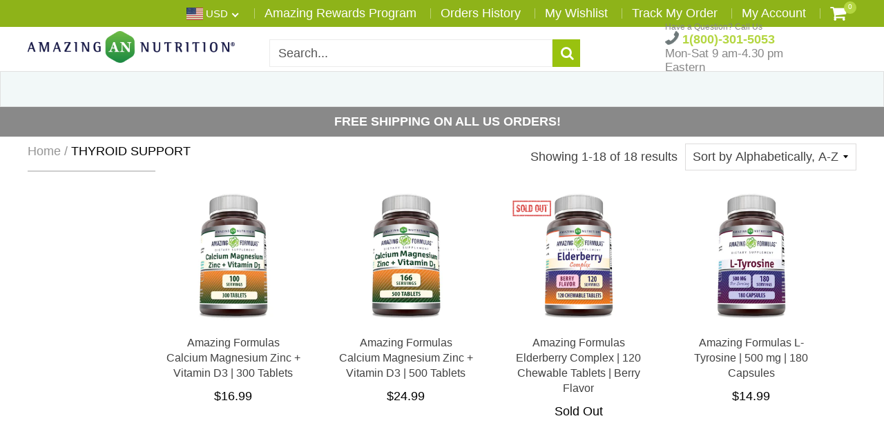

--- FILE ---
content_type: text/html; charset=utf-8
request_url: https://www.amazingnutrition.com/collections/thyroid-support
body_size: 75670
content:















<!doctype html>
<!--[if IE 8]><html class="no-js lt-ie9" lang="en"> <![endif]-->
<!--[if IE 9 ]><html class="ie9 no-js"> <![endif]-->
<!--[if (gt IE 9)|!(IE)]><!--> <html class="no-js"> <!--<![endif]-->
<!-- Version 5.0.2 3108-->
<head>
  
  <meta charset="utf-8">
  <meta name="robots" content="index, follow">
  <meta http-equiv="X-UA-Compatible" content="IE=edge,chrome=1">
  
  	<link rel="shortcut icon" href="//www.amazingnutrition.com/cdn/shop/t/4/assets/favicon.png?v=42888350779887394351537905494" type="image/png" />
  
  <title>
    THYROID SUPPORT &ndash; Amazing Nutrition
  </title>
  
<meta name="facebook-domain-verification" content="nywevms8pqbnn5n9thpk7s8urrzbmp" />

<script> 
var isshoptimized = 1;
</script>

  <script src="//www.amazingnutrition.com/cdn/shop/t/4/assets/jquery.min.js?v=133785615397654003601537903379"></script>
  
  <script src="//www.amazingnutrition.com/cdn/shop/t/4/assets/app.js?v=177716789540204183961537903379"></script>
  
  <meta property="og:type" content="website">
  <meta property="og:title" content="THYROID SUPPORT">
 

<meta property="og:url" content="https://www.amazingnutrition.com/collections/thyroid-support">
<link rel="canonical" href="https://www.amazingnutrition.com/collections/thyroid-support" />
<meta property="og:site_name" content="Amazing Nutrition">

  <meta name="twitter:site" content="@AmazingNutri">


  <meta name="twitter:card" content="summary">


 
  <link rel="canonical" href="https://www.amazingnutrition.com/collections/thyroid-support">
  <meta name="viewport" content="width=device-width, initial-scale=1.0, maximum-scale=1.0, user-scalable=no" />
  <meta name="theme-color" content="#99c20f">
  <meta name="author" content="Amazing Nutrition">
  <meta name="HandheldFriendly" content="True" />
  <meta name="MobileOptimized" content="320" /> 

    
  	<link href="https://fonts.googleapis.com/css?family=Arial:300,400,500,600,700" rel="stylesheet" lazyload />
 
  
  <link href="//www.amazingnutrition.com/cdn/shop/t/4/assets/timber.scss.css?v=50489341662126708541765993430" rel="stylesheet" type="text/css" media="all" />
  <link href="//www.amazingnutrition.com/cdn/shop/t/4/assets/vendors.min.css?v=171958510730225650131765993429" rel="stylesheet" type="text/css" media="all" /> 
 
  
  <script>window.performance && window.performance.mark && window.performance.mark('shopify.content_for_header.start');</script><meta name="google-site-verification" content="Swe0xmLB87SVYuWahTE4QKY7xbwFFCyLS6_5K8m18Ys">
<meta name="google-site-verification" content="fkmXw_7gzFZIN88oJZUfHFvzsWtaPetASNxMp4rBbKs">
<meta name="google-site-verification" content="-VVU_e24nIpyWo4q0xjGT-knNut7FiOeiYBNL5L5EuA">
<meta id="shopify-digital-wallet" name="shopify-digital-wallet" content="/3370778736/digital_wallets/dialog">
<meta name="shopify-checkout-api-token" content="42c7ece70e19dd7f4a1a3c56112720ce">
<link rel="alternate" type="application/atom+xml" title="Feed" href="/collections/thyroid-support.atom" />
<link rel="alternate" type="application/json+oembed" href="https://www.amazingnutrition.com/collections/thyroid-support.oembed">
<script async="async" src="/checkouts/internal/preloads.js?locale=en-US"></script>
<script id="apple-pay-shop-capabilities" type="application/json">{"shopId":3370778736,"countryCode":"US","currencyCode":"USD","merchantCapabilities":["supports3DS"],"merchantId":"gid:\/\/shopify\/Shop\/3370778736","merchantName":"Amazing Nutrition","requiredBillingContactFields":["postalAddress","email","phone"],"requiredShippingContactFields":["postalAddress","email","phone"],"shippingType":"shipping","supportedNetworks":["visa","masterCard","amex","discover","jcb"],"total":{"type":"pending","label":"Amazing Nutrition","amount":"1.00"},"shopifyPaymentsEnabled":false,"supportsSubscriptions":false}</script>
<script id="shopify-features" type="application/json">{"accessToken":"42c7ece70e19dd7f4a1a3c56112720ce","betas":["rich-media-storefront-analytics"],"domain":"www.amazingnutrition.com","predictiveSearch":true,"shopId":3370778736,"locale":"en"}</script>
<script>var Shopify = Shopify || {};
Shopify.shop = "amazingnutrition-com.myshopify.com";
Shopify.locale = "en";
Shopify.currency = {"active":"USD","rate":"1.0"};
Shopify.country = "US";
Shopify.theme = {"name":"shoptimized-5-02","id":37013225584,"schema_name":null,"schema_version":null,"theme_store_id":null,"role":"main"};
Shopify.theme.handle = "null";
Shopify.theme.style = {"id":null,"handle":null};
Shopify.cdnHost = "www.amazingnutrition.com/cdn";
Shopify.routes = Shopify.routes || {};
Shopify.routes.root = "/";</script>
<script type="module">!function(o){(o.Shopify=o.Shopify||{}).modules=!0}(window);</script>
<script>!function(o){function n(){var o=[];function n(){o.push(Array.prototype.slice.apply(arguments))}return n.q=o,n}var t=o.Shopify=o.Shopify||{};t.loadFeatures=n(),t.autoloadFeatures=n()}(window);</script>
<script id="shop-js-analytics" type="application/json">{"pageType":"collection"}</script>
<script defer="defer" async type="module" src="//www.amazingnutrition.com/cdn/shopifycloud/shop-js/modules/v2/client.init-shop-cart-sync_BdyHc3Nr.en.esm.js"></script>
<script defer="defer" async type="module" src="//www.amazingnutrition.com/cdn/shopifycloud/shop-js/modules/v2/chunk.common_Daul8nwZ.esm.js"></script>
<script type="module">
  await import("//www.amazingnutrition.com/cdn/shopifycloud/shop-js/modules/v2/client.init-shop-cart-sync_BdyHc3Nr.en.esm.js");
await import("//www.amazingnutrition.com/cdn/shopifycloud/shop-js/modules/v2/chunk.common_Daul8nwZ.esm.js");

  window.Shopify.SignInWithShop?.initShopCartSync?.({"fedCMEnabled":true,"windoidEnabled":true});

</script>
<script>(function() {
  var isLoaded = false;
  function asyncLoad() {
    if (isLoaded) return;
    isLoaded = true;
    var urls = ["https:\/\/www.shoutout.global\/js\/shoutout_cart.js?shop=amazingnutrition-com.myshopify.com","https:\/\/www.shoutout.global\/js\/shoutout_theme.js?shop=amazingnutrition-com.myshopify.com","https:\/\/collector.leaddyno.com\/shopify.js?key=d3e7ffcf39f7e2281693769e7ff6cb07d2643edc\u0026shop=amazingnutrition-com.myshopify.com","https:\/\/chimpstatic.com\/mcjs-connected\/js\/users\/0cc24c7a34e7706be424a758a\/b7e772f980a2fbc80d5d3fbbe.js?shop=amazingnutrition-com.myshopify.com","https:\/\/static.rechargecdn.com\/static\/js\/recharge.js?shop=amazingnutrition-com.myshopify.com","https:\/\/cdn-scripts.signifyd.com\/shopify\/script-tag.js?shop=amazingnutrition-com.myshopify.com","https:\/\/assets1.adroll.com\/shopify\/latest\/j\/shopify_rolling_bootstrap_v2.js?adroll_adv_id=EQXM3EXSV5ANNJAA7EVNXM\u0026adroll_pix_id=3OZZSKUHGJHKJMIABHYJJU\u0026shop=amazingnutrition-com.myshopify.com","https:\/\/bingshoppingtool-t2app-prod.trafficmanager.net\/uet\/tracking_script?shop=amazingnutrition-com.myshopify.com","https:\/\/ecommplugins-scripts.trustpilot.com\/v2.1\/js\/header.min.js?settings=eyJrZXkiOiJ6bkN4Uk5URFJXM3l6UVRHIiwicyI6InNrdSJ9\u0026shop=amazingnutrition-com.myshopify.com","https:\/\/ecommplugins-trustboxsettings.trustpilot.com\/amazingnutrition-com.myshopify.com.js?settings=1661537491824\u0026shop=amazingnutrition-com.myshopify.com","https:\/\/cdn.opinew.com\/js\/opinew-active.js?shop=amazingnutrition-com.myshopify.com","https:\/\/widget.trustpilot.com\/bootstrap\/v5\/tp.widget.sync.bootstrap.min.js?shop=amazingnutrition-com.myshopify.com","https:\/\/widget.trustpilot.com\/bootstrap\/v5\/tp.widget.sync.bootstrap.min.js?shop=amazingnutrition-com.myshopify.com","https:\/\/widget.trustpilot.com\/bootstrap\/v5\/tp.widget.sync.bootstrap.min.js?shop=amazingnutrition-com.myshopify.com","https:\/\/cdn.shopify.com\/s\/files\/1\/0184\/4255\/1360\/files\/haloroar-legal.min.js?v=1649374317\u0026shop=amazingnutrition-com.myshopify.com","https:\/\/tnc-app.herokuapp.com\/get_script\/bbfc395c344311ed8c79b6a62700aa8b.js?v=904657\u0026shop=amazingnutrition-com.myshopify.com","https:\/\/snts-app.herokuapp.com\/get_script\/1be2538ace5211eda2f5be28c9416f97.js?shop=amazingnutrition-com.myshopify.com","https:\/\/na.shgcdn3.com\/pixel-collector.js?shop=amazingnutrition-com.myshopify.com","https:\/\/app.octaneai.com\/aufhzdg21ktwut68\/shopify.js?x=FBFjwMwKXUpnQnEg\u0026shop=amazingnutrition-com.myshopify.com"];
    for (var i = 0; i < urls.length; i++) {
      var s = document.createElement('script');
      s.type = 'text/javascript';
      s.async = true;
      s.src = urls[i];
      var x = document.getElementsByTagName('script')[0];
      x.parentNode.insertBefore(s, x);
    }
  };
  if(window.attachEvent) {
    window.attachEvent('onload', asyncLoad);
  } else {
    window.addEventListener('load', asyncLoad, false);
  }
})();</script>
<script id="__st">var __st={"a":3370778736,"offset":-18000,"reqid":"9fada9a1-5ba5-4cbc-83aa-877d44e98760-1769003349","pageurl":"www.amazingnutrition.com\/collections\/thyroid-support","u":"589d379363a5","p":"collection","rtyp":"collection","rid":81430544496};</script>
<script>window.ShopifyPaypalV4VisibilityTracking = true;</script>
<script id="captcha-bootstrap">!function(){'use strict';const t='contact',e='account',n='new_comment',o=[[t,t],['blogs',n],['comments',n],[t,'customer']],c=[[e,'customer_login'],[e,'guest_login'],[e,'recover_customer_password'],[e,'create_customer']],r=t=>t.map((([t,e])=>`form[action*='/${t}']:not([data-nocaptcha='true']) input[name='form_type'][value='${e}']`)).join(','),a=t=>()=>t?[...document.querySelectorAll(t)].map((t=>t.form)):[];function s(){const t=[...o],e=r(t);return a(e)}const i='password',u='form_key',d=['recaptcha-v3-token','g-recaptcha-response','h-captcha-response',i],f=()=>{try{return window.sessionStorage}catch{return}},m='__shopify_v',_=t=>t.elements[u];function p(t,e,n=!1){try{const o=window.sessionStorage,c=JSON.parse(o.getItem(e)),{data:r}=function(t){const{data:e,action:n}=t;return t[m]||n?{data:e,action:n}:{data:t,action:n}}(c);for(const[e,n]of Object.entries(r))t.elements[e]&&(t.elements[e].value=n);n&&o.removeItem(e)}catch(o){console.error('form repopulation failed',{error:o})}}const l='form_type',E='cptcha';function T(t){t.dataset[E]=!0}const w=window,h=w.document,L='Shopify',v='ce_forms',y='captcha';let A=!1;((t,e)=>{const n=(g='f06e6c50-85a8-45c8-87d0-21a2b65856fe',I='https://cdn.shopify.com/shopifycloud/storefront-forms-hcaptcha/ce_storefront_forms_captcha_hcaptcha.v1.5.2.iife.js',D={infoText:'Protected by hCaptcha',privacyText:'Privacy',termsText:'Terms'},(t,e,n)=>{const o=w[L][v],c=o.bindForm;if(c)return c(t,g,e,D).then(n);var r;o.q.push([[t,g,e,D],n]),r=I,A||(h.body.append(Object.assign(h.createElement('script'),{id:'captcha-provider',async:!0,src:r})),A=!0)});var g,I,D;w[L]=w[L]||{},w[L][v]=w[L][v]||{},w[L][v].q=[],w[L][y]=w[L][y]||{},w[L][y].protect=function(t,e){n(t,void 0,e),T(t)},Object.freeze(w[L][y]),function(t,e,n,w,h,L){const[v,y,A,g]=function(t,e,n){const i=e?o:[],u=t?c:[],d=[...i,...u],f=r(d),m=r(i),_=r(d.filter((([t,e])=>n.includes(e))));return[a(f),a(m),a(_),s()]}(w,h,L),I=t=>{const e=t.target;return e instanceof HTMLFormElement?e:e&&e.form},D=t=>v().includes(t);t.addEventListener('submit',(t=>{const e=I(t);if(!e)return;const n=D(e)&&!e.dataset.hcaptchaBound&&!e.dataset.recaptchaBound,o=_(e),c=g().includes(e)&&(!o||!o.value);(n||c)&&t.preventDefault(),c&&!n&&(function(t){try{if(!f())return;!function(t){const e=f();if(!e)return;const n=_(t);if(!n)return;const o=n.value;o&&e.removeItem(o)}(t);const e=Array.from(Array(32),(()=>Math.random().toString(36)[2])).join('');!function(t,e){_(t)||t.append(Object.assign(document.createElement('input'),{type:'hidden',name:u})),t.elements[u].value=e}(t,e),function(t,e){const n=f();if(!n)return;const o=[...t.querySelectorAll(`input[type='${i}']`)].map((({name:t})=>t)),c=[...d,...o],r={};for(const[a,s]of new FormData(t).entries())c.includes(a)||(r[a]=s);n.setItem(e,JSON.stringify({[m]:1,action:t.action,data:r}))}(t,e)}catch(e){console.error('failed to persist form',e)}}(e),e.submit())}));const S=(t,e)=>{t&&!t.dataset[E]&&(n(t,e.some((e=>e===t))),T(t))};for(const o of['focusin','change'])t.addEventListener(o,(t=>{const e=I(t);D(e)&&S(e,y())}));const B=e.get('form_key'),M=e.get(l),P=B&&M;t.addEventListener('DOMContentLoaded',(()=>{const t=y();if(P)for(const e of t)e.elements[l].value===M&&p(e,B);[...new Set([...A(),...v().filter((t=>'true'===t.dataset.shopifyCaptcha))])].forEach((e=>S(e,t)))}))}(h,new URLSearchParams(w.location.search),n,t,e,['guest_login'])})(!0,!0)}();</script>
<script integrity="sha256-4kQ18oKyAcykRKYeNunJcIwy7WH5gtpwJnB7kiuLZ1E=" data-source-attribution="shopify.loadfeatures" defer="defer" src="//www.amazingnutrition.com/cdn/shopifycloud/storefront/assets/storefront/load_feature-a0a9edcb.js" crossorigin="anonymous"></script>
<script data-source-attribution="shopify.dynamic_checkout.dynamic.init">var Shopify=Shopify||{};Shopify.PaymentButton=Shopify.PaymentButton||{isStorefrontPortableWallets:!0,init:function(){window.Shopify.PaymentButton.init=function(){};var t=document.createElement("script");t.src="https://www.amazingnutrition.com/cdn/shopifycloud/portable-wallets/latest/portable-wallets.en.js",t.type="module",document.head.appendChild(t)}};
</script>
<script data-source-attribution="shopify.dynamic_checkout.buyer_consent">
  function portableWalletsHideBuyerConsent(e){var t=document.getElementById("shopify-buyer-consent"),n=document.getElementById("shopify-subscription-policy-button");t&&n&&(t.classList.add("hidden"),t.setAttribute("aria-hidden","true"),n.removeEventListener("click",e))}function portableWalletsShowBuyerConsent(e){var t=document.getElementById("shopify-buyer-consent"),n=document.getElementById("shopify-subscription-policy-button");t&&n&&(t.classList.remove("hidden"),t.removeAttribute("aria-hidden"),n.addEventListener("click",e))}window.Shopify?.PaymentButton&&(window.Shopify.PaymentButton.hideBuyerConsent=portableWalletsHideBuyerConsent,window.Shopify.PaymentButton.showBuyerConsent=portableWalletsShowBuyerConsent);
</script>
<script data-source-attribution="shopify.dynamic_checkout.cart.bootstrap">document.addEventListener("DOMContentLoaded",(function(){function t(){return document.querySelector("shopify-accelerated-checkout-cart, shopify-accelerated-checkout")}if(t())Shopify.PaymentButton.init();else{new MutationObserver((function(e,n){t()&&(Shopify.PaymentButton.init(),n.disconnect())})).observe(document.body,{childList:!0,subtree:!0})}}));
</script>
<link id="shopify-accelerated-checkout-styles" rel="stylesheet" media="screen" href="https://www.amazingnutrition.com/cdn/shopifycloud/portable-wallets/latest/accelerated-checkout-backwards-compat.css" crossorigin="anonymous">
<style id="shopify-accelerated-checkout-cart">
        #shopify-buyer-consent {
  margin-top: 1em;
  display: inline-block;
  width: 100%;
}

#shopify-buyer-consent.hidden {
  display: none;
}

#shopify-subscription-policy-button {
  background: none;
  border: none;
  padding: 0;
  text-decoration: underline;
  font-size: inherit;
  cursor: pointer;
}

#shopify-subscription-policy-button::before {
  box-shadow: none;
}

      </style>

<script>window.performance && window.performance.mark && window.performance.mark('shopify.content_for_header.end');</script>
  





  <script type="text/javascript">
    
      window.__shgMoneyFormat = window.__shgMoneyFormat || {"USD":{"currency":"USD","currency_symbol":"$","currency_symbol_location":"left","decimal_places":2,"decimal_separator":".","thousands_separator":","}};
    
    window.__shgCurrentCurrencyCode = window.__shgCurrentCurrencyCode || {
      currency: "USD",
      currency_symbol: "$",
      decimal_separator: ".",
      thousands_separator: ",",
      decimal_places: 2,
      currency_symbol_location: "left"
    };
  </script>


<script>window.BOLD = window.BOLD || {};
    window.BOLD.common = window.BOLD.common || {};
    window.BOLD.common.Shopify = window.BOLD.common.Shopify || {};
    window.BOLD.common.Shopify.shop = {
      domain: 'www.amazingnutrition.com',
      permanent_domain: 'amazingnutrition-com.myshopify.com',
      url: 'https://www.amazingnutrition.com',
      secure_url: 'https://www.amazingnutrition.com',
      money_format: "\u003cspan class=money\u003e${{amount}}\u003c\/span\u003e",
      currency: "USD"
    };
    window.BOLD.common.Shopify.customer = {
      id: null,
      tags: null,
    };
    window.BOLD.common.Shopify.cart = {"note":null,"attributes":{},"original_total_price":0,"total_price":0,"total_discount":0,"total_weight":0.0,"item_count":0,"items":[],"requires_shipping":false,"currency":"USD","items_subtotal_price":0,"cart_level_discount_applications":[],"checkout_charge_amount":0};
    window.BOLD.common.template = 'collection';window.BOLD.common.Shopify.formatMoney = function(money, format) {
        function n(t, e) {
            return "undefined" == typeof t ? e : t
        }
        function r(t, e, r, i) {
            if (e = n(e, 2),
                r = n(r, ","),
                i = n(i, "."),
            isNaN(t) || null == t)
                return 0;
            t = (t / 100).toFixed(e);
            var o = t.split(".")
                , a = o[0].replace(/(\d)(?=(\d\d\d)+(?!\d))/g, "$1" + r)
                , s = o[1] ? i + o[1] : "";
            return a + s
        }
        "string" == typeof money && (money = money.replace(".", ""));
        var i = ""
            , o = /\{\{\s*(\w+)\s*\}\}/
            , a = format || window.BOLD.common.Shopify.shop.money_format || window.Shopify.money_format || "$ {{ amount }}";
        switch (a.match(o)[1]) {
            case "amount":
                i = r(money, 2, ",", ".");
                break;
            case "amount_no_decimals":
                i = r(money, 0, ",", ".");
                break;
            case "amount_with_comma_separator":
                i = r(money, 2, ".", ",");
                break;
            case "amount_no_decimals_with_comma_separator":
                i = r(money, 0, ".", ",");
                break;
            case "amount_with_space_separator":
                i = r(money, 2, " ", ",");
                break;
            case "amount_no_decimals_with_space_separator":
                i = r(money, 0, " ", ",");
                break;
            case "amount_with_apostrophe_separator":
                i = r(money, 2, "'", ".");
                break;
        }
        return a.replace(o, i);
    };
    window.BOLD.common.Shopify.saveProduct = function (handle, product) {
      if (typeof handle === 'string' && typeof window.BOLD.common.Shopify.products[handle] === 'undefined') {
        if (typeof product === 'number') {
          window.BOLD.common.Shopify.handles[product] = handle;
          product = { id: product };
        }
        window.BOLD.common.Shopify.products[handle] = product;
      }
    };
    window.BOLD.common.Shopify.saveVariant = function (variant_id, variant) {
      if (typeof variant_id === 'number' && typeof window.BOLD.common.Shopify.variants[variant_id] === 'undefined') {
        window.BOLD.common.Shopify.variants[variant_id] = variant;
      }
    };window.BOLD.common.Shopify.products = window.BOLD.common.Shopify.products || {};
    window.BOLD.common.Shopify.variants = window.BOLD.common.Shopify.variants || {};
    window.BOLD.common.Shopify.handles = window.BOLD.common.Shopify.handles || {};window.BOLD.common.Shopify.saveProduct(null, null);window.BOLD.apps_installed = {"Recurring Orders":1} || {};window.BOLD.common.Shopify.saveProduct("amazing-formulas-calcium-magnesium-zinc-300-vitamin-d3-tablets", 1561255280752);window.BOLD.common.Shopify.saveVariant(15329266303088, { product_id: 1561255280752, product_handle: "amazing-formulas-calcium-magnesium-zinc-300-vitamin-d3-tablets", price: 1699, group_id: '94045', csp_metafield: {}});window.BOLD.common.Shopify.saveProduct("amazing-formulas-calcium-magnesium-zinc-vitamin-d3-500-tablets", 1561255313520);window.BOLD.common.Shopify.saveVariant(15329266335856, { product_id: 1561255313520, product_handle: "amazing-formulas-calcium-magnesium-zinc-vitamin-d3-500-tablets", price: 2499, group_id: '94045', csp_metafield: {}});window.BOLD.common.Shopify.saveProduct("amazing-formulas-elderberry-complex-120-chewable-tablets-full-of-vitamin-c-elderberry-echinacea-marshmallow-extract-and-more-supports-a-healthier-immune-system", 6546305253410);window.BOLD.common.Shopify.saveVariant(39293015818274, { product_id: 6546305253410, product_handle: "amazing-formulas-elderberry-complex-120-chewable-tablets-full-of-vitamin-c-elderberry-echinacea-marshmallow-extract-and-more-supports-a-healthier-immune-system", price: 1999, group_id: '', csp_metafield: {}});window.BOLD.common.Shopify.saveProduct("amazing-formulas-l-tyrosine-500mg-180-capsules", 1561260884080);window.BOLD.common.Shopify.saveVariant(15329286389872, { product_id: 1561260884080, product_handle: "amazing-formulas-l-tyrosine-500mg-180-capsules", price: 1499, group_id: '94045', csp_metafield: {}});window.BOLD.common.Shopify.saveProduct("amazing-formulas-l-tyrosine-500mg-360-capsules", 1561260949616);window.BOLD.common.Shopify.saveVariant(15329286422640, { product_id: 1561260949616, product_handle: "amazing-formulas-l-tyrosine-500mg-360-capsules", price: 2499, group_id: '94045', csp_metafield: {}});window.BOLD.common.Shopify.saveProduct("amazing-formulas-selenium-200-mcg-240-tablets", 1561265504368);window.BOLD.common.Shopify.saveVariant(15329311293552, { product_id: 1561265504368, product_handle: "amazing-formulas-selenium-200-mcg-240-tablets", price: 999, group_id: '94045', csp_metafield: {}});window.BOLD.common.Shopify.saveProduct("amazing-formulas-selenium-50-mcg-180-tablets", 1561265537136);window.BOLD.common.Shopify.saveVariant(15329311326320, { product_id: 1561265537136, product_handle: "amazing-formulas-selenium-50-mcg-180-tablets", price: 1800, group_id: '94045', csp_metafield: {}});window.BOLD.common.Shopify.saveProduct("amazing-formulas-b-complex-120-tablets", 1561254035568);window.BOLD.common.Shopify.saveVariant(15329262502000, { product_id: 1561254035568, product_handle: "amazing-formulas-b-complex-120-tablets", price: 1498, group_id: '94045', csp_metafield: {}});window.BOLD.common.Shopify.saveProduct("amazing-formulas-zinc-gluconate-50-mg-120-tablets", 7723123048482);window.BOLD.common.Shopify.saveVariant(42809959153698, { product_id: 7723123048482, product_handle: "amazing-formulas-zinc-gluconate-50-mg-120-tablets", price: 699, group_id: '94045', csp_metafield: {}});window.BOLD.common.Shopify.saveProduct("amazing-formulas-zinc-gluconate-50-mg-250", 1561267306608);window.BOLD.common.Shopify.saveVariant(15329318305904, { product_id: 1561267306608, product_handle: "amazing-formulas-zinc-gluconate-50-mg-250", price: 999, group_id: '94045', csp_metafield: {}});window.BOLD.common.Shopify.saveProduct("amazing-india-ashwagandha-extract-500-mg-120vcaps", 1569293664368);window.BOLD.common.Shopify.saveVariant(15604999028848, { product_id: 1569293664368, product_handle: "amazing-india-ashwagandha-extract-500-mg-120vcaps", price: 999, group_id: '94045', csp_metafield: {}});window.BOLD.common.Shopify.saveProduct("amazing-india-ashwagandha-extract-500-mg-250-veggie-capsules", 7596927090722);window.BOLD.common.Shopify.saveVariant(42490427670562, { product_id: 7596927090722, product_handle: "amazing-india-ashwagandha-extract-500-mg-250-veggie-capsules", price: 1899, group_id: '94045', csp_metafield: {}});window.BOLD.common.Shopify.saveProduct("amazing-india-ashwagandha-500mg-120-veg-capsules", 1561311117424);window.BOLD.common.Shopify.saveVariant(15330342666352, { product_id: 1561311117424, product_handle: "amazing-india-ashwagandha-500mg-120-veg-capsules", price: 999, group_id: '94045', csp_metafield: {}});window.BOLD.common.Shopify.saveProduct("amazing-india-ashwagandha-500-mg-250-veggie-caps-organic", 1561267470448);window.BOLD.common.Shopify.saveVariant(15329318469744, { product_id: 1561267470448, product_handle: "amazing-india-ashwagandha-500-mg-250-veggie-caps-organic", price: 1899, group_id: '94045', csp_metafield: {}});window.BOLD.common.Shopify.saveProduct("amazing-india-organic-ashwagandha-root-powder-16oz", 1561267667056);window.BOLD.common.Shopify.saveVariant(15329321287792, { product_id: 1561267667056, product_handle: "amazing-india-organic-ashwagandha-root-powder-16oz", price: 1699, group_id: '94045', csp_metafield: {}});window.BOLD.common.Shopify.saveProduct("herbal-secrets-ashwagandha-500-mg-120-caps", 1556105658480);window.BOLD.common.Shopify.saveVariant(15190390014064, { product_id: 1556105658480, product_handle: "herbal-secrets-ashwagandha-500-mg-120-caps", price: 999, group_id: '94045', csp_metafield: {}});window.BOLD.common.Shopify.saveProduct("herbal-secrets-usda-certified-organic-ashwaganda-root-powder-16-oz-227-servings", 1561289195632);window.BOLD.common.Shopify.saveVariant(15329527791728, { product_id: 1561289195632, product_handle: "herbal-secrets-usda-certified-organic-ashwaganda-root-powder-16-oz-227-servings", price: 1799, group_id: '94045', csp_metafield: {}});window.BOLD.common.Shopify.saveProduct("herbal-secrets-organic-ashwagandha-500mg-120vcaps", 1561286017136);window.BOLD.common.Shopify.saveVariant(15329512521840, { product_id: 1561286017136, product_handle: "herbal-secrets-organic-ashwagandha-500mg-120vcaps", price: 999, group_id: '94045', csp_metafield: {}});window.BOLD.common.Shopify.metafields = window.BOLD.common.Shopify.metafields || {};window.BOLD.common.Shopify.metafields["bold_rp"] = {"recurring_type":2};window.BOLD.common.Shopify.metafields["bold_csp_defaults"] = {};window.BOLD.common.cacheParams = window.BOLD.common.cacheParams || {};
    window.BOLD.common.cacheParams.recurring_orders = 1573760829;
</script><script src="https://ro.boldapps.net/v2_ui/js/ro.js" type="text/javascript"></script><script>

  var BOLD = BOLD || {};
  BOLD.recurring_orders = BOLD.recurring_orders || {};
  if(typeof BOLD.recurring_orders.setSettings !== 'undefined') {
      BOLD.recurring_orders.setSettings({
        loadingEnabled: true
      },true);
   } else {
     BOLD.recurring_orders.settings = {
       loadingEnabled: true
     };
   }

  BOLD.recurring_orders.modes = {
    current_mode:2,
    recurring_cart:0,
    single_product:1,
    mixed_cart:2
  };

  BOLD.customer = BOLD.customer || {};
  BOLD.customer.id = null || '';
  BOLD.customer.email = null || '';
  BOLD.customer.address1 = null || '';
  BOLD.customer.address2 = null || '';
  BOLD.customer.city = null || '';
  BOLD.customer.company = null || '';
  BOLD.customer.country = null || '';
  BOLD.customer.first_name = null || '';
  BOLD.customer.last_name = null || '';
  BOLD.customer.phone = null || '';
  BOLD.customer.province = null || '';
  BOLD.customer.zip = null || '';
  BOLD.customer.tags = null || '';


  
  
  window.mixed_cart = null;
</script>

<!--[if lt IE 9]>
<script src="//www.amazingnutrition.com/cdn/shop/t/4/assets/html5shiv.min.js?v=82288979872422875571537903284" type="text/javascript"></script>
<script src="//www.amazingnutrition.com/cdn/shop/t/4/assets/respond.min.js?v=52248677837542619231537903317" type="text/javascript"></script>
<link href="//www.amazingnutrition.com/cdn/shop/t/4/assets/respond-proxy.html" id="respond-proxy" rel="respond-proxy" />
<link href="//www.amazingnutrition.com/search?q=744d43ee3648f84e2f32e723ccd16fe7" id="respond-redirect" rel="respond-redirect" />
<script src="//www.amazingnutrition.com/search?q=744d43ee3648f84e2f32e723ccd16fe7" type="text/javascript"></script>
<![endif]-->


 
 
  
    <script src="//www.amazingnutrition.com/cdn/shopifycloud/storefront/assets/themes_support/shopify_common-5f594365.js" type="text/javascript"></script>
  
    
  
  
  
  
  
  
  
  

  
  
  	
  
  
  	
  
  
  	
  
  
  <script>
    if ((typeof window) === 'undefined') { window = {}; }
    window.money_format = "\u003cspan class=money\u003e${{amount}}\u003c\/span\u003e";
    window.money_default = "USD";
    window.template = "collection";
  </script>
   
   <script src="//www.amazingnutrition.com/cdn/shop/t/4/assets/jquery.redcountdown.js?v=76360960752795563901537903379"></script>
<script src="https://cdnjs.cloudflare.com/ajax/libs/jQuery-Knob/1.2.13/jquery.knob.min.js"></script>
<script src="https://cdnjs.cloudflare.com/ajax/libs/jquery-throttle-debounce/1.1/jquery.ba-throttle-debounce.min.js"></script>

 

  
  
  <!--[if (gt IE 9)|!(IE)]><!--><script src="//www.amazingnutrition.com/cdn/shop/t/4/assets/lazysizes.min.js?v=81961754669882906781537903379" async="async"></script><!--<![endif]-->
  <!--[if lte IE 9]><script src="//www.amazingnutrition.com/cdn/shop/t/4/assets/lazysizes.min.js?v=81961754669882906781537903379"></script><![endif]-->

  
  <!-- "snippets/judgeme_core.liquid" was not rendered, the associated app was uninstalled -->
  <script>
  !function(t,n){function o(n){var o=t.getElementsByTagName("script")[0],i=t.createElement("script");i.src=n,i.crossOrigin="",o.parentNode.insertBefore(i,o)}if(!n.isLoyaltyLion){window.loyaltylion=n,void 0===window.lion&&(window.lion=n),n.version=2,n.isLoyaltyLion=!0;var i=new Date,e=i.getFullYear().toString()+i.getMonth().toString()+i.getDate().toString();o("https://sdk.loyaltylion.net/static/2/loader.js?t="+e);var r=!1;n.init=function(t){if(r)throw new Error("Cannot call lion.init more than once");r=!0;var a=n._token=t.token;if(!a)throw new Error("Token must be supplied to lion.init");for(var l=[],s="_push configure bootstrap shutdown on removeListener authenticateCustomer".split(" "),c=0;c<s.length;c+=1)!function(t,n){t[n]=function(){l.push([n,Array.prototype.slice.call(arguments,0)])}}(n,s[c]);o("https://sdk.loyaltylion.net/sdk/start/"+a+".js?t="+e+i.getHours().toString()),n._initData=t,n._buffer=l}}}(document,window.loyaltylion||[]);

  
    
      loyaltylion.init({ token: "8cbb3068d682c7e684a7c548b82972ac" });
    
  
</script>
  
  
  
  <!-- BEGIN SHOPGATE MOBILE HEADER CODE -->
  <script type="text/javascript">
    var _shopgate = new Object();
    _shopgate.shop_number = "29878";
    
    _shopgate.redirect = "category";
    _shopgate.category_number = "thyroid-support";
    
    if (_shopgate.redirect) {
      _shopgate.host = (("https:" == document.location.protocol) ? "https://static-ssl.shopgate.com" : "http://static.shopgate.com");
      document.write(unescape(
        "%3Cscript src='" + _shopgate.host + "/mobile_header/" + _shopgate.shop_number + ".js' type='text/javascript' %3E%3C/script%3E"
      ));
    }
  </script>
  <!-- END SHOPGATE MOBILE HEADER CODE -->
  <!-- Global site tag (gtag.js) - Google Ads: 783658646 -->
<script async src="https://www.googletagmanager.com/gtag/js?id=AW-783658646"></script>
<script>
window.dataLayer = window.dataLayer || [];
function gtag(){dataLayer.push(arguments);}
gtag('js', new Date());

gtag('config', 'AW-783658646');
</script>
  <script>
  var Bold_StoreDomain = 'amazingnutrition-com';
  var Bold_StorePermanentDomain = 'amazingnutrition-com.myshopify.com';
 
  var shouldKeepGoing = false;
  function roCheckoutRedirect(e){
    if(!shouldKeepGoing) {
      var target = e.target;
      var checkout_form;
      var hasForm = false;
 
      if(target && target.form) {
        checkout_form = target.form;
        hasForm = true;
      }
 
      e.preventDefault();
      e.stopImmediatePropagation();
 
      //get the cart token
      $.ajax({
        type: "GET",
        url: "/cart.js",
        cache: false,
        dataType: 'json',
        success: function(data) {
          var is_recurring_cart = false;
 
          for(var i = 0; i < data.items.length; i++){
            var item = data.items[i];
 
            if(item.properties != null && typeof item.properties.group_id != 'undefined' ){
              is_recurring_cart = true;
            }
          }
 
          if(!hasForm) {
            checkout_form = document.createElement('form');
            checkout_form.action = "/checkout";
            checkout_form.method = "post";
          }
 
          if(is_recurring_cart){
            var cart_token = data.token;
            var checkout_url = "https://recurringcheckout.com/s/" + Bold_StoreDomain+ "/checkout/recurring/" + cart_token + "?shop_url=" + Bold_StorePermanentDomain;
            checkout_form.action = checkout_url;
            checkout_form.method = "post";
 
            var cart_field = document.createElement('input');
            cart_field.setAttribute('type','hidden');
            cart_field.setAttribute('name','shopify_cart');
            cart_field.setAttribute('value',encodeURIComponent(JSON.stringify(data)));
            checkout_form.appendChild(cart_field);
 
            var csrf_field = document.createElement('input');
            csrf_field.setAttribute('type','hidden');
            csrf_field.setAttribute('name','csrf_bold_token');
            csrf_field.setAttribute('value', cart_token);
            checkout_form.appendChild(csrf_field);
 
            if(!hasForm) {
              document.getElementsByTagName('body')[0].appendChild(checkout_form);
               
            }
             
            checkout_form.submit();
 
          }
          else{
            shouldKeepGoing = true;
            $(target).click();
             
          }
        }
      });
    }
  }
  //gfix
  document.addEventListener("click", function(e){
    if(e.target.matches("[href*='/checkout']:not([href='/tools/checkout/front_end/login']):not([href='/tools/checkout/api/manage/subscriptions/app']):not([class*='bold_clone']), [onclick*='/checkout']:not([class*='bold_clone']), [name*='checkout']:not([class*='bold_clone'])")){
      console.log("Checking Out");
      roCheckoutRedirect(e);
    }
  }, true);
</script>

    
    
  
  
  <!-- BEGIN SHOPGATE MOBILE HEADER CODE -->
<script type="text/javascript">
	
	var _shopgate = new Object();
	_shopgate.shop_number = "29878";
	
		_shopgate.redirect = "category";
		_shopgate.category_number = "thyroid-support";
		
		_shopgate.host = (("https:" == document.location.protocol) ? "https://static-ssl.shopgate.com" : "http://static.shopgate.com");
		document.write(unescape(
			"%3Cscript src='" + _shopgate.host + "/mobile_header/" + _shopgate.shop_number + ".js' type='text/javascript' %3E%3C/script%3E"
		));
		
</script>
<!-- END SHOPGATE MOBILE HEADER CODE -->
  
  
  
  
  
  
  
  
  
  
  

				        <style>
				            .intl-tel-input .country-list .country-name,.intl-tel-input .country-list .dial-code,.intl-tel-input .country-list .flag-box{vertical-align:middle }.intl-tel-input{position:relative;display:block }.intl-tel-input *{box-sizing:border-box;-moz-box-sizing:border-box }.intl-tel-input .hide{display:none }.intl-tel-input .v-hide{visibility:hidden }.intl-tel-input input,.intl-tel-input input[type=tel],.intl-tel-input input[type=text]{position:relative;z-index:0;margin-top:0!important;margin-bottom:0!important;padding-right:36px;margin-right:0 }.intl-tel-input .flag-container{position:absolute;top:0;bottom:0;right:0;padding:1px }.intl-tel-input .selected-flag{z-index:1;position:relative;width:36px;height:100%;padding:0 0 0 8px }.intl-tel-input .selected-flag .iti-flag{position:absolute;top:0;bottom:0;margin:auto }.intl-tel-input .selected-flag .iti-arrow{position:absolute;top:50%;margin-top:-2px;right:6px;width:0;height:0;border-left:3px solid transparent;border-right:3px solid transparent;border-top:4px solid #555 }.intl-tel-input .selected-flag .iti-arrow.up{border-top:none;border-bottom:4px solid #555 }.intl-tel-input .country-list{position:absolute;z-index:2;list-style:none;text-align:left;padding:0;margin:0 0 0 -1px;box-shadow:1px 1px 4px rgba(0,0,0,.2);background-color:#fff;border:1px solid #CCC;white-space:nowrap;max-height:200px;overflow-y:scroll }.intl-tel-input .country-list .country.highlight,.intl-tel-input.allow-dropdown .flag-container:hover .selected-flag{background-color:rgba(0,0,0,.05) }.intl-tel-input .country-list.dropup{bottom:100%;margin-bottom:-1px }.intl-tel-input .country-list .flag-box{display:inline-block;width:20px }@media (max-width:500px){.intl-tel-input .country-list{white-space:normal }}.intl-tel-input .country-list .divider{padding-bottom:5px;margin-bottom:5px;border-bottom:1px solid #CCC }.intl-tel-input .country-list .country{padding:5px 10px }.intl-tel-input .country-list .country .dial-code{color:#999 }.intl-tel-input .country-list .country-name,.intl-tel-input .country-list .flag-box{margin-right:6px }.intl-tel-input.allow-dropdown input,.intl-tel-input.allow-dropdown input[type=tel],.intl-tel-input.allow-dropdown input[type=text],.intl-tel-input.separate-dial-code input,.intl-tel-input.separate-dial-code input[type=tel],.intl-tel-input.separate-dial-code input[type=text]{padding-right:6px;padding-left:52px;margin-left:0 }.intl-tel-input.allow-dropdown .flag-container,.intl-tel-input.separate-dial-code .flag-container{right:auto;left:0 }.intl-tel-input.allow-dropdown .selected-flag,.intl-tel-input.separate-dial-code .selected-flag{width:46px }.intl-tel-input.allow-dropdown .flag-container:hover{cursor:pointer }.intl-tel-input.allow-dropdown input[disabled]+.flag-container:hover,.intl-tel-input.allow-dropdown input[readonly]+.flag-container:hover{cursor:default }.intl-tel-input.allow-dropdown input[disabled]+.flag-container:hover .selected-flag,.intl-tel-input.allow-dropdown input[readonly]+.flag-container:hover .selected-flag{background-color:transparent }.intl-tel-input.separate-dial-code .selected-flag{background-color:rgba(0,0,0,.05);display:table }.intl-tel-input.separate-dial-code .selected-dial-code{display:table-cell;vertical-align:middle;padding-left:28px }.intl-tel-input.separate-dial-code.iti-sdc-2 input,.intl-tel-input.separate-dial-code.iti-sdc-2 input[type=tel],.intl-tel-input.separate-dial-code.iti-sdc-2 input[type=text]{padding-left:66px }.intl-tel-input.separate-dial-code.iti-sdc-2 .selected-flag{width:60px }.intl-tel-input.separate-dial-code.allow-dropdown.iti-sdc-2 input,.intl-tel-input.separate-dial-code.allow-dropdown.iti-sdc-2 input[type=tel],.intl-tel-input.separate-dial-code.allow-dropdown.iti-sdc-2 input[type=text]{padding-left:76px }.intl-tel-input.separate-dial-code.allow-dropdown.iti-sdc-2 .selected-flag{width:70px }.intl-tel-input.separate-dial-code.iti-sdc-3 input,.intl-tel-input.separate-dial-code.iti-sdc-3 input[type=tel],.intl-tel-input.separate-dial-code.iti-sdc-3 input[type=text]{padding-left:74px }.intl-tel-input.separate-dial-code.iti-sdc-3 .selected-flag{width:68px }.intl-tel-input.separate-dial-code.allow-dropdown.iti-sdc-3 input,.intl-tel-input.separate-dial-code.allow-dropdown.iti-sdc-3 input[type=tel],.intl-tel-input.separate-dial-code.allow-dropdown.iti-sdc-3 input[type=text]{padding-left:84px }.intl-tel-input.separate-dial-code.allow-dropdown.iti-sdc-3 .selected-flag{width:78px }.intl-tel-input.separate-dial-code.iti-sdc-4 input,.intl-tel-input.separate-dial-code.iti-sdc-4 input[type=tel],.intl-tel-input.separate-dial-code.iti-sdc-4 input[type=text]{padding-left:82px }.intl-tel-input.separate-dial-code.iti-sdc-4 .selected-flag{width:76px }.intl-tel-input.separate-dial-code.allow-dropdown.iti-sdc-4 input,.intl-tel-input.separate-dial-code.allow-dropdown.iti-sdc-4 input[type=tel],.intl-tel-input.separate-dial-code.allow-dropdown.iti-sdc-4 input[type=text]{padding-left:92px }.intl-tel-input.separate-dial-code.allow-dropdown.iti-sdc-4 .selected-flag{width:86px }.intl-tel-input.separate-dial-code.iti-sdc-5 input,.intl-tel-input.separate-dial-code.iti-sdc-5 input[type=tel],.intl-tel-input.separate-dial-code.iti-sdc-5 input[type=text]{padding-left:90px }.intl-tel-input.separate-dial-code.iti-sdc-5 .selected-flag{width:84px }.intl-tel-input.separate-dial-code.allow-dropdown.iti-sdc-5 input,.intl-tel-input.separate-dial-code.allow-dropdown.iti-sdc-5 input[type=tel],.intl-tel-input.separate-dial-code.allow-dropdown.iti-sdc-5 input[type=text]{padding-left:100px }.intl-tel-input.separate-dial-code.allow-dropdown.iti-sdc-5 .selected-flag{width:94px }.intl-tel-input.iti-container{position:absolute;top:-1000px;left:-1000px;z-index:1060;padding:1px }.intl-tel-input.iti-container:hover{cursor:pointer }.iti-mobile .intl-tel-input.iti-container{top:30px;bottom:30px;left:30px;right:30px;position:fixed; z-index: 99999;}.iti-mobile .intl-tel-input .country-list{max-height:100%;width:100% }.iti-mobile .intl-tel-input .country-list .country{padding:10px;line-height:1.5em }.iti-flag{width:20px }.iti-flag.be{width:18px }.iti-flag.ch{width:15px }.iti-flag.mc{width:19px }.iti-flag.ac{height:10px;background-position:0 0 }.iti-flag.ad{height:14px;background-position:-22px 0 }.iti-flag.ae{height:10px;background-position:-44px 0 }.iti-flag.af{height:14px;background-position:-66px 0 }.iti-flag.ag{height:14px;background-position:-88px 0 }.iti-flag.ai{height:10px;background-position:-110px 0 }.iti-flag.al{height:15px;background-position:-132px 0 }.iti-flag.am{height:10px;background-position:-154px 0 }.iti-flag.ao{height:14px;background-position:-176px 0 }.iti-flag.aq{height:14px;background-position:-198px 0 }.iti-flag.ar{height:13px;background-position:-220px 0 }.iti-flag.as{height:10px;background-position:-242px 0 }.iti-flag.at{height:14px;background-position:-264px 0 }.iti-flag.au{height:10px;background-position:-286px 0 }.iti-flag.aw{height:14px;background-position:-308px 0 }.iti-flag.ax{height:13px;background-position:-330px 0 }.iti-flag.az{height:10px;background-position:-352px 0 }.iti-flag.ba{height:10px;background-position:-374px 0 }.iti-flag.bb{height:14px;background-position:-396px 0 }.iti-flag.bd{height:12px;background-position:-418px 0 }.iti-flag.be{height:15px;background-position:-440px 0 }.iti-flag.bf{height:14px;background-position:-460px 0 }.iti-flag.bg{height:12px;background-position:-482px 0 }.iti-flag.bh{height:12px;background-position:-504px 0 }.iti-flag.bi{height:12px;background-position:-526px 0 }.iti-flag.bj{height:14px;background-position:-548px 0 }.iti-flag.bl{height:14px;background-position:-570px 0 }.iti-flag.bm{height:10px;background-position:-592px 0 }.iti-flag.bn{height:10px;background-position:-614px 0 }.iti-flag.bo{height:14px;background-position:-636px 0 }.iti-flag.bq{height:14px;background-position:-658px 0 }.iti-flag.br{height:14px;background-position:-680px 0 }.iti-flag.bs{height:10px;background-position:-702px 0 }.iti-flag.bt{height:14px;background-position:-724px 0 }.iti-flag.bv{height:15px;background-position:-746px 0 }.iti-flag.bw{height:14px;background-position:-768px 0 }.iti-flag.by{height:10px;background-position:-790px 0 }.iti-flag.bz{height:14px;background-position:-812px 0 }.iti-flag.ca{height:10px;background-position:-834px 0 }.iti-flag.cc{height:10px;background-position:-856px 0 }.iti-flag.cd{height:15px;background-position:-878px 0 }.iti-flag.cf{height:14px;background-position:-900px 0 }.iti-flag.cg{height:14px;background-position:-922px 0 }.iti-flag.ch{height:15px;background-position:-944px 0 }.iti-flag.ci{height:14px;background-position:-961px 0 }.iti-flag.ck{height:10px;background-position:-983px 0 }.iti-flag.cl{height:14px;background-position:-1005px 0 }.iti-flag.cm{height:14px;background-position:-1027px 0 }.iti-flag.cn{height:14px;background-position:-1049px 0 }.iti-flag.co{height:14px;background-position:-1071px 0 }.iti-flag.cp{height:14px;background-position:-1093px 0 }.iti-flag.cr{height:12px;background-position:-1115px 0 }.iti-flag.cu{height:10px;background-position:-1137px 0 }.iti-flag.cv{height:12px;background-position:-1159px 0 }.iti-flag.cw{height:14px;background-position:-1181px 0 }.iti-flag.cx{height:10px;background-position:-1203px 0 }.iti-flag.cy{height:14px;background-position:-1225px 0 }.iti-flag.cz{height:14px;background-position:-1247px 0 }.iti-flag.de{height:12px;background-position:-1269px 0 }.iti-flag.dg{height:10px;background-position:-1291px 0 }.iti-flag.dj{height:14px;background-position:-1313px 0 }.iti-flag.dk{height:15px;background-position:-1335px 0 }.iti-flag.dm{height:10px;background-position:-1357px 0 }.iti-flag.do{height:14px;background-position:-1379px 0 }.iti-flag.dz{height:14px;background-position:-1401px 0 }.iti-flag.ea{height:14px;background-position:-1423px 0 }.iti-flag.ec{height:14px;background-position:-1445px 0 }.iti-flag.ee{height:13px;background-position:-1467px 0 }.iti-flag.eg{height:14px;background-position:-1489px 0 }.iti-flag.eh{height:10px;background-position:-1511px 0 }.iti-flag.er{height:10px;background-position:-1533px 0 }.iti-flag.es{height:14px;background-position:-1555px 0 }.iti-flag.et{height:10px;background-position:-1577px 0 }.iti-flag.eu{height:14px;background-position:-1599px 0 }.iti-flag.fi{height:12px;background-position:-1621px 0 }.iti-flag.fj{height:10px;background-position:-1643px 0 }.iti-flag.fk{height:10px;background-position:-1665px 0 }.iti-flag.fm{height:11px;background-position:-1687px 0 }.iti-flag.fo{height:15px;background-position:-1709px 0 }.iti-flag.fr{height:14px;background-position:-1731px 0 }.iti-flag.ga{height:15px;background-position:-1753px 0 }.iti-flag.gb{height:10px;background-position:-1775px 0 }.iti-flag.gd{height:12px;background-position:-1797px 0 }.iti-flag.ge{height:14px;background-position:-1819px 0 }.iti-flag.gf{height:14px;background-position:-1841px 0 }.iti-flag.gg{height:14px;background-position:-1863px 0 }.iti-flag.gh{height:14px;background-position:-1885px 0 }.iti-flag.gi{height:10px;background-position:-1907px 0 }.iti-flag.gl{height:14px;background-position:-1929px 0 }.iti-flag.gm{height:14px;background-position:-1951px 0 }.iti-flag.gn{height:14px;background-position:-1973px 0 }.iti-flag.gp{height:14px;background-position:-1995px 0 }.iti-flag.gq{height:14px;background-position:-2017px 0 }.iti-flag.gr{height:14px;background-position:-2039px 0 }.iti-flag.gs{height:10px;background-position:-2061px 0 }.iti-flag.gt{height:13px;background-position:-2083px 0 }.iti-flag.gu{height:11px;background-position:-2105px 0 }.iti-flag.gw{height:10px;background-position:-2127px 0 }.iti-flag.gy{height:12px;background-position:-2149px 0 }.iti-flag.hk{height:14px;background-position:-2171px 0 }.iti-flag.hm{height:10px;background-position:-2193px 0 }.iti-flag.hn{height:10px;background-position:-2215px 0 }.iti-flag.hr{height:10px;background-position:-2237px 0 }.iti-flag.ht{height:12px;background-position:-2259px 0 }.iti-flag.hu{height:10px;background-position:-2281px 0 }.iti-flag.ic{height:14px;background-position:-2303px 0 }.iti-flag.id{height:14px;background-position:-2325px 0 }.iti-flag.ie{height:10px;background-position:-2347px 0 }.iti-flag.il{height:15px;background-position:-2369px 0 }.iti-flag.im{height:10px;background-position:-2391px 0 }.iti-flag.in{height:14px;background-position:-2413px 0 }.iti-flag.io{height:10px;background-position:-2435px 0 }.iti-flag.iq{height:14px;background-position:-2457px 0 }.iti-flag.ir{height:12px;background-position:-2479px 0 }.iti-flag.is{height:15px;background-position:-2501px 0 }.iti-flag.it{height:14px;background-position:-2523px 0 }.iti-flag.je{height:12px;background-position:-2545px 0 }.iti-flag.jm{height:10px;background-position:-2567px 0 }.iti-flag.jo{height:10px;background-position:-2589px 0 }.iti-flag.jp{height:14px;background-position:-2611px 0 }.iti-flag.ke{height:14px;background-position:-2633px 0 }.iti-flag.kg{height:12px;background-position:-2655px 0 }.iti-flag.kh{height:13px;background-position:-2677px 0 }.iti-flag.ki{height:10px;background-position:-2699px 0 }.iti-flag.km{height:12px;background-position:-2721px 0 }.iti-flag.kn{height:14px;background-position:-2743px 0 }.iti-flag.kp{height:10px;background-position:-2765px 0 }.iti-flag.kr{height:14px;background-position:-2787px 0 }.iti-flag.kw{height:10px;background-position:-2809px 0 }.iti-flag.ky{height:10px;background-position:-2831px 0 }.iti-flag.kz{height:10px;background-position:-2853px 0 }.iti-flag.la{height:14px;background-position:-2875px 0 }.iti-flag.lb{height:14px;background-position:-2897px 0 }.iti-flag.lc{height:10px;background-position:-2919px 0 }.iti-flag.li{height:12px;background-position:-2941px 0 }.iti-flag.lk{height:10px;background-position:-2963px 0 }.iti-flag.lr{height:11px;background-position:-2985px 0 }.iti-flag.ls{height:14px;background-position:-3007px 0 }.iti-flag.lt{height:12px;background-position:-3029px 0 }.iti-flag.lu{height:12px;background-position:-3051px 0 }.iti-flag.lv{height:10px;background-position:-3073px 0 }.iti-flag.ly{height:10px;background-position:-3095px 0 }.iti-flag.ma{height:14px;background-position:-3117px 0 }.iti-flag.mc{height:15px;background-position:-3139px 0 }.iti-flag.md{height:10px;background-position:-3160px 0 }.iti-flag.me{height:10px;background-position:-3182px 0 }.iti-flag.mf{height:14px;background-position:-3204px 0 }.iti-flag.mg{height:14px;background-position:-3226px 0 }.iti-flag.mh{height:11px;background-position:-3248px 0 }.iti-flag.mk{height:10px;background-position:-3270px 0 }.iti-flag.ml{height:14px;background-position:-3292px 0 }.iti-flag.mm{height:14px;background-position:-3314px 0 }.iti-flag.mn{height:10px;background-position:-3336px 0 }.iti-flag.mo{height:14px;background-position:-3358px 0 }.iti-flag.mp{height:10px;background-position:-3380px 0 }.iti-flag.mq{height:14px;background-position:-3402px 0 }.iti-flag.mr{height:14px;background-position:-3424px 0 }.iti-flag.ms{height:10px;background-position:-3446px 0 }.iti-flag.mt{height:14px;background-position:-3468px 0 }.iti-flag.mu{height:14px;background-position:-3490px 0 }.iti-flag.mv{height:14px;background-position:-3512px 0 }.iti-flag.mw{height:14px;background-position:-3534px 0 }.iti-flag.mx{height:12px;background-position:-3556px 0 }.iti-flag.my{height:10px;background-position:-3578px 0 }.iti-flag.mz{height:14px;background-position:-3600px 0 }.iti-flag.na{height:14px;background-position:-3622px 0 }.iti-flag.nc{height:10px;background-position:-3644px 0 }.iti-flag.ne{width:18px;height:15px;background-position:-3666px 0 }.iti-flag.nf{height:10px;background-position:-3686px 0 }.iti-flag.ng{height:10px;background-position:-3708px 0 }.iti-flag.ni{height:12px;background-position:-3730px 0 }.iti-flag.nl{height:14px;background-position:-3752px 0 }.iti-flag.no{height:15px;background-position:-3774px 0 }.iti-flag.np{width:13px;height:15px;background-position:-3796px 0 }.iti-flag.nr{height:10px;background-position:-3811px 0 }.iti-flag.nu{height:10px;background-position:-3833px 0 }.iti-flag.nz{height:10px;background-position:-3855px 0 }.iti-flag.om{height:10px;background-position:-3877px 0 }.iti-flag.pa{height:14px;background-position:-3899px 0 }.iti-flag.pe{height:14px;background-position:-3921px 0 }.iti-flag.pf{height:14px;background-position:-3943px 0 }.iti-flag.pg{height:15px;background-position:-3965px 0 }.iti-flag.ph{height:10px;background-position:-3987px 0 }.iti-flag.pk{height:14px;background-position:-4009px 0 }.iti-flag.pl{height:13px;background-position:-4031px 0 }.iti-flag.pm{height:14px;background-position:-4053px 0 }.iti-flag.pn{height:10px;background-position:-4075px 0 }.iti-flag.pr{height:14px;background-position:-4097px 0 }.iti-flag.ps{height:10px;background-position:-4119px 0 }.iti-flag.pt{height:14px;background-position:-4141px 0 }.iti-flag.pw{height:13px;background-position:-4163px 0 }.iti-flag.py{height:11px;background-position:-4185px 0 }.iti-flag.qa{height:8px;background-position:-4207px 0 }.iti-flag.re{height:14px;background-position:-4229px 0 }.iti-flag.ro{height:14px;background-position:-4251px 0 }.iti-flag.rs{height:14px;background-position:-4273px 0 }.iti-flag.ru{height:14px;background-position:-4295px 0 }.iti-flag.rw{height:14px;background-position:-4317px 0 }.iti-flag.sa{height:14px;background-position:-4339px 0 }.iti-flag.sb{height:10px;background-position:-4361px 0 }.iti-flag.sc{height:10px;background-position:-4383px 0 }.iti-flag.sd{height:10px;background-position:-4405px 0 }.iti-flag.se{height:13px;background-position:-4427px 0 }.iti-flag.sg{height:14px;background-position:-4449px 0 }.iti-flag.sh{height:10px;background-position:-4471px 0 }.iti-flag.si{height:10px;background-position:-4493px 0 }.iti-flag.sj{height:15px;background-position:-4515px 0 }.iti-flag.sk{height:14px;background-position:-4537px 0 }.iti-flag.sl{height:14px;background-position:-4559px 0 }.iti-flag.sm{height:15px;background-position:-4581px 0 }.iti-flag.sn{height:14px;background-position:-4603px 0 }.iti-flag.so{height:14px;background-position:-4625px 0 }.iti-flag.sr{height:14px;background-position:-4647px 0 }.iti-flag.ss{height:10px;background-position:-4669px 0 }.iti-flag.st{height:10px;background-position:-4691px 0 }.iti-flag.sv{height:12px;background-position:-4713px 0 }.iti-flag.sx{height:14px;background-position:-4735px 0 }.iti-flag.sy{height:14px;background-position:-4757px 0 }.iti-flag.sz{height:14px;background-position:-4779px 0 }.iti-flag.ta{height:10px;background-position:-4801px 0 }.iti-flag.tc{height:10px;background-position:-4823px 0 }.iti-flag.td{height:14px;background-position:-4845px 0 }.iti-flag.tf{height:14px;background-position:-4867px 0 }.iti-flag.tg{height:13px;background-position:-4889px 0 }.iti-flag.th{height:14px;background-position:-4911px 0 }.iti-flag.tj{height:10px;background-position:-4933px 0 }.iti-flag.tk{height:10px;background-position:-4955px 0 }.iti-flag.tl{height:10px;background-position:-4977px 0 }.iti-flag.tm{height:14px;background-position:-4999px 0 }.iti-flag.tn{height:14px;background-position:-5021px 0 }.iti-flag.to{height:10px;background-position:-5043px 0 }.iti-flag.tr{height:14px;background-position:-5065px 0 }.iti-flag.tt{height:12px;background-position:-5087px 0 }.iti-flag.tv{height:10px;background-position:-5109px 0 }.iti-flag.tw{height:14px;background-position:-5131px 0 }.iti-flag.tz{height:14px;background-position:-5153px 0 }.iti-flag.ua{height:14px;background-position:-5175px 0 }.iti-flag.ug{height:14px;background-position:-5197px 0 }.iti-flag.um{height:11px;background-position:-5219px 0 }.iti-flag.un{height:14px;background-position:-5241px 0 }.iti-flag.us{height:11px;background-position:-5263px 0 }.iti-flag.uy{height:14px;background-position:-5285px 0 }.iti-flag.uz{height:10px;background-position:-5307px 0 }.iti-flag.va{width:15px;height:15px;background-position:-5329px 0 }.iti-flag.vc{height:14px;background-position:-5346px 0 }.iti-flag.ve{height:14px;background-position:-5368px 0 }.iti-flag.vg{height:10px;background-position:-5390px 0 }.iti-flag.vi{height:14px;background-position:-5412px 0 }.iti-flag.vn{height:14px;background-position:-5434px 0  }.iti-flag.vu{height:12px;background-position:-5456px 0 }.iti-flag.wf{height:14px;background-position:-5478px 0 }.iti-flag.ws{height:10px;background-position:-5500px 0 }.iti-flag.xk{height:15px;background-position:-5522px 0 }.iti-flag.ye{height:14px;background-position:-5544px 0 }.iti-flag.yt{height:14px;background-position:-5566px 0 }.iti-flag.za{height:14px;background-position:-5588px 0 }.iti-flag.zm{height:14px;background-position:-5610px 0 }.iti-flag.zw{height:10px;background-position:-5632px 0 }.iti-flag{height:15px;box-shadow:0 0 1px 0 #888;background-image:url(https://productoption.hulkapps.com/images/flags.png);background-repeat:no-repeat;background-color:#DBDBDB;background-position:20px 0 }@media (-webkit-min-device-pixel-ratio:2),(min-resolution:192dpi){.iti-flag{background-size:5652px 15px;background-image:url(https://productoption.hulkapps.com/images/flags@2x.png) }}.iti-flag.np{background-color:transparent }.cart-property .property_name{font-weight:400;padding-right:0;min-width:auto;width:auto }.input_file+label{cursor:pointer;padding:3px 10px;width:auto;text-align:center;margin:0;background:#f4f8fb;border:1px solid #dbe1e8 }#error-msg,.hulkapps_with_discount{color:red }.discount_error{border-color:red }.edit_form input,.edit_form select,.edit_form textarea{min-height:44px!important }.hulkapps_summary{font-size:14px;display:block;color:red; }.hulkapps-summary-line-discount-code{margin:10px 0;display:block }.actual_price{text-decoration:line-through }.hide{display:none }input.error{border:1px solid #FF7C7C }#valid-msg{color:#00C900 }.edit_cart_option{margin-top:10px!important;display:none;cursor: pointer;border: 1px solid transparent;border-radius: 2px;color: #fff;font-weight: 600;text-transform: uppercase;letter-spacing: 0.08em;font-size: 14px;padding: 8px 15px;}.hulkapps_discount_hide{margin-top:10px;display:flex!important;align-items:center;justify-content:flex-end }.hulkapps_discount_code{width:auto !important;margin:0 12px 0 0 !important;}.discount_code_box{display:none;margin-bottom:10px;text-align:right }@media screen and (max-width:480px){.hulkapps_discount_code{width:100% }.hulkapps_option_name,.hulkapps_option_value{display:block!important }.hulkapp_close,.hulkapp_save{margin-bottom:8px }}@media screen and (max-width:991px){.hulkapps_option_name,.hulkapps_option_value{display:block!important;width:100%!important;max-width:100%!important }.hulkapps_discount_button{height:40px }}body.body_fixed{overflow:hidden;}select.hulkapps_dd{padding-right:30px!important }.cb_render .hulkapps_option_value label{display:flex!important;align-items:center }.dd_multi_render select{padding-right:5px!important;min-height:80px!important }.hulkapps-tooltip{position:relative;display:inline-block;cursor:pointer;vertical-align:middle }.hulkapps-tooltip img{display:block;}.hulkapps-tooltip .hulkapps-tooltip-inner{position:absolute;bottom:calc(100% + 5px);background:#000;left:-8px;color:#fff;box-shadow:0 6px 30px rgba(0,0,0,.08);opacity:0;visibility:hidden;transition:all ease-in-out .5s;border-radius:5px;font-size:13px;text-align:center;z-index:999;white-space:nowrap;padding: 7px;}.hulkapps-tooltip:hover .hulkapps-tooltip-inner{opacity:1;visibility:visible }.hulkapps-tooltip .hulkapps-tooltip-inner:after{content:"";position:absolute;top:100%;left:11px;border-width:5px;border-style:solid;border-color:#000 transparent transparent transparent;}.hulkapps-tooltip.bottom .hulkapps-tooltip-inner{bottom:auto;top:calc(100% + 5px);padding:0 }.hulkapps-tooltip.bottom .hulkapps-tooltip-inner:after{bottom:100%;top:auto;border-color:transparent transparent #000 }.hulkapps-tooltip .hulkapps-tooltip-inner.swatch-tooltip{left: 1px;}.hulkapps-tooltip .hulkapps-tooltip-inner.swatch-tooltip p{margin:0 0 5px;color:#fff;white-space:normal; }.hulkapps-tooltip .hulkapps-tooltip-inner.swatch-tooltip img{max-width:100% }.hulkapps-tooltip .hulkapps-tooltip-inner.swatch-tooltip img.circle{border-radius:50% }.hulkapp_save,button.hulkapp_close,.hulkapps_discount_button{cursor: pointer;border-radius: 2px;font-weight: 600;text-transform: none;letter-spacing: 0.08em;font-size: 14px;padding: 8px 15px;}.hulkapps-cart-original-total{display:block;}.hulkapps-tooltip .hulkapps-tooltip-inner.multiswatch-tooltip{left: 1px;}.hulkapps-tooltip .hulkapps-tooltip-inner.multiswatch-tooltip p{margin:0 0 5px;color:#fff;white-space:normal; }.hulkapps-tooltip .hulkapps-tooltip-inner.multiswatch-tooltip img{max-width:100% }.hulkapps-tooltip .hulkapps-tooltip-inner.multiswatch-tooltip img.circle{border-radius:50% }.hulkapp_save,button.hulkapp_close,.hulkapps_discount_button{cursor: pointer;border-radius: 2px;font-weight: 600;text-transform: none;letter-spacing: 0.08em;font-size: 14px;padding: 8px 15px;}.hulkapps-cart-original-total{display:block;} .discount-tag{ background: #ebebeb; padding: 5px 10px; border-radius: 5px; display: inline-block; margin-right: 30px; color: #000000;} .discount-tag .close-ajax-tag{ position: relative; width:15px; height:15px; display:inline-block; margin-left:5px; vertical-align:middle; cursor:pointer; } .discount-tag .close-ajax-tag:after, .discount-tag .close-ajax-tag:before{ content:; position:absolute; top:50%; left:50%; transform:translate(-50%, -50%) rotate(45deg); width:2px; height:10px; background-color:#3d3d3d; } .discount-tag .close-ajax-tag:before{ width:10px; height:2px; } .hulkapps_discount_code{max-width: 50%;}.discount-tag{ background: #ebebeb; padding: 5px 10px; border-radius: 5px; display: inline-block; margin-right: 30px; } .discount-tag .close-tag{ position: relative; width:15px; height:15px; display:inline-block; margin-left:5px; vertical-align:middle; cursor:pointer; } .discount-tag .close-tag:after, .discount-tag .close-tag:before{ content:''; position:absolute; top:50%; left:50%; transform:translate(-50%, -50%) rotate(45deg); width:2px; height:10px; background-color:#3d3d3d; } .discount-tag .close-tag:before{ width:10px; height:2px; } .after_discount_price{ font-weight: bold; } .final-total{ font-weight: normal; margin-right: 30px; }@media screen and (max-width:991px){body.body_fixed{position:fixed;top:0;right:0;left:0;bottom:0}} @media only screen and (max-width: 749px){ .hulkapps_swatch_option{ margin-bottom: 10px !important; }} @media (max-width: 767px){ #hulkapp_popupOverlay { padding-top: 10px !important; }.hulkapps_discount_code { width: 100% !important; }}.hulkapps-volumes{display:block;width:100%;} 
				        </style>
				        <script>
				          
				            window.hulkapps = {
				              shop_slug: "amazingnutrition-com",
				              store_id: "amazingnutrition-com.myshopify.com",
				              money_format: "<span class=money>${{amount}}</span>",
				              cart: null,
				              product: null,
				              product_collections: null,
				              product_variants: null,
				              is_volume_discount: null,
				              is_product_option: false,
				              product_id: null,
				              page_type: null,
				              po_url: "https://productoption.hulkapps.com",
				              vd_url: "https://volumediscount.hulkapps.com",
				              customer: null
				            }
				            
				          

				          

				        </script>

				        
				      
  

<script type="text/javascript">
  
    window.SHG_CUSTOMER = null;
  
</script>







  

<script>
    
    
    
    
    
    var gsf_conversion_data = {page_type : 'category', event : 'view_item_list', data : {product_data : [{variant_id : 15329266303088, product_id : 1561255280752, name : "Amazing Formulas Calcium Magnesium Zinc + Vitamin D3 | 300 Tablets", price : "16.99", currency : "USD", sku : "810180029315", brand : "Amazing Nutrition", variant : "Default Title", category : ""}, {variant_id : 15329266335856, product_id : 1561255313520, name : "Amazing Formulas Calcium Magnesium Zinc + Vitamin D3 | 500 Tablets", price : "24.99", currency : "USD", sku : "819209022122", brand : "Amazing Nutrition", variant : "Default Title", category : ""}, {variant_id : 39293015818274, product_id : 6546305253410, name : "Amazing Formulas Elderberry Complex | 120 Chewable Tablets | Berry Flavor", price : "19.99", currency : "USD", sku : "819209028902", brand : "Amazing Nutrition", variant : "Default Title", category : ""}, {variant_id : 15329286389872, product_id : 1561260884080, name : "Amazing Formulas L-Tyrosine | 500 mg | 180 Capsules", price : "14.99", currency : "USD", sku : "810180023528", brand : "Amazing Nutrition", variant : "Default Title", category : ""}], total_price :"76.96", shop_currency : "USD"}};
    
</script>
<link rel="preload" href="https://cdn.opinew.com/styles/opw-icons/style.css" as="style" onload="this.onload=null;this.rel='stylesheet'">
    <noscript><link rel="stylesheet" href="https://cdn.opinew.com/styles/opw-icons/style.css"></noscript>
<style id='opinew_product_plugin_css'>
    .stars-color {
        color:#FFC617;
    }
    .opinew-stars-plugin-link {
        cursor: pointer;
    }
    
        .opinew-list-stars-disable {
            display:none;
        }
        .opinew-product-page-stars-disable {
            display:none;
        }
         .opinew-star-plugin-inside i.opw-noci:empty{display:inherit!important}#opinew_all_reviews_plugin_app:empty,#opinew_badge_plugin_app:empty,#opinew_carousel_plugin_app:empty,#opinew_product_floating_widget:empty,#opinew_product_plugin_app:empty,#opinew_review_request_app:empty,.opinew-all-reviews-plugin-dynamic:empty,.opinew-badge-plugin-dynamic:empty,.opinew-carousel-plugin-dynamic:empty,.opinew-product-plugin-dynamic:empty,.opinew-review-request-dynamic:empty,.opw-dynamic-stars-collection:empty,.opw-dynamic-stars:empty{display:block!important} </style>
<meta id='opinew_config_container'  data-opwconfig='{&quot;server_url&quot;: &quot;https://api.opinew.com&quot;, &quot;shop&quot;: {&quot;id&quot;: 2177, &quot;name&quot;: &quot;Amazing Nutrition&quot;, &quot;public_api_key&quot;: &quot;LOKKS5BKOQ6PWR9BNL0S&quot;, &quot;logo_url&quot;: null}, &quot;permissions&quot;: {&quot;no_branding&quot;: true, &quot;up_to3_photos&quot;: false, &quot;up_to5_photos&quot;: true, &quot;q_and_a&quot;: true, &quot;video_reviews&quot;: false, &quot;optimised_images&quot;: true, &quot;link_shops_single&quot;: false, &quot;link_shops_double&quot;: false, &quot;link_shops_unlimited&quot;: false, &quot;bazaarvoice_integration&quot;: false}, &quot;review_publishing&quot;: &quot;shop_owner&quot;, &quot;badge_shop_reviews_link&quot;: &quot;http://api.opinew.com/shop-reviews/2177&quot;, &quot;stars_color_product_and_collections&quot;: &quot;#FFC617&quot;, &quot;theme_transparent_color&quot;: &quot;initial&quot;, &quot;navbar_color&quot;: &quot;#000000&quot;, &quot;questions_and_answers_active&quot;: true, &quot;number_reviews_per_page&quot;: 8, &quot;show_customer_images_section&quot;: true, &quot;display_stars_if_no_reviews&quot;: false, &quot;stars_alignment_product_page&quot;: &quot;left&quot;, &quot;stars_alignment_product_page_mobile&quot;: &quot;center&quot;, &quot;stars_alignment_collections&quot;: &quot;left&quot;, &quot;stars_alignment_collections_mobile&quot;: &quot;center&quot;, &quot;badge_stars_color&quot;: &quot;#ffc617&quot;, &quot;badge_border_color&quot;: &quot;#dae1e7&quot;, &quot;badge_background_color&quot;: &quot;#ffffff&quot;, &quot;badge_text_color&quot;: &quot;#3C3C3C&quot;, &quot;badge_secondary_text_color&quot;: &quot;#606f7b&quot;, &quot;carousel_theme_style&quot;: &quot;card&quot;, &quot;carousel_stars_color&quot;: &quot;#FFC617&quot;, &quot;carousel_border_color&quot;: &quot;#c5c5c5&quot;, &quot;carousel_background_color&quot;: &quot;#ffffff00&quot;, &quot;carousel_controls_color&quot;: &quot;#5a5a5a&quot;, &quot;carousel_verified_badge_color&quot;: &quot;#38c172&quot;, &quot;carousel_text_color&quot;: &quot;#3d4852&quot;, &quot;carousel_secondary_text_color&quot;: &quot;#606f7b&quot;, &quot;carousel_product_name_color&quot;: &quot;#3d4852&quot;, &quot;carousel_widget_show_dates&quot;: true, &quot;carousel_border_active&quot;: false, &quot;carousel_auto_scroll&quot;: false, &quot;carousel_show_product_name&quot;: false, &quot;carousel_featured_reviews&quot;: [], &quot;display_widget_if_no_reviews&quot;: true, &quot;show_country_and_foreign_reviews&quot;: false, &quot;show_full_customer_names&quot;: false, &quot;custom_header_url&quot;: null, &quot;custom_card_url&quot;: null, &quot;custom_gallery_url&quot;: null, &quot;default_sorting&quot;: &quot;recent&quot;, &quot;enable_widget_review_search&quot;: false, &quot;center_stars_mobile&quot;: false, &quot;center_stars_mobile_breakpoint&quot;: &quot;1000px&quot;, &quot;ab_test_active&quot;: null, &quot;request_form_stars_color&quot;: &quot;#FFC617&quot;, &quot;request_form_image_url&quot;: null, &quot;request_form_custom_css&quot;: null, &quot;request_form_show_ratings&quot;: null, &quot;request_form_display_shop_logo&quot;: null, &quot;request_form_display_product_image&quot;: null, &quot;request_form_progress_type&quot;: null, &quot;request_form_btn_color&quot;: &quot;#2f70ee&quot;, &quot;request_form_progress_bar_color&quot;: &quot;#2f70ee&quot;, &quot;request_form_background_color&quot;: &quot;#DCEBFC&quot;, &quot;request_form_card_background&quot;: &quot;#FFFFFF&quot;, &quot;can_display_photos&quot;: true, &quot;background_color&quot;: &quot;#ffffff00&quot;, &quot;buttons_color&quot;: &quot;#FFC617&quot;, &quot;display_floating_widget&quot;: false, &quot;display_review_source&quot;: false, &quot;new_widget_version&quot;: false, &quot;shop_widgets_updated&quot;: true, &quot;stars_color&quot;: &quot;#FFC617&quot;, &quot;widget_top_section_style&quot;: &quot;default&quot;, &quot;widget_theme_style&quot;: &quot;card&quot;, &quot;reviews_card_border_color&quot;: &quot;#c5c5c5&quot;, &quot;reviews_card_border_active&quot;: false, &quot;star_bars_width&quot;: &quot;300px&quot;, &quot;star_bars_width_auto&quot;: true, &quot;number_review_columns&quot;: 2, &quot;preferred_language&quot;: &quot;en&quot;, &quot;preferred_date_format&quot;: &quot;dd/MM/yyyy&quot;, &quot;text_color&quot;: &quot;#3d4852&quot;, &quot;secondary_text_color&quot;: &quot;#606f7b&quot;, &quot;floating_widget_button_background_color&quot;: &quot;#000000&quot;, &quot;floating_widget_button_text_color&quot;: &quot;#ffffff&quot;, &quot;floating_widget_button_position&quot;: &quot;left&quot;, &quot;navbar_text_color&quot;: &quot;#3d4852&quot;, &quot;pagination_color&quot;: &quot;#000000&quot;, &quot;verified_badge_color&quot;: &quot;#38c172&quot;, &quot;widget_show_dates&quot;: true, &quot;show_review_images&quot;: true, &quot;review_image_max_height&quot;: &quot;450px&quot;, &quot;show_large_review_image&quot;: true, &quot;show_star_bars&quot;: true, &quot;fonts&quot;: {&quot;reviews_card_main_font_size&quot;: &quot;1.125rem&quot;, &quot;reviews_card_secondary_font_size&quot;: &quot;1rem&quot;, &quot;form_headings_font_size&quot;: &quot;0.875rem&quot;, &quot;form_input_font_size&quot;: &quot;1.125rem&quot;, &quot;paginator_font_size&quot;: &quot;1.125rem&quot;, &quot;badge_average_score&quot;: &quot;2rem&quot;, &quot;badge_primary&quot;: &quot;1.25rem&quot;, &quot;badge_secondary&quot;: &quot;1rem&quot;, &quot;carousel_primary&quot;: &quot;1rem&quot;, &quot;carousel_secondary&quot;: &quot;1rem&quot;, &quot;star_summary_overall_score_font_size&quot;: &quot;2.25rem&quot;, &quot;star_summary_progress_bars_font_size&quot;: &quot;1.125rem&quot;, &quot;navbar_reviews_title_font_size&quot;: &quot;1.25rem&quot;, &quot;navbar_buttons_font_size&quot;: &quot;1.125rem&quot;, &quot;star_summary_reviewsnum_font_size&quot;: &quot;1.5rem&quot;, &quot;filters_font_size&quot;: &quot;1rem&quot;, &quot;form_post_font_size&quot;: &quot;2.25rem&quot;, &quot;qna_title_font_size&quot;: &quot;1.5rem&quot;}}' >
<script> 
  var OPW_PUBLIC_KEY = "LOKKS5BKOQ6PWR9BNL0S";
  var OPW_API_ENDPOINT = "https://api.opinew.com";
  var OPW_CHECKER_ENDPOINT = "https://shop-status.opinew.cloud";
  var OPW_BACKEND_VERSION = "25.41.1-0-ge32fade58";
</script>
<script src="https://cdn.opinew.com/shop-widgets/static/js/index.8ffabcca.js" defer></script>

<link rel="stylesheet" href="https://cdn.shopify.com/s/files/1/0184/4255/1360/files/legal.v5.scss.css?v=1654848652" media="print" onload="this.media='all'">
  <script>
    (function() {
      const metafields = {
        "shop": "amazingnutrition-com.myshopify.com",
        "settings": {"enabled":"1","param":{"message":"I have read and agreed with the {link}, {link-1663169008718} and the {link-1663688658597} Policy","error_message":"Please agree to the terms and conditions before making a purchase!","error_display":"dialog","greeting":{"enabled":"0","message":"Please agree to the T\u0026C before purchasing!","delay":"1"},"link_order":["link","link-1663169008718","link-1663688658597"],"links":{"link":{"label":"Terms and Conditions","target":"_blank","url":"https:\/\/amazingnutrition-com.myshopify.com\/policies\/terms-of-service","policy":"terms-of-service"},"link-1663169008718":{"label":"Refunds","target":"_blank","url":"https:\/\/amazingnutrition-com.myshopify.com\/policies\/refund-policy","policy":"terms-of-service"},"link-1663688658597":{"label":"Cancellations","target":"_blank","url":"https:\/\/www.amazingnutrition.com\/pages\/returns-and-cancellations","policy":"terms-of-service"}},"force_enabled":"0","optional":"0","optional_message_enabled":"0","optional_message_value":"Thank you! The page will be moved to the checkout page.","optional_checkbox_hidden":"0","time_enabled":"1","time_label":"Agreed to the Terms and Conditions on","checkbox":"1"},"popup":{"title":"Terms and Conditions","width":"600","button":"Process to Checkout","icon_color":"#197bbd"},"style":{"checkbox":{"size":"20","color":"#0075ff"},"message":{"font":"inherit","size":"14","customized":{"enabled":"1","color":"#212b36","accent":"#0075ff","error":"#de3618"},"align":"inherit","padding":{"top":"0","right":"0","bottom":"0","left":"0"}}},"only1":"true","installer":{"37013225584":{"cart":{"selector":"#cart_form TABLE.cart-table.table-fixed.full.table--responsive TBODY TR.pricecolumn-bottom TD DIV SPAN.pull-right.cart-total-bottom SPAN.subtotal-price SPAN.pull-right.cart-total-bottom","position":"after"},"minicart":null,"product":null}}},
        "moneyFormat": "\u003cspan class=money\u003e${{amount}}\u003c\/span\u003e"
      };
      !function(){"use strict";void 0===Element.prototype.getEventListeners&&(Element.prototype.__addEventListener=Element.prototype.addEventListener,Element.prototype.__removeEventListener=Element.prototype.removeEventListener,Element.prototype.addEventListener=function(e,t,n=!1){this.__addEventListener(e,t,n),this.eventListenerList||(this.eventListenerList={}),this.eventListenerList[e]||(this.eventListenerList[e]=[]),this.eventListenerList[e].push({type:e,listener:t,useCapture:n})},Element.prototype.removeEventListener=function(e,t,n=!1){this.__removeEventListener(e,t,n),this.eventListenerList||(this.eventListenerList={}),this.eventListenerList[e]||(this.eventListenerList[e]=[]);for(let o=0;o<this.eventListenerList[e].length;o++)if(this.eventListenerList[e][o].listener===t&&this.eventListenerList[e][o].useCapture===n){this.eventListenerList[e].splice(o,1);break}0==this.eventListenerList[e].length&&delete this.eventListenerList[e]},Element.prototype.getEventListeners=function(e){return this.eventListenerList||(this.eventListenerList={}),void 0===e?this.eventListenerList:this.eventListenerList[e]})}(),window.roarJs=window.roarJs||{},roarJs.Legal=function(){const e={id:"legal",shop:null,settings:{},jQuery:null,fonts:[],editor:{enabled:!1,selector:"#theme-editor__checkbox"},installer:{enabled:!1},pointer:{},selectors:{checkout:'[name="checkout"], [name="goto_pp"], [name="goto_gc"], [href*="/checkout"], .rale-button--checkout',dynamic:'[data-shopify="payment-button"], [data-shopify="dynamic-checkout-cart"]',form:'form[action="/checkout"]',update:'[name="update"]',widget:".rale-widget",checkbox:'.rale-widget .rale-checkbox input[type="checkbox"]',nopopup:".rale-nopopup",policy:".rale-policy",error:".rale-widget .rale-error",greeting:".rale-widget .rale-greeting",modal:"rale-modal",modal_close:"rale-modal-close"},classes:{hidden:"rale-dynamic--hidden",invisible:"rale-checkout--invisible"},cssUrl:"https://cdn.shopify.com/s/files/1/0184/4255/1360/files/legal.v5.scss.css?v=1654848652",installerUrl:"https://cdn.shopify.com/s/files/1/0184/4255/1360/files/legal-installer.min.js?v=1656068354"};function t(e,t){for(let t=0;t<document.styleSheets.length;t++)if(document.styleSheets[t].href==e)return!1;const n=document.getElementsByTagName("head")[0],o=document.createElement("link");o.type="text/css",o.rel="stylesheet",o.readyState?o.onreadystatechange=function(){"loaded"!=o.readyState&&"complete"!=o.readyState||(o.onreadystatechange=null,t&&t())}:o.onload=function(){t&&t()},o.href=e,n.appendChild(o)}function n(){e.settings.enabled="1"}function o(){return"undefined"==typeof roarJsAdmin?(e.shop||(e.shop=metafields.shop,e.settings=metafields.settings),!0):(e.editor.enabled=!0,e.shop=roarJsAdmin.Config.shop,e.settings=roarJsAdmin.Config.settings,n(),!0)}function s(e,t){!function(e,t){const n=XMLHttpRequest.prototype.open;XMLHttpRequest.prototype.open=function(o,s){this.addEventListener("load",(function(){!e.some((function(e){return s.indexOf(e)>-1}))||""!==this.responseType&&"text"!==this.responseType||t(this.responseText)})),n.apply(this,arguments)}}(e,t),function(e,t){"undefined"!=typeof jQuery&&jQuery(document).ajaxSuccess((function(n,o,s){const i=s.url;e.some((function(e){return i.indexOf(e)>-1}))&&t(o.responseText)}))}(e,t),function(e,t){const n=window.fetch;window.fetch=function(){const e=n.apply(this,arguments);return e.then((function(e){const t=new CustomEvent("raleFetchEnd",{view:document,bubbles:!0,cancelable:!1,detail:{response:e.clone()}});document.dispatchEvent(t)})),e},document.addEventListener("raleFetchEnd",(function(n){const o=n.detail.response;if(200!==o.status)return;const s=o.url;e.some((function(e){return s.indexOf(e)>-1}))&&t(o.json())}))}(e,t)}function i(){const{selectors:t}=e;let n=!1;return document.querySelectorAll(t.checkbox).forEach((e=>{(function(e){const t=e.getBoundingClientRect(),n=window.innerWidth||document.documentElement.clientWidth,o=window.innerHeight||document.documentElement.clientHeight,s=function(e,t){return document.elementFromPoint(e,t)};return!(t.right<0||t.bottom<0||t.left>n||t.top>o)&&(e.contains(s(t.left,t.top))||e.contains(s(t.right,t.top))||e.contains(s(t.right,t.bottom))||e.contains(s(t.left,t.bottom))||e.parentNode.contains(s(t.left,t.top))||e.parentNode.contains(s(t.right,t.top))||e.parentNode.contains(s(t.right,t.bottom))||e.parentNode.contains(s(t.left,t.bottom)))})(e)&&(n=!0)})),n}function l(t){const{selectors:n}=e;let o=!1;if(s="/cart",window.location.href.indexOf(s)>-1){const e=t.closest("form");e&&e.querySelector(n.widget)&&(o=!0)}var s;return o}function r(t,n){const{classes:o,pointer:s}=e;if(n=n||window.event,void 0!==window.pageXOffset?(s.pageX=n.pageX-window.pageXOffset,s.pageY=n.pageY-window.pageYOffset):(s.pageX=n.pageX-document.documentElement.scrollLeft,s.pageY=n.pageY-document.documentElement.scrollTop),isNaN(s.pageX)||isNaN(s.pageY))s.target=t;else{const e=t.classList.contains(o.hidden);e&&t.classList.remove(o.hidden);const n=document.elementFromPoint(s.pageX,s.pageY);n&&(s.target=n),e&&t.classList.add(o.hidden)}}function a(t){const{id:n,classes:o,title:s,body:i,styles:l}=t;let r=document.getElementById(n);if(null!=r&&r.remove(),r=document.createElement("div"),r.id=n,r.classList="rale-modal",r.innerHTML=`<div class="rale-modal-inner">\n<div class="rale-modal-header"><div class="rale-modal-title">${s}</div><div class="rale-modal-close"><svg viewBox="0 0 20 20"><path d="M11.414 10l6.293-6.293a.999.999 0 1 0-1.414-1.414L10 8.586 3.707 2.293a.999.999 0 1 0-1.414 1.414L8.586 10l-6.293 6.293a.999.999 0 1 0 1.414 1.414L10 11.414l6.293 6.293a.997.997 0 0 0 1.414 0 .999.999 0 0 0 0-1.414L11.414 10z" fill-rule="evenodd"></path></svg></div></div>\n<div class="rale-modal-bodyWrapper"><div class="rale-modal-body" data-scrollable>${i}</div></div>\n</div><div class="rale-modal-overlay"></div>`,o&&o.length>0&&r.classList.add(o),l&&Object.keys(l).length>0)for(const[e,t]of Object.entries(l))r.style.setProperty(e,t);return w(r),document.body.classList.add("rale-modal--opened"),document.body.appendChild(r),function(t){t.querySelectorAll(".rale-modal-close, .rale-modal-overlay").forEach((e=>{e.addEventListener("click",(e=>{c(e.currentTarget.closest(".rale-modal").getAttribute("id"))}))})),document.querySelectorAll(".rale-modal-button").forEach((t=>{t.addEventListener("click",(t=>{const n=t.currentTarget.closest(".rale-modal");n.classList.add("rale-modal--checked"),setTimeout((function(){const{pointer:{target:t}}=e;if(t)if("FORM"==t.tagName)t.submit();else try{t.click()}catch(e){const n=t.closest('[role="button"]');n&&n.click()}}),500),setTimeout((function(){c(n.getAttribute("id")),m()}),1e3)}))}))}(r),r}function c(e){const t=document.getElementById(e);if(null!=t&&t.remove(),0===document.querySelectorAll(".rale-modal").length){document.querySelector("body").classList.remove("rale-modal--opened")}}function d(t){const{selectors:n}=e;return!!t.closest(n.nopopup)}function p(t){const{classes:n,pointer:{target:o}}=e;let s=!0;if(t.classList.contains(n.hidden)&&(s=!1,o)){const e=o.getEventListeners("click"),t=o.closest("[class*=shopify-payment-button__]");(void 0!==e||t)&&(s=!0)}return s}function u(){const{settings:{param:t,popup:n,style:o}}=e,s=b();s.querySelector('input[type="checkbox"]').removeAttribute("checked");const i=s.querySelector(".rale-greeting");null!==i&&(i.classList.remove("rale-greeting--bottom"),i.classList.add("rale-greeting--top"));const l=n.title.length>0?n.title:"Terms and Conditions";let r=`<svg xmlns="http://www.w3.org/2000/svg" viewBox="0 0 37 37" class="rale-checkmark"><path class="rale-checkmark--circle" d="M30.5,6.5L30.5,6.5c6.6,6.6,6.6,17.4,0,24l0,0c-6.6,6.6-17.4,6.6-24,0l0,0c-6.6-6.6-6.6-17.4,0-24l0,0C13.1-0.2,23.9-0.2,30.5,6.5z"></path><polyline class="rale-checkmark--check" points="11.6,20 15.9,24.2 26.4,13.8"></polyline><polyline class="rale-checkmark--checked" points="11.6,20 15.9,24.2 26.4,13.8"></polyline></svg>${s.outerHTML}`;void 0!==t.force_enabled&&"1"===t.force_enabled?r+=`<div class="rale-modal-buttonWrapper"><div class="rale-modal-button">${n.button.length>0?n.button:"Process to Checkout"}</div></div>`:r+=`<div class="rale-error">${t.error_message}</div>`;let a="",c={"--rale-size":`${o.message.size}px`,"--rale-popup-width":`${n.width}px`,"--rale-popup-icolor":n.icon_color},d="inherit";if("inherit"!==o.message.font){d=o.message.font.split(":")[0].replace(/\+/g," ")}return c["--rale-font"]=d,"1"===o.message.customized.enabled&&(a="rale-customized",c["--rale-color"]=o.message.customized.color,c["--rale-error"]=o.message.customized.error),{id:"rale-modal",classes:a,styles:c,title:l,body:r}}function m(){document.dispatchEvent(new CustomEvent("rale.shopifyCheckout"))}function h(t){const{selectors:n,settings:{param:o}}=e,s=t.currentTarget;if(function(t){const{settings:{param:n}}=e,o=t.closest("form");if(o&&0===o.querySelectorAll(".rale-time").length&&"0"!==n.time_enabled){const e=n.time_label.length>0?n.time_label:"Agreed to the Terms and Conditions on",t=document.createElement("input");t.type="hidden",t.name=`attributes[${e}]`,t.value=new Date,o.appendChild(t)}}(s),void 0!==o.force_enabled&&"1"===o.force_enabled){if(i()||l(s))m();else{if(r(s,t),!p(s))return!1;k(a(u())),t.preventDefault(),t.stopPropagation()}return!1}if(d(s))return m(),!1;if(function(){const{settings:{param:t}}=e;return(void 0===t.force_enabled||"1"!==t.force_enabled)&&void 0!==t.optional&&"1"===t.optional}())return o.optional_message_enabled&&"1"===o.optional_message_enabled&&o.optional_message_value.length>0&&alert(o.optional_message_value),m(),!1;if(r(s,t),i()||l(s))C()?(document.querySelectorAll(n.greeting).forEach((e=>{e.remove()})),m()):("dialog"===o.error_display?alert(o.error_message):(document.querySelectorAll(n.error).forEach((e=>{e.remove()})),document.querySelectorAll(n.widget).forEach((e=>{const t=document.createElement("div");t.classList="rale-error",t.innerHTML=o.error_message,"after"===o.error_display?e.appendChild(t):e.insertBefore(t,e.firstChild)}))),t.preventDefault(),t.stopPropagation());else{if(C())return!1;if(!p(s))return!1;k(a(u())),t.preventDefault(),t.stopPropagation()}}function g(){const{settings:t}=e;if("1"!==t.enabled)return!1;setTimeout((function(){!function(){const{classes:t,selectors:n}=e;document.querySelectorAll(n.checkout).forEach((e=>{C()||d(e)?e.classList.remove(t.invisible):e.classList.add(t.invisible)}))}(),function(){const{classes:t,selectors:n,settings:{param:o}}=e;"1"!==o.optional&&document.querySelectorAll(n.dynamic).forEach((e=>{("dynamic-checkout-cart"===e.dataset.shopify||"payment-button"===e.dataset.shopify)&&C()||d(e)?e.classList.remove(t.hidden):e.classList.add(t.hidden)}))}()}),100)}function f(){const{selectors:t,settings:n}=e;if("1"!==n.enabled)return!1;document.querySelectorAll(`${t.checkout}, ${t.dynamic}`).forEach((e=>{e.removeEventListener("click",h),e.addEventListener("click",h)})),document.querySelectorAll(t.form).forEach((e=>{e.removeEventListener("submit",h),e.addEventListener("submit",h)}))}function y(e){return("."+e.trim().replace(/ /g,".")).replace(/\.\.+/g,".")}function v(e){for(var t=[];e.parentNode;){var n=e.getAttribute("id"),o=e.tagName;if(n&&"BODY"!==o){t.unshift("#"+n);break}if(e===e.ownerDocument.documentElement||"BODY"===o)t.unshift(e.tagName);else{for(var s=1,i=e;i.previousElementSibling;i=i.previousElementSibling,s++);var l=e.className?y(e.className):"";l?t.unshift(""+e.tagName+l):t.unshift(""+e.tagName)}e=e.parentNode}return t.join(" ")}function b(n){const{fonts:o,settings:{param:s,style:i}}=e,l=`rale-${Date.now()+Math.random()}`,r=document.createElement("div");r.classList="rale-widget";let a="inherit";if("inherit"!==i.message.font){const e=i.message.font.split(":")[0];a=e.replace(/\+/g," "),o.includes(e)||(o.push(e),t("//fonts.googleapis.com/css?family="+i.message.font))}r.style.setProperty("--rale-font",a),r.style.setProperty("--rale-size",`${i.message.size}px`),r.style.setProperty("--rale-align",i.message.align),r.style.setProperty("--rale-padding",`${i.message.padding.top||0}px ${i.message.padding.right||0}px ${i.message.padding.bottom||0}px ${i.message.padding.left||0}px`),"1"===i.message.customized.enabled&&(r.classList.add("rale-customized"),r.style.setProperty("--rale-color",i.message.customized.color),r.style.setProperty("--rale-accent",i.message.customized.accent),r.style.setProperty("--rale-error",i.message.customized.error));let c="";if("0"!==s.time_enabled){c=`<input class="rale-time" type="hidden" name="attributes[${s.time_label.length>0?s.time_label:"Agreed to the Terms and Conditions on"}]" value="${new Date}" />`}"1"===s.optional&&s.optional_message_enabled&&"1"===s.optional_message_enabled&&"1"===s.optional_checkbox_hidden&&r.classList.add("rale-widget--hidden");let d="";return!0===n&&(d='<div class="ralei-remove"></div>'),r.innerHTML=`<div class="rale-container">${function(t){const{settings:{param:n,style:o}}=e;if(void 0!==n.force_enabled&&"1"===n.force_enabled)return`<span class="rale-checkbox rale-visually-hidden"><input type="checkbox" id="${t}" checked="checked"/></span>`;{let e=`--rale-size:${o.checkbox.size}px;`,s="",i="",l="";if("0"!==n.checkbox&&(e+=`--rale-background:${o.checkbox.color};`,s=`<span class="rale-box">${function(e){let t="";switch(e){case"1":t='<svg xmlns="http://www.w3.org/2000/svg" viewBox="0 0 21 21" class="rale-icon"><polyline points="5 10.75 8.5 14.25 16 6"></polyline></svg>';break;case"2":t='<svg xmlns="http://www.w3.org/2000/svg" viewBox="0 0 21 21" class="rale-icon"><path d="M5,10.75 L8.5,14.25 L19.4,2.3 C18.8333333,1.43333333 18.0333333,1 17,1 L4,1 C2.35,1 1,2.35 1,4 L1,17 C1,18.65 2.35,20 4,20 L17,20 C18.65,20 20,18.65 20,17 L20,7.99769186"></path></svg>';break;case"3":t='<svg xmlns="http://www.w3.org/2000/svg" viewBox="0 0 12 9" class="rale-icon"><polyline points="1 5 4 8 11 1"></polyline></svg>';break;case"4":t='<svg xmlns="http://www.w3.org/2000/svg" viewBox="0 0 44 44" class="rale-icon"><path d="M14,24 L21,31 L39.7428882,11.5937758 C35.2809627,6.53125861 30.0333333,4 24,4 C12.95,4 4,12.95 4,24 C4,35.05 12.95,44 24,44 C35.05,44 44,35.05 44,24 C44,19.3 42.5809627,15.1645919 39.7428882,11.5937758" transform="translate(-2.000000, -2.000000)"></path></svg>';break;case"5":t='<svg xmlns="http://www.w3.org/2000/svg" viewBox="0 0 512 512" class="rale-icon"><path d="M256 8C119 8 8 119 8 256s111 248 248 248 248-111 248-248S393 8 256 8z"></path></svg>'}return t}(n.checkbox)}</span>`),void 0!==n.greeting&&"1"===n.greeting.enabled&&n.greeting.message.length>0){let e=parseInt(n.greeting.delay);e=e>0?e:0,l=`<i class="rale-greeting rale-greeting--bottom${0==e?" rale-greeting--init":""}"><svg xmlns="http://www.w3.org/2000/svg" viewBox="0 0 20 20"><path fill-rule="evenodd" d="M10 20c5.514 0 10-4.486 10-10S15.514 0 10 0 0 4.486 0 10s4.486 10 10 10zm1-6a1 1 0 11-2 0v-4a1 1 0 112 0v4zm-1-9a1 1 0 100 2 1 1 0 000-2z"/></svg>${n.greeting.message}</i>`}return`<span class="rale-checkbox rale-checkbox--${n.checkbox}" style="${e}"><input type="checkbox" id="${t}" ${i}/>${s}${l}</span>`}}(l)+function(t){const{shop:n,editor:o,settings:{param:s}}=e,{message:i,links:l,link_order:r}=s;let a=i;return r&&r.forEach((function(e){const t=l[e];if(t){const{label:s,url:i,target:l,policy:r}=t,c=new RegExp(`{${e}}`,"g");if("popup"===l){let e=`/policies/${r}`;if(o.enabled&&(e=`https://${n}${e}`),s.length>0){let t=`<a href="${e}" target="_blank" class="rale-link rale-policy" data-policy="${r}">${s}</a>`;a=a.replace(c,t)}}else if(s.length>0){let e=s;i.length>0&&(e=`<a href="${i}" target="${l}" class="rale-link">${s}</a>`),a=a.replace(c,e)}}})),`<label for="${t}" class="rale-message">${a}</label>`}(l)+d}</div>${c}`,r}function w(t){const{settings:{param:n}}=e,o=t.querySelector(".rale-greeting");if(null!==o){let e=parseInt(n.greeting.delay);e=e>0?e:0,setTimeout((function(){o.classList.add("rale-greeting--open")}),1e3*e)}}function L(t,n,o=!1){const{selectors:s}=e,i=b(o);function l(e,t){const n=document.querySelector(e);if(null===n||n.parentNode.querySelector(s.widget)&&"append"!==t)return!1;switch(t){case"before":n.parentNode.insertBefore(i,n);break;case"after":n.parentNode.insertBefore(i,n.nextSibling);break;default:n.innerHTML="",n.appendChild(i)}w(i);const o=new CustomEvent("rale.widgetCreated",{detail:{selector:n}});return document.dispatchEvent(o),$(),k(i),!0}l(t,n)||setTimeout((function(){l(t,n)||setTimeout((function(){l(t,n)}),1e3)}),1e3)}function k(t){const{selectors:n}=e;t.querySelectorAll(n.checkbox).forEach((t=>{t.addEventListener("change",(t=>{const o=t.currentTarget,s=o.checked;if(document.querySelectorAll(n.checkbox).forEach((e=>{e.checked=s})),document.querySelectorAll(n.error).forEach((e=>{e.remove()})),document.querySelectorAll(n.greeting).forEach((e=>{e.classList.add("rale-greeting--close"),setTimeout((function(){e.remove()}),300)})),$(),g(),s&&o.closest(".rale-modal")){const t=o.closest(".rale-modal");t.classList.add("rale-modal--checked"),setTimeout((function(){const{pointer:{target:t}}=e;if(t)if("FORM"==t.tagName)t.submit();else{const e=t.closest('[role="button"]');if(e)e.click();else{const e=t.querySelector("button");e?e.click():t.click()}}}),500),setTimeout((function(){c(t.getAttribute("id")),m()}),1e3)}}))})),t.querySelectorAll(n.policy).forEach((t=>{t.addEventListener("click",(t=>{t.preventDefault();const{editor:n}=e,o=t.currentTarget,s=o.dataset.policy;a({id:"rale-modal--skeleton",classes:"rale-modal--skeleton",title:'<div class="rale-skeleton-display"></div>',body:'<svg viewBox="0 0 37 37" xmlns="http://www.w3.org/2000/svg" class="rale-spinner"><path d="M30.5,6.5L30.5,6.5c6.6,6.6,6.6,17.4,0,24l0,0c-6.6,6.6-17.4,6.6-24,0l0,0c-6.6-6.6-6.6-17.4,0-24l0,0C13.1-0.2,23.9-0.2,30.5,6.5z"></path></svg><div class="rale-skeleton-display"></div><div class="rale-skeleton-container"><div class="rale-skeleton-text"></div><div class="rale-skeleton-text"></div><div class="rale-skeleton-text"></div></div>'});let i=o.getAttribute("href");n.enabled&&(i=`${roarJsAdmin.Config.appUrl}/policies/${s}`),fetch(i).then((e=>e.text())).then((e=>{const t=(new DOMParser).parseFromString(e,"text/html");c("rale-modal--skeleton");let n="",o="";if(t.querySelector(".shopify-policy__body"))n=t.querySelector(".shopify-policy__title").textContent,o=t.querySelector(".shopify-policy__body").innerHTML;else{n={"refund-policy":"Refund policy","privacy-policy":"Privacy policy","terms-of-service":"Terms of service","shipping-policy":"Shipping policy"}[s],o='<div class="Polaris-TextContainer">\n            <p>Unfortunately, your store policy has not been added yet!</p>\n            <div class="Polaris-TextContainer Polaris-TextContainer--spacingTight">\n    <h2 class="Polaris-DisplayText Polaris-DisplayText--sizeSmall">Add or generate store policies</h2>\n    <ol class="Polaris-List Polaris-List--typeNumber">\n    <li class="Polaris-List__Item"><p>From your Shopify admin, go to <strong>Settings</strong> &gt; <strong>Legal</strong>.</p></li>\n    <li class="Polaris-List__Item">\n    <p>Enter your store policies, or click <strong>Create from template</strong> to enter the default template. Use the <a href="/manual/productivity-tools/rich-text-editor">rich text editor</a> to add style and formatting to your policies, and to add links and images.</p>\n    <figure><img src="https://cdn.shopify.com/shopifycloud/help/assets/manual/settings/checkout-and-payment/refund-policy-1f6faf09f810ad9b9a4f4c0f2e5f2ec36e2bc3897c857e9a76e9700c8fa7cdbf.png" alt="The rich text editor consists of a multi-line text box with buttons above it for formatting the text, and for adding links and images." width="1024" height="594"></figure>\n    </li>\n    <li class="Polaris-List__Item"><p>Review your policies and make any changes.</p></li>\n    <li class="Polaris-List__Item"><p>Click <strong>Save</strong> to add your policies.</p></li>\n    </ol>\n    </div>\n            </div>'}a({id:"rale-modal--policy",classes:"rale-modal--policy",title:n,body:o})})).catch((()=>{n.enabled?setTimeout((function(){c("rale-modal--skeleton"),a({id:"rale-modal--policy",classes:"rale-modal--policy",title:"That's all!",body:'<div class="Polaris-TextContainer">\n                <p>In your real store, customers should see your store policies here.</p>\n                <div class="Polaris-TextContainer Polaris-TextContainer--spacingTight">\n    <h2 class="Polaris-DisplayText Polaris-DisplayText--sizeSmall">Add or generate store policies</h2>\n    <ol class="Polaris-List Polaris-List--typeNumber">\n    <li class="Polaris-List__Item"><p>From your Shopify admin, go to <strong>Settings</strong> &gt; <strong>Legal</strong>.</p></li>\n    <li class="Polaris-List__Item">\n    <p>Enter your store policies, or click <strong>Create from template</strong> to enter the default template. Use the <a href="/manual/productivity-tools/rich-text-editor">rich text editor</a> to add style and formatting to your policies, and to add links and images.</p>\n    <figure><img src="https://cdn.shopify.com/shopifycloud/help/assets/manual/settings/checkout-and-payment/refund-policy-1f6faf09f810ad9b9a4f4c0f2e5f2ec36e2bc3897c857e9a76e9700c8fa7cdbf.png" alt="The rich text editor consists of a multi-line text box with buttons above it for formatting the text, and for adding links and images." width="1024" height="594"></figure>\n    </li>\n    <li class="Polaris-List__Item"><p>Review your policies and make any changes.</p></li>\n    <li class="Polaris-List__Item"><p>Click <strong>Save</strong> to add your policies.</p></li>\n    </ol>\n    </div>\n                </div>'})}),500):c("rale-modal--skeleton")}))}))}))}function _(){const{editor:t,installer:n,selectors:o,settings:s}=e;if("1"!==s.enabled)return document.querySelectorAll(o.widget).forEach((e=>{e.remove()})),!1;if(t.enabled)L(t.selector,"append");else if(n.enabled)L(n.selector,n.position,!0);else{let e={};if(Object.keys(s.installer).length>0&&(e=s.installer[Shopify.theme.id]),void 0!==e&&Object.keys(e).length>0){const{cart:t,minicart:n,product:o}=e;t&&t.selector.length>0&&t.position.length>0&&L(t.selector,t.position),n&&n.selector.length>0&&n.position.length>0&&L(n.selector,n.position),o&&o.selector.length>0&&o.position.length>0&&L(o.selector,o.position)}else{document.querySelectorAll(o.checkout).forEach((e=>{const t=e.closest("form");if(t&&0===t.querySelectorAll(o.widget).length){const t=e.parentNode;let n=e;t.querySelector(o.update)&&(n=t.querySelector(o.update)),L(v(n),"before")}}));const e=document.querySelector('#main-cart-footer [name="checkout"]');e&&L(v(e.parentNode),"before")}}document.querySelector(".rale-shortcode")&&L(".rale-shortcode","append")}function x(e){e=e.replace(/[\[]/,"\\[").replace(/[\]]/,"\\]");const t=new RegExp("[\\?&]"+e+"=([^&#]*)").exec(window.location.search);return null===t?"":decodeURIComponent(t[1].replace(/\+/g," "))}function E(e){return new Promise((function(t,n){fetch("/cart.js").then((e=>e.json())).then((n=>{if(0==n.item_count){const n={items:[{quantity:1,id:e}]};fetch("/cart/add.js",{method:"POST",headers:{"Content-Type":"application/json"},body:JSON.stringify(n)}).then((e=>e.json())).then((e=>{t({reload:!0,url:e.items[0].url})}))}else t({reload:!1,url:n.items[0].url})}))}))}function S(){return e.installer.enabled=!0,n(),new Promise((function(t,n){!function(e,t){const n=document.getElementsByTagName("head")[0],o=document.createElement("script");o.type="text/javascript",o.readyState?o.onreadystatechange=function(){"loaded"!=o.readyState&&"complete"!=o.readyState||(o.onreadystatechange=null,t&&t())}:o.onload=function(){t&&t()},o.src=e,n.appendChild(o)}(e.installerUrl,(function(){t(!0)}))}))}function T(){window.location.href.indexOf("rale_helper=true")>-1&&(function(t){const{selectors:n}=e,{title:o,description:s}=t;let i=document.getElementById(n.modal);null!==i&&i.remove(),i=document.createElement("div"),i.id=n.modal,i.classList=n.modal,i.innerHTML=`<div class="rale-modal-inner">\n<div class="rale-modal-bodyWrapper"><div class="rale-modal-body"><svg xmlns="http://www.w3.org/2000/svg" viewBox="0 0 37 37" class="rale-svg rale-checkmark"><path class="rale-checkmark__circle" d="M30.5,6.5L30.5,6.5c6.6,6.6,6.6,17.4,0,24l0,0c-6.6,6.6-17.4,6.6-24,0l0,0c-6.6-6.6-6.6-17.4,0-24l0,0C13.1-0.2,23.9-0.2,30.5,6.5z"></path><polyline class="rale-checkmark__check" points="11.6,20 15.9,24.2 26.4,13.8"></polyline></svg>\n<h2>${o}</h2><p>${s}</p></div></div>\n<div class="rale-modal-footer"><div id="${n.modal_close}" class="rale-btn">Got It</div></div>\n</div>`,document.body.classList.add("rale-modal--opened"),document.body.appendChild(i)}({title:"Click The Checkbox To Test The Function",description:'Open the product page and click the Add to cart button.<br>Go to the cart page. You will see the terms and conditions checkbox above the checkout button.<br><br>Then go back to app settings and click "<strong class="rale-highlight">Next</strong>".'}),function(){const{selectors:t}=e,n=document.getElementById(t.modal_close);null!==n&&n.addEventListener("click",(function(){const e=document.getElementById(t.modal);null!==e&&(e.remove(),document.body.classList.remove("rale-modal--opened"))}))}())}function C(){const{selectors:t}=e,n=document.querySelector(t.checkbox);return!!n&&n.checked}function $(t){if("undefined"==typeof roarJsAdmin){const{settings:{param:n}}=e,o=document.querySelector(".rale-time");if(null===o)return;void 0===t&&(t=void 0!==n.force_enabled&&"1"===n.force_enabled?o.value:void 0!==n.optional&&"1"===n.optional?C()?o.value:"NO":o.value);const s=o.getAttribute("name"),i={attributes:{[s.substring(s.lastIndexOf("[")+1,s.lastIndexOf("]"))]:t}};fetch("/cart/update.js",{method:"POST",headers:{"Content-Type":"application/json"},body:JSON.stringify(i)})}}return{init:function(){if(window==window.top){new Promise((function(n,o){t(e.cssUrl,(function(){n(!0)}))})),T();o()&&(e.editor.enabled||(function(){const e=x("rale_preview"),t=x("variant_id");e.length>0&&t.length>0&&(n(),E(t).then((function(e){e.reload&&window.location.reload()})))}(),function(){const e="raleInstaller";let t=window.sessionStorage.getItem(e);if(null!==t&&t.length>0)t=JSON.parse(t),void 0!==t.theme_id&&Shopify.theme.id!=t.theme_id&&(window.location.href=`${window.location.origin}?preview_theme_id=${t.theme_id}`),S();else{const t=x("ralei"),n=x("variant_id");t.length>0&&n.length>0&&(window.sessionStorage.setItem(e,JSON.stringify({access_token:t,step:1,theme_id:Shopify.theme.id,variant_id:n})),S())}}()),e.installer.enabled||(_(),f()),function(){const{classes:t,selectors:n}=e;if("1"!==e.settings.enabled)return!1;document.body.classList.remove(t.invisible),s(["/cart.js","/cart/add.js","/cart/change.js","/cart/change","/cart/clear.js"],(function(t){Promise.resolve(t).then((function(t){const{installer:n}=e;n.enabled||(_(),f(),g())}))}))}(),g())}},refresh:function(){if(window==window.top){o()&&(_(),f(),g())}},checked:C,manual:function(e){h(e)},install:function(t,n){if(window==window.top){o()&&(e.installer.selector=t,e.installer.position=n,_(),f())}},initCart:E,updateTime:$,showMessage:function(){const{settings:{param:t},selectors:n}=e;C()||("dialog"===t.error_display?alert(t.error_message):(document.querySelectorAll(n.error).forEach((e=>{e.remove()})),document.querySelectorAll(n.widget).forEach((e=>{const n=document.createElement("div");n.classList="rale-error",n.innerHTML=t.error_message,"after"===t.error_display?e.appendChild(n):e.insertBefore(n,e.firstChild)}))))},bindCheckoutEvents:f}}(),document.addEventListener("DOMContentLoaded",(function(){roarJs.Legal.init()}));
    })();
  </script> <!-- roartheme: Terms and Conditions Checkbox app -->

  






<!-- BEGIN app block: shopify://apps/rt-terms-and-conditions-box/blocks/app-embed/17661ca5-aeea-41b9-8091-d8f7233e8b22 --><script type='text/javascript'>
  window.roarJs = window.roarJs || {};
      roarJs.LegalConfig = {
          metafields: {
          shop: "amazingnutrition-com.myshopify.com",
          settings: {"enabled":"1","param":{"message":"I have read and agreed with the {link}, {link-1663169008718} and the {link-1663688658597} Policy","error_message":"Please agree to the terms and conditions before making a purchase!","error_display":"dialog","greeting":{"enabled":"0","message":"Please agree to the T\u0026C before purchasing!","delay":"1"},"link_order":["link","link-1663169008718","link-1663688658597"],"links":{"link":{"label":"Terms and Conditions","target":"_blank","url":"https:\/\/amazingnutrition-com.myshopify.com\/policies\/terms-of-service","policy":"terms-of-service"},"link-1663169008718":{"label":"Refunds","target":"_blank","url":"https:\/\/amazingnutrition-com.myshopify.com\/policies\/refund-policy","policy":"terms-of-service"},"link-1663688658597":{"label":"Cancellations","target":"_blank","url":"https:\/\/www.amazingnutrition.com\/pages\/returns-and-cancellations","policy":"terms-of-service"}},"force_enabled":"0","optional":"0","optional_message_enabled":"0","optional_message_value":"Thank you! The page will be moved to the checkout page.","optional_checkbox_hidden":"0","time_enabled":"1","time_label":"Agreed to the Terms and Conditions on","checkbox":"1"},"popup":{"title":"Terms and Conditions","width":"600","button":"Process to Checkout","icon_color":"#197bbd"},"style":{"checkbox":{"size":"20","color":"#0075ff"},"message":{"font":"inherit","size":"14","customized":{"enabled":"1","color":"#212b36","accent":"#0075ff","error":"#de3618"},"align":"inherit","padding":{"top":"0","right":"0","bottom":"0","left":"0"}}},"only1":"true","installer":{"37013225584":{"cart":{"selector":"#cart_form TABLE.cart-table.table-fixed.full.table--responsive TBODY TR.pricecolumn-bottom TD DIV SPAN.pull-right.cart-total-bottom SPAN.subtotal-price SPAN.pull-right.cart-total-bottom","position":"after"},"minicart":null,"product":null}}},
          moneyFormat: "\u003cspan class=money\u003e${{amount}}\u003c\/span\u003e"
      }
  }
</script>
<script src='https://cdn.shopify.com/extensions/019a2c75-764c-7925-b253-e24466484d41/legal-7/assets/legal.js' defer></script>


<!-- END app block --><!-- BEGIN app block: shopify://apps/tnc-terms-checkbox/blocks/app-embed/2b45c8fb-5ee2-4392-8a72-b663da1d38ad -->
<script async src="https://app.tncapp.com/get_script/?shop_url=amazingnutrition-com.myshopify.com"></script>


<!-- END app block --><!-- BEGIN app block: shopify://apps/adroll-advertising-marketing/blocks/adroll-pixel/c60853ed-1adb-4359-83ae-4ed43ed0b559 -->
  <!-- AdRoll Customer: not found -->



  
  
  <!-- AdRoll Advertisable: EQXM3EXSV5ANNJAA7EVNXM -->
  <!-- AdRoll Pixel: 3OZZSKUHGJHKJMIABHYJJU -->
  <script async src="https://assets1.adroll.com/shopify/latest/j/shopify_rolling_bootstrap_v2.js?adroll_adv_id=EQXM3EXSV5ANNJAA7EVNXM&adroll_pix_id=3OZZSKUHGJHKJMIABHYJJU"></script>



<!-- END app block --><script src="https://cdn.shopify.com/extensions/29a8c08f-1900-4fb1-9fc2-281cec73d7d4/instafeed-6/assets/insta-header-app.js?v=11222" type="text/javascript" defer="defer"></script>
<link href="https://cdn.shopify.com/extensions/29a8c08f-1900-4fb1-9fc2-281cec73d7d4/instafeed-6/assets/insta-header-app.css?v=11222" rel="stylesheet" type="text/css" media="all">
<link href="https://cdn.shopify.com/extensions/019a2c75-764c-7925-b253-e24466484d41/legal-7/assets/legal.css" rel="stylesheet" type="text/css" media="all">
<meta property="og:image" content="https://cdn.shopify.com/s/files/1/0033/7077/8736/files/logo_2.png?height=628&pad_color=fff&v=1614720256&width=1200" />
<meta property="og:image:secure_url" content="https://cdn.shopify.com/s/files/1/0033/7077/8736/files/logo_2.png?height=628&pad_color=fff&v=1614720256&width=1200" />
<meta property="og:image:width" content="1200" />
<meta property="og:image:height" content="628" />
<link href="https://monorail-edge.shopifysvc.com" rel="dns-prefetch">
<script>(function(){if ("sendBeacon" in navigator && "performance" in window) {try {var session_token_from_headers = performance.getEntriesByType('navigation')[0].serverTiming.find(x => x.name == '_s').description;} catch {var session_token_from_headers = undefined;}var session_cookie_matches = document.cookie.match(/_shopify_s=([^;]*)/);var session_token_from_cookie = session_cookie_matches && session_cookie_matches.length === 2 ? session_cookie_matches[1] : "";var session_token = session_token_from_headers || session_token_from_cookie || "";function handle_abandonment_event(e) {var entries = performance.getEntries().filter(function(entry) {return /monorail-edge.shopifysvc.com/.test(entry.name);});if (!window.abandonment_tracked && entries.length === 0) {window.abandonment_tracked = true;var currentMs = Date.now();var navigation_start = performance.timing.navigationStart;var payload = {shop_id: 3370778736,url: window.location.href,navigation_start,duration: currentMs - navigation_start,session_token,page_type: "collection"};window.navigator.sendBeacon("https://monorail-edge.shopifysvc.com/v1/produce", JSON.stringify({schema_id: "online_store_buyer_site_abandonment/1.1",payload: payload,metadata: {event_created_at_ms: currentMs,event_sent_at_ms: currentMs}}));}}window.addEventListener('pagehide', handle_abandonment_event);}}());</script>
<script id="web-pixels-manager-setup">(function e(e,d,r,n,o){if(void 0===o&&(o={}),!Boolean(null===(a=null===(i=window.Shopify)||void 0===i?void 0:i.analytics)||void 0===a?void 0:a.replayQueue)){var i,a;window.Shopify=window.Shopify||{};var t=window.Shopify;t.analytics=t.analytics||{};var s=t.analytics;s.replayQueue=[],s.publish=function(e,d,r){return s.replayQueue.push([e,d,r]),!0};try{self.performance.mark("wpm:start")}catch(e){}var l=function(){var e={modern:/Edge?\/(1{2}[4-9]|1[2-9]\d|[2-9]\d{2}|\d{4,})\.\d+(\.\d+|)|Firefox\/(1{2}[4-9]|1[2-9]\d|[2-9]\d{2}|\d{4,})\.\d+(\.\d+|)|Chrom(ium|e)\/(9{2}|\d{3,})\.\d+(\.\d+|)|(Maci|X1{2}).+ Version\/(15\.\d+|(1[6-9]|[2-9]\d|\d{3,})\.\d+)([,.]\d+|)( \(\w+\)|)( Mobile\/\w+|) Safari\/|Chrome.+OPR\/(9{2}|\d{3,})\.\d+\.\d+|(CPU[ +]OS|iPhone[ +]OS|CPU[ +]iPhone|CPU IPhone OS|CPU iPad OS)[ +]+(15[._]\d+|(1[6-9]|[2-9]\d|\d{3,})[._]\d+)([._]\d+|)|Android:?[ /-](13[3-9]|1[4-9]\d|[2-9]\d{2}|\d{4,})(\.\d+|)(\.\d+|)|Android.+Firefox\/(13[5-9]|1[4-9]\d|[2-9]\d{2}|\d{4,})\.\d+(\.\d+|)|Android.+Chrom(ium|e)\/(13[3-9]|1[4-9]\d|[2-9]\d{2}|\d{4,})\.\d+(\.\d+|)|SamsungBrowser\/([2-9]\d|\d{3,})\.\d+/,legacy:/Edge?\/(1[6-9]|[2-9]\d|\d{3,})\.\d+(\.\d+|)|Firefox\/(5[4-9]|[6-9]\d|\d{3,})\.\d+(\.\d+|)|Chrom(ium|e)\/(5[1-9]|[6-9]\d|\d{3,})\.\d+(\.\d+|)([\d.]+$|.*Safari\/(?![\d.]+ Edge\/[\d.]+$))|(Maci|X1{2}).+ Version\/(10\.\d+|(1[1-9]|[2-9]\d|\d{3,})\.\d+)([,.]\d+|)( \(\w+\)|)( Mobile\/\w+|) Safari\/|Chrome.+OPR\/(3[89]|[4-9]\d|\d{3,})\.\d+\.\d+|(CPU[ +]OS|iPhone[ +]OS|CPU[ +]iPhone|CPU IPhone OS|CPU iPad OS)[ +]+(10[._]\d+|(1[1-9]|[2-9]\d|\d{3,})[._]\d+)([._]\d+|)|Android:?[ /-](13[3-9]|1[4-9]\d|[2-9]\d{2}|\d{4,})(\.\d+|)(\.\d+|)|Mobile Safari.+OPR\/([89]\d|\d{3,})\.\d+\.\d+|Android.+Firefox\/(13[5-9]|1[4-9]\d|[2-9]\d{2}|\d{4,})\.\d+(\.\d+|)|Android.+Chrom(ium|e)\/(13[3-9]|1[4-9]\d|[2-9]\d{2}|\d{4,})\.\d+(\.\d+|)|Android.+(UC? ?Browser|UCWEB|U3)[ /]?(15\.([5-9]|\d{2,})|(1[6-9]|[2-9]\d|\d{3,})\.\d+)\.\d+|SamsungBrowser\/(5\.\d+|([6-9]|\d{2,})\.\d+)|Android.+MQ{2}Browser\/(14(\.(9|\d{2,})|)|(1[5-9]|[2-9]\d|\d{3,})(\.\d+|))(\.\d+|)|K[Aa][Ii]OS\/(3\.\d+|([4-9]|\d{2,})\.\d+)(\.\d+|)/},d=e.modern,r=e.legacy,n=navigator.userAgent;return n.match(d)?"modern":n.match(r)?"legacy":"unknown"}(),u="modern"===l?"modern":"legacy",c=(null!=n?n:{modern:"",legacy:""})[u],f=function(e){return[e.baseUrl,"/wpm","/b",e.hashVersion,"modern"===e.buildTarget?"m":"l",".js"].join("")}({baseUrl:d,hashVersion:r,buildTarget:u}),m=function(e){var d=e.version,r=e.bundleTarget,n=e.surface,o=e.pageUrl,i=e.monorailEndpoint;return{emit:function(e){var a=e.status,t=e.errorMsg,s=(new Date).getTime(),l=JSON.stringify({metadata:{event_sent_at_ms:s},events:[{schema_id:"web_pixels_manager_load/3.1",payload:{version:d,bundle_target:r,page_url:o,status:a,surface:n,error_msg:t},metadata:{event_created_at_ms:s}}]});if(!i)return console&&console.warn&&console.warn("[Web Pixels Manager] No Monorail endpoint provided, skipping logging."),!1;try{return self.navigator.sendBeacon.bind(self.navigator)(i,l)}catch(e){}var u=new XMLHttpRequest;try{return u.open("POST",i,!0),u.setRequestHeader("Content-Type","text/plain"),u.send(l),!0}catch(e){return console&&console.warn&&console.warn("[Web Pixels Manager] Got an unhandled error while logging to Monorail."),!1}}}}({version:r,bundleTarget:l,surface:e.surface,pageUrl:self.location.href,monorailEndpoint:e.monorailEndpoint});try{o.browserTarget=l,function(e){var d=e.src,r=e.async,n=void 0===r||r,o=e.onload,i=e.onerror,a=e.sri,t=e.scriptDataAttributes,s=void 0===t?{}:t,l=document.createElement("script"),u=document.querySelector("head"),c=document.querySelector("body");if(l.async=n,l.src=d,a&&(l.integrity=a,l.crossOrigin="anonymous"),s)for(var f in s)if(Object.prototype.hasOwnProperty.call(s,f))try{l.dataset[f]=s[f]}catch(e){}if(o&&l.addEventListener("load",o),i&&l.addEventListener("error",i),u)u.appendChild(l);else{if(!c)throw new Error("Did not find a head or body element to append the script");c.appendChild(l)}}({src:f,async:!0,onload:function(){if(!function(){var e,d;return Boolean(null===(d=null===(e=window.Shopify)||void 0===e?void 0:e.analytics)||void 0===d?void 0:d.initialized)}()){var d=window.webPixelsManager.init(e)||void 0;if(d){var r=window.Shopify.analytics;r.replayQueue.forEach((function(e){var r=e[0],n=e[1],o=e[2];d.publishCustomEvent(r,n,o)})),r.replayQueue=[],r.publish=d.publishCustomEvent,r.visitor=d.visitor,r.initialized=!0}}},onerror:function(){return m.emit({status:"failed",errorMsg:"".concat(f," has failed to load")})},sri:function(e){var d=/^sha384-[A-Za-z0-9+/=]+$/;return"string"==typeof e&&d.test(e)}(c)?c:"",scriptDataAttributes:o}),m.emit({status:"loading"})}catch(e){m.emit({status:"failed",errorMsg:(null==e?void 0:e.message)||"Unknown error"})}}})({shopId: 3370778736,storefrontBaseUrl: "https://www.amazingnutrition.com",extensionsBaseUrl: "https://extensions.shopifycdn.com/cdn/shopifycloud/web-pixels-manager",monorailEndpoint: "https://monorail-edge.shopifysvc.com/unstable/produce_batch",surface: "storefront-renderer",enabledBetaFlags: ["2dca8a86"],webPixelsConfigList: [{"id":"1748795426","configuration":"{\"ti\":\"11042318\",\"endpoint\":\"https:\/\/bat.bing.com\/action\/0\"}","eventPayloadVersion":"v1","runtimeContext":"STRICT","scriptVersion":"5ee93563fe31b11d2d65e2f09a5229dc","type":"APP","apiClientId":2997493,"privacyPurposes":["ANALYTICS","MARKETING","SALE_OF_DATA"],"dataSharingAdjustments":{"protectedCustomerApprovalScopes":["read_customer_personal_data"]}},{"id":"1377992738","configuration":"{\"account_ID\":\"210724\",\"google_analytics_tracking_tag\":\"1\",\"measurement_id\":\"2\",\"api_secret\":\"3\",\"shop_settings\":\"{\\\"custom_pixel_script\\\":\\\"https:\\\\\\\/\\\\\\\/storage.googleapis.com\\\\\\\/gsf-scripts\\\\\\\/custom-pixels\\\\\\\/amazingnutrition-com.js\\\"}\"}","eventPayloadVersion":"v1","runtimeContext":"LAX","scriptVersion":"c6b888297782ed4a1cba19cda43d6625","type":"APP","apiClientId":1558137,"privacyPurposes":[],"dataSharingAdjustments":{"protectedCustomerApprovalScopes":["read_customer_address","read_customer_email","read_customer_name","read_customer_personal_data","read_customer_phone"]}},{"id":"974913570","configuration":"{\"site_id\":\"d307ccee-3b9a-4cf2-b8d2-fc3cfce8a6ab\",\"analytics_endpoint\":\"https:\\\/\\\/na.shgcdn3.com\"}","eventPayloadVersion":"v1","runtimeContext":"STRICT","scriptVersion":"695709fc3f146fa50a25299517a954f2","type":"APP","apiClientId":1158168,"privacyPurposes":["ANALYTICS","MARKETING","SALE_OF_DATA"],"dataSharingAdjustments":{"protectedCustomerApprovalScopes":["read_customer_personal_data"]}},{"id":"404848674","configuration":"{\"config\":\"{\\\"pixel_id\\\":\\\"AW-783658646\\\",\\\"target_country\\\":\\\"US\\\",\\\"gtag_events\\\":[{\\\"type\\\":\\\"search\\\",\\\"action_label\\\":\\\"AW-783658646\\\/LuqVCKHerIsBEJbd1vUC\\\"},{\\\"type\\\":\\\"begin_checkout\\\",\\\"action_label\\\":\\\"AW-783658646\\\/UJKWCJ7erIsBEJbd1vUC\\\"},{\\\"type\\\":\\\"view_item\\\",\\\"action_label\\\":[\\\"AW-783658646\\\/TmmrCJjerIsBEJbd1vUC\\\",\\\"MC-E5PQB7R5JC\\\"]},{\\\"type\\\":\\\"purchase\\\",\\\"action_label\\\":[\\\"AW-783658646\\\/R8toCJ3drIsBEJbd1vUC\\\",\\\"MC-E5PQB7R5JC\\\"]},{\\\"type\\\":\\\"page_view\\\",\\\"action_label\\\":[\\\"AW-783658646\\\/GJYfCJrdrIsBEJbd1vUC\\\",\\\"MC-E5PQB7R5JC\\\"]},{\\\"type\\\":\\\"add_payment_info\\\",\\\"action_label\\\":\\\"AW-783658646\\\/rRr2CKTerIsBEJbd1vUC\\\"},{\\\"type\\\":\\\"add_to_cart\\\",\\\"action_label\\\":\\\"AW-783658646\\\/UTGeCJverIsBEJbd1vUC\\\"}],\\\"enable_monitoring_mode\\\":false}\"}","eventPayloadVersion":"v1","runtimeContext":"OPEN","scriptVersion":"b2a88bafab3e21179ed38636efcd8a93","type":"APP","apiClientId":1780363,"privacyPurposes":[],"dataSharingAdjustments":{"protectedCustomerApprovalScopes":["read_customer_address","read_customer_email","read_customer_name","read_customer_personal_data","read_customer_phone"]}},{"id":"194576418","configuration":"{\"pixel_id\":\"1203463686695680\",\"pixel_type\":\"facebook_pixel\",\"metaapp_system_user_token\":\"-\"}","eventPayloadVersion":"v1","runtimeContext":"OPEN","scriptVersion":"ca16bc87fe92b6042fbaa3acc2fbdaa6","type":"APP","apiClientId":2329312,"privacyPurposes":["ANALYTICS","MARKETING","SALE_OF_DATA"],"dataSharingAdjustments":{"protectedCustomerApprovalScopes":["read_customer_address","read_customer_email","read_customer_name","read_customer_personal_data","read_customer_phone"]}},{"id":"47906850","configuration":"{\"tagID\":\"2613647581535\"}","eventPayloadVersion":"v1","runtimeContext":"STRICT","scriptVersion":"18031546ee651571ed29edbe71a3550b","type":"APP","apiClientId":3009811,"privacyPurposes":["ANALYTICS","MARKETING","SALE_OF_DATA"],"dataSharingAdjustments":{"protectedCustomerApprovalScopes":["read_customer_address","read_customer_email","read_customer_name","read_customer_personal_data","read_customer_phone"]}},{"id":"61800482","eventPayloadVersion":"v1","runtimeContext":"LAX","scriptVersion":"1","type":"CUSTOM","privacyPurposes":["MARKETING"],"name":"Meta pixel (migrated)"},{"id":"80412706","eventPayloadVersion":"v1","runtimeContext":"LAX","scriptVersion":"1","type":"CUSTOM","privacyPurposes":["ANALYTICS"],"name":"Google Analytics tag (migrated)"},{"id":"shopify-app-pixel","configuration":"{}","eventPayloadVersion":"v1","runtimeContext":"STRICT","scriptVersion":"0450","apiClientId":"shopify-pixel","type":"APP","privacyPurposes":["ANALYTICS","MARKETING"]},{"id":"shopify-custom-pixel","eventPayloadVersion":"v1","runtimeContext":"LAX","scriptVersion":"0450","apiClientId":"shopify-pixel","type":"CUSTOM","privacyPurposes":["ANALYTICS","MARKETING"]}],isMerchantRequest: false,initData: {"shop":{"name":"Amazing Nutrition","paymentSettings":{"currencyCode":"USD"},"myshopifyDomain":"amazingnutrition-com.myshopify.com","countryCode":"US","storefrontUrl":"https:\/\/www.amazingnutrition.com"},"customer":null,"cart":null,"checkout":null,"productVariants":[],"purchasingCompany":null},},"https://www.amazingnutrition.com/cdn","fcfee988w5aeb613cpc8e4bc33m6693e112",{"modern":"","legacy":""},{"shopId":"3370778736","storefrontBaseUrl":"https:\/\/www.amazingnutrition.com","extensionBaseUrl":"https:\/\/extensions.shopifycdn.com\/cdn\/shopifycloud\/web-pixels-manager","surface":"storefront-renderer","enabledBetaFlags":"[\"2dca8a86\"]","isMerchantRequest":"false","hashVersion":"fcfee988w5aeb613cpc8e4bc33m6693e112","publish":"custom","events":"[[\"page_viewed\",{}],[\"collection_viewed\",{\"collection\":{\"id\":\"81430544496\",\"title\":\"THYROID SUPPORT\",\"productVariants\":[{\"price\":{\"amount\":16.99,\"currencyCode\":\"USD\"},\"product\":{\"title\":\"Amazing Formulas Calcium Magnesium Zinc + Vitamin D3 | 300 Tablets\",\"vendor\":\"Amazing Nutrition\",\"id\":\"1561255280752\",\"untranslatedTitle\":\"Amazing Formulas Calcium Magnesium Zinc + Vitamin D3 | 300 Tablets\",\"url\":\"\/products\/amazing-formulas-calcium-magnesium-zinc-300-vitamin-d3-tablets\",\"type\":\"\"},\"id\":\"15329266303088\",\"image\":{\"src\":\"\/\/www.amazingnutrition.com\/cdn\/shop\/files\/y4mpZQm-8RM-EQt7JKn3XnESj28fOeYI6Uojd_Ojuihln2Cpfa4nBUpMxgnP5EzpBjXEooMXxCslroW7UPFnvKFnM18YRHJlS2V8HVOlHFqPPqRQGrDZrS3QmKOPdOFgUxw0c97m2yWVWo59zb3Q0fUOK6UY3OBtOT0XLn3Hz5SvewjF5W_lIjo.jpg?v=1698056187\"},\"sku\":\"810180029315\",\"title\":\"Default Title\",\"untranslatedTitle\":\"Default Title\"},{\"price\":{\"amount\":24.99,\"currencyCode\":\"USD\"},\"product\":{\"title\":\"Amazing Formulas Calcium Magnesium Zinc + Vitamin D3 | 500 Tablets\",\"vendor\":\"Amazing Nutrition\",\"id\":\"1561255313520\",\"untranslatedTitle\":\"Amazing Formulas Calcium Magnesium Zinc + Vitamin D3 | 500 Tablets\",\"url\":\"\/products\/amazing-formulas-calcium-magnesium-zinc-vitamin-d3-500-tablets\",\"type\":\"\"},\"id\":\"15329266335856\",\"image\":{\"src\":\"\/\/www.amazingnutrition.com\/cdn\/shop\/files\/y4mPI1eQlisa_knHRmWpgWB_OfMIh-cAMGjzlDJrSgriflyMT78sx_qW_RyICJqPZ86nZ7feplqyN_GMvDtQcd4n_HBDjoZPWXxFdYl461lw1FcgfJFjzcaOnGjhlyU1RIE1aYvIqTlftvIuDqoNc_nJeD7BkDJWEvOqJEqIsSN1UlbBeRyNTRs.jpg?v=1698052800\"},\"sku\":\"819209022122\",\"title\":\"Default Title\",\"untranslatedTitle\":\"Default Title\"},{\"price\":{\"amount\":19.99,\"currencyCode\":\"USD\"},\"product\":{\"title\":\"Amazing Formulas Elderberry Complex | 120 Chewable Tablets | Berry Flavor\",\"vendor\":\"Amazing Nutrition\",\"id\":\"6546305253410\",\"untranslatedTitle\":\"Amazing Formulas Elderberry Complex | 120 Chewable Tablets | Berry Flavor\",\"url\":\"\/products\/amazing-formulas-elderberry-complex-120-chewable-tablets-full-of-vitamin-c-elderberry-echinacea-marshmallow-extract-and-more-supports-a-healthier-immune-system\",\"type\":\"\"},\"id\":\"39293015818274\",\"image\":{\"src\":\"\/\/www.amazingnutrition.com\/cdn\/shop\/files\/AF_Elderberry_Complex_Chewable_120tab_Image_01_70438b9e-2bc6-4078-900c-4fcc30a41a5e.jpg?v=1726157962\"},\"sku\":\"819209028902\",\"title\":\"Default Title\",\"untranslatedTitle\":\"Default Title\"},{\"price\":{\"amount\":14.99,\"currencyCode\":\"USD\"},\"product\":{\"title\":\"Amazing Formulas L-Tyrosine | 500 mg | 180 Capsules\",\"vendor\":\"Amazing Nutrition\",\"id\":\"1561260884080\",\"untranslatedTitle\":\"Amazing Formulas L-Tyrosine | 500 mg | 180 Capsules\",\"url\":\"\/products\/amazing-formulas-l-tyrosine-500mg-180-capsules\",\"type\":\"\"},\"id\":\"15329286389872\",\"image\":{\"src\":\"\/\/www.amazingnutrition.com\/cdn\/shop\/files\/y4mwhyPjkST2-mVq7iDW8yKEjQq_duQQOZm3SjAdsrHHdv7I5dyAc-52ED0OorfYHTa0pbFk03FbVh_y78nUrSM6wYhxbmZVZXwEM6_MkdY6W507B2150saf19466HLEOS5hvYiAha7eT5eK4mkZIKCNaVgzsG16nWzYgc83q0feITwqeM_MSbL.jpg?v=1697876861\"},\"sku\":\"810180023528\",\"title\":\"Default Title\",\"untranslatedTitle\":\"Default Title\"},{\"price\":{\"amount\":24.99,\"currencyCode\":\"USD\"},\"product\":{\"title\":\"Amazing Formulas L-Tyrosine | 500 Mg | 360 Capsules\",\"vendor\":\"Amazing Nutrition\",\"id\":\"1561260949616\",\"untranslatedTitle\":\"Amazing Formulas L-Tyrosine | 500 Mg | 360 Capsules\",\"url\":\"\/products\/amazing-formulas-l-tyrosine-500mg-360-capsules\",\"type\":\"\"},\"id\":\"15329286422640\",\"image\":{\"src\":\"\/\/www.amazingnutrition.com\/cdn\/shop\/files\/AF_L-Tyrosine_500mg_360caps_Image_01.jpg?v=1702068126\"},\"sku\":\"819209021811\",\"title\":\"Default Title\",\"untranslatedTitle\":\"Default Title\"},{\"price\":{\"amount\":9.99,\"currencyCode\":\"USD\"},\"product\":{\"title\":\"Amazing Formulas Selenium | 200 Mcg | 240 Tablets\",\"vendor\":\"Amazing Nutrition\",\"id\":\"1561265504368\",\"untranslatedTitle\":\"Amazing Formulas Selenium | 200 Mcg | 240 Tablets\",\"url\":\"\/products\/amazing-formulas-selenium-200-mcg-240-tablets\",\"type\":\"\"},\"id\":\"15329311293552\",\"image\":{\"src\":\"\/\/www.amazingnutrition.com\/cdn\/shop\/files\/y4md3bvz1kBN8jSR6CvXSr81FABrgER10riswM-5agl7bCJRhlJmw_ZQoXHNXSak_dWT6HM7WdZoSjEEYcuLMKvRuzHpC8rHDMsYu4inNswYLZKLCtfa_G2GLrPlxx6TRl-NE0LS9sFXWukPO1ScmhCG15OabsoQPkNRkG1_mOgqtgji0qlr9R7.jpg?v=1697872097\"},\"sku\":\"810180021982\",\"title\":\"Default Title\",\"untranslatedTitle\":\"Default Title\"},{\"price\":{\"amount\":18.0,\"currencyCode\":\"USD\"},\"product\":{\"title\":\"Amazing Formulas Selenium | 50 Mcg | 180 Tablets\",\"vendor\":\"Amazing Nutrition\",\"id\":\"1561265537136\",\"untranslatedTitle\":\"Amazing Formulas Selenium | 50 Mcg | 180 Tablets\",\"url\":\"\/products\/amazing-formulas-selenium-50-mcg-180-tablets\",\"type\":\"\"},\"id\":\"15329311326320\",\"image\":{\"src\":\"\/\/www.amazingnutrition.com\/cdn\/shop\/files\/AF_Selenium_50mcg_180tab_Image_01_1.jpg?v=1719948369\"},\"sku\":\"810180021883\",\"title\":\"Default Title\",\"untranslatedTitle\":\"Default Title\"},{\"price\":{\"amount\":14.98,\"currencyCode\":\"USD\"},\"product\":{\"title\":\"Amazing Formulas Vitamin B-Complex | 120 Tablets\",\"vendor\":\"Amazing Nutrition\",\"id\":\"1561254035568\",\"untranslatedTitle\":\"Amazing Formulas Vitamin B-Complex | 120 Tablets\",\"url\":\"\/products\/amazing-formulas-b-complex-120-tablets\",\"type\":\"\"},\"id\":\"15329262502000\",\"image\":{\"src\":\"\/\/www.amazingnutrition.com\/cdn\/shop\/files\/AF_B-Complex_120tab_Image_01.jpg?v=1715544744\"},\"sku\":\"810180023696\",\"title\":\"Default Title\",\"untranslatedTitle\":\"Default Title\"},{\"price\":{\"amount\":6.99,\"currencyCode\":\"USD\"},\"product\":{\"title\":\"Amazing Formulas Zinc Gluconate | 50 Mg | 120 Tablets\",\"vendor\":\"Amazing Nutrition\",\"id\":\"7723123048482\",\"untranslatedTitle\":\"Amazing Formulas Zinc Gluconate | 50 Mg | 120 Tablets\",\"url\":\"\/products\/amazing-formulas-zinc-gluconate-50-mg-120-tablets\",\"type\":\"\"},\"id\":\"42809959153698\",\"image\":{\"src\":\"\/\/www.amazingnutrition.com\/cdn\/shop\/files\/AF_Zinc_Gluconate_50mg_120tab_Image_01.jpg?v=1719951197\"},\"sku\":\"819209028995\",\"title\":\"Default Title\",\"untranslatedTitle\":\"Default Title\"},{\"price\":{\"amount\":9.99,\"currencyCode\":\"USD\"},\"product\":{\"title\":\"Amazing Formulas Zinc Gluconate | 50 Mg | 250 Tablets\",\"vendor\":\"Amazing Nutrition\",\"id\":\"1561267306608\",\"untranslatedTitle\":\"Amazing Formulas Zinc Gluconate | 50 Mg | 250 Tablets\",\"url\":\"\/products\/amazing-formulas-zinc-gluconate-50-mg-250\",\"type\":\"\"},\"id\":\"15329318305904\",\"image\":{\"src\":\"\/\/www.amazingnutrition.com\/cdn\/shop\/files\/y4mSq21cwhoU7uFOcDtwqQzUw_cswqex1-6hnIN_5jMnw9xGq0dldNvwmUIK5gr6oJBovPW_L6Pd0ARopboPa0VfUeiShDYvFTpTwHMIsggNjxGqxXD_wyd-oc9L0pFI4M2IU3lujoA8XpryIQY7mcpWb0V5Gj7SGdGtbqiqibj5OukLMAzCnaz.jpg?v=1697883481\"},\"sku\":\"810180025843\",\"title\":\"Default Title\",\"untranslatedTitle\":\"Default Title\"},{\"price\":{\"amount\":9.99,\"currencyCode\":\"USD\"},\"product\":{\"title\":\"Amazing India Ashwagandha Extract | 500 Mg | 120 Veggie Capsules\",\"vendor\":\"Amazing India\",\"id\":\"1569293664368\",\"untranslatedTitle\":\"Amazing India Ashwagandha Extract | 500 Mg | 120 Veggie Capsules\",\"url\":\"\/products\/amazing-india-ashwagandha-extract-500-mg-120vcaps\",\"type\":\"\"},\"id\":\"15604999028848\",\"image\":{\"src\":\"\/\/www.amazingnutrition.com\/cdn\/shop\/files\/AI_Ashwagandha_Extract_500mg_120vcaps_Image_01.jpg?v=1715528803\"},\"sku\":\"819209025161\",\"title\":\"Default Title\",\"untranslatedTitle\":\"Default Title\"},{\"price\":{\"amount\":18.99,\"currencyCode\":\"USD\"},\"product\":{\"title\":\"Amazing India Ashwagandha Extract | 500 Mg | 250 Veggie Capsules\",\"vendor\":\"Amazing India\",\"id\":\"7596927090722\",\"untranslatedTitle\":\"Amazing India Ashwagandha Extract | 500 Mg | 250 Veggie Capsules\",\"url\":\"\/products\/amazing-india-ashwagandha-extract-500-mg-250-veggie-capsules\",\"type\":\"\"},\"id\":\"42490427670562\",\"image\":{\"src\":\"\/\/www.amazingnutrition.com\/cdn\/shop\/files\/AI_Ashwagandha_Extract_500mg_250vcaps_Image_01.jpg?v=1715528948\"},\"sku\":\"819209025741\",\"title\":\"Default Title\",\"untranslatedTitle\":\"Default Title\"},{\"price\":{\"amount\":9.99,\"currencyCode\":\"USD\"},\"product\":{\"title\":\"Amazing India Ashwagandha | 500 Mg | 120 Veggie Capsules\",\"vendor\":\"Amazing India\",\"id\":\"1561311117424\",\"untranslatedTitle\":\"Amazing India Ashwagandha | 500 Mg | 120 Veggie Capsules\",\"url\":\"\/products\/amazing-india-ashwagandha-500mg-120-veg-capsules\",\"type\":\"\"},\"id\":\"15330342666352\",\"image\":{\"src\":\"\/\/www.amazingnutrition.com\/cdn\/shop\/files\/AI_Ashwagandha_500mg_120vcaps_Image_01_1.jpg?v=1715371118\"},\"sku\":\"810180025287\",\"title\":\"Default Title\",\"untranslatedTitle\":\"Default Title\"},{\"price\":{\"amount\":18.99,\"currencyCode\":\"USD\"},\"product\":{\"title\":\"Amazing India Ashwagandha | 500 Mg | 250 Veggie Capsules\",\"vendor\":\"Amazing India\",\"id\":\"1561267470448\",\"untranslatedTitle\":\"Amazing India Ashwagandha | 500 Mg | 250 Veggie Capsules\",\"url\":\"\/products\/amazing-india-ashwagandha-500-mg-250-veggie-caps-organic\",\"type\":\"\"},\"id\":\"15329318469744\",\"image\":{\"src\":\"\/\/www.amazingnutrition.com\/cdn\/shop\/files\/AI_Ashwagandha_500mg_250vcaps_Image_01.jpg?v=1715371223\"},\"sku\":\"819209022337\",\"title\":\"Default Title\",\"untranslatedTitle\":\"Default Title\"},{\"price\":{\"amount\":16.99,\"currencyCode\":\"USD\"},\"product\":{\"title\":\"Amazing India Ashwagandha | USDA Organic | 16 Oz Powder | 2 Grams Per Serving\",\"vendor\":\"Amazing India\",\"id\":\"1561267667056\",\"untranslatedTitle\":\"Amazing India Ashwagandha | USDA Organic | 16 Oz Powder | 2 Grams Per Serving\",\"url\":\"\/products\/amazing-india-organic-ashwagandha-root-powder-16oz\",\"type\":\"\"},\"id\":\"15329321287792\",\"image\":{\"src\":\"\/\/www.amazingnutrition.com\/cdn\/shop\/files\/AI_Organic_Ashwagandha_Powder_16oz_Image_01.jpg?v=1715290931\"},\"sku\":\"810180029117\",\"title\":\"Default Title\",\"untranslatedTitle\":\"Default Title\"},{\"price\":{\"amount\":9.99,\"currencyCode\":\"USD\"},\"product\":{\"title\":\"Herbal Secrets Ashwagandha Extract | 500 Mg | 120 Veggie Capsules\",\"vendor\":\"Herbal Secrets\",\"id\":\"1556105658480\",\"untranslatedTitle\":\"Herbal Secrets Ashwagandha Extract | 500 Mg | 120 Veggie Capsules\",\"url\":\"\/products\/herbal-secrets-ashwagandha-500-mg-120-caps\",\"type\":\"\"},\"id\":\"15190390014064\",\"image\":{\"src\":\"\/\/www.amazingnutrition.com\/cdn\/shop\/files\/HS_Ashwagandha_Extract_500mg_120vcaps_Image_01_1.jpg?v=1715712282\"},\"sku\":\"810180021906\",\"title\":\"Default Title\",\"untranslatedTitle\":\"Default Title\"},{\"price\":{\"amount\":17.99,\"currencyCode\":\"USD\"},\"product\":{\"title\":\"Herbal Secrets Ashwagandha Powder | 16 Oz | 2 Grams per Serving | 227 Servings | USDA Organic\",\"vendor\":\"Herbal Secrets\",\"id\":\"1561289195632\",\"untranslatedTitle\":\"Herbal Secrets Ashwagandha Powder | 16 Oz | 2 Grams per Serving | 227 Servings | USDA Organic\",\"url\":\"\/products\/herbal-secrets-usda-certified-organic-ashwaganda-root-powder-16-oz-227-servings\",\"type\":\"\"},\"id\":\"15329527791728\",\"image\":{\"src\":\"\/\/www.amazingnutrition.com\/cdn\/shop\/files\/hsas1.jpg?v=1696443654\"},\"sku\":\"810180028936\",\"title\":\"Default Title\",\"untranslatedTitle\":\"Default Title\"},{\"price\":{\"amount\":9.99,\"currencyCode\":\"USD\"},\"product\":{\"title\":\"Herbal Secrets Ashwagandha | 500 Mg | 120 Veggie Capsules\",\"vendor\":\"Herbal Secrets\",\"id\":\"1561286017136\",\"untranslatedTitle\":\"Herbal Secrets Ashwagandha | 500 Mg | 120 Veggie Capsules\",\"url\":\"\/products\/herbal-secrets-organic-ashwagandha-500mg-120vcaps\",\"type\":\"\"},\"id\":\"15329512521840\",\"image\":{\"src\":\"\/\/www.amazingnutrition.com\/cdn\/shop\/files\/HS_Ashwagandha_500mg_120vcaps_Image_01.jpg?v=1699555903\"},\"sku\":\"819209020241\",\"title\":\"Default Title\",\"untranslatedTitle\":\"Default Title\"}]}}]]"});</script><script>
  window.ShopifyAnalytics = window.ShopifyAnalytics || {};
  window.ShopifyAnalytics.meta = window.ShopifyAnalytics.meta || {};
  window.ShopifyAnalytics.meta.currency = 'USD';
  var meta = {"products":[{"id":1561255280752,"gid":"gid:\/\/shopify\/Product\/1561255280752","vendor":"Amazing Nutrition","type":"","handle":"amazing-formulas-calcium-magnesium-zinc-300-vitamin-d3-tablets","variants":[{"id":15329266303088,"price":1699,"name":"Amazing Formulas Calcium Magnesium Zinc + Vitamin D3 | 300 Tablets","public_title":null,"sku":"810180029315"}],"remote":false},{"id":1561255313520,"gid":"gid:\/\/shopify\/Product\/1561255313520","vendor":"Amazing Nutrition","type":"","handle":"amazing-formulas-calcium-magnesium-zinc-vitamin-d3-500-tablets","variants":[{"id":15329266335856,"price":2499,"name":"Amazing Formulas Calcium Magnesium Zinc + Vitamin D3 | 500 Tablets","public_title":null,"sku":"819209022122"}],"remote":false},{"id":6546305253410,"gid":"gid:\/\/shopify\/Product\/6546305253410","vendor":"Amazing Nutrition","type":"","handle":"amazing-formulas-elderberry-complex-120-chewable-tablets-full-of-vitamin-c-elderberry-echinacea-marshmallow-extract-and-more-supports-a-healthier-immune-system","variants":[{"id":39293015818274,"price":1999,"name":"Amazing Formulas Elderberry Complex | 120 Chewable Tablets | Berry Flavor","public_title":null,"sku":"819209028902"}],"remote":false},{"id":1561260884080,"gid":"gid:\/\/shopify\/Product\/1561260884080","vendor":"Amazing Nutrition","type":"","handle":"amazing-formulas-l-tyrosine-500mg-180-capsules","variants":[{"id":15329286389872,"price":1499,"name":"Amazing Formulas L-Tyrosine | 500 mg | 180 Capsules","public_title":null,"sku":"810180023528"}],"remote":false},{"id":1561260949616,"gid":"gid:\/\/shopify\/Product\/1561260949616","vendor":"Amazing Nutrition","type":"","handle":"amazing-formulas-l-tyrosine-500mg-360-capsules","variants":[{"id":15329286422640,"price":2499,"name":"Amazing Formulas L-Tyrosine | 500 Mg | 360 Capsules","public_title":null,"sku":"819209021811"}],"remote":false},{"id":1561265504368,"gid":"gid:\/\/shopify\/Product\/1561265504368","vendor":"Amazing Nutrition","type":"","handle":"amazing-formulas-selenium-200-mcg-240-tablets","variants":[{"id":15329311293552,"price":999,"name":"Amazing Formulas Selenium | 200 Mcg | 240 Tablets","public_title":null,"sku":"810180021982"}],"remote":false},{"id":1561265537136,"gid":"gid:\/\/shopify\/Product\/1561265537136","vendor":"Amazing Nutrition","type":"","handle":"amazing-formulas-selenium-50-mcg-180-tablets","variants":[{"id":15329311326320,"price":1800,"name":"Amazing Formulas Selenium | 50 Mcg | 180 Tablets","public_title":null,"sku":"810180021883"}],"remote":false},{"id":1561254035568,"gid":"gid:\/\/shopify\/Product\/1561254035568","vendor":"Amazing Nutrition","type":"","handle":"amazing-formulas-b-complex-120-tablets","variants":[{"id":15329262502000,"price":1498,"name":"Amazing Formulas Vitamin B-Complex | 120 Tablets","public_title":null,"sku":"810180023696"}],"remote":false},{"id":7723123048482,"gid":"gid:\/\/shopify\/Product\/7723123048482","vendor":"Amazing Nutrition","type":"","handle":"amazing-formulas-zinc-gluconate-50-mg-120-tablets","variants":[{"id":42809959153698,"price":699,"name":"Amazing Formulas Zinc Gluconate | 50 Mg | 120 Tablets","public_title":null,"sku":"819209028995"}],"remote":false},{"id":1561267306608,"gid":"gid:\/\/shopify\/Product\/1561267306608","vendor":"Amazing Nutrition","type":"","handle":"amazing-formulas-zinc-gluconate-50-mg-250","variants":[{"id":15329318305904,"price":999,"name":"Amazing Formulas Zinc Gluconate | 50 Mg | 250 Tablets","public_title":null,"sku":"810180025843"}],"remote":false},{"id":1569293664368,"gid":"gid:\/\/shopify\/Product\/1569293664368","vendor":"Amazing India","type":"","handle":"amazing-india-ashwagandha-extract-500-mg-120vcaps","variants":[{"id":15604999028848,"price":999,"name":"Amazing India Ashwagandha Extract | 500 Mg | 120 Veggie Capsules","public_title":null,"sku":"819209025161"}],"remote":false},{"id":7596927090722,"gid":"gid:\/\/shopify\/Product\/7596927090722","vendor":"Amazing India","type":"","handle":"amazing-india-ashwagandha-extract-500-mg-250-veggie-capsules","variants":[{"id":42490427670562,"price":1899,"name":"Amazing India Ashwagandha Extract | 500 Mg | 250 Veggie Capsules","public_title":null,"sku":"819209025741"}],"remote":false},{"id":1561311117424,"gid":"gid:\/\/shopify\/Product\/1561311117424","vendor":"Amazing India","type":"","handle":"amazing-india-ashwagandha-500mg-120-veg-capsules","variants":[{"id":15330342666352,"price":999,"name":"Amazing India Ashwagandha | 500 Mg | 120 Veggie Capsules","public_title":null,"sku":"810180025287"}],"remote":false},{"id":1561267470448,"gid":"gid:\/\/shopify\/Product\/1561267470448","vendor":"Amazing India","type":"","handle":"amazing-india-ashwagandha-500-mg-250-veggie-caps-organic","variants":[{"id":15329318469744,"price":1899,"name":"Amazing India Ashwagandha | 500 Mg | 250 Veggie Capsules","public_title":null,"sku":"819209022337"}],"remote":false},{"id":1561267667056,"gid":"gid:\/\/shopify\/Product\/1561267667056","vendor":"Amazing India","type":"","handle":"amazing-india-organic-ashwagandha-root-powder-16oz","variants":[{"id":15329321287792,"price":1699,"name":"Amazing India Ashwagandha | USDA Organic | 16 Oz Powder | 2 Grams Per Serving","public_title":null,"sku":"810180029117"}],"remote":false},{"id":1556105658480,"gid":"gid:\/\/shopify\/Product\/1556105658480","vendor":"Herbal Secrets","type":"","handle":"herbal-secrets-ashwagandha-500-mg-120-caps","variants":[{"id":15190390014064,"price":999,"name":"Herbal Secrets Ashwagandha Extract | 500 Mg | 120 Veggie Capsules","public_title":null,"sku":"810180021906"}],"remote":false},{"id":1561289195632,"gid":"gid:\/\/shopify\/Product\/1561289195632","vendor":"Herbal Secrets","type":"","handle":"herbal-secrets-usda-certified-organic-ashwaganda-root-powder-16-oz-227-servings","variants":[{"id":15329527791728,"price":1799,"name":"Herbal Secrets Ashwagandha Powder | 16 Oz | 2 Grams per Serving | 227 Servings | USDA Organic","public_title":null,"sku":"810180028936"}],"remote":false},{"id":1561286017136,"gid":"gid:\/\/shopify\/Product\/1561286017136","vendor":"Herbal Secrets","type":"","handle":"herbal-secrets-organic-ashwagandha-500mg-120vcaps","variants":[{"id":15329512521840,"price":999,"name":"Herbal Secrets Ashwagandha | 500 Mg | 120 Veggie Capsules","public_title":null,"sku":"819209020241"}],"remote":false}],"page":{"pageType":"collection","resourceType":"collection","resourceId":81430544496,"requestId":"9fada9a1-5ba5-4cbc-83aa-877d44e98760-1769003349"}};
  for (var attr in meta) {
    window.ShopifyAnalytics.meta[attr] = meta[attr];
  }
</script>
<script class="analytics">
  (function () {
    var customDocumentWrite = function(content) {
      var jquery = null;

      if (window.jQuery) {
        jquery = window.jQuery;
      } else if (window.Checkout && window.Checkout.$) {
        jquery = window.Checkout.$;
      }

      if (jquery) {
        jquery('body').append(content);
      }
    };

    var hasLoggedConversion = function(token) {
      if (token) {
        return document.cookie.indexOf('loggedConversion=' + token) !== -1;
      }
      return false;
    }

    var setCookieIfConversion = function(token) {
      if (token) {
        var twoMonthsFromNow = new Date(Date.now());
        twoMonthsFromNow.setMonth(twoMonthsFromNow.getMonth() + 2);

        document.cookie = 'loggedConversion=' + token + '; expires=' + twoMonthsFromNow;
      }
    }

    var trekkie = window.ShopifyAnalytics.lib = window.trekkie = window.trekkie || [];
    if (trekkie.integrations) {
      return;
    }
    trekkie.methods = [
      'identify',
      'page',
      'ready',
      'track',
      'trackForm',
      'trackLink'
    ];
    trekkie.factory = function(method) {
      return function() {
        var args = Array.prototype.slice.call(arguments);
        args.unshift(method);
        trekkie.push(args);
        return trekkie;
      };
    };
    for (var i = 0; i < trekkie.methods.length; i++) {
      var key = trekkie.methods[i];
      trekkie[key] = trekkie.factory(key);
    }
    trekkie.load = function(config) {
      trekkie.config = config || {};
      trekkie.config.initialDocumentCookie = document.cookie;
      var first = document.getElementsByTagName('script')[0];
      var script = document.createElement('script');
      script.type = 'text/javascript';
      script.onerror = function(e) {
        var scriptFallback = document.createElement('script');
        scriptFallback.type = 'text/javascript';
        scriptFallback.onerror = function(error) {
                var Monorail = {
      produce: function produce(monorailDomain, schemaId, payload) {
        var currentMs = new Date().getTime();
        var event = {
          schema_id: schemaId,
          payload: payload,
          metadata: {
            event_created_at_ms: currentMs,
            event_sent_at_ms: currentMs
          }
        };
        return Monorail.sendRequest("https://" + monorailDomain + "/v1/produce", JSON.stringify(event));
      },
      sendRequest: function sendRequest(endpointUrl, payload) {
        // Try the sendBeacon API
        if (window && window.navigator && typeof window.navigator.sendBeacon === 'function' && typeof window.Blob === 'function' && !Monorail.isIos12()) {
          var blobData = new window.Blob([payload], {
            type: 'text/plain'
          });

          if (window.navigator.sendBeacon(endpointUrl, blobData)) {
            return true;
          } // sendBeacon was not successful

        } // XHR beacon

        var xhr = new XMLHttpRequest();

        try {
          xhr.open('POST', endpointUrl);
          xhr.setRequestHeader('Content-Type', 'text/plain');
          xhr.send(payload);
        } catch (e) {
          console.log(e);
        }

        return false;
      },
      isIos12: function isIos12() {
        return window.navigator.userAgent.lastIndexOf('iPhone; CPU iPhone OS 12_') !== -1 || window.navigator.userAgent.lastIndexOf('iPad; CPU OS 12_') !== -1;
      }
    };
    Monorail.produce('monorail-edge.shopifysvc.com',
      'trekkie_storefront_load_errors/1.1',
      {shop_id: 3370778736,
      theme_id: 37013225584,
      app_name: "storefront",
      context_url: window.location.href,
      source_url: "//www.amazingnutrition.com/cdn/s/trekkie.storefront.cd680fe47e6c39ca5d5df5f0a32d569bc48c0f27.min.js"});

        };
        scriptFallback.async = true;
        scriptFallback.src = '//www.amazingnutrition.com/cdn/s/trekkie.storefront.cd680fe47e6c39ca5d5df5f0a32d569bc48c0f27.min.js';
        first.parentNode.insertBefore(scriptFallback, first);
      };
      script.async = true;
      script.src = '//www.amazingnutrition.com/cdn/s/trekkie.storefront.cd680fe47e6c39ca5d5df5f0a32d569bc48c0f27.min.js';
      first.parentNode.insertBefore(script, first);
    };
    trekkie.load(
      {"Trekkie":{"appName":"storefront","development":false,"defaultAttributes":{"shopId":3370778736,"isMerchantRequest":null,"themeId":37013225584,"themeCityHash":"12875688305202222220","contentLanguage":"en","currency":"USD","eventMetadataId":"9d08198f-c5f0-4324-98ff-a39e93f27c73"},"isServerSideCookieWritingEnabled":true,"monorailRegion":"shop_domain","enabledBetaFlags":["65f19447"]},"Session Attribution":{},"S2S":{"facebookCapiEnabled":true,"source":"trekkie-storefront-renderer","apiClientId":580111}}
    );

    var loaded = false;
    trekkie.ready(function() {
      if (loaded) return;
      loaded = true;

      window.ShopifyAnalytics.lib = window.trekkie;

      var originalDocumentWrite = document.write;
      document.write = customDocumentWrite;
      try { window.ShopifyAnalytics.merchantGoogleAnalytics.call(this); } catch(error) {};
      document.write = originalDocumentWrite;

      window.ShopifyAnalytics.lib.page(null,{"pageType":"collection","resourceType":"collection","resourceId":81430544496,"requestId":"9fada9a1-5ba5-4cbc-83aa-877d44e98760-1769003349","shopifyEmitted":true});

      var match = window.location.pathname.match(/checkouts\/(.+)\/(thank_you|post_purchase)/)
      var token = match? match[1]: undefined;
      if (!hasLoggedConversion(token)) {
        setCookieIfConversion(token);
        window.ShopifyAnalytics.lib.track("Viewed Product Category",{"currency":"USD","category":"Collection: thyroid-support","collectionName":"thyroid-support","collectionId":81430544496,"nonInteraction":true},undefined,undefined,{"shopifyEmitted":true});
      }
    });


        var eventsListenerScript = document.createElement('script');
        eventsListenerScript.async = true;
        eventsListenerScript.src = "//www.amazingnutrition.com/cdn/shopifycloud/storefront/assets/shop_events_listener-3da45d37.js";
        document.getElementsByTagName('head')[0].appendChild(eventsListenerScript);

})();</script>
  <script>
  if (!window.ga || (window.ga && typeof window.ga !== 'function')) {
    window.ga = function ga() {
      (window.ga.q = window.ga.q || []).push(arguments);
      if (window.Shopify && window.Shopify.analytics && typeof window.Shopify.analytics.publish === 'function') {
        window.Shopify.analytics.publish("ga_stub_called", {}, {sendTo: "google_osp_migration"});
      }
      console.error("Shopify's Google Analytics stub called with:", Array.from(arguments), "\nSee https://help.shopify.com/manual/promoting-marketing/pixels/pixel-migration#google for more information.");
    };
    if (window.Shopify && window.Shopify.analytics && typeof window.Shopify.analytics.publish === 'function') {
      window.Shopify.analytics.publish("ga_stub_initialized", {}, {sendTo: "google_osp_migration"});
    }
  }
</script>
<script
  defer
  src="https://www.amazingnutrition.com/cdn/shopifycloud/perf-kit/shopify-perf-kit-3.0.4.min.js"
  data-application="storefront-renderer"
  data-shop-id="3370778736"
  data-render-region="gcp-us-central1"
  data-page-type="collection"
  data-theme-instance-id="37013225584"
  data-theme-name=""
  data-theme-version=""
  data-monorail-region="shop_domain"
  data-resource-timing-sampling-rate="10"
  data-shs="true"
  data-shs-beacon="true"
  data-shs-export-with-fetch="true"
  data-shs-logs-sample-rate="1"
  data-shs-beacon-endpoint="https://www.amazingnutrition.com/api/collect"
></script>
</head>
<body id="thyroid-support" class="gf-left swatch-round template-collection">
  
  <div id="top"></div>
  <div class="animsitionn">
  <div id="code_div"></div>
  <div id="NavDrawer" class="drawer drawer--left">
    <div class="drawer__header">
      <div class="drawer__title h3">Browse</div>
      <div class="drawer__close js-drawer-close">
        <button type="button" class="icon-fallback-text">
          <i class="fa fa-times"></i>
          <span class="fallback-text">Close menu</span>
        </button>
      </div>
    </div>
    <!-- begin mobile-nav -->
    <nav id="menu">

  <button id="mmmenu-close-button" type="button" class="ger icon-fallback-text">
    <span class="fa fa-times" aria-hidden="true"></span>
    <span class="fallback-text">Close Menu</span>
  </button>

  <ul>

    
    

    
    
    
    
    
    
    
    
    
    
    
    
    
    
    
    
    
    
    
    
    
    
    
    
    
    
    



    


    
    
    <li><a href="/account" class="site-nav__linkk">My Account</a></li>
   
    
    
  </ul>
</nav>
    <!-- //mobile-nav -->
  </div>
  
  <div id="PageContainer" class="is-moved-by-drawer">
    
    <div id="shopify-section-header" class="shopify-section"><style>
    .fheight{min-height:50px;}
  .fheight {
    height: 50px;
}
  
    @media only screen and (max-width: 1050px) {
   
      .grid__product-content.text-center.category_detail {
    padding-bottom: 0;
}
    }
  
   .popup_model_shipping_text {
    text-align: center;
    font-weight: 400;
}
  
  .shrink i.fa.fa-shopping-cart {
    color: #000000;
  }
  

  .imageprobar {


  }
  .shrink .imageprobar {
    padding-top: 4px;
  }
  @media only screen and (max-width: 1050px) {
    .imageprobar {

      display:none
    }
  }
  
  .logo {
    margin-top: 0;
  }
  .search_panel {
    max-width: 500px;
    margin: 12px auto 0;
  }


  
  .imageprobar {

    display:none
  }
  
  

  .CartCount {
    background-color: #139df5;
    color: ;
  }

  .sticky .CartCount {
    background-color: ;
    color: ;
  }

  .site-header .header-stripbar .topstrip-nav .top-nav-link a.site-header__cart-toggle {
    background: ;

  }

  .sticky .cart__hover, .sticky .cart__hover:hover {
    background: ;

  }


  .cart__hover #cart-popup .cart--promo-msg {
    color:;
  }  

  .site-header__logo {
    font-size: 2rem;
    margin-top: 4%;
  }  
  header.header.shrink .top_bar {
    display: block;
    transition: 0.2s ease;
  }
  header.header.shrink .cart2 {
    display: none;
  }
  

  

  button#paypal-express-button{display:none}
  
  .top_bar .container {
    position: relative;
  }
  .cart__footer-icon a .CartCount {
    right: -14px;
    top: 4px;
  }

  @media only screen and (max-width: 1050px) {
    .search_panel {
      max-width: 500px;
      margin: 10px auto 0;
    }
  }
  i.fa.fa-shopping-cart {
    color: #ffffff;
  }
  @media only screen and (max-width: 992px) {
    .search a, .menu-btn a { color:#000000;}
    i.fa.fa-shopping-cart {
      color: #000000;
    }
    img.limn {
      max-width: 66%!important;
    }
  }
  .search_panel span.fa.fa-search {
    color: #ffffff;
  }
  
    
      .cbha {
        font-size: 18px;
        vertical-align: middle;
        display: inline-block;
      }
      .fblikebar {
        min-height: 0;
        width: 110px;
        position: relative;
        margin: 0 !important;
        display: table-cell;
        padding: 0 10px 0 0;
        vertical-align: middle;
        line-height: 18px;
      }
      .fb_iframe_widget {
        vertical-align: middle;
      }
      .fb_iframe_widget span {
        vertical-align: middle !important;
      }
    
  
  
    .shrink .fblikebar {
      display: none;
    }
  
  @media only screen and (max-width: 767px) {
    input#footercheck {
      position: relative;
      top: 2px;
    }
    input#footercheckcontact {
      top: 0px;
      position: relative;
    }
    input#footerchecka {
      position: relative;
      top: 2px;
    }
    input#footercheckcontactn {
      position: relative;
      top: 2px;
    }
  }
  
   
  span.money {
    word-break: initial;
}
  
  
  .countryName{display:none}
    
</style><!-- bold-cart.liquid -->

<script>window['mixed_cart'] = false;</script>
<header class="header container-fluid">
  
  <div class="row top_bar no-border-sticky">	
    <div class="container table--layout">
           
        
          
            <div class="fblikebar">
              <div class="cbha">
                <div id="fb-root"></div>
                <div class="fb-like" data-href="https://www.facebook.com/AmazingnutritionUSA/" data-layout="button_count" data-action="like" data-size="small" data-show-faces="false" data-share="true"></div>
              </div>
            </div>
          
        
      

      
      <div class="shipping_bar">
        <p><a style="color: inherit;" class="free_shipping_top_strip" href="javascript:void(0);">  </a> </p>
      </div>
      
      <nav class="main-nav topnav">
         <ul class="tpn">
          
          <li class="dropdown">
            <select id="currencies" class="currencies" name="currencies" style="display:none">
  
  
  <option value="USD" selected="selected">USD</option>
  
     
      <option value="USD">USD</option>
  
  
     
      <option value="JPY">JPY</option>
  
  
     
      <option value="CAD">CAD</option>
  
  
     
      <option value="INR">INR</option>
  
  
     
      <option value="GBP">GBP</option>
  
  
     
      <option value="EUR">EUR</option>
  
  
     
      <option value="AUD">AUD</option>
  
  
</select>
 


             <div class="nice-select currency-switcher  slim dd-form">
                        <span class="current notranslate"> 
                         <span class="selected--currency-flag">
                              
   
          
                           <img id="cunfla" src="//www.amazingnutrition.com/cdn/shop/t/4/assets/us.svg"
                                data-src="//www.amazingnutrition.com/cdn/shop/t/4/assets/us.svg"
 data-widths="[540, 720, 900, 1080, 1296, 1512, 1728, 1944, 2048]"
 data-aspectratio="//www.amazingnutrition.com/cdn/shop/t/4/assets/us.svg"
 data-sizes="auto"
 data-parent-fit="contain"
                                alt="USD" class="lazyload country--flag USD" />
     
  
   
          
                           <img id="cunfla" src="//www.amazingnutrition.com/cdn/shop/t/4/assets/us.svg"
                                data-src="//www.amazingnutrition.com/cdn/shop/t/4/assets/jp.svg"
 data-widths="[540, 720, 900, 1080, 1296, 1512, 1728, 1944, 2048]"
 data-aspectratio="//www.amazingnutrition.com/cdn/shop/t/4/assets/jp.svg"
 data-sizes="auto"
 data-parent-fit="contain"
                                alt="JPY" class="lazyload country--flag JPY" />
     
  
   
          
                           <img id="cunfla" src="//www.amazingnutrition.com/cdn/shop/t/4/assets/us.svg"
                                data-src="//www.amazingnutrition.com/cdn/shop/t/4/assets/ca.svg"
 data-widths="[540, 720, 900, 1080, 1296, 1512, 1728, 1944, 2048]"
 data-aspectratio="//www.amazingnutrition.com/cdn/shop/t/4/assets/ca.svg"
 data-sizes="auto"
 data-parent-fit="contain"
                                alt="CAD" class="lazyload country--flag CAD" />
     
  
   
          
                           <img id="cunfla" src="//www.amazingnutrition.com/cdn/shop/t/4/assets/us.svg"
                                data-src="//www.amazingnutrition.com/cdn/shop/t/4/assets/in.svg"
 data-widths="[540, 720, 900, 1080, 1296, 1512, 1728, 1944, 2048]"
 data-aspectratio="//www.amazingnutrition.com/cdn/shop/t/4/assets/in.svg"
 data-sizes="auto"
 data-parent-fit="contain"
                                alt="INR" class="lazyload country--flag INR" />
     
  
   
          
                           <img id="cunfla" src="//www.amazingnutrition.com/cdn/shop/t/4/assets/us.svg"
                                data-src="//www.amazingnutrition.com/cdn/shop/t/4/assets/gb.svg"
 data-widths="[540, 720, 900, 1080, 1296, 1512, 1728, 1944, 2048]"
 data-aspectratio="//www.amazingnutrition.com/cdn/shop/t/4/assets/gb.svg"
 data-sizes="auto"
 data-parent-fit="contain"
                                alt="GBP" class="lazyload country--flag GBP" />
     
  
   
          
                           <img id="cunfla" src="//www.amazingnutrition.com/cdn/shop/t/4/assets/us.svg"
                                data-src="//www.amazingnutrition.com/cdn/shop/t/4/assets/eu.svg"
 data-widths="[540, 720, 900, 1080, 1296, 1512, 1728, 1944, 2048]"
 data-aspectratio="//www.amazingnutrition.com/cdn/shop/t/4/assets/eu.svg"
 data-sizes="auto"
 data-parent-fit="contain"
                                alt="EUR" class="lazyload country--flag EUR" />
     
  
   
          
                           <img id="cunfla" src="//www.amazingnutrition.com/cdn/shop/t/4/assets/us.svg"
                                data-src="//www.amazingnutrition.com/cdn/shop/t/4/assets/au.svg"
 data-widths="[540, 720, 900, 1080, 1296, 1512, 1728, 1944, 2048]"
 data-aspectratio="//www.amazingnutrition.com/cdn/shop/t/4/assets/au.svg"
 data-sizes="auto"
 data-parent-fit="contain"
                                alt="AUD" class="lazyload country--flag AUD" />
     
  
</span>
                          
                          <span class="selectedvalue"> </span></span>
        <ul class="list">
           
     
          
            <li class="option notranslate " data-value="USD"> <img 
                                                                          src="//www.amazingnutrition.com/cdn/shop/t/4/assets/us.svg"
                                data-src="//www.amazingnutrition.com/cdn/shop/t/4/assets/us.svg"
 data-widths="[540, 720, 900, 1080, 1296, 1512, 1728, 1944, 2048]"
 data-aspectratio="//www.amazingnutrition.com/cdn/shop/t/4/assets/us.svg"
 data-sizes="auto"
 data-parent-fit="contain" 
                                                                          
                                                                          alt="USD" class="lazyload country--flag USD" />USD</li>
       
  
     
          
            <li class="option notranslate " data-value="JPY"> <img 
                                                                          src="//www.amazingnutrition.com/cdn/shop/t/4/assets/us.svg"
                                data-src="//www.amazingnutrition.com/cdn/shop/t/4/assets/jp.svg"
 data-widths="[540, 720, 900, 1080, 1296, 1512, 1728, 1944, 2048]"
 data-aspectratio="//www.amazingnutrition.com/cdn/shop/t/4/assets/jp.svg"
 data-sizes="auto"
 data-parent-fit="contain" 
                                                                          
                                                                          alt="JPY" class="lazyload country--flag JPY" />JPY</li>
       
  
     
          
            <li class="option notranslate " data-value="CAD"> <img 
                                                                          src="//www.amazingnutrition.com/cdn/shop/t/4/assets/us.svg"
                                data-src="//www.amazingnutrition.com/cdn/shop/t/4/assets/ca.svg"
 data-widths="[540, 720, 900, 1080, 1296, 1512, 1728, 1944, 2048]"
 data-aspectratio="//www.amazingnutrition.com/cdn/shop/t/4/assets/ca.svg"
 data-sizes="auto"
 data-parent-fit="contain" 
                                                                          
                                                                          alt="CAD" class="lazyload country--flag CAD" />CAD</li>
       
  
     
          
            <li class="option notranslate " data-value="INR"> <img 
                                                                          src="//www.amazingnutrition.com/cdn/shop/t/4/assets/us.svg"
                                data-src="//www.amazingnutrition.com/cdn/shop/t/4/assets/in.svg"
 data-widths="[540, 720, 900, 1080, 1296, 1512, 1728, 1944, 2048]"
 data-aspectratio="//www.amazingnutrition.com/cdn/shop/t/4/assets/in.svg"
 data-sizes="auto"
 data-parent-fit="contain" 
                                                                          
                                                                          alt="INR" class="lazyload country--flag INR" />INR</li>
       
  
     
          
            <li class="option notranslate " data-value="GBP"> <img 
                                                                          src="//www.amazingnutrition.com/cdn/shop/t/4/assets/us.svg"
                                data-src="//www.amazingnutrition.com/cdn/shop/t/4/assets/gb.svg"
 data-widths="[540, 720, 900, 1080, 1296, 1512, 1728, 1944, 2048]"
 data-aspectratio="//www.amazingnutrition.com/cdn/shop/t/4/assets/gb.svg"
 data-sizes="auto"
 data-parent-fit="contain" 
                                                                          
                                                                          alt="GBP" class="lazyload country--flag GBP" />GBP</li>
       
  
     
          
            <li class="option notranslate " data-value="EUR"> <img 
                                                                          src="//www.amazingnutrition.com/cdn/shop/t/4/assets/us.svg"
                                data-src="//www.amazingnutrition.com/cdn/shop/t/4/assets/eu.svg"
 data-widths="[540, 720, 900, 1080, 1296, 1512, 1728, 1944, 2048]"
 data-aspectratio="//www.amazingnutrition.com/cdn/shop/t/4/assets/eu.svg"
 data-sizes="auto"
 data-parent-fit="contain" 
                                                                          
                                                                          alt="EUR" class="lazyload country--flag EUR" />EUR</li>
       
  
     
          
            <li class="option notranslate " data-value="AUD"> <img 
                                                                          src="//www.amazingnutrition.com/cdn/shop/t/4/assets/us.svg"
                                data-src="//www.amazingnutrition.com/cdn/shop/t/4/assets/au.svg"
 data-widths="[540, 720, 900, 1080, 1296, 1512, 1728, 1944, 2048]"
 data-aspectratio="//www.amazingnutrition.com/cdn/shop/t/4/assets/au.svg"
 data-sizes="auto"
 data-parent-fit="contain" 
                                                                          
                                                                          alt="AUD" class="lazyload country--flag AUD" />AUD</li>
       
  
               </ul>
    </div>
<script>
$( document ).ready(function() {
  var selectedvalue = $('.currencies').val();
  $('.selectedvalue').html(selectedvalue);
  $('.list li').click(function(){
    var datavalue = $(this).attr('data-value');
    $('.currencies').val(datavalue);
$('.currencies').trigger('change');
    $('.selectedvalue').html(datavalue);
   
    $.cookie("currencynewcookie", datavalue, {

   path    : '/',          // The value of the path attribute of the cookie
                           // (Default: path of page that created the cookie).


  
});
    });
 });
</script>
          </li>
          
         
          
          <li><a href="https://www.amazingnutrition.com/account/login">Amazing Rewards Program</a></li>
          
          <li><a href="https://amazingnutrition-com.myshopify.com/account">Orders History</a></li>
          
          <li><a href="/">My Wishlist</a></li>
          
          <li><a href="/apps/trackorder">Track My Order</a></li>
          
           
          <li><a href="/account">My Account</a></li>
          
            
        </ul>
        <div class="cart nm">
          
          <li class="top-nav-link cart__hover">
            <a  data-no-instant href="/cart" class="top-nav-link site-header__cart-toggle js-drawer-open-right" aria-controls="CartDrawer" aria-expanded="false">
              
              <i class="fa fa-shopping-cart"></i>
              
              <span class="CartCount">0</span>
            </a>
            
            <div id="cart-popup" class="empty-popup">
              <div class="container">
                <ul class="cart-popup-ul-bottom">
                  <li class="empty-cart-popup-msg">Your Cart is Empty.</li>
                  <li><a href="/collections/all" class="btn btn-large btn-primary">Shop Now</a></li>
                </ul>
              </div>
            </div>
            
          </li>
          
        </div>
      </nav>
    </div>
  </div>
  
  <div class="row middle_bar">
    
    <div class="top--line mshop"><span class="mobile_bar_shipping_text"></span>&nbsp;<span class="flagImg f32"></span>&nbsp;<span class="countryName"></span></div>
    
    <div class="container" >
      <div class="menu-btn ">
        <a href="#menu"><span class="fa fa-bars"></span></a>
      </div>
      <div class="search ">
        <a href="javascript:;" class="header-search" id="searchlink">
          <span class="fa fa-search"></span>
        </a>
      </div>
      <div class="noproclas col-md-3">
        <div class="row">
          <div class="logo">
            
              <a href="/" itemprop="url" class="desktop-logo">
                <img src="//www.amazingnutrition.com/cdn/shop/t/4/assets/logo.png?v=74066604358167181161537905494" alt="Amazing Nutrition" itemprop="logo" class="img-responsive" height="70" />
              </a>
            
            <a href="/" class="mobile-logo">
              <img src="//www.amazingnutrition.com/cdn/shop/t/4/assets/mobile_logo.png?v=124299305138881698571537905494" class="img-responsive" height="28" width="145">
            </a>
          </div>
        </div>
      </div>
      <div class="col-md-6 ">
        
        
        <div class="search_panel">

          <!-- <form action="/search" method="get" class=" " role="search">
  <div class="form-group clearfix">
  <input type="hidden" name="type" value="product" />
  <input type="search" name="q" value="" class="form-control" placeholder="Search..."   aria-label="Translation missing: en.general.search.placeholder">
 <button type="submit" class="btn btn-success"><span class="fa fa-search"></span></button>
  </div>
</form> -->
 <form action="/search" method="get" role="search" class="search_form">
                  <div class="button-search"></div>
   <div class="form-group clearfix">
                  <input autocomplete="off" type="text" name="q" value=""  class="input-block-level search-query form-control" id="search_query" placeholder="Search..."  aria-label="Translation missing: en.general.search.placeholder"/>
                  <div id="autocomplete-results" class="results-box"></div>
                  <input type="hidden" name="type" value="product" />
     <button type="submit" class="btn btn-success"><span class="fa fa-search"></span></button>

   </div>
                </form>
<a href="javascript:;" class="search-close"><i class="fa fa-times"></i></a>


<style>
 
  .search_panel {
 
    position: relative;
}
  .results-box,  .results-box-footer,  .results-box-fourofour {
    position: absolute;
    background: #fff;
    color: #333;
/*     max-width: 417px; */
    z-index: 5000;
    font-size: 12px;
    top: 40px;
    width: 82%;
    
        border: 1px solid #ccc;
    border-top: none;
/*     box-shadow: 0 0 25px rgba(0,0,0,0.15) !important;
    -moz-box-shadow: 0 0 25px rgba(0,0,0,0.15) !important;
    -webkit-box-shadow: 0 0 25px rgba(0,0,0,0.15) !important; */
}
  .results-box .note, .results-box-footer .note,  .results-box-fourofour .note {
    text-align: center;
    background: #232323;
    border: #232323;
    color: #ffffff;
    font-size: 12px;
}
  .results-box .load, .results-box-footer .load,  .results-box-fourofour .load {
    background: url("//www.amazingnutrition.com/cdn/shop/t/4/assets/ajax-load.gif?v=147398866055238942101537903259");
    text-align: center;
    width: 100%;
    height: 20px;
      padding: 0!important;
}
 .results-box>*:first-child {
    
}
 
 .results-box>*, .results-box-footer>*,  .results-box-fourofour>* {
      display: block;
    padding: 7px 2px;
    margin: 0;
    border-bottom: 1px solid #e2e2e2;
    border-left: 1px solid #e2e2e2;
    border-right: 1px solid #e2e2e2;
    min-height: 24px;
    display: block;
    padding: 13px 20px 10px !important;
    margin: 0 !important;
    cursor: pointer !important;
    border: none !important;
    background: none !important;
    overflow: hidden;
    border-radius: 0 !important;
    -moz-border-radius: 0 !important;
    -webkit-border-radius: 0 !important;
    color: #333 !important;
    font-size: 16px !important;
    font-weight: 400 !important;
    line-height: 1.6 !important;
  
}
  .results-box .img img, .results-box-footer .img img,  .results-box-fourofour .img img {
    vertical-align: middle;
    margin-top: -2px;
}
  .results-box .img , .results-box-footer .img,  .results-box-fourofour .img{
    float: left;
    margin: 0px 10px 0 0;
    width: 75px;
    height:75px;
    text-align: center;
    overflow: hidden;
}
   @media screen and (max-width: 992px) {
  .results-box,  .results-box-footer,  .results-box-fourofour{max-width:92%}
   }
  @media screen and (max-width: 640px) {
    .results-box .img , .results-box-footer .img,  .results-box-fourofour .img{width: 60px; height:60px;}
    
    .results-box>*, .results-box-footer>*,  .results-box-fourofour>*{font-size:14px;}
    .results-box,  .results-box-footer,  .results-box-fourofour{max-width: 417px; width:100%;}
  }
</style>
        </div>
        
      </div>
     
        
      
      
        <div class="col-md-3 mob-hide">
          <div class="contact">
            
              <p class="hsit">Have a Question? Call Us</p>
              <h5><a href="tel:1(800)-301-5053">
                
                <img src="//www.amazingnutrition.com/cdn/shop/t/4/assets/transparent.png?v=98058603793052619291537903328" 
                     data-src="//www.amazingnutrition.com/cdn/shop/t/4/assets/phone-icon.png?v=43747339805346413351537903311"
 data-widths="[540, 720, 900, 1080, 1296, 1512, 1728, 1944, 2048]"
 data-aspectratio="//www.amazingnutrition.com/cdn/shop/t/4/assets/phone-icon.png?v=43747339805346413351537903311"
 data-sizes="auto"
 data-parent-fit="contain"
                     class="lazyload picon">
                
                </span>1(800)-301-5053 </a></h5>
              <p><strong>Mon-Sat 9 am-4.30 pm Eastern</strong></p>
            
          </div>
        </div>
      
      <div class="cart cart2 " >
        <a  data-no-instant href="/cart" class="top-nav-link site-header__cart-toggle js-drawer-open-right" aria-controls="CartDrawer" aria-expanded="false">
          
          <i class="fa fa-shopping-cart"></i>
          
          <span class="CartCount">0</span>
        </a> 
      </div>
       
      <div class="mobile-currencies ">
        <div class="dropdown">
          <select id="currencies" class="currencies" name="currencies" style="display:none">
  
  
  <option value="USD" selected="selected">USD</option>
  
     
      <option value="USD">USD</option>
  
  
     
      <option value="JPY">JPY</option>
  
  
     
      <option value="CAD">CAD</option>
  
  
     
      <option value="INR">INR</option>
  
  
     
      <option value="GBP">GBP</option>
  
  
     
      <option value="EUR">EUR</option>
  
  
     
      <option value="AUD">AUD</option>
  
  
</select>
 


             <div class="nice-select currency-switcher  slim dd-form">
                        <span class="current notranslate"> 
                         <span class="selected--currency-flag">
                              
   
          
                           <img id="cunfla" src="//www.amazingnutrition.com/cdn/shop/t/4/assets/us.svg"
                                data-src="//www.amazingnutrition.com/cdn/shop/t/4/assets/us.svg"
 data-widths="[540, 720, 900, 1080, 1296, 1512, 1728, 1944, 2048]"
 data-aspectratio="//www.amazingnutrition.com/cdn/shop/t/4/assets/us.svg"
 data-sizes="auto"
 data-parent-fit="contain"
                                alt="USD" class="lazyload country--flag USD" />
     
  
   
          
                           <img id="cunfla" src="//www.amazingnutrition.com/cdn/shop/t/4/assets/us.svg"
                                data-src="//www.amazingnutrition.com/cdn/shop/t/4/assets/jp.svg"
 data-widths="[540, 720, 900, 1080, 1296, 1512, 1728, 1944, 2048]"
 data-aspectratio="//www.amazingnutrition.com/cdn/shop/t/4/assets/jp.svg"
 data-sizes="auto"
 data-parent-fit="contain"
                                alt="JPY" class="lazyload country--flag JPY" />
     
  
   
          
                           <img id="cunfla" src="//www.amazingnutrition.com/cdn/shop/t/4/assets/us.svg"
                                data-src="//www.amazingnutrition.com/cdn/shop/t/4/assets/ca.svg"
 data-widths="[540, 720, 900, 1080, 1296, 1512, 1728, 1944, 2048]"
 data-aspectratio="//www.amazingnutrition.com/cdn/shop/t/4/assets/ca.svg"
 data-sizes="auto"
 data-parent-fit="contain"
                                alt="CAD" class="lazyload country--flag CAD" />
     
  
   
          
                           <img id="cunfla" src="//www.amazingnutrition.com/cdn/shop/t/4/assets/us.svg"
                                data-src="//www.amazingnutrition.com/cdn/shop/t/4/assets/in.svg"
 data-widths="[540, 720, 900, 1080, 1296, 1512, 1728, 1944, 2048]"
 data-aspectratio="//www.amazingnutrition.com/cdn/shop/t/4/assets/in.svg"
 data-sizes="auto"
 data-parent-fit="contain"
                                alt="INR" class="lazyload country--flag INR" />
     
  
   
          
                           <img id="cunfla" src="//www.amazingnutrition.com/cdn/shop/t/4/assets/us.svg"
                                data-src="//www.amazingnutrition.com/cdn/shop/t/4/assets/gb.svg"
 data-widths="[540, 720, 900, 1080, 1296, 1512, 1728, 1944, 2048]"
 data-aspectratio="//www.amazingnutrition.com/cdn/shop/t/4/assets/gb.svg"
 data-sizes="auto"
 data-parent-fit="contain"
                                alt="GBP" class="lazyload country--flag GBP" />
     
  
   
          
                           <img id="cunfla" src="//www.amazingnutrition.com/cdn/shop/t/4/assets/us.svg"
                                data-src="//www.amazingnutrition.com/cdn/shop/t/4/assets/eu.svg"
 data-widths="[540, 720, 900, 1080, 1296, 1512, 1728, 1944, 2048]"
 data-aspectratio="//www.amazingnutrition.com/cdn/shop/t/4/assets/eu.svg"
 data-sizes="auto"
 data-parent-fit="contain"
                                alt="EUR" class="lazyload country--flag EUR" />
     
  
   
          
                           <img id="cunfla" src="//www.amazingnutrition.com/cdn/shop/t/4/assets/us.svg"
                                data-src="//www.amazingnutrition.com/cdn/shop/t/4/assets/au.svg"
 data-widths="[540, 720, 900, 1080, 1296, 1512, 1728, 1944, 2048]"
 data-aspectratio="//www.amazingnutrition.com/cdn/shop/t/4/assets/au.svg"
 data-sizes="auto"
 data-parent-fit="contain"
                                alt="AUD" class="lazyload country--flag AUD" />
     
  
</span>
                          
                          <span class="selectedvalue"> </span></span>
        <ul class="list">
           
     
          
            <li class="option notranslate " data-value="USD"> <img 
                                                                          src="//www.amazingnutrition.com/cdn/shop/t/4/assets/us.svg"
                                data-src="//www.amazingnutrition.com/cdn/shop/t/4/assets/us.svg"
 data-widths="[540, 720, 900, 1080, 1296, 1512, 1728, 1944, 2048]"
 data-aspectratio="//www.amazingnutrition.com/cdn/shop/t/4/assets/us.svg"
 data-sizes="auto"
 data-parent-fit="contain" 
                                                                          
                                                                          alt="USD" class="lazyload country--flag USD" />USD</li>
       
  
     
          
            <li class="option notranslate " data-value="JPY"> <img 
                                                                          src="//www.amazingnutrition.com/cdn/shop/t/4/assets/us.svg"
                                data-src="//www.amazingnutrition.com/cdn/shop/t/4/assets/jp.svg"
 data-widths="[540, 720, 900, 1080, 1296, 1512, 1728, 1944, 2048]"
 data-aspectratio="//www.amazingnutrition.com/cdn/shop/t/4/assets/jp.svg"
 data-sizes="auto"
 data-parent-fit="contain" 
                                                                          
                                                                          alt="JPY" class="lazyload country--flag JPY" />JPY</li>
       
  
     
          
            <li class="option notranslate " data-value="CAD"> <img 
                                                                          src="//www.amazingnutrition.com/cdn/shop/t/4/assets/us.svg"
                                data-src="//www.amazingnutrition.com/cdn/shop/t/4/assets/ca.svg"
 data-widths="[540, 720, 900, 1080, 1296, 1512, 1728, 1944, 2048]"
 data-aspectratio="//www.amazingnutrition.com/cdn/shop/t/4/assets/ca.svg"
 data-sizes="auto"
 data-parent-fit="contain" 
                                                                          
                                                                          alt="CAD" class="lazyload country--flag CAD" />CAD</li>
       
  
     
          
            <li class="option notranslate " data-value="INR"> <img 
                                                                          src="//www.amazingnutrition.com/cdn/shop/t/4/assets/us.svg"
                                data-src="//www.amazingnutrition.com/cdn/shop/t/4/assets/in.svg"
 data-widths="[540, 720, 900, 1080, 1296, 1512, 1728, 1944, 2048]"
 data-aspectratio="//www.amazingnutrition.com/cdn/shop/t/4/assets/in.svg"
 data-sizes="auto"
 data-parent-fit="contain" 
                                                                          
                                                                          alt="INR" class="lazyload country--flag INR" />INR</li>
       
  
     
          
            <li class="option notranslate " data-value="GBP"> <img 
                                                                          src="//www.amazingnutrition.com/cdn/shop/t/4/assets/us.svg"
                                data-src="//www.amazingnutrition.com/cdn/shop/t/4/assets/gb.svg"
 data-widths="[540, 720, 900, 1080, 1296, 1512, 1728, 1944, 2048]"
 data-aspectratio="//www.amazingnutrition.com/cdn/shop/t/4/assets/gb.svg"
 data-sizes="auto"
 data-parent-fit="contain" 
                                                                          
                                                                          alt="GBP" class="lazyload country--flag GBP" />GBP</li>
       
  
     
          
            <li class="option notranslate " data-value="EUR"> <img 
                                                                          src="//www.amazingnutrition.com/cdn/shop/t/4/assets/us.svg"
                                data-src="//www.amazingnutrition.com/cdn/shop/t/4/assets/eu.svg"
 data-widths="[540, 720, 900, 1080, 1296, 1512, 1728, 1944, 2048]"
 data-aspectratio="//www.amazingnutrition.com/cdn/shop/t/4/assets/eu.svg"
 data-sizes="auto"
 data-parent-fit="contain" 
                                                                          
                                                                          alt="EUR" class="lazyload country--flag EUR" />EUR</li>
       
  
     
          
            <li class="option notranslate " data-value="AUD"> <img 
                                                                          src="//www.amazingnutrition.com/cdn/shop/t/4/assets/us.svg"
                                data-src="//www.amazingnutrition.com/cdn/shop/t/4/assets/au.svg"
 data-widths="[540, 720, 900, 1080, 1296, 1512, 1728, 1944, 2048]"
 data-aspectratio="//www.amazingnutrition.com/cdn/shop/t/4/assets/au.svg"
 data-sizes="auto"
 data-parent-fit="contain" 
                                                                          
                                                                          alt="AUD" class="lazyload country--flag AUD" />AUD</li>
       
  
               </ul>
    </div>
<script>
$( document ).ready(function() {
  var selectedvalue = $('.currencies').val();
  $('.selectedvalue').html(selectedvalue);
  $('.list li').click(function(){
    var datavalue = $(this).attr('data-value');
    $('.currencies').val(datavalue);
$('.currencies').trigger('change');
    $('.selectedvalue').html(datavalue);
   
    $.cookie("currencynewcookie", datavalue, {

   path    : '/',          // The value of the path attribute of the cookie
                           // (Default: path of page that created the cookie).


  
});
    });
 });
</script>
        </div>
      </div>
      
    </div>
  </div>
  <div class="row menu_bar">
    <div class="container">
      <div class="menu">
        <ul>
            

 



  
    
    
  
    
    
  
    
    
  
    
    
  
    
    
  
    
    
  
    
    
  
    
    
  


 
   
<style>
  .menu > ul > li.slide > ul.normal-sub {
    width: 300px;
    left: auto;
   
    visibility: visible;
    opacity: 1;
    z-index: 9;
    position: absolute;
  }
  .menu > ul > li > ul > li > ul.normal-sub-sub {
  	opacity:0;
    z-index:-1;
    visibility:hidden;
    
  }
  .menu > ul > li > ul > li.slide > ul.normal-sub-sub {
  	/*width: 300px;*/
     
    visibility: visible;
    opacity: 1;
    z-index: 9;
    position: absolute;
  }
  .menu > ul > li > ul{display:inline-block;}
  .site-nav__dropdown a{background:transparent;}
  .site-nav__dropdown a:hover{background:transparent;}
  
  .menu li li a:before{display:none;}
  .menu-dropdown-icon > a:hover:before, .menu li > a:hover:before{left: 0; right: 0; text-decoration: none; z-index: 99;}
  .menu-dropdown-icon.slide .menu-open:after{content:''; position:absolute; left:50%; transform:translateX(-50%) rotate(-45deg); bottom:-7px; z-index:9999; width:12px; height:12px; background:#ffffff; border-top:2px solid #99c20f; border-right:2px solid #99c20f;}
</style>
        </ul>
      </div>
      
        <div class="menu-right">
          <ul>
            <li class="header_time"> Mon-Sat 9 am-4.30 pm Eastern</li>
            <li class="header_phone"><a href="tel:1(800)-301-5053">
              
                
            <img src="//www.amazingnutrition.com/cdn/shop/t/4/assets/phone-icon.png?v=43747339805346413351537903311" class="picona">
            
              
              1(800)-301-5053 </a></li>
          </ul>
        </div>
      
    </div>
  </div>
  
  
  
    
      
      
      
      
      <div class="sticky_bar medium-down--hide">
        <div class="popup-header-bar sticky_bar_text"></div>&nbsp;
        
      </div>
    
  
</header>
<style>
  .new-text{
    position: absolute;
    color: #fff;
    display: -webkit-inline-box;
    left: 45%;
    top: 28%;
    color: #ffffff;
    font-weight: 400;
    font-size: 13px;
  }
</style></div>
    
    <main class="main-content" role="main">

      





  <script type="text/javascript">
    
      window.__shgMoneyFormat = window.__shgMoneyFormat || {"USD":{"currency":"USD","currency_symbol":"$","currency_symbol_location":"left","decimal_places":2,"decimal_separator":".","thousands_separator":","}};
    
    window.__shgCurrentCurrencyCode = window.__shgCurrentCurrencyCode || {
      currency: "USD",
      currency_symbol: "$",
      decimal_separator: ".",
      thousands_separator: ",",
      decimal_places: 2,
      currency_symbol_location: "left"
    };
  </script>






<div id="shopify-section-collection-template" class="shopify-section"><div class="container-fluid header-space">
		<div class="row">
			<div class="container">
             
			 
			</div>
		</div>
	</div>

	<div class="container-fluid collection_page">
		<div class="row">
			<div class="container">
               
<nav class="breadcrumb" role="navigation" aria-label="breadcrumbs">
  <a href="/" class="homepage-link" title="Back to the home page">
    
     Home</a>
  
    
     <span>/</span>
      <span class="page-title">THYROID SUPPORT</span>
    
  
</nav>

 
              	<div class="openings-header clearfix">
                          
							<div class="select_side">
                              <!-- /snippets/collection-sorting.liquid -->
 <div class="text-right">
    Showing 1-18  of  18 results
  </div>
<div class="form-horizontal">
   
  
  
    <select name="SortBy" id="SortBy">
      <option value="manual">Sort by Featured</option>
      <option value="best-selling">Sort by Best Selling</option>
      <option value="title-ascending">Sort by Alphabetically, A-Z</option>
      <option value="title-descending">Sort by Alphabetically, Z-A</option>
      <option value="price-ascending">Sort by Price, low to high</option>
      <option value="price-descending">Sort by Price, high to low</option>
      <option value="created-descending">Sort by Date, new to old</option>
      <option value="created-ascending">Sort by Date, old to new</option>
    </select>
  
  
  
</div>

<div class="collection-view" style="display: none;">
  <button type="button" title="Grid view" class="change-view change-view--active" data-view="grid">
    <span class="icon-fallback-text">
      <span class="icon icon-grid-view" aria-hidden="true"></span>
      <span class="fallback-text">Grid view</span>
    </span>
  </button>
  <button type="button" title="List view" class="change-view" data-view="list">
    <span class="icon-fallback-text">
      <span class="icon icon-list-view" aria-hidden="true"></span>
      <span class="fallback-text">List view</span>
    </span>
  </button>
</div>

<script>
  Shopify.queryParams = {};
  if (location.search.length) {
    for (var aKeyValue, i = 0, aCouples = location.search.substr(1).split('&'); i < aCouples.length; i++) {
      aKeyValue = aCouples[i].split('=');
      if (aKeyValue.length > 1) {
        Shopify.queryParams[decodeURIComponent(aKeyValue[0])] = decodeURIComponent(aKeyValue[1]);
      }
    }
  }

  $(function() {
    $('#SortBy')
      .val('title-ascending')
      .bind('change', function() {
        Shopify.queryParams.sort_by = jQuery(this).val();
        location.search = jQuery.param(Shopify.queryParams);
      }
    );
    $('.mobile-sort li')
      .val('title-ascending')
      .bind('click', function() {
        Shopify.queryParams.sort_by = jQuery(this).attr('data-value');
        location.search = jQuery.param(Shopify.queryParams);
      }
    );
    var collFilters = jQuery('#CollectionTags');
    collFilters.change(function() {
      window.location = $('#CollectionTags option:selected').val();
    });
  });
   $(document).ready(function () {
  var string1= window.location.href;
string1 = string1.split('=')[1];
     if (string1 == 'title-descending')
     {
      $("#fourm").addClass("active"); 
     }
     if (string1 == 'manual')
     {
      $("#onem").addClass("active"); 
     }
     if (string1 == 'best-selling')
     {
      $("#twom").addClass("active"); 
     }
      if (string1 == 'title-ascending')
     {
      $("#threem").addClass("active"); 
     }
      if (string1 == 'price-ascending')
     {
      $("#fivem").addClass("active"); 
     }
       if (string1 == 'price-descending')
     {
      $("#sixm").addClass("active"); 
     }
       if (string1 == 'created-descending')
     {
      $("#sevenm").addClass("active"); 
     }
        if (string1 == 'created-ascending')
     {
      $("#eightm").addClass("active"); 
     }
   });
</script>

 
							</div>
							<div class="clear"></div>
                          
							<div class=" tags-wrap">
                                            
                  
 
                  
 
                  
 
                  
 
                  
 
                  
 
                  
 
                  
 
                  
 
                  
 
                  
 
                  
 
                  
 
                  
 
                  
 
                  
 
                  
 
                  
 
                  
 
                  
 
                  
  
							 
								 
								
					      </div>
						</div>
              
				<div class="col-md-2 col-sm-3">
    
      <div class="m-div clearfix row">
        <div class="filter-mobile clearfix">
            <a href="javascript:;">Filter</a>
        </div>
        <div class="mobile-sort-btn">
          <a href="javascript:;">sort by</a>
          <ul class="mobile-sort">
              <li id="onem" data-value="manual">Sort by Featured</li>
              <li id="twom" data-value="best-selling">Sort by Best Selling</li>
              <li id="threem" data-value="title-ascending">Sort by Alphabetically, A-Z</li>
              <li id="fourm" data-value="title-descending">Sort by Alphabetically, Z-A</li>
              <li id="fivem" data-value="price-ascending">Sort by Price, low to high</li>
              <li  id="sixm" data-value="price-descending">Sort by Price, high to low</li>
              <li id="sevenm" data-value="created-descending">Sort by Date, new to old</li>
              <li id="eightm" data-value="created-ascending">Sort by Date, old to new</li>
          </ul>
        </div>
            
					<div class="sidebar_wrap filters-container">
                      
                      
                       
                      
                      
                      
                               
                       
   	  			</div>
      </div>
				</div>
                  
				<div class=" col-md-10 col-sm-9 ">
					<div class="main_category row">
					 	<div class="openings-header clearfix">
                          
							  
                           
                      </div>
						<div class="category_wrap cearfix">
                              <div class="grid-uniform">
                                
                                
                                
                                
                                
                                
                                
                                
                                
                                 
                                
                                
                                
                                
                                
                                
                                
                                
                                
                                
                                
                                 
                                




















<div class="grid__item large--one-quarter medium--one-half margin--bottom-15 small--one-half custom--width-one-half ">

  <div class="grid__product-image text-center">
    
    
      <div class="quickview ">
        <a href="1561255280752_a" data-href="1561255280752_a" class="btn quick-shop"  data-no-instant>Quick Buy</a>
      </div>
    
    <a href="/collections/thyroid-support/products/amazing-formulas-calcium-magnesium-zinc-300-vitamin-d3-tablets" class="grid__image">
      
          
  
  
  
      
      
        
      
      
      <img src="//www.amazingnutrition.com/cdn/shop/files/y4mpZQm-8RM-EQt7JKn3XnESj28fOeYI6Uojd_Ojuihln2Cpfa4nBUpMxgnP5EzpBjXEooMXxCslroW7UPFnvKFnM18YRHJlS2V8HVOlHFqPPqRQGrDZrS3QmKOPdOFgUxw0c97m2yWVWo59zb3Q0fUOK6UY3OBtOT0XLn3Hz5SvewjF5W_lIjo_300x.jpg?v=1698056187"
           data-src="//www.amazingnutrition.com/cdn/shop/files/y4mpZQm-8RM-EQt7JKn3XnESj28fOeYI6Uojd_Ojuihln2Cpfa4nBUpMxgnP5EzpBjXEooMXxCslroW7UPFnvKFnM18YRHJlS2V8HVOlHFqPPqRQGrDZrS3QmKOPdOFgUxw0c97m2yWVWo59zb3Q0fUOK6UY3OBtOT0XLn3Hz5SvewjF5W_lIjo_300x.jpg?v=1698056187"
 data-widths="[540, 720, 900, 1080, 1296, 1512, 1728, 1944, 2048]"
 data-aspectratio="1.0"
 data-sizes="auto"
 data-parent-fit="contain" width="300" height=""
           alt="Amazing Formulas Calcium Magnesium Zinc + Vitamin D3 | 300 Tablets" class="lazyload fade-in first--image" />
      
       
      <img src="//www.amazingnutrition.com/cdn/shop/files/y4mb5m0Ra6vRr38WB48RJ7erbtP7mAL3VxghAKGRbFTdNMBO39S3OjHSI8ZZzYxafnCKX91fssZ1Nn40_UFIKGue4lEwFWIPFNsd-jr3D_46GXbPHIVu5JxAw3FHeUE7uZGOxLqg6pzac0pPWVhppX4kMGKSMKLyUIfGK3sc5AGBOjSiQe4fSyW_300x.jpg?v=1698056196" 
           data-src="//www.amazingnutrition.com/cdn/shop/files/y4mb5m0Ra6vRr38WB48RJ7erbtP7mAL3VxghAKGRbFTdNMBO39S3OjHSI8ZZzYxafnCKX91fssZ1Nn40_UFIKGue4lEwFWIPFNsd-jr3D_46GXbPHIVu5JxAw3FHeUE7uZGOxLqg6pzac0pPWVhppX4kMGKSMKLyUIfGK3sc5AGBOjSiQe4fSyW_300x.jpg?v=1698056196"
 data-widths="[540, 720, 900, 1080, 1296, 1512, 1728, 1944, 2048]"
 data-aspectratio="1.0"
 data-sizes="auto"
 data-parent-fit="contain"
           class="lazyload second--image" alt="Amazing Formulas Calcium Magnesium Zinc + Vitamin D3 | 300 Tablets" width="300" height=""/>
      
    </a>
  </div>
  

  
  <div class="grid__product-content text-center category_detail">
    
   
    
    <h4>
      <a href="/collections/thyroid-support/products/amazing-formulas-calcium-magnesium-zinc-300-vitamin-d3-tablets">Amazing Formulas Calcium Magnesium Zinc + Vitamin D3 | 300 Tablets</a>
      
    </h4>
     <div class="price-section price-section-four">
     <h5>
     
      <span class="price no-compare-price">
        
          <span class='money'><span class=money>$16.99</span></span>
        
      </span>
      
        
      
      
        
      
       </h5>
    </div>
    

    
     
                    
    <div class="fheight">
            <span class="shopify-product-reviews-badge" data-id="1561255280752"></span>
    </div>
         
      
    
    
  </div>
  
  <script id="product-json-1561255280752_a" type="text/template"  data-no-instant>{    "id":1561255280752,    "title":"Amazing Formulas Calcium Magnesium Zinc + Vitamin D3 | 300 Tablets","handle":"amazing-formulas-calcium-magnesium-zinc-300-vitamin-d3-tablets",    "description":"\u003cdiv class=\"shogun-root\" data-shogun-id=\"5bbde558f703c1006f0cabc4\" data-shogun-site-id=\"d307ccee-3b9a-4cf2-b8d2-fc3cfce8a6ab\" data-shogun-page-id=\"5bbde558f703c1006f0cabc4\" data-shogun-page-version-id=\"5e410892f2991a005667918e\" data-shogun-platform-type=\"shopify\" data-shogun-variant-id=\"5e410892f2991a0056679204\" data-shogun-page-type=\"product\" data-shogun-power-up-type=\"\" data-shogun-power-up-id=\"\" data-region=\"main\"\u003e \u003cdiv id=\"s-0f7b7bf7-736e-4894-817d-6b5bea5bee43\" class=\"shg-c \"\u003e \u003cdiv class=\"shg-rich-text shg-theme-text-content\" data-animations=\"\"\u003e\n\u003ch1\u003eAmazing Formulas Calcium Magnesium Zinc Vitamin D3\u003c\/h1\u003e \u003cp\u003e\u003cspan style=\"color: #000000;\"\u003e\u003cspan style=\"line-height: normal;\"\u003eEach 3-tablet serving of Amazing Formulas Calcium Magnesium Zinc + Vitamin D3 contains\u003c\/span\u003e\u003c\/span\u003e\u003c\/p\u003e \u003cul\u003e \u003cli\u003e\u003cspan style=\"color: #000000;\"\u003e\u003cspan style=\"line-height: normal;\"\u003e25 mg of zinc\u003c\/span\u003e\u003c\/span\u003e\u003c\/li\u003e \u003cli\u003e\u003cspan style=\"color: #000000;\"\u003e\u003cspan style=\"line-height: normal;\"\u003e1000 mg of calcium and\u003c\/span\u003e\u003c\/span\u003e\u003c\/li\u003e \u003cli\u003e\u003cspan style=\"color: #000000;\"\u003e\u003cspan style=\"line-height: normal;\"\u003e400 mg of magnesium\u003c\/span\u003e\u003c\/span\u003e\u003c\/li\u003e \u003cli\u003e\u003cspan style=\"color: #000000;\"\u003e\u003cspan style=\"line-height: normal;\"\u003e600 IU of Vitamin D3\u003c\/span\u003e\u003c\/span\u003e\u003c\/li\u003e \u003c\/ul\u003e \u003cp\u003e\u003cspan style=\"color: #000000;\"\u003e\u003cspan style=\"line-height: normal;\"\u003egiving you at least 100 percent of the daily-recommended value for the key minerals based on a 2000-calorie diet.\u003cbr\u003e \u003cbr\u003eOur supplement makes it easy to incorporate these three essential minerals into your daily diet and eliminates the need for taking multiple supplements. Vitamin D3 is added to the supplement to help your body properly absorb and utilize the minerals.\u003cbr\u003e \u003cbr\u003eCalcium, zinc, and magnesium play a vital role in bone health and nerve and muscle function.\u003c\/span\u003e\u003c\/span\u003e\u003c\/p\u003e \u003ch3\u003e\u003cspan style=\"color: #000000;\"\u003e CALCIUM, MAGNESIUM, AND ZINC + VITAMIN D3\u003c\/span\u003e\u003c\/h3\u003e \u003cp\u003e\u003cspan style=\"color: #000000;\"\u003e\u003cspan style=\"line-height: normal;\"\u003eCalcium, magnesium, and zinc are essential minerals, nutrients that the body needs to function properly but cannot produce it on its own. Although these minerals are found in dairy products, leafy greens, legumes, whole grains and lean protein, many adults do not get enough of them through diet alone.\u003cbr\u003e \u003cbr\u003eVitamin D is one of the 13 essential vitamins needed for health and well-being. It helps the body absorb calcium and other nutrients. The human body can produce small amounts of vitamin D due to sun exposure; however, it is typically recommended for those taking calcium and other minerals.\u003c\/span\u003e\u003c\/span\u003e\u003c\/p\u003e\n\u003c\/div\u003e \u003c\/div\u003e \u003cdiv class=\"shg-c \" id=\"s-f4686c19-f3b6-428b-8a67-b6d52ae2b7e4\" data-animations=\"\"\u003e \u003cdiv class=\"shg-row\" data-col-grid-mode-on=\"\"\u003e \u003cdiv class=\"shg-c-lg-9 shg-c-md-9 shg-c-sm-9 shg-c-xs-12\"\u003e\n\u003cdiv id=\"s-ff1d6047-a735-4ed5-b914-f994952a54fb\" class=\"shg-c \"\u003e \u003cdiv class=\"shg-rich-text shg-theme-text-content\" data-animations=\"\"\u003e\n\u003ch3\u003e\u003cspan style=\"color:#000000\"\u003eSUPPORTS BONE HEALTH*\u003c\/span\u003e\u003c\/h3\u003e \u003cp\u003e\u003cspan style=\"color:#000000\"\u003eWith age, bone density naturally decreases due to changes in hormone levels in the body. Studies suggest that increasing the amount of calcium helps to support the production of new bone matter and promotes stronger, healthier bones.* Some research also indicates that magnesium and zinc assist with bone cell production. The three minerals are also essential to maintain strong, healthy teeth.*\u003c\/span\u003e\u003c\/p\u003e \u003c\/div\u003e \u003c\/div\u003e \u003c\/div\u003e \u003cdiv class=\"shg-c-lg-3 shg-c-md-3 shg-c-sm-3 shg-c-xs-12\"\u003e \u003cdiv class=\"shg-c shogun-image-container shg-align-center\" id=\"s-96c540e2-a987-48dc-9d67-27572481b677\" data-animations=\"\"\u003e \u003cimg src=\"https:\/\/i.shgcdn.com\/3c7809a9-483e-478d-8555-7dc06e0b1e20\/-\/format\/auto\/-\/preview\/3000x3000\/-\/quality\/lighter\/\" width=\"\" height=\"\" alt=\"\" class=\"shogun-image \" decoding=\"async\" loading=\"lazy\"\u003e \u003c\/div\u003e \u003cscript class=\"__SHG_DATA__\" type=\"application\/json\"\u003e\n    {\n      \"__shgImageElements\": { \"uuid\": \"s-96c540e2-a987-48dc-9d67-27572481b677\" }\n    }\n  \u003c\/script\u003e \u003c\/div\u003e \u003c\/div\u003e \u003c\/div\u003e \u003cdiv class=\"shg-c \" id=\"s-a7a72d45-a2f7-4e5e-9566-8c319ba1081e\" data-animations=\"\"\u003e \u003cdiv class=\"shg-row\" data-col-grid-mode-on=\"\"\u003e \u003cdiv class=\"shg-c-lg-3 shg-c-md-3 shg-c-sm-3 shg-c-xs-12\"\u003e \u003cdiv class=\"shg-c shogun-image-container shg-align-center\" id=\"s-bff9d128-f071-498c-be05-828586719cce\" data-animations=\"\"\u003e \u003cimg src=\"https:\/\/i.shgcdn.com\/963e92bc-c96a-41bc-8f6e-e04dc989dd95\/-\/format\/auto\/-\/preview\/3000x3000\/-\/quality\/lighter\/\" width=\"\" height=\"\" alt=\"\" class=\"shogun-image \" decoding=\"async\" loading=\"lazy\"\u003e \u003c\/div\u003e \u003cscript class=\"__SHG_DATA__\" type=\"application\/json\"\u003e\n    {\n      \"__shgImageElements\": { \"uuid\": \"s-bff9d128-f071-498c-be05-828586719cce\" }\n    }\n  \u003c\/script\u003e \u003c\/div\u003e \u003cdiv class=\"shg-c-lg-9 shg-c-md-9 shg-c-sm-9 shg-c-xs-12\"\u003e\n\u003cdiv id=\"s-ca4954e2-8745-4839-a6dc-3bf9b716ed83\" class=\"shg-c \"\u003e \u003cdiv class=\"shg-rich-text shg-theme-text-content\" data-animations=\"\"\u003e\n\u003ch3\u003e\u003cspan style=\"color:#000000\"\u003ePROMOTES HEALTHY MUSCLES*\u003c\/span\u003e\u003c\/h3\u003e \u003cp\u003e\u003cspan style=\"color:#000000\"\u003eMagnesium and calcium have both been proven to play a role in muscle contraction. Without an adequate supply of the minerals in the diet, muscles may not function properly. Zinc is required for cell division and protein synthesis, making it important for the development of new muscle mass.* For this reason, it is often recommend to athletes and fitness enthusiasts to increase their intake of calcium, magnesium and zinc.*\u003c\/span\u003e\u003c\/p\u003e \u003c\/div\u003e \u003c\/div\u003e \u003c\/div\u003e \u003c\/div\u003e \u003c\/div\u003e \u003cdiv class=\"shg-c \" id=\"s-e93a56c5-0fce-4068-8b79-714123c4c718\" data-animations=\"\"\u003e \u003cdiv class=\"shg-row\" data-col-grid-mode-on=\"\"\u003e \u003cdiv class=\"shg-c-lg-9 shg-c-md-9 shg-c-sm-9 shg-c-xs-12\"\u003e\n\u003cdiv id=\"s-7d3436fc-0494-4376-997e-db6b5797e6d8\" class=\"shg-c \"\u003e \u003cdiv class=\"shg-rich-text shg-theme-text-content\" data-animations=\"\"\u003e\n\u003ch3\u003e\u003cspan style=\"color:#000000\"\u003eAIDS IN NERVOUS SYSTEM FUNCTION*\u003c\/span\u003e\u003c\/h3\u003e \u003cp\u003e\u003cspan style=\"color:#000000\"\u003eYour nervous system is responsible for sending messages from your brain to the rest of your body and helps to drive everything from your heartbeat to the conscious actions that you complete during the day. Magnesium and calcium are both needed for the nervous system to convey signals properly, and zinc supports the development of nervous system cells.*\u003c\/span\u003e\u003c\/p\u003e \u003c\/div\u003e \u003c\/div\u003e \u003c\/div\u003e \u003cdiv class=\"shg-c-lg-3 shg-c-md-3 shg-c-sm-3 shg-c-xs-12\"\u003e \u003cdiv class=\"shg-c shogun-image-container shg-align-center\" id=\"s-4678a7f2-deca-464e-8e68-533c01050c02\" data-animations=\"\"\u003e \u003cimg src=\"https:\/\/i.shgcdn.com\/cb865bee-a2b1-4a51-a271-62972ee76690\/-\/format\/auto\/-\/preview\/3000x3000\/-\/quality\/lighter\/\" width=\"\" height=\"\" alt=\"\" class=\"shogun-image \" decoding=\"async\" loading=\"lazy\"\u003e \u003c\/div\u003e \u003cscript class=\"__SHG_DATA__\" type=\"application\/json\"\u003e\n    {\n      \"__shgImageElements\": { \"uuid\": \"s-4678a7f2-deca-464e-8e68-533c01050c02\" }\n    }\n  \u003c\/script\u003e \u003c\/div\u003e \u003c\/div\u003e \u003c\/div\u003e \u003cdiv id=\"s-7a63e224-6cad-4447-bdf1-83c99ecd3c53\" class=\"shg-c \"\u003e \u003cdiv class=\"shg-rich-text shg-theme-text-content\" data-animations=\"\"\u003e\n\u003cp style=\"background: white; margin: 0in 0in 10.5pt 0in;\"\u003e\u003cstrong\u003e\u003cspan style=\"font-size: 13.5pt; font-family: Arial, sans-serif; color: #000000;\"\u003eCalifornia Proposition 65 WARNING:-\u003c\/span\u003e\u003c\/strong\u003e\u003c\/p\u003e \u003cp style=\"background: white; margin: 0in 0in 10.5pt 0in;\"\u003e\u003cspan style=\"font-size: 13.5pt; font-family: Arial, sans-serif; color: #000000;\"\u003e\"Consuming this product can expose you to chemicals including lead which is known to the State of California to cause birth defects or other reproductive harm. For more information go to www.P65Warnings.ca.gov\/food.\"\u003c\/span\u003e\u003c\/p\u003e\n\u003c\/div\u003e \u003c\/div\u003e \u003c\/div\u003e",    "published_at":"2018-11-19T16:07:20",    "created_at":"2018-11-02T21:52:35",    "vendor":"Amazing Nutrition",    "type":"",    "tags":["calcium","magnesium","vitamin d","vitamin d3","zinc"],    "price":1699,    "price_min":1699,    "price_max":1699,    "price_varies":false,    "compare_at_price":0,    "compare_at_price_min":0,    "compare_at_price_max":0,    "compare_at_price_varies":false,    "all_variant_ids":[15329266303088],    "variants":[{"id":15329266303088,"title":"Default Title","option1":"Default Title","option2":null,"option3":null,"sku":"810180029315","requires_shipping":true,"taxable":false,"featured_image":null,"available":true,"name":"Amazing Formulas Calcium Magnesium Zinc + Vitamin D3 | 300 Tablets","public_title":null,"options":["Default Title"],"price":1699,"weight":82,"compare_at_price":0,"inventory_management":"shopify","barcode":"810180029315","requires_selling_plan":false,"selling_plan_allocations":[]}],    "available":null,"images":["\/\/www.amazingnutrition.com\/cdn\/shop\/files\/y4mpZQm-8RM-EQt7JKn3XnESj28fOeYI6Uojd_Ojuihln2Cpfa4nBUpMxgnP5EzpBjXEooMXxCslroW7UPFnvKFnM18YRHJlS2V8HVOlHFqPPqRQGrDZrS3QmKOPdOFgUxw0c97m2yWVWo59zb3Q0fUOK6UY3OBtOT0XLn3Hz5SvewjF5W_lIjo.jpg?v=1698056187","\/\/www.amazingnutrition.com\/cdn\/shop\/files\/y4mb5m0Ra6vRr38WB48RJ7erbtP7mAL3VxghAKGRbFTdNMBO39S3OjHSI8ZZzYxafnCKX91fssZ1Nn40_UFIKGue4lEwFWIPFNsd-jr3D_46GXbPHIVu5JxAw3FHeUE7uZGOxLqg6pzac0pPWVhppX4kMGKSMKLyUIfGK3sc5AGBOjSiQe4fSyW.jpg?v=1698056196","\/\/www.amazingnutrition.com\/cdn\/shop\/files\/y4m2kZrrE6r3AeeIckxp_Kq3cFAdYJ8LI1nMqvtNptUmtdvO35JSPqnc0J4c5rGPfjfG6rUnYe3ILg4yYCaOGlLrqzdw_Wm9BEaxCYC0T4fSpigrDdPE47nauKnh2Hr8HbtnU6XAQXefHROxSj-Jya--lcYMRMVp_-qgHWH8Ee7OrdrSoyn2QQV.jpg?v=1698056203","\/\/www.amazingnutrition.com\/cdn\/shop\/files\/AF_supplmnt_facts_Calcium_Magnesium_Zinc_Vitamin_D3_300tab_29315.jpg?v=1721937155"],"featured_image":"\/\/www.amazingnutrition.com\/cdn\/shop\/files\/y4mpZQm-8RM-EQt7JKn3XnESj28fOeYI6Uojd_Ojuihln2Cpfa4nBUpMxgnP5EzpBjXEooMXxCslroW7UPFnvKFnM18YRHJlS2V8HVOlHFqPPqRQGrDZrS3QmKOPdOFgUxw0c97m2yWVWo59zb3Q0fUOK6UY3OBtOT0XLn3Hz5SvewjF5W_lIjo.jpg?v=1698056187",    "options":["Title"],    "url":"\/products\/amazing-formulas-calcium-magnesium-zinc-300-vitamin-d3-tablets"}</script>
  <script id="product-template-1561255280752_a" type="text/template" data-no-instant>
    <span class="close-quickview"><i class="fa fa-times"></i></span>
    <div class="quickview-form">
      <div class="grid product-single" style=" visibility: hidden;">
        <div class="grid__item large--two-fifths text-center product--images">
          <div class="product-single__photos">
            <ul class="bxslider" id="bxslider-id-1561255280752_a">
              
              
                
                  <li>
                    
                      
                        <a data-index-slide="0" class="fancybox" data-fancybox-group="product-gallery" href="javascript:void(0);">
                      
                    
                    <img class="magniflier" src="//www.amazingnutrition.com/cdn/shop/files/y4mpZQm-8RM-EQt7JKn3XnESj28fOeYI6Uojd_Ojuihln2Cpfa4nBUpMxgnP5EzpBjXEooMXxCslroW7UPFnvKFnM18YRHJlS2V8HVOlHFqPPqRQGrDZrS3QmKOPdOFgUxw0c97m2yWVWo59zb3Q0fUOK6UY3OBtOT0XLn3Hz5SvewjF5W_lIjo_large.jpg?v=1698056187" data-large="//www.amazingnutrition.com/cdn/shop/files/y4mpZQm-8RM-EQt7JKn3XnESj28fOeYI6Uojd_Ojuihln2Cpfa4nBUpMxgnP5EzpBjXEooMXxCslroW7UPFnvKFnM18YRHJlS2V8HVOlHFqPPqRQGrDZrS3QmKOPdOFgUxw0c97m2yWVWo59zb3Q0fUOK6UY3OBtOT0XLn3Hz5SvewjF5W_lIjo_1024x1024.jpg?v=1698056187" alt="Amazing Formulas Calcium Magnesium Zinc + Vitamin D3 | 300 Tablets" />
                    
                      
                        </a>
                      
                    
                  </li>
                
                
              
                
                  <li>
                    
                      
                        <a data-index-slide="1" class="fancybox" data-fancybox-group="product-gallery" href="javascript:void(0);">
                      
                    
                    <img class="magniflier" src="//www.amazingnutrition.com/cdn/shop/files/y4mb5m0Ra6vRr38WB48RJ7erbtP7mAL3VxghAKGRbFTdNMBO39S3OjHSI8ZZzYxafnCKX91fssZ1Nn40_UFIKGue4lEwFWIPFNsd-jr3D_46GXbPHIVu5JxAw3FHeUE7uZGOxLqg6pzac0pPWVhppX4kMGKSMKLyUIfGK3sc5AGBOjSiQe4fSyW_large.jpg?v=1698056196" data-large="//www.amazingnutrition.com/cdn/shop/files/y4mb5m0Ra6vRr38WB48RJ7erbtP7mAL3VxghAKGRbFTdNMBO39S3OjHSI8ZZzYxafnCKX91fssZ1Nn40_UFIKGue4lEwFWIPFNsd-jr3D_46GXbPHIVu5JxAw3FHeUE7uZGOxLqg6pzac0pPWVhppX4kMGKSMKLyUIfGK3sc5AGBOjSiQe4fSyW_1024x1024.jpg?v=1698056196" alt="Amazing Formulas Calcium Magnesium Zinc + Vitamin D3 | 300 Tablets" />
                    
                      
                        </a>
                      
                    
                  </li>
                
                
              
                
                  <li>
                    
                      
                        <a data-index-slide="2" class="fancybox" data-fancybox-group="product-gallery" href="javascript:void(0);">
                      
                    
                    <img class="magniflier" src="//www.amazingnutrition.com/cdn/shop/files/y4m2kZrrE6r3AeeIckxp_Kq3cFAdYJ8LI1nMqvtNptUmtdvO35JSPqnc0J4c5rGPfjfG6rUnYe3ILg4yYCaOGlLrqzdw_Wm9BEaxCYC0T4fSpigrDdPE47nauKnh2Hr8HbtnU6XAQXefHROxSj-Jya--lcYMRMVp_-qgHWH8Ee7OrdrSoyn2QQV_large.jpg?v=1698056203" data-large="//www.amazingnutrition.com/cdn/shop/files/y4m2kZrrE6r3AeeIckxp_Kq3cFAdYJ8LI1nMqvtNptUmtdvO35JSPqnc0J4c5rGPfjfG6rUnYe3ILg4yYCaOGlLrqzdw_Wm9BEaxCYC0T4fSpigrDdPE47nauKnh2Hr8HbtnU6XAQXefHROxSj-Jya--lcYMRMVp_-qgHWH8Ee7OrdrSoyn2QQV_1024x1024.jpg?v=1698056203" alt="Amazing Formulas Calcium Magnesium Zinc + Vitamin D3 | 300 Tablets" />
                    
                      
                        </a>
                      
                    
                  </li>
                
                
              
                
                  <li>
                    
                      
                        <a data-index-slide="3" class="fancybox" data-fancybox-group="product-gallery" href="javascript:void(0);">
                      
                    
                    <img class="magniflier" src="//www.amazingnutrition.com/cdn/shop/files/AF_supplmnt_facts_Calcium_Magnesium_Zinc_Vitamin_D3_300tab_29315_large.jpg?v=1721937155" data-large="//www.amazingnutrition.com/cdn/shop/files/AF_supplmnt_facts_Calcium_Magnesium_Zinc_Vitamin_D3_300tab_29315_1024x1024.jpg?v=1721937155" alt="Amazing Formulas Calcium Magnesium Zinc + Vitamin D3 | 300 Tablets" />
                    
                      
                        </a>
                      
                    
                  </li>
                
                
              
            </ul>
          </div>
          
            <ul id="bx-pager-1561255280752_a" data-images="4" data-product="1561255280752_a" class="product-single__thumbnails bx-pager">
              
              
                
                  <li>
                    
                      
                        <a data-slide-index="0" class="product-single__thumbnail" href=""><img src="//www.amazingnutrition.com/cdn/shop/files/y4mpZQm-8RM-EQt7JKn3XnESj28fOeYI6Uojd_Ojuihln2Cpfa4nBUpMxgnP5EzpBjXEooMXxCslroW7UPFnvKFnM18YRHJlS2V8HVOlHFqPPqRQGrDZrS3QmKOPdOFgUxw0c97m2yWVWo59zb3Q0fUOK6UY3OBtOT0XLn3Hz5SvewjF5W_lIjo_large.jpg?v=1698056187" data-ver="//www.amazingnutrition.com/cdn/shop/files/y4mpZQm-8RM-EQt7JKn3XnESj28fOeYI6Uojd_Ojuihln2Cpfa4nBUpMxgnP5EzpBjXEooMXxCslroW7UPFnvKFnM18YRHJlS2V8HVOlHFqPPqRQGrDZrS3QmKOPdOFgUxw0c97m2yWVWo59zb3Q0fUOK6UY3OBtOT0XLn3Hz5SvewjF5W_lIjo_small.jpg" alt="Image of Amazing Formulas Calcium Magnesium Zinc + Vitamin D3 | 300 Tablets" /></a>
                      
                    
                  </li>
                  
                
              
                
                  <li>
                    
                      
                        <a data-slide-index="1" class="product-single__thumbnail" href=""><img src="//www.amazingnutrition.com/cdn/shop/files/y4mb5m0Ra6vRr38WB48RJ7erbtP7mAL3VxghAKGRbFTdNMBO39S3OjHSI8ZZzYxafnCKX91fssZ1Nn40_UFIKGue4lEwFWIPFNsd-jr3D_46GXbPHIVu5JxAw3FHeUE7uZGOxLqg6pzac0pPWVhppX4kMGKSMKLyUIfGK3sc5AGBOjSiQe4fSyW_large.jpg?v=1698056196" data-ver="//www.amazingnutrition.com/cdn/shop/files/y4mb5m0Ra6vRr38WB48RJ7erbtP7mAL3VxghAKGRbFTdNMBO39S3OjHSI8ZZzYxafnCKX91fssZ1Nn40_UFIKGue4lEwFWIPFNsd-jr3D_46GXbPHIVu5JxAw3FHeUE7uZGOxLqg6pzac0pPWVhppX4kMGKSMKLyUIfGK3sc5AGBOjSiQe4fSyW_small.jpg" alt="Image of Amazing Formulas Calcium Magnesium Zinc + Vitamin D3 | 300 Tablets" /></a>
                      
                    
                  </li>
                  
                
              
                
                  <li>
                    
                      
                        <a data-slide-index="2" class="product-single__thumbnail" href=""><img src="//www.amazingnutrition.com/cdn/shop/files/y4m2kZrrE6r3AeeIckxp_Kq3cFAdYJ8LI1nMqvtNptUmtdvO35JSPqnc0J4c5rGPfjfG6rUnYe3ILg4yYCaOGlLrqzdw_Wm9BEaxCYC0T4fSpigrDdPE47nauKnh2Hr8HbtnU6XAQXefHROxSj-Jya--lcYMRMVp_-qgHWH8Ee7OrdrSoyn2QQV_large.jpg?v=1698056203" data-ver="//www.amazingnutrition.com/cdn/shop/files/y4m2kZrrE6r3AeeIckxp_Kq3cFAdYJ8LI1nMqvtNptUmtdvO35JSPqnc0J4c5rGPfjfG6rUnYe3ILg4yYCaOGlLrqzdw_Wm9BEaxCYC0T4fSpigrDdPE47nauKnh2Hr8HbtnU6XAQXefHROxSj-Jya--lcYMRMVp_-qgHWH8Ee7OrdrSoyn2QQV_small.jpg" alt="Image of Amazing Formulas Calcium Magnesium Zinc + Vitamin D3 | 300 Tablets" /></a>
                      
                    
                  </li>
                  
                
              
                
                  <li>
                    
                      
                        <a data-slide-index="3" class="product-single__thumbnail" href=""><img src="//www.amazingnutrition.com/cdn/shop/files/AF_supplmnt_facts_Calcium_Magnesium_Zinc_Vitamin_D3_300tab_29315_large.jpg?v=1721937155" data-ver="//www.amazingnutrition.com/cdn/shop/files/AF_supplmnt_facts_Calcium_Magnesium_Zinc_Vitamin_D3_300tab_29315_small.jpg" alt="Image of Amazing Formulas Calcium Magnesium Zinc + Vitamin D3 | 300 Tablets" /></a>
                      
                    
                  </li>
                  
                
              
            </ul>
          
          <a href="/collections/thyroid-support/products/amazing-formulas-calcium-magnesium-zinc-300-vitamin-d3-tablets" class="btn--secondary">View Full Product Details</a>
        </div>

        <div class="grid__item large--three-fifths pr35">
          <h1 itemprop="name">Amazing Formulas Calcium Magnesium Zinc + Vitamin D3 | 300 Tablets</h1>
          <div itemprop="offers" itemscope itemtype="http://schema.org/Offer">
            <meta itemprop="priceCurrency" content="USD" />
            <link itemprop="availability" href="http://schema.org/InStock" />
            <form action="/cart/add" method="post" enctype="multipart/form-data" id="AddToCartForm--1561255280752_a" class="form-vertical">

              <div class="grid product--option price">
                <div class="grid__item large--one-whole price--inner">
                  <div class="header">Your Price:</div>
                  <span id="ProductPrice" class="h2" itemprop="price" content="0.0">
  
</span>

  
  <div class="ComparePrice">
    
  </div>

                </div>
              </div>

              <select name="id" id="productSelect--1561255280752_a" class="product-single__variants">
                
                  
                    <option data-image="//www.amazingnutrition.com/cdn/shopifycloud/storefront/assets/no-image-100-2a702f30_small.gif" data-option1="Default Title" data-option2="" data-option3=""  selected="selected"  data-sku="810180029315" value="15329266303088">Default Title - <span class=money>$16.99 USD</span></option>
                  
                
              </select>
			  
                
                  
                
              
             <div class="grid product--option addtocart--button">
              
              <div class="grid__item large--one-half small-width">
              	<div class="header">
                  Quantity
                </div>
                <input type="number" id="Quantity" name="quantity" value="1" min="1" class="quantity-selector" />
              </div>
              
              <div class="grid__item large--one-half no--padding mobile-full">
                <div class="header ">&nbsp;</div>
                
              </div>
              
              
              <div class="grid__item large--one-whole full--width-button">
                <button type="submit" name="add" id="AddToCart" class="btn AddToCart">
                  
                    <img src="//www.amazingnutrition.com/cdn/shop/t/4/assets/cart-button-icon.png?v=3979298349695482041537903266" alt="+" class="no-border ratina-img addIcon" />
                  
                  
                  	<span id="AddToCartText">Add to Cart</span>
                  
                </button>
                 
                  <div class="grid__item large--one-whole checkout--icons-product full--width-button">
                    
                    

   <img alt="Checkout Secure" src="//www.amazingnutrition.com/cdn/shop/t/4/assets/checkout_icon.png?v=101591378463291980941540838364" class="no-border checkout-img checkout-img" />
       


    </div>
                
              </div>
              
            </div>
            </form>
            
            
            
          </div>
        </div>
      </div>
    </div>
    
      
    
  </script>
  
</div>




                                
                                
                                 
                                
                                
                                
                                
                                
                                
                                
                                
                                
                                
                                
                                 
                                




















<div class="grid__item large--one-quarter medium--one-half margin--bottom-15 small--one-half custom--width-one-half dividerof">

  <div class="grid__product-image text-center">
    
    
      <div class="quickview ">
        <a href="1561255313520_a" data-href="1561255313520_a" class="btn quick-shop"  data-no-instant>Quick Buy</a>
      </div>
    
    <a href="/collections/thyroid-support/products/amazing-formulas-calcium-magnesium-zinc-vitamin-d3-500-tablets" class="grid__image">
      
          
  
  
  
      
      
        
      
      
      <img src="//www.amazingnutrition.com/cdn/shop/files/y4mPI1eQlisa_knHRmWpgWB_OfMIh-cAMGjzlDJrSgriflyMT78sx_qW_RyICJqPZ86nZ7feplqyN_GMvDtQcd4n_HBDjoZPWXxFdYl461lw1FcgfJFjzcaOnGjhlyU1RIE1aYvIqTlftvIuDqoNc_nJeD7BkDJWEvOqJEqIsSN1UlbBeRyNTRs_300x.jpg?v=1698052800"
           data-src="//www.amazingnutrition.com/cdn/shop/files/y4mPI1eQlisa_knHRmWpgWB_OfMIh-cAMGjzlDJrSgriflyMT78sx_qW_RyICJqPZ86nZ7feplqyN_GMvDtQcd4n_HBDjoZPWXxFdYl461lw1FcgfJFjzcaOnGjhlyU1RIE1aYvIqTlftvIuDqoNc_nJeD7BkDJWEvOqJEqIsSN1UlbBeRyNTRs_300x.jpg?v=1698052800"
 data-widths="[540, 720, 900, 1080, 1296, 1512, 1728, 1944, 2048]"
 data-aspectratio="1.0"
 data-sizes="auto"
 data-parent-fit="contain" width="300" height=""
           alt="Amazing Formulas Calcium Magnesium Zinc + Vitamin D3 | 500 Tablets" class="lazyload fade-in first--image" />
      
       
      <img src="//www.amazingnutrition.com/cdn/shop/files/y4m0Vh3SRe0HS6VQ-MuNmvXbNw2KM0ruOV5MgeFJYq0aacmIMECuRzR7x7EihtqHHgYi1gy_bbNUeTJksGGrjsBfjwJ-hkYa2LXp5jbB4RD2RW-u_VEueXp-k0n7NJkaZem5_q78Q7tFVzOzY3LKPxhp6WxwRMwnrz7kHcCpYYTMyqZUu7vsn_u_300x.jpg?v=1698052807" 
           data-src="//www.amazingnutrition.com/cdn/shop/files/y4m0Vh3SRe0HS6VQ-MuNmvXbNw2KM0ruOV5MgeFJYq0aacmIMECuRzR7x7EihtqHHgYi1gy_bbNUeTJksGGrjsBfjwJ-hkYa2LXp5jbB4RD2RW-u_VEueXp-k0n7NJkaZem5_q78Q7tFVzOzY3LKPxhp6WxwRMwnrz7kHcCpYYTMyqZUu7vsn_u_300x.jpg?v=1698052807"
 data-widths="[540, 720, 900, 1080, 1296, 1512, 1728, 1944, 2048]"
 data-aspectratio="1.0"
 data-sizes="auto"
 data-parent-fit="contain"
           class="lazyload second--image" alt="Amazing Formulas Calcium Magnesium Zinc + Vitamin D3 | 500 Tablets" width="300" height=""/>
      
    </a>
  </div>
  

  
  <div class="grid__product-content text-center category_detail">
    
   
    
    <h4>
      <a href="/collections/thyroid-support/products/amazing-formulas-calcium-magnesium-zinc-vitamin-d3-500-tablets">Amazing Formulas Calcium Magnesium Zinc + Vitamin D3 | 500 Tablets</a>
      
    </h4>
     <div class="price-section price-section-four">
     <h5>
     
      <span class="price no-compare-price">
        
          <span class='money'><span class=money>$24.99</span></span>
        
      </span>
      
        
      
      
        
      
       </h5>
    </div>
    

    
     
                    
    <div class="fheight">
            <span class="shopify-product-reviews-badge" data-id="1561255313520"></span>
    </div>
         
      
    
    
  </div>
  
  <script id="product-json-1561255313520_a" type="text/template"  data-no-instant>{    "id":1561255313520,    "title":"Amazing Formulas Calcium Magnesium Zinc + Vitamin D3 | 500 Tablets","handle":"amazing-formulas-calcium-magnesium-zinc-vitamin-d3-500-tablets",    "description":"\u003cdiv class=\"shogun-root\" data-shogun-id=\"5bbde8208cf3a700a4074eb1\" data-shogun-site-id=\"d307ccee-3b9a-4cf2-b8d2-fc3cfce8a6ab\" data-shogun-page-id=\"5bbde8208cf3a700a4074eb1\" data-shogun-page-version-id=\"5e410939f2991a0051681213\" data-shogun-platform-type=\"shopify\" data-shogun-variant-id=\"5e410939f2991a0051681289\" data-shogun-page-type=\"product\" data-shogun-power-up-type=\"\" data-shogun-power-up-id=\"\" data-region=\"main\"\u003e \u003cdiv id=\"s-20063d1b-4980-408e-95df-9a2a7653d5c5\" class=\"shg-c \"\u003e \u003cdiv class=\"shg-rich-text shg-theme-text-content\" data-animations=\"\"\u003e\n\u003ch1\u003eAmazing Formulas Calcium Magnesium Zinc Vitamin D3\u003c\/h1\u003e \u003cp\u003e\u003cspan style=\"color: #000000;\"\u003e\u003cspan style=\"line-height: normal;\"\u003eEach 3-tablet serving of Amazing Formulas Calcium Magnesium Zinc + Vitamin D3 contains\u003c\/span\u003e\u003c\/span\u003e\u003c\/p\u003e \u003cul\u003e \u003cli\u003e\u003cspan style=\"color: #000000;\"\u003e\u003cspan style=\"line-height: normal;\"\u003e25 mg of zinc\u003c\/span\u003e\u003c\/span\u003e\u003c\/li\u003e \u003cli\u003e\u003cspan style=\"color: #000000;\"\u003e\u003cspan style=\"line-height: normal;\"\u003e1000 mg of calcium and\u003c\/span\u003e\u003c\/span\u003e\u003c\/li\u003e \u003cli\u003e\u003cspan style=\"color: #000000;\"\u003e\u003cspan style=\"line-height: normal;\"\u003e400 mg of magnesium\u003c\/span\u003e\u003c\/span\u003e\u003c\/li\u003e \u003cli\u003e\u003cspan style=\"color: #000000;\"\u003e\u003cspan style=\"line-height: normal;\"\u003e600 IU of Vitamin D3\u003c\/span\u003e\u003c\/span\u003e\u003c\/li\u003e \u003c\/ul\u003e \u003cp\u003e\u003cspan style=\"color: #000000;\"\u003e\u003cspan style=\"line-height: normal;\"\u003egiving you at least 100 percent of the daily-recommended value for the key minerals based on a 2000-calorie diet.\u003cbr\u003e \u003cbr\u003eOur supplement makes it easy to incorporate these three essential minerals into your daily diet and eliminates the need for taking multiple supplements. Vitamin D3 is added to the supplement to help your body properly absorb and utilize the minerals.\u003cbr\u003e \u003cbr\u003eCalcium, zinc, and magnesium play a vital role in bone health and nerve and muscle function.\u003c\/span\u003e\u003c\/span\u003e\u003c\/p\u003e \u003ch3\u003e\u003cspan style=\"color: #000000;\"\u003e CALCIUM, MAGNESIUM, AND ZINC + VITAMIN D3\u003c\/span\u003e\u003c\/h3\u003e \u003cp\u003e\u003cspan style=\"color: #000000;\"\u003eCalcium, magnesium, and zinc are essential minerals, nutrients that the body needs to function properly but cannot produce it on its own. Although these minerals are found in dairy products, leafy greens, legumes, whole grains and lean protein, many adults do not get enough of them through diet alone.\u003cbr\u003e \u003cbr\u003eVitamin D is one of the 13 essential vitamins needed for health and well-being. It helps the body absorb calcium and other nutrients. The human body can produce small amounts of vitamin D due to sun exposure; however, it is typically recommended for those taking calcium and other minerals.\u003c\/span\u003e\u003c\/p\u003e\n\u003c\/div\u003e \u003c\/div\u003e \u003cdiv class=\"shg-c \" id=\"s-30837137-2713-4004-ad9d-29111b412e33\" data-animations=\"\"\u003e \u003cdiv class=\"shg-row\" data-col-grid-mode-on=\"\"\u003e \u003cdiv class=\"shg-c-lg-9 shg-c-md-9 shg-c-sm-9 shg-c-xs-12\"\u003e\n\u003cdiv id=\"s-a77e2c0c-1896-4442-a915-b8bfa44f7dda\" class=\"shg-c \"\u003e \u003cdiv class=\"shg-rich-text shg-theme-text-content\" data-animations=\"\"\u003e\n\u003ch3\u003e\u003cspan style=\"color:#000000\"\u003eSUPPORTS BONE HEALTH*\u003c\/span\u003e\u003c\/h3\u003e \u003cp\u003e\u003cspan style=\"color:#000000\"\u003eWith age, bone density naturally decreases due to changes in hormone levels in the body. Studies suggest that increasing the amount of calcium helps to support the production of new bone matter and promotes stronger, healthier bones.* Some research also indicates that magnesium and zinc assist with bone cell production. The three minerals are also essential to maintain strong, healthy teeth.*\u003c\/span\u003e\u003c\/p\u003e \u003c\/div\u003e \u003c\/div\u003e \u003c\/div\u003e \u003cdiv class=\"shg-c-lg-3 shg-c-md-3 shg-c-sm-3 shg-c-xs-12\"\u003e \u003cdiv class=\"shg-c shogun-image-container shg-align-center\" id=\"s-55bbe081-3409-4cf9-be4d-1993af51605b\" data-animations=\"\"\u003e \u003cimg src=\"https:\/\/i.shgcdn.com\/bea15df0-75c2-4c21-aeba-16783b9e5a0e\/-\/format\/auto\/-\/preview\/3000x3000\/-\/quality\/lighter\/\" width=\"\" height=\"\" alt=\"\" class=\"shogun-image \" decoding=\"async\" loading=\"lazy\"\u003e \u003c\/div\u003e \u003cscript class=\"__SHG_DATA__\" type=\"application\/json\"\u003e\n    {\n      \"__shgImageElements\": { \"uuid\": \"s-55bbe081-3409-4cf9-be4d-1993af51605b\" }\n    }\n  \u003c\/script\u003e \u003c\/div\u003e \u003c\/div\u003e \u003c\/div\u003e \u003cdiv class=\"shg-c \" id=\"s-7137b886-6eda-4e17-8ef7-21016eea253d\" data-animations=\"\"\u003e \u003cdiv class=\"shg-row\" data-col-grid-mode-on=\"\"\u003e \u003cdiv class=\"shg-c-lg-3 shg-c-md-3 shg-c-sm-3 shg-c-xs-12\"\u003e \u003cdiv class=\"shg-c shogun-image-container shg-align-center\" id=\"s-a96298ca-5965-435e-9fbf-c070f51b5627\" data-animations=\"\"\u003e \u003cimg src=\"https:\/\/i.shgcdn.com\/5a7252f1-2558-49f1-97ff-2d002b32781f\/-\/format\/auto\/-\/preview\/3000x3000\/-\/quality\/lighter\/\" width=\"\" height=\"\" alt=\"\" class=\"shogun-image \" decoding=\"async\" loading=\"lazy\"\u003e \u003c\/div\u003e \u003cscript class=\"__SHG_DATA__\" type=\"application\/json\"\u003e\n    {\n      \"__shgImageElements\": { \"uuid\": \"s-a96298ca-5965-435e-9fbf-c070f51b5627\" }\n    }\n  \u003c\/script\u003e \u003c\/div\u003e \u003cdiv class=\"shg-c-lg-9 shg-c-md-9 shg-c-sm-9 shg-c-xs-12\"\u003e\n\u003cdiv id=\"s-3c2baf29-1dfe-492d-8459-4dba2ddf1e51\" class=\"shg-c \"\u003e \u003cdiv class=\"shg-rich-text shg-theme-text-content\" data-animations=\"\"\u003e\n\u003ch3\u003e\u003cspan style=\"color:#000000\"\u003ePROMOTES HEALTHY MUSCLES*\u003c\/span\u003e\u003c\/h3\u003e \u003cp\u003e\u003cspan style=\"color:#000000\"\u003eMagnesium and calcium have both been proven to play a role in muscle contraction. Without an adequate supply of the minerals in the diet, muscles may not function properly. Zinc is required for cell division and protein synthesis, making it important for the development of new muscle mass.* For this reason, it is often recommend to athletes and fitness enthusiasts to increase their intake of calcium, magnesium and zinc.*\u003c\/span\u003e\u003c\/p\u003e \u003c\/div\u003e \u003c\/div\u003e \u003c\/div\u003e \u003c\/div\u003e \u003c\/div\u003e \u003cdiv class=\"shg-c \" id=\"s-fcbab792-8219-429a-a0db-b31002ee1727\" data-animations=\"\"\u003e \u003cdiv class=\"shg-row\" data-col-grid-mode-on=\"\"\u003e \u003cdiv class=\"shg-c-lg-9 shg-c-md-9 shg-c-sm-9 shg-c-xs-12\"\u003e\n\u003cdiv id=\"s-810bdd7a-eec3-4979-98fb-63b62200d90b\" class=\"shg-c \"\u003e \u003cdiv class=\"shg-rich-text shg-theme-text-content\" data-animations=\"\"\u003e\n\u003ch3\u003e\u003cspan style=\"color:#000000\"\u003eAIDS IN NERVOUS SYSTEM FUNCTION*\u003c\/span\u003e\u003c\/h3\u003e \u003cp\u003e\u003cspan style=\"color:#000000\"\u003eYour nervous system is responsible for sending messages from your brain to the rest of your body and helps to drive everything from your heartbeat to the conscious actions that you complete during the day. Magnesium and calcium are both needed for the nervous system to convey signals properly, and zinc supports the development of nervous system cells.*\u003c\/span\u003e\u003c\/p\u003e \u003c\/div\u003e \u003c\/div\u003e \u003c\/div\u003e \u003cdiv class=\"shg-c-lg-3 shg-c-md-3 shg-c-sm-3 shg-c-xs-12\"\u003e \u003cdiv class=\"shg-c shogun-image-container shg-align-center\" id=\"s-7cedc707-6d34-4aff-a549-06eef6131694\" data-animations=\"\"\u003e \u003cimg src=\"https:\/\/i.shgcdn.com\/85fe5d81-c87f-43da-b6aa-cf352c094c90\/-\/format\/auto\/-\/preview\/3000x3000\/-\/quality\/lighter\/\" width=\"\" height=\"\" alt=\"\" class=\"shogun-image \" decoding=\"async\" loading=\"lazy\"\u003e \u003c\/div\u003e \u003cscript class=\"__SHG_DATA__\" type=\"application\/json\"\u003e\n    {\n      \"__shgImageElements\": { \"uuid\": \"s-7cedc707-6d34-4aff-a549-06eef6131694\" }\n    }\n  \u003c\/script\u003e \u003c\/div\u003e \u003c\/div\u003e \u003c\/div\u003e \u003cdiv id=\"s-4b602930-e38e-498f-8452-e88df99b6b2b\" class=\"shg-c \"\u003e \u003cdiv class=\"shg-rich-text shg-theme-text-content\" data-animations=\"\"\u003e\n\u003cp style=\"background: white; margin: 0in 0in 10.5pt 0in;\"\u003e\u003cstrong\u003e\u003cspan style=\"font-size: 13.5pt; font-family: Arial, sans-serif; color: #000000;\"\u003eCalifornia Proposition 65 WARNING:-\u003c\/span\u003e\u003c\/strong\u003e\u003c\/p\u003e \u003cp style=\"background: white; margin: 0in 0in 10.5pt 0in;\"\u003e\u003cspan style=\"font-size: 13.5pt; font-family: Arial, sans-serif; color: #000000;\"\u003e\"Consuming this product can expose you to chemicals including lead which is known to the State of California to cause birth defects or other reproductive harm. For more information go to www.P65Warnings.ca.gov\/food.\"\u003c\/span\u003e\u003c\/p\u003e\n\u003c\/div\u003e \u003c\/div\u003e \u003c\/div\u003e",    "published_at":"2018-11-19T16:07:21",    "created_at":"2018-11-02T21:52:35",    "vendor":"Amazing Nutrition",    "type":"",    "tags":["calcium","magnesium","vitamin d","vitamin d3","zinc"],    "price":2499,    "price_min":2499,    "price_max":2499,    "price_varies":false,    "compare_at_price":0,    "compare_at_price_min":0,    "compare_at_price_max":0,    "compare_at_price_varies":false,    "all_variant_ids":[15329266335856],    "variants":[{"id":15329266335856,"title":"Default Title","option1":"Default Title","option2":null,"option3":null,"sku":"819209022122","requires_shipping":true,"taxable":false,"featured_image":null,"available":true,"name":"Amazing Formulas Calcium Magnesium Zinc + Vitamin D3 | 500 Tablets","public_title":null,"options":["Default Title"],"price":2499,"weight":454,"compare_at_price":0,"inventory_management":"shopify","barcode":"819209022122","requires_selling_plan":false,"selling_plan_allocations":[]}],    "available":null,"images":["\/\/www.amazingnutrition.com\/cdn\/shop\/files\/y4mPI1eQlisa_knHRmWpgWB_OfMIh-cAMGjzlDJrSgriflyMT78sx_qW_RyICJqPZ86nZ7feplqyN_GMvDtQcd4n_HBDjoZPWXxFdYl461lw1FcgfJFjzcaOnGjhlyU1RIE1aYvIqTlftvIuDqoNc_nJeD7BkDJWEvOqJEqIsSN1UlbBeRyNTRs.jpg?v=1698052800","\/\/www.amazingnutrition.com\/cdn\/shop\/files\/y4m0Vh3SRe0HS6VQ-MuNmvXbNw2KM0ruOV5MgeFJYq0aacmIMECuRzR7x7EihtqHHgYi1gy_bbNUeTJksGGrjsBfjwJ-hkYa2LXp5jbB4RD2RW-u_VEueXp-k0n7NJkaZem5_q78Q7tFVzOzY3LKPxhp6WxwRMwnrz7kHcCpYYTMyqZUu7vsn_u.jpg?v=1698052807","\/\/www.amazingnutrition.com\/cdn\/shop\/files\/y4mVttSj4qWMV_1JztJc8-XMuR4I0Y9XJbFrlRSvU6fbOzbRtFZID4ixUw8uPYf_YRcVvfKjJ7iMjsYvyaFukuMj2gPNnMUGQP6Lx0bTYBt6xkucQitw0tMgv-LWTnOov9awzSgckwy9Vq2mHTe1XSfVb3RAokbWPel5KWO31qB7MqgjdkoSujU.jpg?v=1698052814"],"featured_image":"\/\/www.amazingnutrition.com\/cdn\/shop\/files\/y4mPI1eQlisa_knHRmWpgWB_OfMIh-cAMGjzlDJrSgriflyMT78sx_qW_RyICJqPZ86nZ7feplqyN_GMvDtQcd4n_HBDjoZPWXxFdYl461lw1FcgfJFjzcaOnGjhlyU1RIE1aYvIqTlftvIuDqoNc_nJeD7BkDJWEvOqJEqIsSN1UlbBeRyNTRs.jpg?v=1698052800",    "options":["Title"],    "url":"\/products\/amazing-formulas-calcium-magnesium-zinc-vitamin-d3-500-tablets"}</script>
  <script id="product-template-1561255313520_a" type="text/template" data-no-instant>
    <span class="close-quickview"><i class="fa fa-times"></i></span>
    <div class="quickview-form">
      <div class="grid product-single" style=" visibility: hidden;">
        <div class="grid__item large--two-fifths text-center product--images">
          <div class="product-single__photos">
            <ul class="bxslider" id="bxslider-id-1561255313520_a">
              
              
                
                  <li>
                    
                      
                        <a data-index-slide="0" class="fancybox" data-fancybox-group="product-gallery" href="javascript:void(0);">
                      
                    
                    <img class="magniflier" src="//www.amazingnutrition.com/cdn/shop/files/y4mPI1eQlisa_knHRmWpgWB_OfMIh-cAMGjzlDJrSgriflyMT78sx_qW_RyICJqPZ86nZ7feplqyN_GMvDtQcd4n_HBDjoZPWXxFdYl461lw1FcgfJFjzcaOnGjhlyU1RIE1aYvIqTlftvIuDqoNc_nJeD7BkDJWEvOqJEqIsSN1UlbBeRyNTRs_large.jpg?v=1698052800" data-large="//www.amazingnutrition.com/cdn/shop/files/y4mPI1eQlisa_knHRmWpgWB_OfMIh-cAMGjzlDJrSgriflyMT78sx_qW_RyICJqPZ86nZ7feplqyN_GMvDtQcd4n_HBDjoZPWXxFdYl461lw1FcgfJFjzcaOnGjhlyU1RIE1aYvIqTlftvIuDqoNc_nJeD7BkDJWEvOqJEqIsSN1UlbBeRyNTRs_1024x1024.jpg?v=1698052800" alt="Amazing Formulas Calcium Magnesium Zinc + Vitamin D3 | 500 Tablets" />
                    
                      
                        </a>
                      
                    
                  </li>
                
                
              
                
                  <li>
                    
                      
                        <a data-index-slide="1" class="fancybox" data-fancybox-group="product-gallery" href="javascript:void(0);">
                      
                    
                    <img class="magniflier" src="//www.amazingnutrition.com/cdn/shop/files/y4m0Vh3SRe0HS6VQ-MuNmvXbNw2KM0ruOV5MgeFJYq0aacmIMECuRzR7x7EihtqHHgYi1gy_bbNUeTJksGGrjsBfjwJ-hkYa2LXp5jbB4RD2RW-u_VEueXp-k0n7NJkaZem5_q78Q7tFVzOzY3LKPxhp6WxwRMwnrz7kHcCpYYTMyqZUu7vsn_u_large.jpg?v=1698052807" data-large="//www.amazingnutrition.com/cdn/shop/files/y4m0Vh3SRe0HS6VQ-MuNmvXbNw2KM0ruOV5MgeFJYq0aacmIMECuRzR7x7EihtqHHgYi1gy_bbNUeTJksGGrjsBfjwJ-hkYa2LXp5jbB4RD2RW-u_VEueXp-k0n7NJkaZem5_q78Q7tFVzOzY3LKPxhp6WxwRMwnrz7kHcCpYYTMyqZUu7vsn_u_1024x1024.jpg?v=1698052807" alt="Amazing Formulas Calcium Magnesium Zinc + Vitamin D3 | 500 Tablets" />
                    
                      
                        </a>
                      
                    
                  </li>
                
                
              
                
                  <li>
                    
                      
                        <a data-index-slide="2" class="fancybox" data-fancybox-group="product-gallery" href="javascript:void(0);">
                      
                    
                    <img class="magniflier" src="//www.amazingnutrition.com/cdn/shop/files/y4mVttSj4qWMV_1JztJc8-XMuR4I0Y9XJbFrlRSvU6fbOzbRtFZID4ixUw8uPYf_YRcVvfKjJ7iMjsYvyaFukuMj2gPNnMUGQP6Lx0bTYBt6xkucQitw0tMgv-LWTnOov9awzSgckwy9Vq2mHTe1XSfVb3RAokbWPel5KWO31qB7MqgjdkoSujU_large.jpg?v=1698052814" data-large="//www.amazingnutrition.com/cdn/shop/files/y4mVttSj4qWMV_1JztJc8-XMuR4I0Y9XJbFrlRSvU6fbOzbRtFZID4ixUw8uPYf_YRcVvfKjJ7iMjsYvyaFukuMj2gPNnMUGQP6Lx0bTYBt6xkucQitw0tMgv-LWTnOov9awzSgckwy9Vq2mHTe1XSfVb3RAokbWPel5KWO31qB7MqgjdkoSujU_1024x1024.jpg?v=1698052814" alt="Amazing Formulas Calcium Magnesium Zinc + Vitamin D3 | 500 Tablets" />
                    
                      
                        </a>
                      
                    
                  </li>
                
                
              
            </ul>
          </div>
          
            <ul id="bx-pager-1561255313520_a" data-images="3" data-product="1561255313520_a" class="product-single__thumbnails bx-pager">
              
              
                
                  <li>
                    
                      
                        <a data-slide-index="0" class="product-single__thumbnail" href=""><img src="//www.amazingnutrition.com/cdn/shop/files/y4mPI1eQlisa_knHRmWpgWB_OfMIh-cAMGjzlDJrSgriflyMT78sx_qW_RyICJqPZ86nZ7feplqyN_GMvDtQcd4n_HBDjoZPWXxFdYl461lw1FcgfJFjzcaOnGjhlyU1RIE1aYvIqTlftvIuDqoNc_nJeD7BkDJWEvOqJEqIsSN1UlbBeRyNTRs_large.jpg?v=1698052800" data-ver="//www.amazingnutrition.com/cdn/shop/files/y4mPI1eQlisa_knHRmWpgWB_OfMIh-cAMGjzlDJrSgriflyMT78sx_qW_RyICJqPZ86nZ7feplqyN_GMvDtQcd4n_HBDjoZPWXxFdYl461lw1FcgfJFjzcaOnGjhlyU1RIE1aYvIqTlftvIuDqoNc_nJeD7BkDJWEvOqJEqIsSN1UlbBeRyNTRs_small.jpg" alt="Image of Amazing Formulas Calcium Magnesium Zinc + Vitamin D3 | 500 Tablets" /></a>
                      
                    
                  </li>
                  
                
              
                
                  <li>
                    
                      
                        <a data-slide-index="1" class="product-single__thumbnail" href=""><img src="//www.amazingnutrition.com/cdn/shop/files/y4m0Vh3SRe0HS6VQ-MuNmvXbNw2KM0ruOV5MgeFJYq0aacmIMECuRzR7x7EihtqHHgYi1gy_bbNUeTJksGGrjsBfjwJ-hkYa2LXp5jbB4RD2RW-u_VEueXp-k0n7NJkaZem5_q78Q7tFVzOzY3LKPxhp6WxwRMwnrz7kHcCpYYTMyqZUu7vsn_u_large.jpg?v=1698052807" data-ver="//www.amazingnutrition.com/cdn/shop/files/y4m0Vh3SRe0HS6VQ-MuNmvXbNw2KM0ruOV5MgeFJYq0aacmIMECuRzR7x7EihtqHHgYi1gy_bbNUeTJksGGrjsBfjwJ-hkYa2LXp5jbB4RD2RW-u_VEueXp-k0n7NJkaZem5_q78Q7tFVzOzY3LKPxhp6WxwRMwnrz7kHcCpYYTMyqZUu7vsn_u_small.jpg" alt="Image of Amazing Formulas Calcium Magnesium Zinc + Vitamin D3 | 500 Tablets" /></a>
                      
                    
                  </li>
                  
                
              
                
                  <li>
                    
                      
                        <a data-slide-index="2" class="product-single__thumbnail" href=""><img src="//www.amazingnutrition.com/cdn/shop/files/y4mVttSj4qWMV_1JztJc8-XMuR4I0Y9XJbFrlRSvU6fbOzbRtFZID4ixUw8uPYf_YRcVvfKjJ7iMjsYvyaFukuMj2gPNnMUGQP6Lx0bTYBt6xkucQitw0tMgv-LWTnOov9awzSgckwy9Vq2mHTe1XSfVb3RAokbWPel5KWO31qB7MqgjdkoSujU_large.jpg?v=1698052814" data-ver="//www.amazingnutrition.com/cdn/shop/files/y4mVttSj4qWMV_1JztJc8-XMuR4I0Y9XJbFrlRSvU6fbOzbRtFZID4ixUw8uPYf_YRcVvfKjJ7iMjsYvyaFukuMj2gPNnMUGQP6Lx0bTYBt6xkucQitw0tMgv-LWTnOov9awzSgckwy9Vq2mHTe1XSfVb3RAokbWPel5KWO31qB7MqgjdkoSujU_small.jpg" alt="Image of Amazing Formulas Calcium Magnesium Zinc + Vitamin D3 | 500 Tablets" /></a>
                      
                    
                  </li>
                  
                
              
            </ul>
          
          <a href="/collections/thyroid-support/products/amazing-formulas-calcium-magnesium-zinc-vitamin-d3-500-tablets" class="btn--secondary">View Full Product Details</a>
        </div>

        <div class="grid__item large--three-fifths pr35">
          <h1 itemprop="name">Amazing Formulas Calcium Magnesium Zinc + Vitamin D3 | 500 Tablets</h1>
          <div itemprop="offers" itemscope itemtype="http://schema.org/Offer">
            <meta itemprop="priceCurrency" content="USD" />
            <link itemprop="availability" href="http://schema.org/InStock" />
            <form action="/cart/add" method="post" enctype="multipart/form-data" id="AddToCartForm--1561255313520_a" class="form-vertical">

              <div class="grid product--option price">
                <div class="grid__item large--one-whole price--inner">
                  <div class="header">Your Price:</div>
                  <span id="ProductPrice" class="h2" itemprop="price" content="0.0">
  
</span>

  
  <div class="ComparePrice">
    
  </div>

                </div>
              </div>

              <select name="id" id="productSelect--1561255313520_a" class="product-single__variants">
                
                  
                    <option data-image="//www.amazingnutrition.com/cdn/shopifycloud/storefront/assets/no-image-100-2a702f30_small.gif" data-option1="Default Title" data-option2="" data-option3=""  selected="selected"  data-sku="819209022122" value="15329266335856">Default Title - <span class=money>$24.99 USD</span></option>
                  
                
              </select>
			  
                
                  
                
              
             <div class="grid product--option addtocart--button">
              
              <div class="grid__item large--one-half small-width">
              	<div class="header">
                  Quantity
                </div>
                <input type="number" id="Quantity" name="quantity" value="1" min="1" class="quantity-selector" />
              </div>
              
              <div class="grid__item large--one-half no--padding mobile-full">
                <div class="header ">&nbsp;</div>
                
              </div>
              
              
              <div class="grid__item large--one-whole full--width-button">
                <button type="submit" name="add" id="AddToCart" class="btn AddToCart">
                  
                    <img src="//www.amazingnutrition.com/cdn/shop/t/4/assets/cart-button-icon.png?v=3979298349695482041537903266" alt="+" class="no-border ratina-img addIcon" />
                  
                  
                  	<span id="AddToCartText">Add to Cart</span>
                  
                </button>
                 
                  <div class="grid__item large--one-whole checkout--icons-product full--width-button">
                    
                    

   <img alt="Checkout Secure" src="//www.amazingnutrition.com/cdn/shop/t/4/assets/checkout_icon.png?v=101591378463291980941540838364" class="no-border checkout-img checkout-img" />
       


    </div>
                
              </div>
              
            </div>
            </form>
            
            
            
          </div>
        </div>
      </div>
    </div>
    
      
    
  </script>
  
</div>




                                
                                
                                 
                                
                                
                                
                                
                                
                                
                                
                                
                                
                                
                                
                                
                                
                                
                                
                                
                                
                                
                                
                                 
                                




















<div class="grid__item large--one-quarter medium--one-half margin--bottom-15 small--one-half custom--width-one-half ">

  <div class="grid__product-image text-center">
    
    
      <div class="quickview ">
        <a href="6546305253410_a" data-href="6546305253410_a" class="btn quick-shop"  data-no-instant>Quick Buy</a>
      </div>
    
    <a href="/collections/thyroid-support/products/amazing-formulas-elderberry-complex-120-chewable-tablets-full-of-vitamin-c-elderberry-echinacea-marshmallow-extract-and-more-supports-a-healthier-immune-system" class="grid__image">
      
          
  
  
  
	<div class="badges topleft">
	  <img src="//www.amazingnutrition.com/cdn/shop/t/4/assets/transparent_100x.png?v=98058603793052619291537903328"
           
           data-src="//www.amazingnutrition.com/cdn/shop/t/4/assets/sold_out_100x.png?v=56680522093034719331537903322"
 data-widths="[540, 720, 900, 1080, 1296, 1512, 1728, 1944, 2048]"
 data-aspectratio="//www.amazingnutrition.com/cdn/shop/t/4/assets/sold_out_100x.png?v=56680522093034719331537903322"
 data-sizes="auto"
 data-parent-fit="contain"
             class="lazyload p-badge-img" alt="Badge" width="100" height="100"/>
	</div>
  
      
      
        
      
      
      <img src="//www.amazingnutrition.com/cdn/shop/files/AF_Elderberry_Complex_Chewable_120tab_Image_01_70438b9e-2bc6-4078-900c-4fcc30a41a5e_300x.jpg?v=1726157962"
           data-src="//www.amazingnutrition.com/cdn/shop/files/AF_Elderberry_Complex_Chewable_120tab_Image_01_70438b9e-2bc6-4078-900c-4fcc30a41a5e_300x.jpg?v=1726157962"
 data-widths="[540, 720, 900, 1080, 1296, 1512, 1728, 1944, 2048]"
 data-aspectratio="1.0"
 data-sizes="auto"
 data-parent-fit="contain" width="300" height=""
           alt="Amazing Formulas Elderberry Complex | 120 Chewable Tablets | Berry Flavor" class="lazyload fade-in first--image" />
      
       
      <img src="//www.amazingnutrition.com/cdn/shop/files/AF_Elderberry_Complex_Chewable_120tab_Image_02_b932bbbf-1d4f-49c2-860d-e9671aa4e16f_300x.jpg?v=1726157962" 
           data-src="//www.amazingnutrition.com/cdn/shop/files/AF_Elderberry_Complex_Chewable_120tab_Image_02_b932bbbf-1d4f-49c2-860d-e9671aa4e16f_300x.jpg?v=1726157962"
 data-widths="[540, 720, 900, 1080, 1296, 1512, 1728, 1944, 2048]"
 data-aspectratio="1.0"
 data-sizes="auto"
 data-parent-fit="contain"
           class="lazyload second--image" alt="Amazing Formulas Elderberry Complex | 120 Chewable Tablets | Berry Flavor" width="300" height=""/>
      
    </a>
  </div>
  

  
  <div class="grid__product-content text-center category_detail">
    
   
    
    <h4>
      <a href="/collections/thyroid-support/products/amazing-formulas-elderberry-complex-120-chewable-tablets-full-of-vitamin-c-elderberry-echinacea-marshmallow-extract-and-more-supports-a-healthier-immune-system">Amazing Formulas Elderberry Complex | 120 Chewable Tablets | Berry Flavor</a>
      
    </h4>
     <div class="price-section price-section-four">
     <h5>
     
      <span class="price no-compare-price">
        
          Sold Out
        
      </span>
      
        
      
      
        
      
       </h5>
    </div>
    

    
     
                    
    <div class="fheight">
            <span class="shopify-product-reviews-badge" data-id="6546305253410"></span>
    </div>
         
      
    
    
  </div>
  
  <script id="product-json-6546305253410_a" type="text/template"  data-no-instant>{    "id":6546305253410,    "title":"Amazing Formulas Elderberry Complex | 120 Chewable Tablets | Berry Flavor","handle":"amazing-formulas-elderberry-complex-120-chewable-tablets-full-of-vitamin-c-elderberry-echinacea-marshmallow-extract-and-more-supports-a-healthier-immune-system",    "description":"\u003cdiv class=\"shogun-root\" data-shogun-id=\"60631e4f4d680f00bfad845c\" data-shogun-site-id=\"d307ccee-3b9a-4cf2-b8d2-fc3cfce8a6ab\" data-shogun-page-id=\"60631e4f4d680f00bfad845c\" data-shogun-page-version-id=\"60632505734ad600fea2985f\" data-shogun-platform-type=\"shopify\" data-shogun-variant-id=\"60632505734ad600fea298f8\" data-shogun-page-type=\"product\" data-shogun-power-up-type=\"\" data-shogun-power-up-id=\"\" data-region=\"main\"\u003e \u003cdiv class=\"shg-c \" id=\"s-693fbc16-3c66-49dd-aefb-14ab8d4b4795\" data-animations=\"\"\u003e \u003cdiv class=\"shg-row\" data-col-grid-mode-on=\"\"\u003e \u003cdiv class=\"shg-c-lg-9 shg-c-md-9 shg-c-sm-9 shg-c-xs-12\"\u003e\n\u003cdiv id=\"s-df595d13-12ed-4f2b-a412-ae74b5e4fd20\" class=\"shg-c \"\u003e \u003cdiv class=\"shg-rich-text shg-theme-text-content\" data-animations=\"\"\u003e\n\u003ch3 class=\"a-spacing-mini\"\u003e\u003cstrong\u003eAmazing Formulas Elderberry Complex Dietary Supplement\u003c\/strong\u003e\u003c\/h3\u003e \u003cp\u003eThe Amazing Nutrition Amazing Formulas Elderberry Complex Dietary Supplement features an herbal blend of echinacea, elderberry, marshmallow extract and mullein powder, bringing with them immune-boosting properties. In each bottle, there are 120 chewable tablets for you to take to support a healthier immune system and better overall wellbeing.\u003c\/p\u003e \u003cp\u003e\u003cstrong\u003e\u003cspan class=\"a-text-bold\"\u003e\u003cu\u003eElderberry Complex\u003c\/u\u003e\u003c\/span\u003e\u003c\/strong\u003e\u003c\/p\u003e \u003cp\u003eFull of elderberry, marshmallow extract and echinacea, this Amazing Formulas Elderberry Complex Dietary Supplement makes a powerful support system for the immune system. It supports a healthier immune system response to inflammation and free radicals, eliminating them from the blood and cells, so the immune system doesn't have to work so hard to clear it.\u003c\/p\u003e\n\u003c\/div\u003e \u003c\/div\u003e \u003c\/div\u003e \u003cdiv class=\"shg-c-lg-3 shg-c-md-3 shg-c-sm-3 shg-c-xs-12\"\u003e \u003cdiv class=\"shg-c shogun-image-container shg-align-center\" id=\"s-a2b833d7-4896-4d6a-8a87-9d9386f11f22\" data-animations=\"\"\u003e \u003cimg src=\"https:\/\/i.shgcdn.com\/07474c45-711e-4133-ac06-fddc8ecd5592\/-\/format\/auto\/-\/preview\/3000x3000\/-\/quality\/lighter\/\" width=\"\" height=\"\" alt=\"\" class=\"shogun-image \" decoding=\"async\" loading=\"lazy\"\u003e \u003c\/div\u003e \u003cscript class=\"__SHG_DATA__\" type=\"application\/json\"\u003e\n    {\n      \"__shgImageElements\": { \"uuid\": \"s-a2b833d7-4896-4d6a-8a87-9d9386f11f22\" }\n    }\n  \u003c\/script\u003e \u003c\/div\u003e \u003c\/div\u003e \u003c\/div\u003e \u003cdiv id=\"s-1972bf40-1d7b-4a7a-a718-152df0c50ec6\" class=\"shg-c \"\u003e \u003c\/div\u003e \u003cdiv class=\"shg-c \" id=\"s-3a25c949-3c98-4a6d-98b6-b59cc96f9f3f\" data-animations=\"\"\u003e \u003cdiv class=\"shg-row\" data-col-grid-mode-on=\"\"\u003e \u003cdiv class=\"shg-c-lg-9 shg-c-md-9 shg-c-sm-9 shg-c-xs-12\"\u003e\n\u003cdiv id=\"s-0969f70a-69fa-41cf-8c1f-13b8d417034a\" class=\"shg-c \"\u003e \u003cdiv class=\"shg-rich-text shg-theme-text-content\" data-animations=\"\"\u003e\n\u003ch4 class=\"a-spacing-mini\"\u003e\u003cstrong\u003eHelps in Common Cold\u003c\/strong\u003e\u003c\/h4\u003e \u003cp\u003eThis supplement has a blend of vitamin C and echinacea, two famously potent ingredients that are often taken to help in colds. In this way, it may make a good supplement alongside plenty of rest, water and a good diet to help you recover from a seasonal cold much more quickly.\u003c\/p\u003e\n\u003c\/div\u003e \u003c\/div\u003e \u003c\/div\u003e \u003cdiv class=\"shg-c-lg-3 shg-c-md-3 shg-c-sm-3 shg-c-xs-12\"\u003e \u003cdiv class=\"shg-c shogun-image-container shg-align-center\" id=\"s-b1db379f-269a-4167-8abd-c291892e2f73\" data-animations=\"\"\u003e \u003cimg src=\"https:\/\/i.shgcdn.com\/513b29a1-d748-4513-9cc7-8545fe011632\/-\/format\/auto\/-\/preview\/3000x3000\/-\/quality\/lighter\/\" width=\"\" height=\"\" alt=\"\" class=\"shogun-image \" decoding=\"async\" loading=\"lazy\"\u003e \u003c\/div\u003e \u003cscript class=\"__SHG_DATA__\" type=\"application\/json\"\u003e\n    {\n      \"__shgImageElements\": { \"uuid\": \"s-b1db379f-269a-4167-8abd-c291892e2f73\" }\n    }\n  \u003c\/script\u003e \u003c\/div\u003e \u003c\/div\u003e \u003c\/div\u003e \u003cdiv class=\"shg-c \" id=\"s-b458c9fa-19de-4365-8fea-d0c88f6d997d\" data-animations=\"\"\u003e \u003cdiv class=\"shg-row\" data-col-grid-mode-on=\"\"\u003e \u003cdiv class=\"shg-c-lg-9 shg-c-md-9 shg-c-sm-9 shg-c-xs-12\"\u003e\n\u003cdiv id=\"s-970b576a-1771-4a8f-8ed8-55aefc2ba420\" class=\"shg-c \"\u003e \u003cdiv class=\"shg-rich-text shg-theme-text-content\" data-animations=\"\"\u003e\n\u003ch4 class=\"a-spacing-mini\"\u003e\u003cstrong\u003ePacked With Antioxidants\u003c\/strong\u003e\u003c\/h4\u003e \u003cp\u003eAntioxidants are known to target the free radicals that enter the body from the environment, neutralizing them and therefore purifying your body of them. It does this at the cellular level, helping to eliminate toxins both within your cells and in your blood. The antioxidants in this antioxidants supplement could also help improve the health of your skin.\u003c\/p\u003e\n\u003c\/div\u003e \u003c\/div\u003e \u003c\/div\u003e \u003cdiv class=\"shg-c-lg-3 shg-c-md-3 shg-c-sm-3 shg-c-xs-12\"\u003e \u003cdiv class=\"shg-c shogun-image-container shg-align-center\" id=\"s-6793e355-b70b-4c4f-ba2e-aa67ede65512\" data-animations=\"\"\u003e \u003cimg src=\"https:\/\/i.shgcdn.com\/c15f06df-47d6-4e35-b832-514046624c80\/-\/format\/auto\/-\/preview\/3000x3000\/-\/quality\/lighter\/\" width=\"\" height=\"\" alt=\"\" class=\"shogun-image \" decoding=\"async\" loading=\"lazy\"\u003e \u003c\/div\u003e \u003cscript class=\"__SHG_DATA__\" type=\"application\/json\"\u003e\n    {\n      \"__shgImageElements\": { \"uuid\": \"s-6793e355-b70b-4c4f-ba2e-aa67ede65512\" }\n    }\n  \u003c\/script\u003e \u003c\/div\u003e \u003c\/div\u003e \u003c\/div\u003e \u003cdiv class=\"shg-c \" id=\"s-bb9d0cb6-43e3-4391-96aa-decda3450732\" data-animations=\"\"\u003e \u003cdiv class=\"shg-row\" data-col-grid-mode-on=\"\"\u003e \u003cdiv class=\"shg-c-lg-9 shg-c-md-9 shg-c-sm-9 shg-c-xs-12\"\u003e\n\u003cdiv id=\"s-77799ff3-99dd-4508-a807-ae8f2d4e5206\" class=\"shg-c \"\u003e \u003cdiv class=\"shg-rich-text shg-theme-text-content\" data-animations=\"\"\u003e\n\u003ch4 class=\"a-spacing-mini\"\u003e\u003cstrong\u003ePromotes Your Overall Wellbeing\u003c\/strong\u003e\u003c\/h4\u003e \u003cp\u003eThis Amazing Nutrition Amazing Formulas Elderberry Complex Dietary Supplement is full of such a large range of herbal properties that it may do everything from supporting the function of your immune system to improving the condition of your skin. The same antioxidants that purify the blood may also reduce signs of aging such as fine lines and wrinkles.\u003c\/p\u003e\n\u003c\/div\u003e \u003c\/div\u003e \u003c\/div\u003e \u003cdiv class=\"shg-c-lg-3 shg-c-md-3 shg-c-sm-3 shg-c-xs-12\"\u003e \u003cdiv class=\"shg-c shogun-image-container shg-align-center\" id=\"s-54b53fe6-c36f-42a0-890e-44d6873bb222\" data-animations=\"\"\u003e \u003cimg src=\"https:\/\/i.shgcdn.com\/b566d3a8-832c-4241-b6d0-17d73d348027\/-\/format\/auto\/-\/preview\/3000x3000\/-\/quality\/lighter\/\" width=\"\" height=\"\" alt=\"\" class=\"shogun-image \" decoding=\"async\" loading=\"lazy\"\u003e \u003c\/div\u003e \u003cscript class=\"__SHG_DATA__\" type=\"application\/json\"\u003e\n    {\n      \"__shgImageElements\": { \"uuid\": \"s-54b53fe6-c36f-42a0-890e-44d6873bb222\" }\n    }\n  \u003c\/script\u003e \u003c\/div\u003e \u003c\/div\u003e \u003c\/div\u003e \u003c\/div\u003e",    "published_at":"2021-03-30T08:48:25",    "created_at":"2021-03-30T08:48:23",    "vendor":"Amazing Nutrition",    "type":"",    "tags":["adults","chewable","Elderberry","Elderberry Complex","immune support","immuneti","immunity","vitamin c complex","zinc"],    "price":1999,    "price_min":1999,    "price_max":1999,    "price_varies":false,    "compare_at_price":0,    "compare_at_price_min":0,    "compare_at_price_max":0,    "compare_at_price_varies":false,    "all_variant_ids":[39293015818274],    "variants":[{"id":39293015818274,"title":"Default Title","option1":"Default Title","option2":null,"option3":null,"sku":"819209028902","requires_shipping":true,"taxable":true,"featured_image":null,"available":false,"name":"Amazing Formulas Elderberry Complex | 120 Chewable Tablets | Berry Flavor","public_title":null,"options":["Default Title"],"price":1999,"weight":227,"compare_at_price":0,"inventory_management":"shopify","barcode":"819209028902","requires_selling_plan":false,"selling_plan_allocations":[]}],    "available":null,"images":["\/\/www.amazingnutrition.com\/cdn\/shop\/files\/AF_Elderberry_Complex_Chewable_120tab_Image_01_70438b9e-2bc6-4078-900c-4fcc30a41a5e.jpg?v=1726157962","\/\/www.amazingnutrition.com\/cdn\/shop\/files\/AF_Elderberry_Complex_Chewable_120tab_Image_02_b932bbbf-1d4f-49c2-860d-e9671aa4e16f.jpg?v=1726157962","\/\/www.amazingnutrition.com\/cdn\/shop\/files\/AF_Elderberry_Complex_Chewable_120tab_Image_03_02ebbd1b-d7a7-4151-9f64-2540d2aa2726.jpg?v=1726157961"],"featured_image":"\/\/www.amazingnutrition.com\/cdn\/shop\/files\/AF_Elderberry_Complex_Chewable_120tab_Image_01_70438b9e-2bc6-4078-900c-4fcc30a41a5e.jpg?v=1726157962",    "options":["Title"],    "url":"\/products\/amazing-formulas-elderberry-complex-120-chewable-tablets-full-of-vitamin-c-elderberry-echinacea-marshmallow-extract-and-more-supports-a-healthier-immune-system"}</script>
  <script id="product-template-6546305253410_a" type="text/template" data-no-instant>
    <span class="close-quickview"><i class="fa fa-times"></i></span>
    <div class="quickview-form">
      <div class="grid product-single" style=" visibility: hidden;">
        <div class="grid__item large--two-fifths text-center product--images">
          <div class="product-single__photos">
            <ul class="bxslider" id="bxslider-id-6546305253410_a">
              
              
                
                  <li>
                    
                      
                        <a data-index-slide="0" class="fancybox" data-fancybox-group="product-gallery" href="javascript:void(0);">
                      
                    
                    <img class="magniflier" src="//www.amazingnutrition.com/cdn/shop/files/AF_Elderberry_Complex_Chewable_120tab_Image_01_70438b9e-2bc6-4078-900c-4fcc30a41a5e_large.jpg?v=1726157962" data-large="//www.amazingnutrition.com/cdn/shop/files/AF_Elderberry_Complex_Chewable_120tab_Image_01_70438b9e-2bc6-4078-900c-4fcc30a41a5e_1024x1024.jpg?v=1726157962" alt="Amazing Formulas Elderberry Complex | 120 Chewable Tablets | Berry Flavor" />
                    
                      
                        </a>
                      
                    
                  </li>
                
                
              
                
                  <li>
                    
                      
                        <a data-index-slide="1" class="fancybox" data-fancybox-group="product-gallery" href="javascript:void(0);">
                      
                    
                    <img class="magniflier" src="//www.amazingnutrition.com/cdn/shop/files/AF_Elderberry_Complex_Chewable_120tab_Image_02_b932bbbf-1d4f-49c2-860d-e9671aa4e16f_large.jpg?v=1726157962" data-large="//www.amazingnutrition.com/cdn/shop/files/AF_Elderberry_Complex_Chewable_120tab_Image_02_b932bbbf-1d4f-49c2-860d-e9671aa4e16f_1024x1024.jpg?v=1726157962" alt="Amazing Formulas Elderberry Complex | 120 Chewable Tablets | Berry Flavor" />
                    
                      
                        </a>
                      
                    
                  </li>
                
                
              
                
                  <li>
                    
                      
                        <a data-index-slide="2" class="fancybox" data-fancybox-group="product-gallery" href="javascript:void(0);">
                      
                    
                    <img class="magniflier" src="//www.amazingnutrition.com/cdn/shop/files/AF_Elderberry_Complex_Chewable_120tab_Image_03_02ebbd1b-d7a7-4151-9f64-2540d2aa2726_large.jpg?v=1726157961" data-large="//www.amazingnutrition.com/cdn/shop/files/AF_Elderberry_Complex_Chewable_120tab_Image_03_02ebbd1b-d7a7-4151-9f64-2540d2aa2726_1024x1024.jpg?v=1726157961" alt="Amazing Formulas Elderberry Complex | 120 Chewable Tablets | Berry Flavor" />
                    
                      
                        </a>
                      
                    
                  </li>
                
                
              
            </ul>
          </div>
          
            <ul id="bx-pager-6546305253410_a" data-images="3" data-product="6546305253410_a" class="product-single__thumbnails bx-pager">
              
              
                
                  <li>
                    
                      
                        <a data-slide-index="0" class="product-single__thumbnail" href=""><img src="//www.amazingnutrition.com/cdn/shop/files/AF_Elderberry_Complex_Chewable_120tab_Image_01_70438b9e-2bc6-4078-900c-4fcc30a41a5e_large.jpg?v=1726157962" data-ver="//www.amazingnutrition.com/cdn/shop/files/AF_Elderberry_Complex_Chewable_120tab_Image_01_70438b9e-2bc6-4078-900c-4fcc30a41a5e_small.jpg" alt="Image of Amazing Formulas Elderberry Complex | 120 Chewable Tablets | Berry Flavor" /></a>
                      
                    
                  </li>
                  
                
              
                
                  <li>
                    
                      
                        <a data-slide-index="1" class="product-single__thumbnail" href=""><img src="//www.amazingnutrition.com/cdn/shop/files/AF_Elderberry_Complex_Chewable_120tab_Image_02_b932bbbf-1d4f-49c2-860d-e9671aa4e16f_large.jpg?v=1726157962" data-ver="//www.amazingnutrition.com/cdn/shop/files/AF_Elderberry_Complex_Chewable_120tab_Image_02_b932bbbf-1d4f-49c2-860d-e9671aa4e16f_small.jpg" alt="Image of Amazing Formulas Elderberry Complex | 120 Chewable Tablets | Berry Flavor" /></a>
                      
                    
                  </li>
                  
                
              
                
                  <li>
                    
                      
                        <a data-slide-index="2" class="product-single__thumbnail" href=""><img src="//www.amazingnutrition.com/cdn/shop/files/AF_Elderberry_Complex_Chewable_120tab_Image_03_02ebbd1b-d7a7-4151-9f64-2540d2aa2726_large.jpg?v=1726157961" data-ver="//www.amazingnutrition.com/cdn/shop/files/AF_Elderberry_Complex_Chewable_120tab_Image_03_02ebbd1b-d7a7-4151-9f64-2540d2aa2726_small.jpg" alt="Image of Amazing Formulas Elderberry Complex | 120 Chewable Tablets | Berry Flavor" /></a>
                      
                    
                  </li>
                  
                
              
            </ul>
          
          <a href="/collections/thyroid-support/products/amazing-formulas-elderberry-complex-120-chewable-tablets-full-of-vitamin-c-elderberry-echinacea-marshmallow-extract-and-more-supports-a-healthier-immune-system" class="btn--secondary">View Full Product Details</a>
        </div>

        <div class="grid__item large--three-fifths pr35">
          <h1 itemprop="name">Amazing Formulas Elderberry Complex | 120 Chewable Tablets | Berry Flavor</h1>
          <div itemprop="offers" itemscope itemtype="http://schema.org/Offer">
            <meta itemprop="priceCurrency" content="USD" />
            <link itemprop="availability" href="http://schema.org/OutOfStock" />
            <form action="/cart/add" method="post" enctype="multipart/form-data" id="AddToCartForm--6546305253410_a" class="form-vertical">

              <div class="grid product--option price">
                <div class="grid__item large--one-whole price--inner">
                  <div class="header">Your Price:</div>
                  <span id="ProductPrice" class="h2" itemprop="price" content="0.0">
  
</span>

  
  <div class="ComparePrice">
    
  </div>

                </div>
              </div>

              <select name="id" id="productSelect--6546305253410_a" class="product-single__variants">
                
                  
                    <option data-image="//www.amazingnutrition.com/cdn/shopifycloud/storefront/assets/no-image-100-2a702f30_small.gif" disabled="disabled">
                      Default Title - Sold Out
                    </option>
                  
                
              </select>
			  
                
                  
                
              
             <div class="grid product--option addtocart--button">
              
              <div class="grid__item large--one-half small-width">
              	<div class="header">
                  Quantity
                </div>
                <input type="number" id="Quantity" name="quantity" value="1" min="1" class="quantity-selector" />
              </div>
              
              <div class="grid__item large--one-half no--padding mobile-full">
                <div class="header ">&nbsp;</div>
                
              </div>
              
              
              <div class="grid__item large--one-whole full--width-button">
                <button type="submit" name="add" id="AddToCart" class="btn AddToCart">
                  
                    <img src="//www.amazingnutrition.com/cdn/shop/t/4/assets/cart-button-icon.png?v=3979298349695482041537903266" alt="+" class="no-border ratina-img addIcon" />
                  
                  
                  	<span id="AddToCartText">Add to Cart</span>
                  
                </button>
                 
                  <div class="grid__item large--one-whole checkout--icons-product full--width-button">
                    
                    

   <img alt="Checkout Secure" src="//www.amazingnutrition.com/cdn/shop/t/4/assets/checkout_icon.png?v=101591378463291980941540838364" class="no-border checkout-img checkout-img" />
       


    </div>
                
              </div>
              
            </div>
            </form>
            
            
            
          </div>
        </div>
      </div>
    </div>
    
      
    
  </script>
  
</div>




                                
                                
                                 
                                
                                
                                
                                 
                                




















<div class="grid__item large--one-quarter medium--one-half margin--bottom-15 small--one-half custom--width-one-half dividerof">

  <div class="grid__product-image text-center">
    
    
      <div class="quickview ">
        <a href="1561260884080_a" data-href="1561260884080_a" class="btn quick-shop"  data-no-instant>Quick Buy</a>
      </div>
    
    <a href="/collections/thyroid-support/products/amazing-formulas-l-tyrosine-500mg-180-capsules" class="grid__image">
      
          
  
  
  
      
      
        
      
      
      <img src="//www.amazingnutrition.com/cdn/shop/files/y4mwhyPjkST2-mVq7iDW8yKEjQq_duQQOZm3SjAdsrHHdv7I5dyAc-52ED0OorfYHTa0pbFk03FbVh_y78nUrSM6wYhxbmZVZXwEM6_MkdY6W507B2150saf19466HLEOS5hvYiAha7eT5eK4mkZIKCNaVgzsG16nWzYgc83q0feITwqeM_MSbL_300x.jpg?v=1697876861"
           data-src="//www.amazingnutrition.com/cdn/shop/files/y4mwhyPjkST2-mVq7iDW8yKEjQq_duQQOZm3SjAdsrHHdv7I5dyAc-52ED0OorfYHTa0pbFk03FbVh_y78nUrSM6wYhxbmZVZXwEM6_MkdY6W507B2150saf19466HLEOS5hvYiAha7eT5eK4mkZIKCNaVgzsG16nWzYgc83q0feITwqeM_MSbL_300x.jpg?v=1697876861"
 data-widths="[540, 720, 900, 1080, 1296, 1512, 1728, 1944, 2048]"
 data-aspectratio="1.0"
 data-sizes="auto"
 data-parent-fit="contain" width="300" height=""
           alt="Amazing Formulas L-Tyrosine | 500 mg | 180 Capsules" class="lazyload fade-in first--image" />
      
       
      <img src="//www.amazingnutrition.com/cdn/shop/files/y4mdYFsf9takJDKjcW6YfDFPmJDvULcHjOVo6fh0Nq1s_SXjWFCI7mSs342p3961lNilOCakrVr3GCa31mFwb8lPLjvetG_MPDTPTaRYNmilZEM9pmLO92eVbLgOSqnsX44DJJ80ujD_VW0YHqJ7_qM5Qx21o02Crg7pF7FCnFo8H9MeOUrLNZ3_300x.jpg?v=1697876869" 
           data-src="//www.amazingnutrition.com/cdn/shop/files/y4mdYFsf9takJDKjcW6YfDFPmJDvULcHjOVo6fh0Nq1s_SXjWFCI7mSs342p3961lNilOCakrVr3GCa31mFwb8lPLjvetG_MPDTPTaRYNmilZEM9pmLO92eVbLgOSqnsX44DJJ80ujD_VW0YHqJ7_qM5Qx21o02Crg7pF7FCnFo8H9MeOUrLNZ3_300x.jpg?v=1697876869"
 data-widths="[540, 720, 900, 1080, 1296, 1512, 1728, 1944, 2048]"
 data-aspectratio="1.0"
 data-sizes="auto"
 data-parent-fit="contain"
           class="lazyload second--image" alt="Amazing Formulas L-Tyrosine | 500 mg | 180 Capsules" width="300" height=""/>
      
    </a>
  </div>
  

  
  <div class="grid__product-content text-center category_detail">
    
   
    
    <h4>
      <a href="/collections/thyroid-support/products/amazing-formulas-l-tyrosine-500mg-180-capsules">Amazing Formulas L-Tyrosine | 500 mg | 180 Capsules</a>
      
    </h4>
     <div class="price-section price-section-four">
     <h5>
     
      <span class="price no-compare-price">
        
          <span class='money'><span class=money>$14.99</span></span>
        
      </span>
      
        
      
      
        
      
       </h5>
    </div>
    

    
     
                    
    <div class="fheight">
            <span class="shopify-product-reviews-badge" data-id="1561260884080"></span>
    </div>
         
      
    
    
  </div>
  
  <script id="product-json-1561260884080_a" type="text/template"  data-no-instant>{    "id":1561260884080,    "title":"Amazing Formulas L-Tyrosine | 500 mg | 180 Capsules","handle":"amazing-formulas-l-tyrosine-500mg-180-capsules",    "description":"\u003cdiv class=\"shogun-root\" data-shogun-id=\"5bbef3e9c691420052d477b9\" data-shogun-site-id=\"d307ccee-3b9a-4cf2-b8d2-fc3cfce8a6ab\" data-shogun-page-id=\"5bbef3e9c691420052d477b9\" data-shogun-page-version-id=\"6363fdb4a6c55f00db52a497\" data-shogun-platform-type=\"shopify\" data-shogun-variant-id=\"6363fdb4a6c55f00db52a531\" data-shogun-page-type=\"product\" data-shogun-power-up-type=\"\" data-shogun-power-up-id=\"\" data-region=\"main\"\u003e \u003cdiv class=\"shg-box-vertical-align-wrapper\"\u003e \u003cdiv class=\"shg-box shg-c \" id=\"s-60e9d96b-abf8-4248-9d7c-1681b56d9555\"\u003e \u003cdiv class=\"shg-box-overlay\"\u003e\u003c\/div\u003e\n\u003cdiv class=\"shg-box-content\"\u003e \u003cdiv id=\"s-5b593618-48f7-4e4a-a71f-1d9725618e73\" class=\"shg-c \"\u003e \u003cdiv class=\"shg-rich-text shg-theme-text-content\"\u003e\n\u003ch2\u003e\u003cspan style=\"font-size: 22px; color: #000000;\"\u003eAMAZING FORMULAS L-TYROSINE DIETARY SUPPLEMENT\u003c\/span\u003e\u003c\/h2\u003e \u003cp\u003e\u003cspan style=\"color: #000000;\"\u003eAmazing Formulas offers L-Tyrosine dietary supplement in 500 milligram dose in an easy to swallow capsule.\u003c\/span\u003e\u003c\/p\u003e \u003cp\u003e\u003cspan style=\"color: #000000;\"\u003eBecause L-Tyrosine supports many important functions in the body; it is often recommend for health and well-being. Some of the benefits of L-Tyrosine are:\u003c\/span\u003e\u003c\/p\u003e \u003cp\u003e\u003cspan style=\"color: #000000;\"\u003e- Support brain function to improve mental alertness and concentration*\u003c\/span\u003e\u003c\/p\u003e \u003cp\u003e\u003cspan style=\"color: #000000;\"\u003e- Encourage proper glandular function* \u003c\/span\u003e\u003c\/p\u003e \u003cp\u003e\u003cspan style=\"color: #000000;\"\u003e- Boost the immune system*\u003c\/span\u003e\u003c\/p\u003e \u003cp\u003e\u003cspan style=\"color: #000000;\"\u003e- Protect the body from the effects of physical and mental stress *\u003c\/span\u003e\u003c\/p\u003e \u003cp\u003e\u003cspan style=\"color: #000000;\"\u003e- Improve athletic performance *\u003c\/span\u003e\u003c\/p\u003e \u003cp\u003e\u003cspan style=\"color: #000000;\"\u003e- Balance mood to promote mental well-being *\u003c\/span\u003e\u003c\/p\u003e \u003ch3\u003e\u003cspan style=\"color: #000000;\"\u003eWHAT IS L-TYROSINE AND WHY IS IT IMPORTANT FOR HEALTH AND WELL-BEING?\u003c\/span\u003e\u003c\/h3\u003e \u003cp\u003e\u003cspan style=\"color: #000000;\"\u003eTyrosine is one of the most important amino acids used in the synthesis of structural proteins. L tyrosine is considered to be the most important amino acids, because it is a precursor for the neurotransmitters that are in charge of the transmission of nerve impulses. Factors like stress on a daily basis may result in the depletion of tyrosine from the body. * To keep the level of tyrosine in the body at normal, foods rich in tyrosine and\/or supplementation is key.\u003c\/span\u003e\u003c\/p\u003e \u003cp\u003e\u003cspan style=\"color: #000000;\"\u003eYour body needs L tyrosine for a number of important tasks. The amino acid is known to play a role in: \u003c\/span\u003e\u003c\/p\u003e \u003cp\u003e\u003cspan style=\"color: #000000;\"\u003e- Producing the important brain chemicals dopamine and norepinephrine \u003c\/span\u003e\u003c\/p\u003e \u003cp\u003e\u003cspan style=\"color: #000000;\"\u003e- Producing the thyroid hormone and adrenaline \u003c\/span\u003e\u003c\/p\u003e \u003cp\u003e\u003cspan style=\"color: #000000;\"\u003e- Regulating the amount of the stress hormone cortisol in the body \u003c\/span\u003e\u003c\/p\u003e \u003cp\u003e\u003cspan style=\"color: #000000;\"\u003e- Producing pigments that give hair and skin its color \u003c\/span\u003e\u003c\/p\u003e\n\u003c\/div\u003e \u003c\/div\u003e \u003cdiv class=\"shg-c \" id=\"s-202bfcac-ab70-46dc-8e5b-9a76ef7b92f4\"\u003e \u003cdiv class=\"shg-row\" data-col-grid-mode-on=\"\"\u003e \u003cdiv class=\"shg-c-lg-9 shg-c-md-9 shg-c-sm-9 shg-c-xs-12\"\u003e\n\u003cdiv id=\"s-283a0336-a010-40c5-b6ec-f66e72764546\" class=\"shg-c \"\u003e \u003cdiv class=\"shg-rich-text shg-theme-text-content\"\u003e\n\u003ch3\u003e\u003cspan style=\"color: #000000;\"\u003eBRAIN HEALTH AND MENTAL ALERTNESS\u003c\/span\u003e\u003c\/h3\u003e \u003cp\u003e\u003cspan style=\"color: #000000;\"\u003eL Tyrosine’s presence in the human body and its function revealed that it plays a very important role in conveying signals throughout the body. * The body uses L-tyrosine to make chemical messengers, which are involved in the mental alertness of an individual. * It also plays an important role in generating neurotransmitters. L-Tyrosine may help to increase your focus and alertness, stimulating mental arousal and in promoting cognitive health.\u003c\/span\u003e\u003c\/p\u003e\n\u003c\/div\u003e \u003c\/div\u003e \u003c\/div\u003e \u003cdiv class=\"shg-c-lg-3 shg-c-md-3 shg-c-sm-3 shg-c-xs-12\"\u003e \u003cdiv class=\"shg-c shogun-image-container \" id=\"s-951dbce4-6d43-4d9a-912b-672440749d08\"\u003e \u003cimg src=\"https:\/\/i.shgcdn.com\/6e1fd025-abf3-4eca-96a9-91b78ce44e86\/-\/format\/auto\/-\/preview\/3000x3000\/-\/quality\/lighter\/\" width=\"\" height=\"\" alt=\"\" class=\"shogun-image \" decoding=\"async\" loading=\"lazy\"\u003e \u003c\/div\u003e \u003cscript class=\"__SHG_DATA__\" type=\"application\/json\"\u003e\n    {\n      \"__shgImageElements\": { \"uuid\": \"s-951dbce4-6d43-4d9a-912b-672440749d08\" }\n    }\n  \u003c\/script\u003e \u003c\/div\u003e \u003c\/div\u003e \u003c\/div\u003e \u003cdiv class=\"shg-c \" id=\"s-7d4cf613-9a8c-4883-b830-5a7602918dc1\"\u003e \u003cdiv class=\"shg-row\" data-col-grid-mode-on=\"\"\u003e \u003cdiv class=\"shg-c-lg-3 shg-c-md-3 shg-c-sm-3 shg-c-xs-12\"\u003e \u003cdiv class=\"shg-c shogun-image-container \" id=\"s-0e10ea3f-30e2-43f6-bc22-b0cb0a2dc2a4\"\u003e \u003cimg src=\"https:\/\/i.shgcdn.com\/201738a4-94be-4e4a-b12e-7ba8c1d0f04e\/-\/format\/auto\/-\/preview\/3000x3000\/-\/quality\/lighter\/\" width=\"\" height=\"\" alt=\"\" class=\"shogun-image \" decoding=\"async\" loading=\"lazy\"\u003e \u003c\/div\u003e \u003cscript class=\"__SHG_DATA__\" type=\"application\/json\"\u003e\n    {\n      \"__shgImageElements\": { \"uuid\": \"s-0e10ea3f-30e2-43f6-bc22-b0cb0a2dc2a4\" }\n    }\n  \u003c\/script\u003e \u003c\/div\u003e \u003cdiv class=\"shg-c-lg-9 shg-c-md-9 shg-c-sm-9 shg-c-xs-12\"\u003e\n\u003cdiv id=\"s-d7c9d221-6af2-486b-b7be-281140012e7b\" class=\"shg-c \"\u003e \u003cdiv class=\"shg-rich-text shg-theme-text-content\"\u003e\n\u003ch3\u003e\u003cspan style=\"color: #000000;\"\u003eHEALTHY GLANDULAR FUNCTION \u0026amp; HORMONAL HEALTH\u003c\/span\u003e\u003c\/h3\u003e \u003cp\u003e\u003cspan style=\"color: #000000;\"\u003eSome of the vital endocrine glands are affected if the level of tyrosine in the body is decreased. * L-Tyrosine converts into norepinephrine and dopamine in your body. These compounds support the function of adrenal and pituitary glands boosting up the performance of these two glands results in formation of progesterone hormone. * L Tyrosine supports the function of thyroid gland as it assists your body to make thyroid hormones.\u003c\/span\u003e\u003c\/p\u003e\n\u003c\/div\u003e \u003c\/div\u003e \u003c\/div\u003e \u003c\/div\u003e \u003c\/div\u003e \u003cdiv class=\"shg-c \" id=\"s-fe2be343-51a1-44d1-ae66-4c97ca8cb162\"\u003e \u003cdiv class=\"shg-row\" data-col-grid-mode-on=\"\"\u003e \u003cdiv class=\"shg-c-lg-9 shg-c-md-9 shg-c-sm-9 shg-c-xs-12\"\u003e\n\u003cdiv id=\"s-0551abbd-fa96-4d41-bf21-2fa0b342d624\" class=\"shg-c \"\u003e \u003cdiv class=\"shg-rich-text shg-theme-text-content\"\u003e\n\u003ch3\u003e\u003cspan style=\"color: #000000;\"\u003eSUPPORTS STRESS \u0026amp; POSITIVE MOOD \u003c\/span\u003e\u003c\/h3\u003e \u003cp\u003e\u003cspan style=\"color: #000000;\"\u003eL-Tyrosine may be helpful for those suffering from mood disorders or low spirit.* That’s because L-Tyrosine is an amino acid precursor of the neurotransmitters that are in charge of the transmission of nerve impulses, which is necessary to control emotions and encourage healthy mood. * Taking tyrosine on an empty stomach may help to increase norepinephrine and dopamine in the brain, which can lead to increased energy, alertness, improved moods, thus relieving mental stress.\u003c\/span\u003e\u003c\/p\u003e\n\u003c\/div\u003e \u003c\/div\u003e \u003c\/div\u003e \u003cdiv class=\"shg-c-lg-3 shg-c-md-3 shg-c-sm-3 shg-c-xs-12\"\u003e \u003cdiv class=\"shg-c shogun-image-container \" id=\"s-d62eb13a-a348-4272-9fa3-8942e7301351\"\u003e \u003cimg src=\"https:\/\/i.shgcdn.com\/c1f8f042-5017-4810-b954-df742d816f74\/-\/format\/auto\/-\/preview\/3000x3000\/-\/quality\/lighter\/\" width=\"\" height=\"\" alt=\"\" class=\"shogun-image \" decoding=\"async\" loading=\"lazy\"\u003e \u003c\/div\u003e \u003cscript class=\"__SHG_DATA__\" type=\"application\/json\"\u003e\n    {\n      \"__shgImageElements\": { \"uuid\": \"s-d62eb13a-a348-4272-9fa3-8942e7301351\" }\n    }\n  \u003c\/script\u003e \u003c\/div\u003e \u003c\/div\u003e \u003c\/div\u003e \u003c\/div\u003e \u003c\/div\u003e \u003c\/div\u003e \u003cdiv id=\"s-16fc309c-b62c-4561-834f-a9a6a6e6f126\" class=\"shg-c \"\u003e \u003cdiv class=\"shg-rich-text shg-theme-text-content\"\u003e\n\u003cp\u003e\u003cspan style=\"color: #000000;\"\u003eCalifornia Proposition 65 WARNING:-\u003c\/span\u003e\u003c\/p\u003e \u003cp\u003e\u003cspan style=\"color: #000000;\"\u003e“Consuming this product can expose you to chemicals including lead which is known to the State of California to cause birth defects or other reproductive harm. For more information go to \u003ca style=\"color: #000000;\" href=\"http:\/\/www.p65warnings.ca.gov\/food\" data-saferedirecturl=\"https:\/\/www.google.com\/url?q=http:\/\/www.P65Warnings.ca.gov\/food\u0026amp;source=gmail\u0026amp;ust=1578726582687000\u0026amp;usg=AFQjCNFuz_A5ggb5b_85xaNWUTz6wJJTKw\"\u003ewww.P65Warnings.ca.gov\/food\u003c\/a\u003e.\"\u003c\/span\u003e\u003c\/p\u003e\n\u003c\/div\u003e \u003c\/div\u003e \u003c\/div\u003e",    "published_at":"2018-11-02T21:53:44",    "created_at":"2018-11-02T21:53:44",    "vendor":"Amazing Nutrition",    "type":"",    "tags":["tyrosine"],    "price":1499,    "price_min":1499,    "price_max":1499,    "price_varies":false,    "compare_at_price":0,    "compare_at_price_min":0,    "compare_at_price_max":0,    "compare_at_price_varies":false,    "all_variant_ids":[15329286389872],    "variants":[{"id":15329286389872,"title":"Default Title","option1":"Default Title","option2":null,"option3":null,"sku":"810180023528","requires_shipping":true,"taxable":false,"featured_image":null,"available":true,"name":"Amazing Formulas L-Tyrosine | 500 mg | 180 Capsules","public_title":null,"options":["Default Title"],"price":1499,"weight":14,"compare_at_price":0,"inventory_management":"shopify","barcode":"810180023528","requires_selling_plan":false,"selling_plan_allocations":[]}],    "available":null,"images":["\/\/www.amazingnutrition.com\/cdn\/shop\/files\/y4mwhyPjkST2-mVq7iDW8yKEjQq_duQQOZm3SjAdsrHHdv7I5dyAc-52ED0OorfYHTa0pbFk03FbVh_y78nUrSM6wYhxbmZVZXwEM6_MkdY6W507B2150saf19466HLEOS5hvYiAha7eT5eK4mkZIKCNaVgzsG16nWzYgc83q0feITwqeM_MSbL.jpg?v=1697876861","\/\/www.amazingnutrition.com\/cdn\/shop\/files\/y4mdYFsf9takJDKjcW6YfDFPmJDvULcHjOVo6fh0Nq1s_SXjWFCI7mSs342p3961lNilOCakrVr3GCa31mFwb8lPLjvetG_MPDTPTaRYNmilZEM9pmLO92eVbLgOSqnsX44DJJ80ujD_VW0YHqJ7_qM5Qx21o02Crg7pF7FCnFo8H9MeOUrLNZ3.jpg?v=1697876869","\/\/www.amazingnutrition.com\/cdn\/shop\/files\/y4mL1-X0kq752ryFwEkJo3P3NAldsD4Ld2mwO3AFIZGuerseAIyN0ZUDWq7HkOsLZiENaw-Vt2ARTq3ZIyaQidE1UQDUQGDY7AT_DoekTi_OpuHf72QCYfJCOGdf7cG_5XmfsqyYK_gRK1xrElxOOfd0CSF0oWqp2MumA9aBpEWmQJQ_kD2SNEa.jpg?v=1697876877","\/\/www.amazingnutrition.com\/cdn\/shop\/files\/AF_supplmnt_facts_L-Tyrosine_500mg_180caps_23528.jpg?v=1722015758"],"featured_image":"\/\/www.amazingnutrition.com\/cdn\/shop\/files\/y4mwhyPjkST2-mVq7iDW8yKEjQq_duQQOZm3SjAdsrHHdv7I5dyAc-52ED0OorfYHTa0pbFk03FbVh_y78nUrSM6wYhxbmZVZXwEM6_MkdY6W507B2150saf19466HLEOS5hvYiAha7eT5eK4mkZIKCNaVgzsG16nWzYgc83q0feITwqeM_MSbL.jpg?v=1697876861",    "options":["Title"],    "url":"\/products\/amazing-formulas-l-tyrosine-500mg-180-capsules"}</script>
  <script id="product-template-1561260884080_a" type="text/template" data-no-instant>
    <span class="close-quickview"><i class="fa fa-times"></i></span>
    <div class="quickview-form">
      <div class="grid product-single" style=" visibility: hidden;">
        <div class="grid__item large--two-fifths text-center product--images">
          <div class="product-single__photos">
            <ul class="bxslider" id="bxslider-id-1561260884080_a">
              
              
                
                  <li>
                    
                      
                        <a data-index-slide="0" class="fancybox" data-fancybox-group="product-gallery" href="javascript:void(0);">
                      
                    
                    <img class="magniflier" src="//www.amazingnutrition.com/cdn/shop/files/y4mwhyPjkST2-mVq7iDW8yKEjQq_duQQOZm3SjAdsrHHdv7I5dyAc-52ED0OorfYHTa0pbFk03FbVh_y78nUrSM6wYhxbmZVZXwEM6_MkdY6W507B2150saf19466HLEOS5hvYiAha7eT5eK4mkZIKCNaVgzsG16nWzYgc83q0feITwqeM_MSbL_large.jpg?v=1697876861" data-large="//www.amazingnutrition.com/cdn/shop/files/y4mwhyPjkST2-mVq7iDW8yKEjQq_duQQOZm3SjAdsrHHdv7I5dyAc-52ED0OorfYHTa0pbFk03FbVh_y78nUrSM6wYhxbmZVZXwEM6_MkdY6W507B2150saf19466HLEOS5hvYiAha7eT5eK4mkZIKCNaVgzsG16nWzYgc83q0feITwqeM_MSbL_1024x1024.jpg?v=1697876861" alt="Amazing Formulas L-Tyrosine | 500 mg | 180 Capsules" />
                    
                      
                        </a>
                      
                    
                  </li>
                
                
              
                
                  <li>
                    
                      
                        <a data-index-slide="1" class="fancybox" data-fancybox-group="product-gallery" href="javascript:void(0);">
                      
                    
                    <img class="magniflier" src="//www.amazingnutrition.com/cdn/shop/files/y4mdYFsf9takJDKjcW6YfDFPmJDvULcHjOVo6fh0Nq1s_SXjWFCI7mSs342p3961lNilOCakrVr3GCa31mFwb8lPLjvetG_MPDTPTaRYNmilZEM9pmLO92eVbLgOSqnsX44DJJ80ujD_VW0YHqJ7_qM5Qx21o02Crg7pF7FCnFo8H9MeOUrLNZ3_large.jpg?v=1697876869" data-large="//www.amazingnutrition.com/cdn/shop/files/y4mdYFsf9takJDKjcW6YfDFPmJDvULcHjOVo6fh0Nq1s_SXjWFCI7mSs342p3961lNilOCakrVr3GCa31mFwb8lPLjvetG_MPDTPTaRYNmilZEM9pmLO92eVbLgOSqnsX44DJJ80ujD_VW0YHqJ7_qM5Qx21o02Crg7pF7FCnFo8H9MeOUrLNZ3_1024x1024.jpg?v=1697876869" alt="Amazing Formulas L-Tyrosine | 500 mg | 180 Capsules" />
                    
                      
                        </a>
                      
                    
                  </li>
                
                
              
                
                  <li>
                    
                      
                        <a data-index-slide="2" class="fancybox" data-fancybox-group="product-gallery" href="javascript:void(0);">
                      
                    
                    <img class="magniflier" src="//www.amazingnutrition.com/cdn/shop/files/y4mL1-X0kq752ryFwEkJo3P3NAldsD4Ld2mwO3AFIZGuerseAIyN0ZUDWq7HkOsLZiENaw-Vt2ARTq3ZIyaQidE1UQDUQGDY7AT_DoekTi_OpuHf72QCYfJCOGdf7cG_5XmfsqyYK_gRK1xrElxOOfd0CSF0oWqp2MumA9aBpEWmQJQ_kD2SNEa_large.jpg?v=1697876877" data-large="//www.amazingnutrition.com/cdn/shop/files/y4mL1-X0kq752ryFwEkJo3P3NAldsD4Ld2mwO3AFIZGuerseAIyN0ZUDWq7HkOsLZiENaw-Vt2ARTq3ZIyaQidE1UQDUQGDY7AT_DoekTi_OpuHf72QCYfJCOGdf7cG_5XmfsqyYK_gRK1xrElxOOfd0CSF0oWqp2MumA9aBpEWmQJQ_kD2SNEa_1024x1024.jpg?v=1697876877" alt="Amazing Formulas L-Tyrosine | 500 mg | 180 Capsules" />
                    
                      
                        </a>
                      
                    
                  </li>
                
                
              
                
                  <li>
                    
                      
                        <a data-index-slide="3" class="fancybox" data-fancybox-group="product-gallery" href="javascript:void(0);">
                      
                    
                    <img class="magniflier" src="//www.amazingnutrition.com/cdn/shop/files/AF_supplmnt_facts_L-Tyrosine_500mg_180caps_23528_large.jpg?v=1722015758" data-large="//www.amazingnutrition.com/cdn/shop/files/AF_supplmnt_facts_L-Tyrosine_500mg_180caps_23528_1024x1024.jpg?v=1722015758" alt="Amazing Formulas L-Tyrosine | 500 mg | 180 Capsules" />
                    
                      
                        </a>
                      
                    
                  </li>
                
                
              
            </ul>
          </div>
          
            <ul id="bx-pager-1561260884080_a" data-images="4" data-product="1561260884080_a" class="product-single__thumbnails bx-pager">
              
              
                
                  <li>
                    
                      
                        <a data-slide-index="0" class="product-single__thumbnail" href=""><img src="//www.amazingnutrition.com/cdn/shop/files/y4mwhyPjkST2-mVq7iDW8yKEjQq_duQQOZm3SjAdsrHHdv7I5dyAc-52ED0OorfYHTa0pbFk03FbVh_y78nUrSM6wYhxbmZVZXwEM6_MkdY6W507B2150saf19466HLEOS5hvYiAha7eT5eK4mkZIKCNaVgzsG16nWzYgc83q0feITwqeM_MSbL_large.jpg?v=1697876861" data-ver="//www.amazingnutrition.com/cdn/shop/files/y4mwhyPjkST2-mVq7iDW8yKEjQq_duQQOZm3SjAdsrHHdv7I5dyAc-52ED0OorfYHTa0pbFk03FbVh_y78nUrSM6wYhxbmZVZXwEM6_MkdY6W507B2150saf19466HLEOS5hvYiAha7eT5eK4mkZIKCNaVgzsG16nWzYgc83q0feITwqeM_MSbL_small.jpg" alt="Image of Amazing Formulas L-Tyrosine | 500 mg | 180 Capsules" /></a>
                      
                    
                  </li>
                  
                
              
                
                  <li>
                    
                      
                        <a data-slide-index="1" class="product-single__thumbnail" href=""><img src="//www.amazingnutrition.com/cdn/shop/files/y4mdYFsf9takJDKjcW6YfDFPmJDvULcHjOVo6fh0Nq1s_SXjWFCI7mSs342p3961lNilOCakrVr3GCa31mFwb8lPLjvetG_MPDTPTaRYNmilZEM9pmLO92eVbLgOSqnsX44DJJ80ujD_VW0YHqJ7_qM5Qx21o02Crg7pF7FCnFo8H9MeOUrLNZ3_large.jpg?v=1697876869" data-ver="//www.amazingnutrition.com/cdn/shop/files/y4mdYFsf9takJDKjcW6YfDFPmJDvULcHjOVo6fh0Nq1s_SXjWFCI7mSs342p3961lNilOCakrVr3GCa31mFwb8lPLjvetG_MPDTPTaRYNmilZEM9pmLO92eVbLgOSqnsX44DJJ80ujD_VW0YHqJ7_qM5Qx21o02Crg7pF7FCnFo8H9MeOUrLNZ3_small.jpg" alt="Image of Amazing Formulas L-Tyrosine | 500 mg | 180 Capsules" /></a>
                      
                    
                  </li>
                  
                
              
                
                  <li>
                    
                      
                        <a data-slide-index="2" class="product-single__thumbnail" href=""><img src="//www.amazingnutrition.com/cdn/shop/files/y4mL1-X0kq752ryFwEkJo3P3NAldsD4Ld2mwO3AFIZGuerseAIyN0ZUDWq7HkOsLZiENaw-Vt2ARTq3ZIyaQidE1UQDUQGDY7AT_DoekTi_OpuHf72QCYfJCOGdf7cG_5XmfsqyYK_gRK1xrElxOOfd0CSF0oWqp2MumA9aBpEWmQJQ_kD2SNEa_large.jpg?v=1697876877" data-ver="//www.amazingnutrition.com/cdn/shop/files/y4mL1-X0kq752ryFwEkJo3P3NAldsD4Ld2mwO3AFIZGuerseAIyN0ZUDWq7HkOsLZiENaw-Vt2ARTq3ZIyaQidE1UQDUQGDY7AT_DoekTi_OpuHf72QCYfJCOGdf7cG_5XmfsqyYK_gRK1xrElxOOfd0CSF0oWqp2MumA9aBpEWmQJQ_kD2SNEa_small.jpg" alt="Image of Amazing Formulas L-Tyrosine | 500 mg | 180 Capsules" /></a>
                      
                    
                  </li>
                  
                
              
                
                  <li>
                    
                      
                        <a data-slide-index="3" class="product-single__thumbnail" href=""><img src="//www.amazingnutrition.com/cdn/shop/files/AF_supplmnt_facts_L-Tyrosine_500mg_180caps_23528_large.jpg?v=1722015758" data-ver="//www.amazingnutrition.com/cdn/shop/files/AF_supplmnt_facts_L-Tyrosine_500mg_180caps_23528_small.jpg" alt="Image of Amazing Formulas L-Tyrosine | 500 mg | 180 Capsules" /></a>
                      
                    
                  </li>
                  
                
              
            </ul>
          
          <a href="/collections/thyroid-support/products/amazing-formulas-l-tyrosine-500mg-180-capsules" class="btn--secondary">View Full Product Details</a>
        </div>

        <div class="grid__item large--three-fifths pr35">
          <h1 itemprop="name">Amazing Formulas L-Tyrosine | 500 mg | 180 Capsules</h1>
          <div itemprop="offers" itemscope itemtype="http://schema.org/Offer">
            <meta itemprop="priceCurrency" content="USD" />
            <link itemprop="availability" href="http://schema.org/InStock" />
            <form action="/cart/add" method="post" enctype="multipart/form-data" id="AddToCartForm--1561260884080_a" class="form-vertical">

              <div class="grid product--option price">
                <div class="grid__item large--one-whole price--inner">
                  <div class="header">Your Price:</div>
                  <span id="ProductPrice" class="h2" itemprop="price" content="0.0">
  
</span>

  
  <div class="ComparePrice">
    
  </div>

                </div>
              </div>

              <select name="id" id="productSelect--1561260884080_a" class="product-single__variants">
                
                  
                    <option data-image="//www.amazingnutrition.com/cdn/shopifycloud/storefront/assets/no-image-100-2a702f30_small.gif" data-option1="Default Title" data-option2="" data-option3=""  selected="selected"  data-sku="810180023528" value="15329286389872">Default Title - <span class=money>$14.99 USD</span></option>
                  
                
              </select>
			  
                
                  
                
              
             <div class="grid product--option addtocart--button">
              
              <div class="grid__item large--one-half small-width">
              	<div class="header">
                  Quantity
                </div>
                <input type="number" id="Quantity" name="quantity" value="1" min="1" class="quantity-selector" />
              </div>
              
              <div class="grid__item large--one-half no--padding mobile-full">
                <div class="header ">&nbsp;</div>
                
              </div>
              
              
              <div class="grid__item large--one-whole full--width-button">
                <button type="submit" name="add" id="AddToCart" class="btn AddToCart">
                  
                    <img src="//www.amazingnutrition.com/cdn/shop/t/4/assets/cart-button-icon.png?v=3979298349695482041537903266" alt="+" class="no-border ratina-img addIcon" />
                  
                  
                  	<span id="AddToCartText">Add to Cart</span>
                  
                </button>
                 
                  <div class="grid__item large--one-whole checkout--icons-product full--width-button">
                    
                    

   <img alt="Checkout Secure" src="//www.amazingnutrition.com/cdn/shop/t/4/assets/checkout_icon.png?v=101591378463291980941540838364" class="no-border checkout-img checkout-img" />
       


    </div>
                
              </div>
              
            </div>
            </form>
            
            
            
          </div>
        </div>
      </div>
    </div>
    
      
    
  </script>
  
</div>




                                
                                
                                 
                                
                                
                                
                                 
                                




















<div class="grid__item large--one-quarter medium--one-half margin--bottom-15 small--one-half custom--width-one-half ">

  <div class="grid__product-image text-center">
    
    
      <div class="quickview ">
        <a href="1561260949616_a" data-href="1561260949616_a" class="btn quick-shop"  data-no-instant>Quick Buy</a>
      </div>
    
    <a href="/collections/thyroid-support/products/amazing-formulas-l-tyrosine-500mg-360-capsules" class="grid__image">
      
          
  
  
  
      
      
        
      
      
      <img src="//www.amazingnutrition.com/cdn/shop/files/AF_L-Tyrosine_500mg_360caps_Image_01_300x.jpg?v=1702068126"
           data-src="//www.amazingnutrition.com/cdn/shop/files/AF_L-Tyrosine_500mg_360caps_Image_01_300x.jpg?v=1702068126"
 data-widths="[540, 720, 900, 1080, 1296, 1512, 1728, 1944, 2048]"
 data-aspectratio="1.0"
 data-sizes="auto"
 data-parent-fit="contain" width="300" height=""
           alt="Amazing Formulas L-Tyrosine | 500 Mg | 360 Capsules" class="lazyload fade-in first--image" />
      
       
      <img src="//www.amazingnutrition.com/cdn/shop/files/AF_L-Tyrosine_500mg_360caps_Image_03_300x.jpg?v=1702068131" 
           data-src="//www.amazingnutrition.com/cdn/shop/files/AF_L-Tyrosine_500mg_360caps_Image_03_300x.jpg?v=1702068131"
 data-widths="[540, 720, 900, 1080, 1296, 1512, 1728, 1944, 2048]"
 data-aspectratio="1.0"
 data-sizes="auto"
 data-parent-fit="contain"
           class="lazyload second--image" alt="Amazing Formulas L-Tyrosine | 500 Mg | 360 Capsules" width="300" height=""/>
      
    </a>
  </div>
  

  
  <div class="grid__product-content text-center category_detail">
    
   
    
    <h4>
      <a href="/collections/thyroid-support/products/amazing-formulas-l-tyrosine-500mg-360-capsules">Amazing Formulas L-Tyrosine | 500 Mg | 360 Capsules</a>
      
    </h4>
     <div class="price-section price-section-four">
     <h5>
     
      <span class="price no-compare-price">
        
          <span class='money'><span class=money>$24.99</span></span>
        
      </span>
      
        
      
      
        
      
       </h5>
    </div>
    

    
     
                    
    <div class="fheight">
            <span class="shopify-product-reviews-badge" data-id="1561260949616"></span>
    </div>
         
      
    
    
  </div>
  
  <script id="product-json-1561260949616_a" type="text/template"  data-no-instant>{    "id":1561260949616,    "title":"Amazing Formulas L-Tyrosine | 500 Mg | 360 Capsules","handle":"amazing-formulas-l-tyrosine-500mg-360-capsules",    "description":"\u003cdiv class=\"shogun-root\" data-shogun-id=\"5bbef68757da3700c5d8d8d9\" data-shogun-site-id=\"d307ccee-3b9a-4cf2-b8d2-fc3cfce8a6ab\" data-shogun-page-id=\"5bbef68757da3700c5d8d8d9\" data-shogun-page-version-id=\"6363fed2a58aa20114f35da5\" data-shogun-platform-type=\"shopify\" data-shogun-variant-id=\"6363fed2a58aa20114f35e3f\" data-shogun-page-type=\"product\" data-shogun-power-up-type=\"\" data-shogun-power-up-id=\"\" data-region=\"main\"\u003e \u003cdiv class=\"shg-box-vertical-align-wrapper\"\u003e \u003cdiv class=\"shg-box shg-c \" id=\"s-38828919-4852-4657-8be1-534c78454b07\"\u003e \u003cdiv class=\"shg-box-overlay\"\u003e\u003c\/div\u003e\n\u003cdiv class=\"shg-box-content\"\u003e \u003cdiv id=\"s-475950fa-d749-4f99-8154-6617561e5dc3\" class=\"shg-c \"\u003e \u003cdiv class=\"shg-rich-text shg-theme-text-content\"\u003e\n\u003ch2\u003e\u003cspan style=\"font-size: 22px; color: #000000;\"\u003eAMAZING FORMULAS L-TYROSINE DIETARY SUPPLEMENT\u003c\/span\u003e\u003c\/h2\u003e \u003cp\u003e\u003cspan style=\"color: #000000;\"\u003eAmazing Formulas offers L-Tyrosine dietary supplement in 500 milligram dose in an easy to swallow capsule.\u003c\/span\u003e\u003c\/p\u003e \u003cp\u003e\u003cspan style=\"color: #000000;\"\u003eBecause L-Tyrosine supports many important functions in the body; it is often recommend for health and well-being. Some of the benefits of L-Tyrosine are:\u003c\/span\u003e\u003c\/p\u003e \u003cp\u003e\u003cspan style=\"color: #000000;\"\u003e- Support brain function to improve mental alertness and concentration*\u003c\/span\u003e\u003c\/p\u003e \u003cp\u003e\u003cspan style=\"color: #000000;\"\u003e- Encourage proper glandular function* \u003c\/span\u003e\u003c\/p\u003e \u003cp\u003e\u003cspan style=\"color: #000000;\"\u003e- Boost the immune system*\u003c\/span\u003e\u003c\/p\u003e \u003cp\u003e\u003cspan style=\"color: #000000;\"\u003e- Protect the body from the effects of physical and mental stress *\u003c\/span\u003e\u003c\/p\u003e \u003cp\u003e\u003cspan style=\"color: #000000;\"\u003e- Improve athletic performance *\u003c\/span\u003e\u003c\/p\u003e \u003cp\u003e\u003cspan style=\"color: #000000;\"\u003e- Balance mood to promote mental well-being *\u003c\/span\u003e\u003c\/p\u003e \u003ch3\u003e\u003cspan style=\"color: #000000;\"\u003eWHAT IS L-TYROSINE AND WHY IS IT IMPORTANT FOR HEALTH AND WELL-BEING?\u003c\/span\u003e\u003c\/h3\u003e \u003cp\u003e\u003cspan style=\"color: #000000;\"\u003eTyrosine is one of the most important amino acids used in the synthesis of structural proteins. L tyrosine is considered to be the most important amino acids, because it is a precursor for the neurotransmitters that are in charge of the transmission of nerve impulses. Factors like stress on a daily basis may result in the depletion of tyrosine from the body. * To keep the level of tyrosine in the body at normal, foods rich in tyrosine and\/or supplementation is key.\u003c\/span\u003e\u003c\/p\u003e \u003cp\u003e\u003cspan style=\"color: #000000;\"\u003eYour body needs L tyrosine for a number of important tasks. The amino acid is known to play a role in: \u003c\/span\u003e\u003c\/p\u003e \u003cp\u003e\u003cspan style=\"color: #000000;\"\u003e- Producing the important brain chemicals dopamine and norepinephrine \u003c\/span\u003e\u003c\/p\u003e \u003cp\u003e\u003cspan style=\"color: #000000;\"\u003e- Producing the thyroid hormone and adrenaline \u003c\/span\u003e\u003c\/p\u003e \u003cp\u003e\u003cspan style=\"color: #000000;\"\u003e- Regulating the amount of the stress hormone cortisol in the body \u003c\/span\u003e\u003c\/p\u003e \u003cp\u003e\u003cspan style=\"color: #000000;\"\u003e- Producing pigments that give hair and skin its color\u003c\/span\u003e\u003c\/p\u003e\n\u003c\/div\u003e \u003c\/div\u003e \u003cdiv class=\"shg-c \" id=\"s-45613b1d-bc0d-4ca3-b406-7375e1653506\"\u003e \u003cdiv class=\"shg-row\" data-col-grid-mode-on=\"\"\u003e \u003cdiv class=\"shg-c-lg-9 shg-c-md-9 shg-c-sm-9 shg-c-xs-12\"\u003e\n\u003cdiv id=\"s-d6344378-1194-46ee-b4f8-61b06cbfcfb8\" class=\"shg-c \"\u003e \u003cdiv class=\"shg-rich-text shg-theme-text-content\"\u003e\n\u003ch3\u003e\u003cspan style=\"color: #000000;\"\u003eBRAIN HEALTH AND MENTAL ALERTNESS\u003c\/span\u003e\u003c\/h3\u003e \u003cp\u003e\u003cspan style=\"color: #000000;\"\u003eL Tyrosine’s presence in the human body and its function revealed that it plays a very important role in conveying signals throughout the body. * The body uses L-tyrosine to make chemical messengers, which are involved in the mental alertness of an individual. * It also plays an important role in generating neurotransmitters. L-Tyrosine may help to increase your focus and alertness, stimulating mental arousal and in promoting cognitive health. *\u003c\/span\u003e\u003c\/p\u003e\n\u003c\/div\u003e \u003c\/div\u003e \u003c\/div\u003e \u003cdiv class=\"shg-c-lg-3 shg-c-md-3 shg-c-sm-3 shg-c-xs-12\"\u003e \u003cdiv class=\"shg-c shogun-image-container \" id=\"s-cc91d0da-953a-4230-8adc-5bf71805fba3\"\u003e \u003cimg src=\"https:\/\/i.shgcdn.com\/e67051c3-2a8a-4ccd-9577-7cf65a3dd3b4\/-\/format\/auto\/-\/preview\/3000x3000\/-\/quality\/lighter\/\" width=\"\" height=\"\" alt=\"\" class=\"shogun-image \" decoding=\"async\" loading=\"lazy\"\u003e \u003c\/div\u003e \u003cscript class=\"__SHG_DATA__\" type=\"application\/json\"\u003e\n    {\n      \"__shgImageElements\": { \"uuid\": \"s-cc91d0da-953a-4230-8adc-5bf71805fba3\" }\n    }\n  \u003c\/script\u003e \u003c\/div\u003e \u003c\/div\u003e \u003c\/div\u003e \u003cdiv class=\"shg-c \" id=\"s-8fd570ff-bf63-4f16-a5e2-b1634e9cff9c\"\u003e \u003cdiv class=\"shg-row\" data-col-grid-mode-on=\"\"\u003e \u003cdiv class=\"shg-c-lg-3 shg-c-md-3 shg-c-sm-3 shg-c-xs-12\"\u003e \u003cdiv class=\"shg-c shogun-image-container \" id=\"s-c2434b26-4ce1-4e96-85d7-e33d1096c8c8\"\u003e \u003cimg src=\"https:\/\/i.shgcdn.com\/f9f9db32-8991-4298-af6d-770212f6dd02\/-\/format\/auto\/-\/preview\/3000x3000\/-\/quality\/lighter\/\" width=\"\" height=\"\" alt=\"\" class=\"shogun-image \" decoding=\"async\" loading=\"lazy\"\u003e \u003c\/div\u003e \u003cscript class=\"__SHG_DATA__\" type=\"application\/json\"\u003e\n    {\n      \"__shgImageElements\": { \"uuid\": \"s-c2434b26-4ce1-4e96-85d7-e33d1096c8c8\" }\n    }\n  \u003c\/script\u003e \u003c\/div\u003e \u003cdiv class=\"shg-c-lg-9 shg-c-md-9 shg-c-sm-9 shg-c-xs-12\"\u003e\n\u003cdiv id=\"s-97a48cc2-5299-437b-8826-3eec444b803c\" class=\"shg-c \"\u003e \u003cdiv class=\"shg-rich-text shg-theme-text-content\"\u003e\n\u003ch3\u003e\u003cspan style=\"color: #000000;\"\u003eHEALTHY GLANDULAR FUNCTION \u0026amp; HORMONAL HEALTH\u003c\/span\u003e\u003c\/h3\u003e \u003cp\u003e\u003cspan style=\"color: #000000;\"\u003eSome of the vital endocrine glands are affected if the level of tyrosine in the body is decreased. * L-Tyrosine converts into norepinephrine and dopamine in your body. These compounds support the function of adrenal and pituitary glands boosting up the performance of these two glands results in formation of progesterone hormone. * L Tyrosine supports the function of thyroid gland as it assists your body to make thyroid hormones. *\u003c\/span\u003e\u003c\/p\u003e\n\u003c\/div\u003e \u003c\/div\u003e \u003c\/div\u003e \u003c\/div\u003e \u003c\/div\u003e \u003cdiv class=\"shg-c \" id=\"s-47edb0a8-fd22-45ba-bea3-644b5709dc66\"\u003e \u003cdiv class=\"shg-row\" data-col-grid-mode-on=\"\"\u003e \u003cdiv class=\"shg-c-lg-9 shg-c-md-9 shg-c-sm-9 shg-c-xs-12\"\u003e\n\u003cdiv id=\"s-8769602b-95c0-4dc3-a192-9c729d9a28b0\" class=\"shg-c \"\u003e \u003cdiv class=\"shg-rich-text shg-theme-text-content\"\u003e\n\u003ch3\u003e\u003cspan style=\"color: #000000;\"\u003eSUPPORTS STRESS \u0026amp; POSITIVE MOOD \u003c\/span\u003e\u003c\/h3\u003e \u003cp\u003e\u003cspan style=\"color: #000000;\"\u003eL-Tyrosine may be helpful for those suffering from mood disorders or low spirit.* That’s because L-Tyrosine is an amino acid precursor of the neurotransmitters that are in charge of the transmission of nerve impulses, which is necessary to control emotions and encourage healthy mood. * Taking tyrosine on an empty stomach may help to increase norepinephrine and dopamine in the brain, which can lead to increased energy, alertness, improved moods, thus relieving mental stress. *\u003c\/span\u003e\u003c\/p\u003e\n\u003c\/div\u003e \u003c\/div\u003e \u003c\/div\u003e \u003cdiv class=\"shg-c-lg-3 shg-c-md-3 shg-c-sm-3 shg-c-xs-12\"\u003e \u003cdiv class=\"shg-c shogun-image-container \" id=\"s-f930876b-39b0-4cb2-a353-cc7178f9d0b9\"\u003e \u003cimg src=\"https:\/\/i.shgcdn.com\/6fe38054-bdac-49ec-b9c3-3b80b335cc56\/-\/format\/auto\/-\/preview\/3000x3000\/-\/quality\/lighter\/\" width=\"\" height=\"\" alt=\"\" class=\"shogun-image \" decoding=\"async\" loading=\"lazy\"\u003e \u003c\/div\u003e \u003cscript class=\"__SHG_DATA__\" type=\"application\/json\"\u003e\n    {\n      \"__shgImageElements\": { \"uuid\": \"s-f930876b-39b0-4cb2-a353-cc7178f9d0b9\" }\n    }\n  \u003c\/script\u003e \u003c\/div\u003e \u003c\/div\u003e \u003c\/div\u003e \u003c\/div\u003e \u003c\/div\u003e \u003c\/div\u003e \u003cdiv id=\"s-5e0ad141-7394-4e39-9f20-16312d54a962\" class=\"shg-c \"\u003e \u003cdiv class=\"shg-rich-text shg-theme-text-content\"\u003e\n\u003cp\u003e\u003cspan style=\"color: #000000;\"\u003eCalifornia Proposition 65 WARNING:-\u003c\/span\u003e\u003c\/p\u003e \u003cp\u003e\u003cspan style=\"color: #000000;\"\u003e“Consuming this product can expose you to chemicals including lead which is known to the State of California to cause birth defects or other reproductive harm. For more information go to \u003ca style=\"color: #000000;\" href=\"http:\/\/www.p65warnings.ca.gov\/food\" data-saferedirecturl=\"https:\/\/www.google.com\/url?q=http:\/\/www.P65Warnings.ca.gov\/food\u0026amp;source=gmail\u0026amp;ust=1578726582687000\u0026amp;usg=AFQjCNFuz_A5ggb5b_85xaNWUTz6wJJTKw\"\u003ewww.P65Warnings.ca.gov\/food\u003c\/a\u003e.\"\u003c\/span\u003e\u003c\/p\u003e\n\u003c\/div\u003e \u003c\/div\u003e \u003c\/div\u003e",    "published_at":"2018-11-02T21:53:44",    "created_at":"2018-11-02T21:53:44",    "vendor":"Amazing Nutrition",    "type":"",    "tags":["tyrosine"],    "price":2499,    "price_min":2499,    "price_max":2499,    "price_varies":false,    "compare_at_price":0,    "compare_at_price_min":0,    "compare_at_price_max":0,    "compare_at_price_varies":false,    "all_variant_ids":[15329286422640],    "variants":[{"id":15329286422640,"title":"Default Title","option1":"Default Title","option2":null,"option3":null,"sku":"819209021811","requires_shipping":true,"taxable":false,"featured_image":null,"available":true,"name":"Amazing Formulas L-Tyrosine | 500 Mg | 360 Capsules","public_title":null,"options":["Default Title"],"price":2499,"weight":2540,"compare_at_price":0,"inventory_management":"shopify","barcode":"819209021811","requires_selling_plan":false,"selling_plan_allocations":[]}],    "available":null,"images":["\/\/www.amazingnutrition.com\/cdn\/shop\/files\/AF_L-Tyrosine_500mg_360caps_Image_01.jpg?v=1702068126","\/\/www.amazingnutrition.com\/cdn\/shop\/files\/AF_L-Tyrosine_500mg_360caps_Image_03.jpg?v=1702068131","\/\/www.amazingnutrition.com\/cdn\/shop\/files\/AF_L-Tyrosine_500mg_360caps_Image_02.jpg?v=1702068131"],"featured_image":"\/\/www.amazingnutrition.com\/cdn\/shop\/files\/AF_L-Tyrosine_500mg_360caps_Image_01.jpg?v=1702068126",    "options":["Title"],    "url":"\/products\/amazing-formulas-l-tyrosine-500mg-360-capsules"}</script>
  <script id="product-template-1561260949616_a" type="text/template" data-no-instant>
    <span class="close-quickview"><i class="fa fa-times"></i></span>
    <div class="quickview-form">
      <div class="grid product-single" style=" visibility: hidden;">
        <div class="grid__item large--two-fifths text-center product--images">
          <div class="product-single__photos">
            <ul class="bxslider" id="bxslider-id-1561260949616_a">
              
              
                
                  <li>
                    
                      
                        <a data-index-slide="0" class="fancybox" data-fancybox-group="product-gallery" href="javascript:void(0);">
                      
                    
                    <img class="magniflier" src="//www.amazingnutrition.com/cdn/shop/files/AF_L-Tyrosine_500mg_360caps_Image_01_large.jpg?v=1702068126" data-large="//www.amazingnutrition.com/cdn/shop/files/AF_L-Tyrosine_500mg_360caps_Image_01_1024x1024.jpg?v=1702068126" alt="Amazing Formulas L-Tyrosine | 500 Mg | 360 Capsules" />
                    
                      
                        </a>
                      
                    
                  </li>
                
                
              
                
                  <li>
                    
                      
                        <a data-index-slide="1" class="fancybox" data-fancybox-group="product-gallery" href="javascript:void(0);">
                      
                    
                    <img class="magniflier" src="//www.amazingnutrition.com/cdn/shop/files/AF_L-Tyrosine_500mg_360caps_Image_03_large.jpg?v=1702068131" data-large="//www.amazingnutrition.com/cdn/shop/files/AF_L-Tyrosine_500mg_360caps_Image_03_1024x1024.jpg?v=1702068131" alt="Amazing Formulas L-Tyrosine | 500 Mg | 360 Capsules" />
                    
                      
                        </a>
                      
                    
                  </li>
                
                
              
                
                  <li>
                    
                      
                        <a data-index-slide="2" class="fancybox" data-fancybox-group="product-gallery" href="javascript:void(0);">
                      
                    
                    <img class="magniflier" src="//www.amazingnutrition.com/cdn/shop/files/AF_L-Tyrosine_500mg_360caps_Image_02_large.jpg?v=1702068131" data-large="//www.amazingnutrition.com/cdn/shop/files/AF_L-Tyrosine_500mg_360caps_Image_02_1024x1024.jpg?v=1702068131" alt="Amazing Formulas L-Tyrosine | 500 Mg | 360 Capsules" />
                    
                      
                        </a>
                      
                    
                  </li>
                
                
              
            </ul>
          </div>
          
            <ul id="bx-pager-1561260949616_a" data-images="3" data-product="1561260949616_a" class="product-single__thumbnails bx-pager">
              
              
                
                  <li>
                    
                      
                        <a data-slide-index="0" class="product-single__thumbnail" href=""><img src="//www.amazingnutrition.com/cdn/shop/files/AF_L-Tyrosine_500mg_360caps_Image_01_large.jpg?v=1702068126" data-ver="//www.amazingnutrition.com/cdn/shop/files/AF_L-Tyrosine_500mg_360caps_Image_01_small.jpg" alt="Image of Amazing Formulas L-Tyrosine | 500 Mg | 360 Capsules" /></a>
                      
                    
                  </li>
                  
                
              
                
                  <li>
                    
                      
                        <a data-slide-index="1" class="product-single__thumbnail" href=""><img src="//www.amazingnutrition.com/cdn/shop/files/AF_L-Tyrosine_500mg_360caps_Image_03_large.jpg?v=1702068131" data-ver="//www.amazingnutrition.com/cdn/shop/files/AF_L-Tyrosine_500mg_360caps_Image_03_small.jpg" alt="Image of Amazing Formulas L-Tyrosine | 500 Mg | 360 Capsules" /></a>
                      
                    
                  </li>
                  
                
              
                
                  <li>
                    
                      
                        <a data-slide-index="2" class="product-single__thumbnail" href=""><img src="//www.amazingnutrition.com/cdn/shop/files/AF_L-Tyrosine_500mg_360caps_Image_02_large.jpg?v=1702068131" data-ver="//www.amazingnutrition.com/cdn/shop/files/AF_L-Tyrosine_500mg_360caps_Image_02_small.jpg" alt="Image of Amazing Formulas L-Tyrosine | 500 Mg | 360 Capsules" /></a>
                      
                    
                  </li>
                  
                
              
            </ul>
          
          <a href="/collections/thyroid-support/products/amazing-formulas-l-tyrosine-500mg-360-capsules" class="btn--secondary">View Full Product Details</a>
        </div>

        <div class="grid__item large--three-fifths pr35">
          <h1 itemprop="name">Amazing Formulas L-Tyrosine | 500 Mg | 360 Capsules</h1>
          <div itemprop="offers" itemscope itemtype="http://schema.org/Offer">
            <meta itemprop="priceCurrency" content="USD" />
            <link itemprop="availability" href="http://schema.org/InStock" />
            <form action="/cart/add" method="post" enctype="multipart/form-data" id="AddToCartForm--1561260949616_a" class="form-vertical">

              <div class="grid product--option price">
                <div class="grid__item large--one-whole price--inner">
                  <div class="header">Your Price:</div>
                  <span id="ProductPrice" class="h2" itemprop="price" content="0.0">
  
</span>

  
  <div class="ComparePrice">
    
  </div>

                </div>
              </div>

              <select name="id" id="productSelect--1561260949616_a" class="product-single__variants">
                
                  
                    <option data-image="//www.amazingnutrition.com/cdn/shopifycloud/storefront/assets/no-image-100-2a702f30_small.gif" data-option1="Default Title" data-option2="" data-option3=""  selected="selected"  data-sku="819209021811" value="15329286422640">Default Title - <span class=money>$24.99 USD</span></option>
                  
                
              </select>
			  
                
                  
                
              
             <div class="grid product--option addtocart--button">
              
              <div class="grid__item large--one-half small-width">
              	<div class="header">
                  Quantity
                </div>
                <input type="number" id="Quantity" name="quantity" value="1" min="1" class="quantity-selector" />
              </div>
              
              <div class="grid__item large--one-half no--padding mobile-full">
                <div class="header ">&nbsp;</div>
                
              </div>
              
              
              <div class="grid__item large--one-whole full--width-button">
                <button type="submit" name="add" id="AddToCart" class="btn AddToCart">
                  
                    <img src="//www.amazingnutrition.com/cdn/shop/t/4/assets/cart-button-icon.png?v=3979298349695482041537903266" alt="+" class="no-border ratina-img addIcon" />
                  
                  
                  	<span id="AddToCartText">Add to Cart</span>
                  
                </button>
                 
                  <div class="grid__item large--one-whole checkout--icons-product full--width-button">
                    
                    

   <img alt="Checkout Secure" src="//www.amazingnutrition.com/cdn/shop/t/4/assets/checkout_icon.png?v=101591378463291980941540838364" class="no-border checkout-img checkout-img" />
       


    </div>
                
              </div>
              
            </div>
            </form>
            
            
            
          </div>
        </div>
      </div>
    </div>
    
      
    
  </script>
  
</div>




                                
                                
                                 
                                
                                
                                
                                 
                                




















<div class="grid__item large--one-quarter medium--one-half margin--bottom-15 small--one-half custom--width-one-half dividerof">

  <div class="grid__product-image text-center">
    
    
      <div class="quickview ">
        <a href="1561265504368_a" data-href="1561265504368_a" class="btn quick-shop"  data-no-instant>Quick Buy</a>
      </div>
    
    <a href="/collections/thyroid-support/products/amazing-formulas-selenium-200-mcg-240-tablets" class="grid__image">
      
          
  
  
  
      
      
        
      
      
      <img src="//www.amazingnutrition.com/cdn/shop/files/y4md3bvz1kBN8jSR6CvXSr81FABrgER10riswM-5agl7bCJRhlJmw_ZQoXHNXSak_dWT6HM7WdZoSjEEYcuLMKvRuzHpC8rHDMsYu4inNswYLZKLCtfa_G2GLrPlxx6TRl-NE0LS9sFXWukPO1ScmhCG15OabsoQPkNRkG1_mOgqtgji0qlr9R7_300x.jpg?v=1697872097"
           data-src="//www.amazingnutrition.com/cdn/shop/files/y4md3bvz1kBN8jSR6CvXSr81FABrgER10riswM-5agl7bCJRhlJmw_ZQoXHNXSak_dWT6HM7WdZoSjEEYcuLMKvRuzHpC8rHDMsYu4inNswYLZKLCtfa_G2GLrPlxx6TRl-NE0LS9sFXWukPO1ScmhCG15OabsoQPkNRkG1_mOgqtgji0qlr9R7_300x.jpg?v=1697872097"
 data-widths="[540, 720, 900, 1080, 1296, 1512, 1728, 1944, 2048]"
 data-aspectratio="1.0"
 data-sizes="auto"
 data-parent-fit="contain" width="300" height=""
           alt="Amazing Formulas Selenium | 200 Mcg | 240 Tablets" class="lazyload fade-in first--image" />
      
       
      <img src="//www.amazingnutrition.com/cdn/shop/files/y4mBfImCHYENCgR-VddTWs2QvOfxm-CKXAb7idsOtGZAOWNkVuoYYcqiXRKY3oYIWACZceYUZKP5pe1Nnbh3r3Ckp4Kj9UxdK6eIMF7Bu5gi6x3Xg-N3Jwbdr-S-_X-ucq4TyyryBZB_UXFxf1pPdmC4SG7jGaqUaUmJKUT1bJnL17BsT2q84Pg_300x.jpg?v=1697872107" 
           data-src="//www.amazingnutrition.com/cdn/shop/files/y4mBfImCHYENCgR-VddTWs2QvOfxm-CKXAb7idsOtGZAOWNkVuoYYcqiXRKY3oYIWACZceYUZKP5pe1Nnbh3r3Ckp4Kj9UxdK6eIMF7Bu5gi6x3Xg-N3Jwbdr-S-_X-ucq4TyyryBZB_UXFxf1pPdmC4SG7jGaqUaUmJKUT1bJnL17BsT2q84Pg_300x.jpg?v=1697872107"
 data-widths="[540, 720, 900, 1080, 1296, 1512, 1728, 1944, 2048]"
 data-aspectratio="1.0"
 data-sizes="auto"
 data-parent-fit="contain"
           class="lazyload second--image" alt="Amazing Formulas Selenium | 200 Mcg | 240 Tablets" width="300" height=""/>
      
    </a>
  </div>
  

  
  <div class="grid__product-content text-center category_detail">
    
   
    
    <h4>
      <a href="/collections/thyroid-support/products/amazing-formulas-selenium-200-mcg-240-tablets">Amazing Formulas Selenium | 200 Mcg | 240 Tablets</a>
      
    </h4>
     <div class="price-section price-section-four">
     <h5>
     
      <span class="price no-compare-price">
        
          <span class='money'><span class=money>$9.99</span></span>
        
      </span>
      
        
      
      
        
      
       </h5>
    </div>
    

    
     
                    
    <div class="fheight">
            <span class="shopify-product-reviews-badge" data-id="1561265504368"></span>
    </div>
         
      
    
    
  </div>
  
  <script id="product-json-1561265504368_a" type="text/template"  data-no-instant>{    "id":1561265504368,    "title":"Amazing Formulas Selenium | 200 Mcg | 240 Tablets","handle":"amazing-formulas-selenium-200-mcg-240-tablets",    "description":"\u003cdiv class=\"shogun-root\" data-shogun-id=\"5bd6d0912c76d9005397ddb2\" data-shogun-site-id=\"d307ccee-3b9a-4cf2-b8d2-fc3cfce8a6ab\" data-shogun-page-id=\"5bd6d0912c76d9005397ddb2\" data-shogun-page-version-id=\"636e8dd3728c3c00e8131625\" data-shogun-platform-type=\"shopify\" data-shogun-variant-id=\"636e8dd3728c3c00e8131631\" data-shogun-page-type=\"product\" data-shogun-power-up-type=\"\" data-shogun-power-up-id=\"\" data-region=\"main\"\u003e \u003cdiv id=\"s-b88961be-bda9-47d8-9c74-b69d82eb4fd3\" class=\"shg-c \"\u003e \u003cdiv class=\"shg-rich-text shg-theme-text-content\"\u003e\n\u003ch2\u003e\u003cspan style=\"font-size: 28px; color: #000000;\"\u003eAmazing Formulas Selenium\u003c\/span\u003e\u003c\/h2\u003e \u003cp\u003e\u003cspan style=\"color: #000000;\"\u003eSelenium is an essential mineral that the body requires for a number of vital processes. In the body, selenium mineral supplies play a role in: \u003c\/span\u003e\u003c\/p\u003e \u003cp\u003e\u003cspan style=\"color: #000000;\"\u003e* Antiinflammatory Properties\u003c\/span\u003e\u003c\/p\u003e \u003cp\u003e\u003cspan style=\"color: #000000;\"\u003e* Promoting proper thyroid function \u003c\/span\u003e\u003c\/p\u003e \u003cp\u003e\u003cspan style=\"color: #000000;\"\u003e* Supporting the activities of the immune system \u003c\/span\u003e\u003c\/p\u003e \u003cp\u003e\u003cspan style=\"color: #000000;\"\u003e* Assisting with proper cardiovascular function \u003c\/span\u003e\u003c\/p\u003e \u003cp\u003e\u003cspan style=\"color: #000000;\"\u003eWhile deficiencies of selenium are uncommon, studies show that increasing one's daily supply of the mineral with a vitamin selenium supplement can provide a number of benefits. As a result, people often use selenium dietary supplement to: \u003c\/span\u003e\u003c\/p\u003e \u003cp\u003e\u003cspan style=\"color: #000000;\"\u003e* Support healthy aging \u003c\/span\u003e\u003c\/p\u003e \u003cp\u003e\u003cspan style=\"color: #000000;\"\u003e* Improve the functioning of the immune system to keep the body healthy \u003c\/span\u003e\u003c\/p\u003e \u003cp\u003e\u003cspan style=\"color: #000000;\"\u003e* Promotes Anti inflammation\u003c\/span\u003e\u003c\/p\u003e \u003cp\u003e\u003cspan style=\"color: #000000;\"\u003e* Support Respiratory Health \u003c\/span\u003e\u003c\/p\u003e \u003cp\u003e\u003cspan style=\"color: #000000;\"\u003e* Keep the cardiovascular system healthy \u003c\/span\u003e\u003c\/p\u003e \u003cp\u003e\u003cspan style=\"color: #000000;\"\u003e* A POWERFUL FORM. Our selenium supplement contains selenium extract, a form of natural selenium that has been shown in studies to be better at addressing many concerns than other types of selenium often used in selenium pills. \u003c\/span\u003e\u003c\/p\u003e \u003cp\u003e\u003cspan style=\"color: #000000;\"\u003e* FREE OF ADDITIVES \u0026amp; PRESERVATIVES. We don't add fillers, artificial flavors or sweeteners or chemical dyes to our products. Our supplement is also free of preservatives. \u003c\/span\u003e\u003c\/p\u003e \u003cp\u003e\u003cspan style=\"color: #000000;\"\u003e* VALUE PRICED. Get an 8 month supply of selenium 200mcg tablets for a great low price. \u003c\/span\u003e\u003c\/p\u003e \u003cp\u003e\u003cspan style=\"color: #000000;\"\u003eIncrease your intake of selenium the simple way. Order Amazing Formulas Selenium today!\u003c\/span\u003e\u003c\/p\u003e\n\u003c\/div\u003e \u003c\/div\u003e \u003cdiv id=\"s-3f627191-4a8e-4e32-b348-ed94669dad89\" class=\"shg-c \"\u003e \u003cdiv class=\"shg-rich-text shg-theme-text-content\"\u003e\n\u003cp\u003e\u003cstrong\u003e\u003cspan style=\"color: #000000;\"\u003eCalifornia Proposition 65 WARNING:-\u003c\/span\u003e\u003c\/strong\u003e\u003c\/p\u003e \u003cp\u003e\u003cspan style=\"color: #000000;\"\u003e“Consuming this product can expose you to chemicals including lead which is known to the State of California to cause birth defects or other reproductive harm. For more information go to \u003ca style=\"color: #000000;\" href=\"http:\/\/www.p65warnings.ca.gov\/food\"\u003ewww.P65Warnings.ca.gov\/food\u003c\/a\u003e.\"\u003c\/span\u003e\u003c\/p\u003e\n\u003c\/div\u003e \u003c\/div\u003e \u003c\/div\u003e",    "published_at":"2018-11-02T21:55:16",    "created_at":"2018-11-02T21:55:16",    "vendor":"Amazing Nutrition",    "type":"",    "tags":["selenium"],    "price":999,    "price_min":999,    "price_max":999,    "price_varies":false,    "compare_at_price":0,    "compare_at_price_min":0,    "compare_at_price_max":0,    "compare_at_price_varies":false,    "all_variant_ids":[15329311293552],    "variants":[{"id":15329311293552,"title":"Default Title","option1":"Default Title","option2":null,"option3":null,"sku":"810180021982","requires_shipping":true,"taxable":false,"featured_image":null,"available":true,"name":"Amazing Formulas Selenium | 200 Mcg | 240 Tablets","public_title":null,"options":["Default Title"],"price":999,"weight":1814,"compare_at_price":0,"inventory_management":"shopify","barcode":"810180021982","requires_selling_plan":false,"selling_plan_allocations":[]}],    "available":null,"images":["\/\/www.amazingnutrition.com\/cdn\/shop\/files\/y4md3bvz1kBN8jSR6CvXSr81FABrgER10riswM-5agl7bCJRhlJmw_ZQoXHNXSak_dWT6HM7WdZoSjEEYcuLMKvRuzHpC8rHDMsYu4inNswYLZKLCtfa_G2GLrPlxx6TRl-NE0LS9sFXWukPO1ScmhCG15OabsoQPkNRkG1_mOgqtgji0qlr9R7.jpg?v=1697872097","\/\/www.amazingnutrition.com\/cdn\/shop\/files\/y4mBfImCHYENCgR-VddTWs2QvOfxm-CKXAb7idsOtGZAOWNkVuoYYcqiXRKY3oYIWACZceYUZKP5pe1Nnbh3r3Ckp4Kj9UxdK6eIMF7Bu5gi6x3Xg-N3Jwbdr-S-_X-ucq4TyyryBZB_UXFxf1pPdmC4SG7jGaqUaUmJKUT1bJnL17BsT2q84Pg.jpg?v=1697872107","\/\/www.amazingnutrition.com\/cdn\/shop\/files\/y4mO_Bfjrc9toHYMzz-4ccM5ESSGIkUnRU9XE6CHoRYw8qszKkqIaa6yRAimOFid1nv_HE9eatoYvyXBXxpFZ0iALAqb3Hx7CPmuEcfkfPKnJiAhWgkOtgxb7dM8bAhYCE10UZf0F2I3Bq5OSPgd2ELeAnQpZINGHYFIlhYVOkxABtavBM5eDAr.jpg?v=1697872117","\/\/www.amazingnutrition.com\/cdn\/shop\/files\/AF_supplmnt_facts_Selenium_200mcg_240tab_21982.jpg?v=1722021128"],"featured_image":"\/\/www.amazingnutrition.com\/cdn\/shop\/files\/y4md3bvz1kBN8jSR6CvXSr81FABrgER10riswM-5agl7bCJRhlJmw_ZQoXHNXSak_dWT6HM7WdZoSjEEYcuLMKvRuzHpC8rHDMsYu4inNswYLZKLCtfa_G2GLrPlxx6TRl-NE0LS9sFXWukPO1ScmhCG15OabsoQPkNRkG1_mOgqtgji0qlr9R7.jpg?v=1697872097",    "options":["Title"],    "url":"\/products\/amazing-formulas-selenium-200-mcg-240-tablets"}</script>
  <script id="product-template-1561265504368_a" type="text/template" data-no-instant>
    <span class="close-quickview"><i class="fa fa-times"></i></span>
    <div class="quickview-form">
      <div class="grid product-single" style=" visibility: hidden;">
        <div class="grid__item large--two-fifths text-center product--images">
          <div class="product-single__photos">
            <ul class="bxslider" id="bxslider-id-1561265504368_a">
              
              
                
                  <li>
                    
                      
                        <a data-index-slide="0" class="fancybox" data-fancybox-group="product-gallery" href="javascript:void(0);">
                      
                    
                    <img class="magniflier" src="//www.amazingnutrition.com/cdn/shop/files/y4md3bvz1kBN8jSR6CvXSr81FABrgER10riswM-5agl7bCJRhlJmw_ZQoXHNXSak_dWT6HM7WdZoSjEEYcuLMKvRuzHpC8rHDMsYu4inNswYLZKLCtfa_G2GLrPlxx6TRl-NE0LS9sFXWukPO1ScmhCG15OabsoQPkNRkG1_mOgqtgji0qlr9R7_large.jpg?v=1697872097" data-large="//www.amazingnutrition.com/cdn/shop/files/y4md3bvz1kBN8jSR6CvXSr81FABrgER10riswM-5agl7bCJRhlJmw_ZQoXHNXSak_dWT6HM7WdZoSjEEYcuLMKvRuzHpC8rHDMsYu4inNswYLZKLCtfa_G2GLrPlxx6TRl-NE0LS9sFXWukPO1ScmhCG15OabsoQPkNRkG1_mOgqtgji0qlr9R7_1024x1024.jpg?v=1697872097" alt="Amazing Formulas Selenium | 200 Mcg | 240 Tablets" />
                    
                      
                        </a>
                      
                    
                  </li>
                
                
              
                
                  <li>
                    
                      
                        <a data-index-slide="1" class="fancybox" data-fancybox-group="product-gallery" href="javascript:void(0);">
                      
                    
                    <img class="magniflier" src="//www.amazingnutrition.com/cdn/shop/files/y4mBfImCHYENCgR-VddTWs2QvOfxm-CKXAb7idsOtGZAOWNkVuoYYcqiXRKY3oYIWACZceYUZKP5pe1Nnbh3r3Ckp4Kj9UxdK6eIMF7Bu5gi6x3Xg-N3Jwbdr-S-_X-ucq4TyyryBZB_UXFxf1pPdmC4SG7jGaqUaUmJKUT1bJnL17BsT2q84Pg_large.jpg?v=1697872107" data-large="//www.amazingnutrition.com/cdn/shop/files/y4mBfImCHYENCgR-VddTWs2QvOfxm-CKXAb7idsOtGZAOWNkVuoYYcqiXRKY3oYIWACZceYUZKP5pe1Nnbh3r3Ckp4Kj9UxdK6eIMF7Bu5gi6x3Xg-N3Jwbdr-S-_X-ucq4TyyryBZB_UXFxf1pPdmC4SG7jGaqUaUmJKUT1bJnL17BsT2q84Pg_1024x1024.jpg?v=1697872107" alt="Amazing Formulas Selenium | 200 Mcg | 240 Tablets" />
                    
                      
                        </a>
                      
                    
                  </li>
                
                
              
                
                  <li>
                    
                      
                        <a data-index-slide="2" class="fancybox" data-fancybox-group="product-gallery" href="javascript:void(0);">
                      
                    
                    <img class="magniflier" src="//www.amazingnutrition.com/cdn/shop/files/y4mO_Bfjrc9toHYMzz-4ccM5ESSGIkUnRU9XE6CHoRYw8qszKkqIaa6yRAimOFid1nv_HE9eatoYvyXBXxpFZ0iALAqb3Hx7CPmuEcfkfPKnJiAhWgkOtgxb7dM8bAhYCE10UZf0F2I3Bq5OSPgd2ELeAnQpZINGHYFIlhYVOkxABtavBM5eDAr_large.jpg?v=1697872117" data-large="//www.amazingnutrition.com/cdn/shop/files/y4mO_Bfjrc9toHYMzz-4ccM5ESSGIkUnRU9XE6CHoRYw8qszKkqIaa6yRAimOFid1nv_HE9eatoYvyXBXxpFZ0iALAqb3Hx7CPmuEcfkfPKnJiAhWgkOtgxb7dM8bAhYCE10UZf0F2I3Bq5OSPgd2ELeAnQpZINGHYFIlhYVOkxABtavBM5eDAr_1024x1024.jpg?v=1697872117" alt="Amazing Formulas Selenium | 200 Mcg | 240 Tablets" />
                    
                      
                        </a>
                      
                    
                  </li>
                
                
              
                
                  <li>
                    
                      
                        <a data-index-slide="3" class="fancybox" data-fancybox-group="product-gallery" href="javascript:void(0);">
                      
                    
                    <img class="magniflier" src="//www.amazingnutrition.com/cdn/shop/files/AF_supplmnt_facts_Selenium_200mcg_240tab_21982_large.jpg?v=1722021128" data-large="//www.amazingnutrition.com/cdn/shop/files/AF_supplmnt_facts_Selenium_200mcg_240tab_21982_1024x1024.jpg?v=1722021128" alt="Amazing Formulas Selenium | 200 Mcg | 240 Tablets" />
                    
                      
                        </a>
                      
                    
                  </li>
                
                
              
            </ul>
          </div>
          
            <ul id="bx-pager-1561265504368_a" data-images="4" data-product="1561265504368_a" class="product-single__thumbnails bx-pager">
              
              
                
                  <li>
                    
                      
                        <a data-slide-index="0" class="product-single__thumbnail" href=""><img src="//www.amazingnutrition.com/cdn/shop/files/y4md3bvz1kBN8jSR6CvXSr81FABrgER10riswM-5agl7bCJRhlJmw_ZQoXHNXSak_dWT6HM7WdZoSjEEYcuLMKvRuzHpC8rHDMsYu4inNswYLZKLCtfa_G2GLrPlxx6TRl-NE0LS9sFXWukPO1ScmhCG15OabsoQPkNRkG1_mOgqtgji0qlr9R7_large.jpg?v=1697872097" data-ver="//www.amazingnutrition.com/cdn/shop/files/y4md3bvz1kBN8jSR6CvXSr81FABrgER10riswM-5agl7bCJRhlJmw_ZQoXHNXSak_dWT6HM7WdZoSjEEYcuLMKvRuzHpC8rHDMsYu4inNswYLZKLCtfa_G2GLrPlxx6TRl-NE0LS9sFXWukPO1ScmhCG15OabsoQPkNRkG1_mOgqtgji0qlr9R7_small.jpg" alt="Image of Amazing Formulas Selenium | 200 Mcg | 240 Tablets" /></a>
                      
                    
                  </li>
                  
                
              
                
                  <li>
                    
                      
                        <a data-slide-index="1" class="product-single__thumbnail" href=""><img src="//www.amazingnutrition.com/cdn/shop/files/y4mBfImCHYENCgR-VddTWs2QvOfxm-CKXAb7idsOtGZAOWNkVuoYYcqiXRKY3oYIWACZceYUZKP5pe1Nnbh3r3Ckp4Kj9UxdK6eIMF7Bu5gi6x3Xg-N3Jwbdr-S-_X-ucq4TyyryBZB_UXFxf1pPdmC4SG7jGaqUaUmJKUT1bJnL17BsT2q84Pg_large.jpg?v=1697872107" data-ver="//www.amazingnutrition.com/cdn/shop/files/y4mBfImCHYENCgR-VddTWs2QvOfxm-CKXAb7idsOtGZAOWNkVuoYYcqiXRKY3oYIWACZceYUZKP5pe1Nnbh3r3Ckp4Kj9UxdK6eIMF7Bu5gi6x3Xg-N3Jwbdr-S-_X-ucq4TyyryBZB_UXFxf1pPdmC4SG7jGaqUaUmJKUT1bJnL17BsT2q84Pg_small.jpg" alt="Image of Amazing Formulas Selenium | 200 Mcg | 240 Tablets" /></a>
                      
                    
                  </li>
                  
                
              
                
                  <li>
                    
                      
                        <a data-slide-index="2" class="product-single__thumbnail" href=""><img src="//www.amazingnutrition.com/cdn/shop/files/y4mO_Bfjrc9toHYMzz-4ccM5ESSGIkUnRU9XE6CHoRYw8qszKkqIaa6yRAimOFid1nv_HE9eatoYvyXBXxpFZ0iALAqb3Hx7CPmuEcfkfPKnJiAhWgkOtgxb7dM8bAhYCE10UZf0F2I3Bq5OSPgd2ELeAnQpZINGHYFIlhYVOkxABtavBM5eDAr_large.jpg?v=1697872117" data-ver="//www.amazingnutrition.com/cdn/shop/files/y4mO_Bfjrc9toHYMzz-4ccM5ESSGIkUnRU9XE6CHoRYw8qszKkqIaa6yRAimOFid1nv_HE9eatoYvyXBXxpFZ0iALAqb3Hx7CPmuEcfkfPKnJiAhWgkOtgxb7dM8bAhYCE10UZf0F2I3Bq5OSPgd2ELeAnQpZINGHYFIlhYVOkxABtavBM5eDAr_small.jpg" alt="Image of Amazing Formulas Selenium | 200 Mcg | 240 Tablets" /></a>
                      
                    
                  </li>
                  
                
              
                
                  <li>
                    
                      
                        <a data-slide-index="3" class="product-single__thumbnail" href=""><img src="//www.amazingnutrition.com/cdn/shop/files/AF_supplmnt_facts_Selenium_200mcg_240tab_21982_large.jpg?v=1722021128" data-ver="//www.amazingnutrition.com/cdn/shop/files/AF_supplmnt_facts_Selenium_200mcg_240tab_21982_small.jpg" alt="Image of Amazing Formulas Selenium | 200 Mcg | 240 Tablets" /></a>
                      
                    
                  </li>
                  
                
              
            </ul>
          
          <a href="/collections/thyroid-support/products/amazing-formulas-selenium-200-mcg-240-tablets" class="btn--secondary">View Full Product Details</a>
        </div>

        <div class="grid__item large--three-fifths pr35">
          <h1 itemprop="name">Amazing Formulas Selenium | 200 Mcg | 240 Tablets</h1>
          <div itemprop="offers" itemscope itemtype="http://schema.org/Offer">
            <meta itemprop="priceCurrency" content="USD" />
            <link itemprop="availability" href="http://schema.org/InStock" />
            <form action="/cart/add" method="post" enctype="multipart/form-data" id="AddToCartForm--1561265504368_a" class="form-vertical">

              <div class="grid product--option price">
                <div class="grid__item large--one-whole price--inner">
                  <div class="header">Your Price:</div>
                  <span id="ProductPrice" class="h2" itemprop="price" content="0.0">
  
</span>

  
  <div class="ComparePrice">
    
  </div>

                </div>
              </div>

              <select name="id" id="productSelect--1561265504368_a" class="product-single__variants">
                
                  
                    <option data-image="//www.amazingnutrition.com/cdn/shopifycloud/storefront/assets/no-image-100-2a702f30_small.gif" data-option1="Default Title" data-option2="" data-option3=""  selected="selected"  data-sku="810180021982" value="15329311293552">Default Title - <span class=money>$9.99 USD</span></option>
                  
                
              </select>
			  
                
                  
                
              
             <div class="grid product--option addtocart--button">
              
              <div class="grid__item large--one-half small-width">
              	<div class="header">
                  Quantity
                </div>
                <input type="number" id="Quantity" name="quantity" value="1" min="1" class="quantity-selector" />
              </div>
              
              <div class="grid__item large--one-half no--padding mobile-full">
                <div class="header ">&nbsp;</div>
                
              </div>
              
              
              <div class="grid__item large--one-whole full--width-button">
                <button type="submit" name="add" id="AddToCart" class="btn AddToCart">
                  
                    <img src="//www.amazingnutrition.com/cdn/shop/t/4/assets/cart-button-icon.png?v=3979298349695482041537903266" alt="+" class="no-border ratina-img addIcon" />
                  
                  
                  	<span id="AddToCartText">Add to Cart</span>
                  
                </button>
                 
                  <div class="grid__item large--one-whole checkout--icons-product full--width-button">
                    
                    

   <img alt="Checkout Secure" src="//www.amazingnutrition.com/cdn/shop/t/4/assets/checkout_icon.png?v=101591378463291980941540838364" class="no-border checkout-img checkout-img" />
       


    </div>
                
              </div>
              
            </div>
            </form>
            
            
            
          </div>
        </div>
      </div>
    </div>
    
      
    
  </script>
  
</div>




                                
                                
                                 
                                
                                
                                
                                 
                                




















<div class="grid__item large--one-quarter medium--one-half margin--bottom-15 small--one-half custom--width-one-half ">

  <div class="grid__product-image text-center">
    
    
      <div class="quickview ">
        <a href="1561265537136_a" data-href="1561265537136_a" class="btn quick-shop"  data-no-instant>Quick Buy</a>
      </div>
    
    <a href="/collections/thyroid-support/products/amazing-formulas-selenium-50-mcg-180-tablets" class="grid__image">
      
          
  
  
  
      
      
        
      
      
      <img src="//www.amazingnutrition.com/cdn/shop/files/AF_Selenium_50mcg_180tab_Image_01_1_300x.jpg?v=1719948369"
           data-src="//www.amazingnutrition.com/cdn/shop/files/AF_Selenium_50mcg_180tab_Image_01_1_300x.jpg?v=1719948369"
 data-widths="[540, 720, 900, 1080, 1296, 1512, 1728, 1944, 2048]"
 data-aspectratio="1.0"
 data-sizes="auto"
 data-parent-fit="contain" width="300" height=""
           alt="Amazing Formulas Selenium | 50 Mcg | 180 Tablets" class="lazyload fade-in first--image" />
      
       
      <img src="//www.amazingnutrition.com/cdn/shop/files/AF_Selenium_50mcg_180tab_Image_02_1_300x.jpg?v=1719948379" 
           data-src="//www.amazingnutrition.com/cdn/shop/files/AF_Selenium_50mcg_180tab_Image_02_1_300x.jpg?v=1719948379"
 data-widths="[540, 720, 900, 1080, 1296, 1512, 1728, 1944, 2048]"
 data-aspectratio="1.0"
 data-sizes="auto"
 data-parent-fit="contain"
           class="lazyload second--image" alt="Amazing Formulas Selenium | 50 Mcg | 180 Tablets" width="300" height=""/>
      
    </a>
  </div>
  

  
  <div class="grid__product-content text-center category_detail">
    
   
    
    <h4>
      <a href="/collections/thyroid-support/products/amazing-formulas-selenium-50-mcg-180-tablets">Amazing Formulas Selenium | 50 Mcg | 180 Tablets</a>
      
    </h4>
     <div class="price-section price-section-four">
     <h5>
     
      <span class="price no-compare-price">
        
          <span class='money'><span class=money>$18.00</span></span>
        
      </span>
      
        
      
      
        
      
       </h5>
    </div>
    

    
     
                    
    <div class="fheight">
            <span class="shopify-product-reviews-badge" data-id="1561265537136"></span>
    </div>
         
      
    
    
  </div>
  
  <script id="product-json-1561265537136_a" type="text/template"  data-no-instant>{    "id":1561265537136,    "title":"Amazing Formulas Selenium | 50 Mcg | 180 Tablets","handle":"amazing-formulas-selenium-50-mcg-180-tablets",    "description":"\u003cdiv class=\"shogun-root\" data-shogun-id=\"5be1cbf64aec5b008781c8e6\" data-shogun-site-id=\"d307ccee-3b9a-4cf2-b8d2-fc3cfce8a6ab\" data-shogun-page-id=\"5be1cbf64aec5b008781c8e6\" data-shogun-page-version-id=\"63656d5048141301113af1a4\" data-shogun-platform-type=\"shopify\" data-shogun-variant-id=\"63656d5048141301113af1b0\" data-shogun-page-type=\"product\" data-shogun-power-up-type=\"\" data-shogun-power-up-id=\"\" data-region=\"main\"\u003e \u003cdiv id=\"s-364f1e7d-5e0f-4d3f-ae06-4edd7c35bace\" class=\"shg-c \"\u003e \u003cdiv class=\"shg-rich-text shg-theme-text-content\"\u003e\n\u003ch2\u003e\u003cspan style=\"font-size: 28px;\"\u003eAmazing Formulas Selenium 50 MCG \u003c\/span\u003e\u003c\/h2\u003e \u003cp\u003e\u003cspan style=\"font-size: 18px;\"\u003eSelenium is an essential mineral that the body requires for a number of vital processes. In the body, selenium mineral supplies play a role in:\u003c\/span\u003e\u003c\/p\u003e \u003cp\u003e\u003cspan style=\"font-size: 18px;\"\u003e* Defending the body from free radicals by acting as an antioxidant\u003c\/span\u003e\u003c\/p\u003e \u003cp\u003e\u003cspan style=\"font-size: 18px;\"\u003e* Promoting proper thyroid function\u003c\/span\u003e\u003c\/p\u003e \u003cp\u003e\u003cspan style=\"font-size: 18px;\"\u003e* Supporting the activities of the immune system\u003c\/span\u003e\u003c\/p\u003e \u003cp\u003e\u003cspan style=\"font-size: 18px;\"\u003e* Assisting with proper cardiovascular function\u003c\/span\u003e\u003c\/p\u003e \u003cp\u003e\u003cspan style=\"font-size: 18px;\"\u003eWhile deficiencies of selenium are uncommon, studies show that increasing one's daily supply of the mineral with a vitamin selenium supplement can provide a number of health benefits. As a result, people often use selenium dietary supplement to:\u003c\/span\u003e\u003c\/p\u003e \u003cp\u003e\u003cspan style=\"font-size: 18px;\"\u003e* Support healthy aging\u003c\/span\u003e\u003c\/p\u003e \u003cp\u003e\u003cspan style=\"font-size: 18px;\"\u003e* Improve the functioning of the immune system to keep the body healthy\u003c\/span\u003e\u003c\/p\u003e \u003cp\u003e\u003cspan style=\"font-size: 18px;\"\u003e* Address symptoms of joint pain due to inflammation\u003c\/span\u003e\u003c\/p\u003e \u003cp\u003e\u003cspan style=\"font-size: 18px;\"\u003e*Support Respiratory Health\u003c\/span\u003e\u003c\/p\u003e \u003cp\u003e\u003cspan style=\"font-size: 18px;\"\u003e* Keep the cardiovascular system healthy\u003c\/span\u003e\u003c\/p\u003e \u003cp\u003e\u003cspan style=\"font-size: 18px;\"\u003eIf your doctor has recommended that you add a selenium supplement to your diet, Amazing Formulas is the product to choose because our product is:\u003c\/span\u003e\u003c\/p\u003e \u003cp\u003e\u003cspan style=\"font-size: 18px;\"\u003e* A POWERFUL FORM. Our selenium supplement contains selenium organisms, a form of natural selenium that has been shown in studies to be better at addressing many medical concerns than other types of selenium often used in selenium pills.\u003c\/span\u003e\u003c\/p\u003e \u003cp\u003e\u003cspan style=\"font-size: 18px;\"\u003e* FREE OF ADDITIVES \u0026amp; PRESERVATIVES. We don't add fillers, artificial flavors or sweeteners or chemical dyes to our products. Our supplement is also free of preservatives.\u003c\/span\u003e\u003c\/p\u003e \u003cp\u003e\u003cspan style=\"font-size: 18px;\"\u003e* VALUE PRICED. Get an 8 month supply of selenium 50mcg tablets for a great low price.\u003c\/span\u003e\u003c\/p\u003e \u003cp\u003e\u003cspan style=\"font-size: 18px;\"\u003eIncrease your intake of selenium the simple way. Order Amazing Formulas Selenium today!\u003c\/span\u003e\u003c\/p\u003e\n\u003c\/div\u003e \u003c\/div\u003e \u003cdiv id=\"s-191790c4-afd2-4557-bfa4-0e0ea8029e9a\" class=\"shg-c \"\u003e \u003cdiv class=\"shg-rich-text shg-theme-text-content\"\u003e\n\u003cp\u003e\u003cstrong\u003e\u003cspan style=\"color: #000000;\"\u003eCalifornia Proposition 65 WARNING:-\u003c\/span\u003e\u003c\/strong\u003e\u003c\/p\u003e \u003cp\u003e\u003cspan style=\"color: #000000;\"\u003e“Consuming this product can expose you to chemicals including lead which is known to the State of California to cause birth defects or other reproductive harm. For more information go to \u003ca style=\"color: #000000;\" href=\"http:\/\/www.p65warnings.ca.gov\/food\"\u003ewww.P65Warnings.ca.gov\/food\u003c\/a\u003e.\"\u003c\/span\u003e\u003c\/p\u003e\n\u003c\/div\u003e \u003c\/div\u003e \u003c\/div\u003e",    "published_at":"2018-11-02T21:55:16",    "created_at":"2018-11-02T21:55:16",    "vendor":"Amazing Nutrition",    "type":"",    "tags":["selenium"],    "price":1800,    "price_min":1800,    "price_max":1800,    "price_varies":false,    "compare_at_price":0,    "compare_at_price_min":0,    "compare_at_price_max":0,    "compare_at_price_varies":false,    "all_variant_ids":[15329311326320],    "variants":[{"id":15329311326320,"title":"Default Title","option1":"Default Title","option2":null,"option3":null,"sku":"810180021883","requires_shipping":true,"taxable":false,"featured_image":null,"available":true,"name":"Amazing Formulas Selenium | 50 Mcg | 180 Tablets","public_title":null,"options":["Default Title"],"price":1800,"weight":1451,"compare_at_price":0,"inventory_management":"shopify","barcode":"810180021883","requires_selling_plan":false,"selling_plan_allocations":[]}],    "available":null,"images":["\/\/www.amazingnutrition.com\/cdn\/shop\/files\/AF_Selenium_50mcg_180tab_Image_01_1.jpg?v=1719948369","\/\/www.amazingnutrition.com\/cdn\/shop\/files\/AF_Selenium_50mcg_180tab_Image_02_1.jpg?v=1719948379","\/\/www.amazingnutrition.com\/cdn\/shop\/files\/AF_Selenium_50mcg_180tab_Image_03_1.jpg?v=1719948384","\/\/www.amazingnutrition.com\/cdn\/shop\/files\/AF_supplmnt_facts_Selenium_50mcg_180tab_21883.jpg?v=1722021026"],"featured_image":"\/\/www.amazingnutrition.com\/cdn\/shop\/files\/AF_Selenium_50mcg_180tab_Image_01_1.jpg?v=1719948369",    "options":["Title"],    "url":"\/products\/amazing-formulas-selenium-50-mcg-180-tablets"}</script>
  <script id="product-template-1561265537136_a" type="text/template" data-no-instant>
    <span class="close-quickview"><i class="fa fa-times"></i></span>
    <div class="quickview-form">
      <div class="grid product-single" style=" visibility: hidden;">
        <div class="grid__item large--two-fifths text-center product--images">
          <div class="product-single__photos">
            <ul class="bxslider" id="bxslider-id-1561265537136_a">
              
              
                
                  <li>
                    
                      
                        <a data-index-slide="0" class="fancybox" data-fancybox-group="product-gallery" href="javascript:void(0);">
                      
                    
                    <img class="magniflier" src="//www.amazingnutrition.com/cdn/shop/files/AF_Selenium_50mcg_180tab_Image_01_1_large.jpg?v=1719948369" data-large="//www.amazingnutrition.com/cdn/shop/files/AF_Selenium_50mcg_180tab_Image_01_1_1024x1024.jpg?v=1719948369" alt="Amazing Formulas Selenium | 50 Mcg | 180 Tablets" />
                    
                      
                        </a>
                      
                    
                  </li>
                
                
              
                
                  <li>
                    
                      
                        <a data-index-slide="1" class="fancybox" data-fancybox-group="product-gallery" href="javascript:void(0);">
                      
                    
                    <img class="magniflier" src="//www.amazingnutrition.com/cdn/shop/files/AF_Selenium_50mcg_180tab_Image_02_1_large.jpg?v=1719948379" data-large="//www.amazingnutrition.com/cdn/shop/files/AF_Selenium_50mcg_180tab_Image_02_1_1024x1024.jpg?v=1719948379" alt="Amazing Formulas Selenium | 50 Mcg | 180 Tablets" />
                    
                      
                        </a>
                      
                    
                  </li>
                
                
              
                
                  <li>
                    
                      
                        <a data-index-slide="2" class="fancybox" data-fancybox-group="product-gallery" href="javascript:void(0);">
                      
                    
                    <img class="magniflier" src="//www.amazingnutrition.com/cdn/shop/files/AF_Selenium_50mcg_180tab_Image_03_1_large.jpg?v=1719948384" data-large="//www.amazingnutrition.com/cdn/shop/files/AF_Selenium_50mcg_180tab_Image_03_1_1024x1024.jpg?v=1719948384" alt="Amazing Formulas Selenium | 50 Mcg | 180 Tablets" />
                    
                      
                        </a>
                      
                    
                  </li>
                
                
              
                
                  <li>
                    
                      
                        <a data-index-slide="3" class="fancybox" data-fancybox-group="product-gallery" href="javascript:void(0);">
                      
                    
                    <img class="magniflier" src="//www.amazingnutrition.com/cdn/shop/files/AF_supplmnt_facts_Selenium_50mcg_180tab_21883_large.jpg?v=1722021026" data-large="//www.amazingnutrition.com/cdn/shop/files/AF_supplmnt_facts_Selenium_50mcg_180tab_21883_1024x1024.jpg?v=1722021026" alt="Amazing Formulas Selenium | 50 Mcg | 180 Tablets" />
                    
                      
                        </a>
                      
                    
                  </li>
                
                
              
            </ul>
          </div>
          
            <ul id="bx-pager-1561265537136_a" data-images="4" data-product="1561265537136_a" class="product-single__thumbnails bx-pager">
              
              
                
                  <li>
                    
                      
                        <a data-slide-index="0" class="product-single__thumbnail" href=""><img src="//www.amazingnutrition.com/cdn/shop/files/AF_Selenium_50mcg_180tab_Image_01_1_large.jpg?v=1719948369" data-ver="//www.amazingnutrition.com/cdn/shop/files/AF_Selenium_50mcg_180tab_Image_01_1_small.jpg" alt="Image of Amazing Formulas Selenium | 50 Mcg | 180 Tablets" /></a>
                      
                    
                  </li>
                  
                
              
                
                  <li>
                    
                      
                        <a data-slide-index="1" class="product-single__thumbnail" href=""><img src="//www.amazingnutrition.com/cdn/shop/files/AF_Selenium_50mcg_180tab_Image_02_1_large.jpg?v=1719948379" data-ver="//www.amazingnutrition.com/cdn/shop/files/AF_Selenium_50mcg_180tab_Image_02_1_small.jpg" alt="Image of Amazing Formulas Selenium | 50 Mcg | 180 Tablets" /></a>
                      
                    
                  </li>
                  
                
              
                
                  <li>
                    
                      
                        <a data-slide-index="2" class="product-single__thumbnail" href=""><img src="//www.amazingnutrition.com/cdn/shop/files/AF_Selenium_50mcg_180tab_Image_03_1_large.jpg?v=1719948384" data-ver="//www.amazingnutrition.com/cdn/shop/files/AF_Selenium_50mcg_180tab_Image_03_1_small.jpg" alt="Image of Amazing Formulas Selenium | 50 Mcg | 180 Tablets" /></a>
                      
                    
                  </li>
                  
                
              
                
                  <li>
                    
                      
                        <a data-slide-index="3" class="product-single__thumbnail" href=""><img src="//www.amazingnutrition.com/cdn/shop/files/AF_supplmnt_facts_Selenium_50mcg_180tab_21883_large.jpg?v=1722021026" data-ver="//www.amazingnutrition.com/cdn/shop/files/AF_supplmnt_facts_Selenium_50mcg_180tab_21883_small.jpg" alt="Image of Amazing Formulas Selenium | 50 Mcg | 180 Tablets" /></a>
                      
                    
                  </li>
                  
                
              
            </ul>
          
          <a href="/collections/thyroid-support/products/amazing-formulas-selenium-50-mcg-180-tablets" class="btn--secondary">View Full Product Details</a>
        </div>

        <div class="grid__item large--three-fifths pr35">
          <h1 itemprop="name">Amazing Formulas Selenium | 50 Mcg | 180 Tablets</h1>
          <div itemprop="offers" itemscope itemtype="http://schema.org/Offer">
            <meta itemprop="priceCurrency" content="USD" />
            <link itemprop="availability" href="http://schema.org/InStock" />
            <form action="/cart/add" method="post" enctype="multipart/form-data" id="AddToCartForm--1561265537136_a" class="form-vertical">

              <div class="grid product--option price">
                <div class="grid__item large--one-whole price--inner">
                  <div class="header">Your Price:</div>
                  <span id="ProductPrice" class="h2" itemprop="price" content="0.0">
  
</span>

  
  <div class="ComparePrice">
    
  </div>

                </div>
              </div>

              <select name="id" id="productSelect--1561265537136_a" class="product-single__variants">
                
                  
                    <option data-image="//www.amazingnutrition.com/cdn/shopifycloud/storefront/assets/no-image-100-2a702f30_small.gif" data-option1="Default Title" data-option2="" data-option3=""  selected="selected"  data-sku="810180021883" value="15329311326320">Default Title - <span class=money>$18.00 USD</span></option>
                  
                
              </select>
			  
                
                  
                
              
             <div class="grid product--option addtocart--button">
              
              <div class="grid__item large--one-half small-width">
              	<div class="header">
                  Quantity
                </div>
                <input type="number" id="Quantity" name="quantity" value="1" min="1" class="quantity-selector" />
              </div>
              
              <div class="grid__item large--one-half no--padding mobile-full">
                <div class="header ">&nbsp;</div>
                
              </div>
              
              
              <div class="grid__item large--one-whole full--width-button">
                <button type="submit" name="add" id="AddToCart" class="btn AddToCart">
                  
                    <img src="//www.amazingnutrition.com/cdn/shop/t/4/assets/cart-button-icon.png?v=3979298349695482041537903266" alt="+" class="no-border ratina-img addIcon" />
                  
                  
                  	<span id="AddToCartText">Add to Cart</span>
                  
                </button>
                 
                  <div class="grid__item large--one-whole checkout--icons-product full--width-button">
                    
                    

   <img alt="Checkout Secure" src="//www.amazingnutrition.com/cdn/shop/t/4/assets/checkout_icon.png?v=101591378463291980941540838364" class="no-border checkout-img checkout-img" />
       


    </div>
                
              </div>
              
            </div>
            </form>
            
            
            
          </div>
        </div>
      </div>
    </div>
    
      
    
  </script>
  
</div>




                                
                                
                                 
                                
                                
                                
                                 
                                




















<div class="grid__item large--one-quarter medium--one-half margin--bottom-15 small--one-half custom--width-one-half dividerof">

  <div class="grid__product-image text-center">
    
    
      <div class="quickview ">
        <a href="1561254035568_a" data-href="1561254035568_a" class="btn quick-shop"  data-no-instant>Quick Buy</a>
      </div>
    
    <a href="/collections/thyroid-support/products/amazing-formulas-b-complex-120-tablets" class="grid__image">
      
          
  
  
  
	<div class="badges topleft">
	  <img src="//www.amazingnutrition.com/cdn/shop/t/4/assets/transparent_100x.png?v=98058603793052619291537903328"
           
           data-src="//www.amazingnutrition.com/cdn/shop/t/4/assets/sold_out_100x.png?v=56680522093034719331537903322"
 data-widths="[540, 720, 900, 1080, 1296, 1512, 1728, 1944, 2048]"
 data-aspectratio="//www.amazingnutrition.com/cdn/shop/t/4/assets/sold_out_100x.png?v=56680522093034719331537903322"
 data-sizes="auto"
 data-parent-fit="contain"
             class="lazyload p-badge-img" alt="Badge" width="100" height="100"/>
	</div>
  
      
      
        
      
      
      <img src="//www.amazingnutrition.com/cdn/shop/files/AF_B-Complex_120tab_Image_01_300x.jpg?v=1715544744"
           data-src="//www.amazingnutrition.com/cdn/shop/files/AF_B-Complex_120tab_Image_01_300x.jpg?v=1715544744"
 data-widths="[540, 720, 900, 1080, 1296, 1512, 1728, 1944, 2048]"
 data-aspectratio="1.0"
 data-sizes="auto"
 data-parent-fit="contain" width="300" height=""
           alt="Amazing Formulas Vitamin B-Complex | 120 Tablets" class="lazyload fade-in first--image" />
      
       
      <img src="//www.amazingnutrition.com/cdn/shop/files/AF_B-Complex_120tab_Image_02_300x.jpg?v=1715544744" 
           data-src="//www.amazingnutrition.com/cdn/shop/files/AF_B-Complex_120tab_Image_02_300x.jpg?v=1715544744"
 data-widths="[540, 720, 900, 1080, 1296, 1512, 1728, 1944, 2048]"
 data-aspectratio="1.0"
 data-sizes="auto"
 data-parent-fit="contain"
           class="lazyload second--image" alt="Amazing Formulas Vitamin B-Complex | 120 Tablets" width="300" height=""/>
      
    </a>
  </div>
  

  
  <div class="grid__product-content text-center category_detail">
    
   
    
    <h4>
      <a href="/collections/thyroid-support/products/amazing-formulas-b-complex-120-tablets">Amazing Formulas Vitamin B-Complex | 120 Tablets</a>
      
    </h4>
     <div class="price-section price-section-four">
     <h5>
     
      <span class="price no-compare-price">
        
          Sold Out
        
      </span>
      
        
      
      
        
      
       </h5>
    </div>
    

    
     
                    
    <div class="fheight">
            <span class="shopify-product-reviews-badge" data-id="1561254035568"></span>
    </div>
         
      
    
    
  </div>
  
  <script id="product-json-1561254035568_a" type="text/template"  data-no-instant>{    "id":1561254035568,    "title":"Amazing Formulas Vitamin B-Complex | 120 Tablets","handle":"amazing-formulas-b-complex-120-tablets",    "description":"\u003cdiv class=\"shogun-root\" data-shogun-id=\"5bc95e670d708c004e91bc2c\" data-shogun-site-id=\"d307ccee-3b9a-4cf2-b8d2-fc3cfce8a6ab\" data-shogun-page-id=\"5bc95e670d708c004e91bc2c\" data-shogun-page-version-id=\"5e3e4ba7130e380051fc28f0\" data-shogun-platform-type=\"shopify\" data-shogun-variant-id=\"5e3e4ba7130e380051fc2966\" data-shogun-page-type=\"product\" data-shogun-power-up-type=\"\" data-shogun-power-up-id=\"\" data-region=\"main\"\u003e \u003cdiv id=\"s-964f40e0-2ac3-4476-9438-dc3243da129c\" class=\"shg-c \"\u003e \u003cdiv class=\"shg-rich-text shg-theme-text-content\" data-animations=\"\"\u003e\n\u003ch2\u003e\u003cspan style=\"color: #000000;\"\u003eAMAZING FORMULAS B-COMPLEX DIETARY SUPPLEMENT \u003c\/span\u003e\u003c\/h2\u003e \u003cp\u003e\u003cspan style=\"color: #000000;\"\u003eEach single-tablet serving of Amazing Formulas B-Complex Dietary Supplement supplies your body with the complete spectrum of B vitamins, which many adults don't consume enough of through diet alone.\u003cbr\u003e \u003cbr\u003eOur supplement is carefully balanced and features forms of B vitamins that are readily absorbed and utilized to ensure optimal effectiveness and potency.\u003cbr\u003e \u003cbr\u003eB complex vitamin supplements can be taken to reduce the risk of nutritional deficiencies, for energy support, to promote heart and nervous system function and for overall health and well-being.*\u003c\/span\u003e\u003c\/p\u003e \u003cp\u003e\u003cspan style=\"color: #000000;\"\u003e\u003cspan style=\"font-size: 22px;\"\u003eTHE B VITAMINS\u003c\/span\u003e\u003c\/span\u003e\u003c\/p\u003e \u003cp\u003e\u003cspan style=\"color: #000000;\"\u003eThe vitamin B complex is a group of eight closely related vitamins that are considered essential, meaning that your body cannot produce them on its own. Each single tablet serving of our B- Complex supplement contains:\u003cbr\u003e- 100 mg of thiamin (vitamin B1) \u003cbr\u003e- 100 mg of riboflavin (vitamin B2) \u003cbr\u003e- 100 mg of niacin (vitamin B3) \u003cbr\u003e- 100 mg of pyridoxine (vitamin B6) \u003cbr\u003e- 100 mcg of folic acid \u003cbr\u003e- 100 mcg of vitamin B12 \u003cbr\u003e- 100 mcg of biotin \u003cbr\u003e- 100 mg of pantothenic acid \u003cbr\u003eIn addition to the complex B vitamins, one serving of our B vitamin provides: \u003cbr\u003e- 100 mg of PABA, an antioxidant that protects the body from free radicals and is related to the vitamin B complex \u003cbr\u003e- 100 mg of Inositol, a vitamin-like substance that supports brain health and cellular activities \u003cbr\u003e- 100 mg of choline bitartrate, a vitamin-like substance that has been shown to promote heart health and proper brain function*\u003c\/span\u003e\u003c\/p\u003e\n\u003c\/div\u003e \u003c\/div\u003e \u003cdiv class=\"shg-c \" id=\"s-b991b73c-a6c5-4c53-8a76-59e5babe2e40\" data-animations=\"\"\u003e \u003cdiv class=\"shg-row\" data-col-grid-mode-on=\"\"\u003e \u003cdiv class=\"shg-c-lg-9 shg-c-md-9 shg-c-sm-9 shg-c-xs-12\"\u003e\n\u003cdiv id=\"s-fe85c819-af83-4cf5-80cd-3111ccc96304\" class=\"shg-c \"\u003e \u003cdiv class=\"shg-rich-text shg-theme-text-content\" data-animations=\"\"\u003e\n\u003ch3\u003e\u003cspan style=\"color: #000000;\"\u003eNATURAL ENERGY SUPPORT *\u003c\/span\u003e\u003c\/h3\u003e \u003cp\u003e\u003cspan style=\"color: #000000;\"\u003eB vitamins play a vital role in the production of energy in the body. Your body requires them to convert fats, starches, sugars and protein into energy that can fuel your activities. Often times, deficiencies in B vitamins can lead to fatigue and a lack of energy.* Taking our supplement daily may help to ensure that your body has the necessary B vitamins to remain energized.*\u003c\/span\u003e\u003c\/p\u003e\n\u003c\/div\u003e \u003c\/div\u003e \u003c\/div\u003e \u003cdiv class=\"shg-c-lg-3 shg-c-md-3 shg-c-sm-3 shg-c-xs-12\"\u003e \u003cdiv class=\"shg-c shogun-image-container shg-align-center\" id=\"s-8fa515db-6f31-40a5-8b1a-c686e223ad1e\" data-animations=\"\"\u003e \u003cimg src=\"https:\/\/i.shgcdn.com\/bdd48aa1-18df-4b72-b319-0ae66529e5c7\/-\/format\/auto\/-\/preview\/3000x3000\/-\/quality\/lighter\/\" width=\"\" height=\"\" alt=\"\" class=\"shogun-image \" decoding=\"async\" loading=\"lazy\"\u003e \u003c\/div\u003e \u003cscript class=\"__SHG_DATA__\" type=\"application\/json\"\u003e\n    {\n      \"__shgImageElements\": { \"uuid\": \"s-8fa515db-6f31-40a5-8b1a-c686e223ad1e\" }\n    }\n  \u003c\/script\u003e \u003c\/div\u003e \u003c\/div\u003e \u003c\/div\u003e \u003cdiv class=\"shg-c \" id=\"s-7f588060-3bb8-4c09-b9ed-b4d4a0736dc6\" data-animations=\"\"\u003e \u003cdiv class=\"shg-row\" data-col-grid-mode-on=\"\"\u003e \u003cdiv class=\"shg-c-lg-3 shg-c-md-3 shg-c-sm-3 shg-c-xs-12\"\u003e \u003cdiv class=\"shg-c shogun-image-container shg-align-center\" id=\"s-cfc6a21f-83bc-4b6f-9196-ff1b722e1aec\" data-animations=\"\"\u003e \u003cimg src=\"https:\/\/i.shgcdn.com\/db8a9141-8133-4406-af40-057421d178f5\/-\/format\/auto\/-\/preview\/3000x3000\/-\/quality\/lighter\/\" width=\"\" height=\"\" alt=\"\" class=\"shogun-image \" decoding=\"async\" loading=\"lazy\"\u003e \u003c\/div\u003e \u003cscript class=\"__SHG_DATA__\" type=\"application\/json\"\u003e\n    {\n      \"__shgImageElements\": { \"uuid\": \"s-cfc6a21f-83bc-4b6f-9196-ff1b722e1aec\" }\n    }\n  \u003c\/script\u003e \u003c\/div\u003e \u003cdiv class=\"shg-c-lg-9 shg-c-md-9 shg-c-sm-9 shg-c-xs-12\"\u003e\n\u003cdiv id=\"s-50cf9cd8-12e9-40a0-ba51-3cab4f2d671d\" class=\"shg-c \"\u003e \u003cdiv class=\"shg-rich-text shg-theme-text-content\" data-animations=\"\"\u003e\n\u003ch3\u003e\u003cspan style=\"color: #000000;\"\u003eASSISTS WITH HEART AND NERVOUS SYSTEM FUNCTION *\u003c\/span\u003e\u003c\/h3\u003e \u003cp\u003e\u003cspan style=\"color: #000000;\"\u003eB vitamins play an important role in the activities of both the heart and nervous system. Thiamine and niacin promote heart health and allow the nerves to function properly. A number of B vitamins aid in the production of oxygen-carrying red blood cells and vitamin B12 supports the brain and spinal cord. B vitamins are often recommended to those with cardiovascular and nervous system conditions.*\u003c\/span\u003e\u003c\/p\u003e\n\u003c\/div\u003e \u003c\/div\u003e \u003c\/div\u003e \u003c\/div\u003e \u003c\/div\u003e \u003cdiv class=\"shg-c \" id=\"s-505d746c-72be-4190-97cc-06893b8c1bf8\" data-animations=\"\"\u003e \u003cdiv class=\"shg-row\" data-col-grid-mode-on=\"\"\u003e \u003cdiv class=\"shg-c-lg-9 shg-c-md-9 shg-c-sm-9 shg-c-xs-12\"\u003e\n\u003cdiv id=\"s-de5aee55-1b78-4d3a-9aa8-3512b43d7cc4\" class=\"shg-c \"\u003e \u003cdiv class=\"shg-rich-text shg-theme-text-content\" data-animations=\"\"\u003e\n\u003ch3\u003e\u003cspan style=\"color: #000000;\"\u003eSUPPORTS OVERALL HEALTH AND WELL-BEING *\u003c\/span\u003e\u003c\/h3\u003e \u003cp\u003e\u003cspan style=\"color: #000000;\"\u003eSevere deficiencies of B complex vitamins are rare; however, many people are mildly deficient of one or more of these important nutrients. Amazing Formula B complex vitamin may help you add more B vitamins to your diet to supply the nutrition required for overall health and well-being.*\u003c\/span\u003e\u003c\/p\u003e\n\u003c\/div\u003e \u003c\/div\u003e \u003c\/div\u003e \u003cdiv class=\"shg-c-lg-3 shg-c-md-3 shg-c-sm-3 shg-c-xs-12\"\u003e \u003cdiv class=\"shg-c shogun-image-container shg-align-center\" id=\"s-c98581c2-e18c-4994-bc80-df0deb893c9c\" data-animations=\"\"\u003e \u003cimg src=\"https:\/\/i.shgcdn.com\/aa7dfaaf-30e6-479f-8977-fc0f6feda55a\/-\/format\/auto\/-\/preview\/3000x3000\/-\/quality\/lighter\/\" width=\"\" height=\"\" alt=\"\" class=\"shogun-image \" decoding=\"async\" loading=\"lazy\"\u003e \u003c\/div\u003e \u003cscript class=\"__SHG_DATA__\" type=\"application\/json\"\u003e\n    {\n      \"__shgImageElements\": { \"uuid\": \"s-c98581c2-e18c-4994-bc80-df0deb893c9c\" }\n    }\n  \u003c\/script\u003e \u003c\/div\u003e \u003c\/div\u003e \u003c\/div\u003e \u003cdiv id=\"s-5a2de05b-0950-4cc5-99a3-0ce88f0b8a74\" class=\"shg-c \"\u003e \u003cdiv class=\"shg-rich-text shg-theme-text-content\" data-animations=\"\"\u003e\n\u003cp\u003e\u003cstrong\u003e\u003cspan style=\"color: #000000;\"\u003eCalifornia Proposition 65 WARNING:-\u003c\/span\u003e\u003c\/strong\u003e\u003c\/p\u003e \u003cp\u003e\u003cspan style=\"color: #000000;\"\u003e“Consuming this product can expose you to chemicals including lead which is known to the State of California to cause birth defects or other reproductive harm. For more information go to \u003ca style=\"color: #000000;\" href=\"http:\/\/www.p65warnings.ca.gov\/food\" data-saferedirecturl=\"https:\/\/www.google.com\/url?q=http:\/\/www.P65Warnings.ca.gov\/food\u0026amp;source=gmail\u0026amp;ust=1578735909466000\u0026amp;usg=AFQjCNFKUcrEiW0Qaws57AykS-kKQaNi1g\"\u003ewww.P65Warnings.ca.gov\/food\u003c\/a\u003e.\"\u003c\/span\u003e\u003c\/p\u003e\n\u003c\/div\u003e \u003c\/div\u003e \u003c\/div\u003e",    "published_at":"2018-11-02T21:52:20",    "created_at":"2018-11-02T21:52:20",    "vendor":"Amazing Nutrition",    "type":"",    "tags":["b complex"],    "price":1498,    "price_min":1498,    "price_max":1498,    "price_varies":false,    "compare_at_price":0,    "compare_at_price_min":0,    "compare_at_price_max":0,    "compare_at_price_varies":false,    "all_variant_ids":[15329262502000],    "variants":[{"id":15329262502000,"title":"Default Title","option1":"Default Title","option2":null,"option3":null,"sku":"810180023696","requires_shipping":true,"taxable":false,"featured_image":null,"available":false,"name":"Amazing Formulas Vitamin B-Complex | 120 Tablets","public_title":null,"options":["Default Title"],"price":1498,"weight":340,"compare_at_price":0,"inventory_management":"shopify","barcode":"810180023696","requires_selling_plan":false,"selling_plan_allocations":[]}],    "available":null,"images":["\/\/www.amazingnutrition.com\/cdn\/shop\/files\/AF_B-Complex_120tab_Image_01.jpg?v=1715544744","\/\/www.amazingnutrition.com\/cdn\/shop\/files\/AF_B-Complex_120tab_Image_02.jpg?v=1715544744","\/\/www.amazingnutrition.com\/cdn\/shop\/files\/AF_B-Complex_120tab_Image_03.jpg?v=1715544744","\/\/www.amazingnutrition.com\/cdn\/shop\/files\/AF_supplmnt_facts_B-Complex_120tab.jpg?v=1721930950"],"featured_image":"\/\/www.amazingnutrition.com\/cdn\/shop\/files\/AF_B-Complex_120tab_Image_01.jpg?v=1715544744",    "options":["Title"],    "url":"\/products\/amazing-formulas-b-complex-120-tablets"}</script>
  <script id="product-template-1561254035568_a" type="text/template" data-no-instant>
    <span class="close-quickview"><i class="fa fa-times"></i></span>
    <div class="quickview-form">
      <div class="grid product-single" style=" visibility: hidden;">
        <div class="grid__item large--two-fifths text-center product--images">
          <div class="product-single__photos">
            <ul class="bxslider" id="bxslider-id-1561254035568_a">
              
              
                
                  <li>
                    
                      
                        <a data-index-slide="0" class="fancybox" data-fancybox-group="product-gallery" href="javascript:void(0);">
                      
                    
                    <img class="magniflier" src="//www.amazingnutrition.com/cdn/shop/files/AF_B-Complex_120tab_Image_01_large.jpg?v=1715544744" data-large="//www.amazingnutrition.com/cdn/shop/files/AF_B-Complex_120tab_Image_01_1024x1024.jpg?v=1715544744" alt="Amazing Formulas Vitamin B-Complex | 120 Tablets" />
                    
                      
                        </a>
                      
                    
                  </li>
                
                
              
                
                  <li>
                    
                      
                        <a data-index-slide="1" class="fancybox" data-fancybox-group="product-gallery" href="javascript:void(0);">
                      
                    
                    <img class="magniflier" src="//www.amazingnutrition.com/cdn/shop/files/AF_B-Complex_120tab_Image_02_large.jpg?v=1715544744" data-large="//www.amazingnutrition.com/cdn/shop/files/AF_B-Complex_120tab_Image_02_1024x1024.jpg?v=1715544744" alt="Amazing Formulas Vitamin B-Complex | 120 Tablets" />
                    
                      
                        </a>
                      
                    
                  </li>
                
                
              
                
                  <li>
                    
                      
                        <a data-index-slide="2" class="fancybox" data-fancybox-group="product-gallery" href="javascript:void(0);">
                      
                    
                    <img class="magniflier" src="//www.amazingnutrition.com/cdn/shop/files/AF_B-Complex_120tab_Image_03_large.jpg?v=1715544744" data-large="//www.amazingnutrition.com/cdn/shop/files/AF_B-Complex_120tab_Image_03_1024x1024.jpg?v=1715544744" alt="Amazing Formulas Vitamin B-Complex | 120 Tablets" />
                    
                      
                        </a>
                      
                    
                  </li>
                
                
              
                
                  <li>
                    
                      
                        <a data-index-slide="3" class="fancybox" data-fancybox-group="product-gallery" href="javascript:void(0);">
                      
                    
                    <img class="magniflier" src="//www.amazingnutrition.com/cdn/shop/files/AF_supplmnt_facts_B-Complex_120tab_large.jpg?v=1721930950" data-large="//www.amazingnutrition.com/cdn/shop/files/AF_supplmnt_facts_B-Complex_120tab_1024x1024.jpg?v=1721930950" alt="Amazing Formulas Vitamin B-Complex | 120 Tablets" />
                    
                      
                        </a>
                      
                    
                  </li>
                
                
              
            </ul>
          </div>
          
            <ul id="bx-pager-1561254035568_a" data-images="4" data-product="1561254035568_a" class="product-single__thumbnails bx-pager">
              
              
                
                  <li>
                    
                      
                        <a data-slide-index="0" class="product-single__thumbnail" href=""><img src="//www.amazingnutrition.com/cdn/shop/files/AF_B-Complex_120tab_Image_01_large.jpg?v=1715544744" data-ver="//www.amazingnutrition.com/cdn/shop/files/AF_B-Complex_120tab_Image_01_small.jpg" alt="Image of Amazing Formulas Vitamin B-Complex | 120 Tablets" /></a>
                      
                    
                  </li>
                  
                
              
                
                  <li>
                    
                      
                        <a data-slide-index="1" class="product-single__thumbnail" href=""><img src="//www.amazingnutrition.com/cdn/shop/files/AF_B-Complex_120tab_Image_02_large.jpg?v=1715544744" data-ver="//www.amazingnutrition.com/cdn/shop/files/AF_B-Complex_120tab_Image_02_small.jpg" alt="Image of Amazing Formulas Vitamin B-Complex | 120 Tablets" /></a>
                      
                    
                  </li>
                  
                
              
                
                  <li>
                    
                      
                        <a data-slide-index="2" class="product-single__thumbnail" href=""><img src="//www.amazingnutrition.com/cdn/shop/files/AF_B-Complex_120tab_Image_03_large.jpg?v=1715544744" data-ver="//www.amazingnutrition.com/cdn/shop/files/AF_B-Complex_120tab_Image_03_small.jpg" alt="Image of Amazing Formulas Vitamin B-Complex | 120 Tablets" /></a>
                      
                    
                  </li>
                  
                
              
                
                  <li>
                    
                      
                        <a data-slide-index="3" class="product-single__thumbnail" href=""><img src="//www.amazingnutrition.com/cdn/shop/files/AF_supplmnt_facts_B-Complex_120tab_large.jpg?v=1721930950" data-ver="//www.amazingnutrition.com/cdn/shop/files/AF_supplmnt_facts_B-Complex_120tab_small.jpg" alt="Image of Amazing Formulas Vitamin B-Complex | 120 Tablets" /></a>
                      
                    
                  </li>
                  
                
              
            </ul>
          
          <a href="/collections/thyroid-support/products/amazing-formulas-b-complex-120-tablets" class="btn--secondary">View Full Product Details</a>
        </div>

        <div class="grid__item large--three-fifths pr35">
          <h1 itemprop="name">Amazing Formulas Vitamin B-Complex | 120 Tablets</h1>
          <div itemprop="offers" itemscope itemtype="http://schema.org/Offer">
            <meta itemprop="priceCurrency" content="USD" />
            <link itemprop="availability" href="http://schema.org/OutOfStock" />
            <form action="/cart/add" method="post" enctype="multipart/form-data" id="AddToCartForm--1561254035568_a" class="form-vertical">

              <div class="grid product--option price">
                <div class="grid__item large--one-whole price--inner">
                  <div class="header">Your Price:</div>
                  <span id="ProductPrice" class="h2" itemprop="price" content="0.0">
  
</span>

  
  <div class="ComparePrice">
    
  </div>

                </div>
              </div>

              <select name="id" id="productSelect--1561254035568_a" class="product-single__variants">
                
                  
                    <option data-image="//www.amazingnutrition.com/cdn/shopifycloud/storefront/assets/no-image-100-2a702f30_small.gif" disabled="disabled">
                      Default Title - Sold Out
                    </option>
                  
                
              </select>
			  
                
                  
                
              
             <div class="grid product--option addtocart--button">
              
              <div class="grid__item large--one-half small-width">
              	<div class="header">
                  Quantity
                </div>
                <input type="number" id="Quantity" name="quantity" value="1" min="1" class="quantity-selector" />
              </div>
              
              <div class="grid__item large--one-half no--padding mobile-full">
                <div class="header ">&nbsp;</div>
                
              </div>
              
              
              <div class="grid__item large--one-whole full--width-button">
                <button type="submit" name="add" id="AddToCart" class="btn AddToCart">
                  
                    <img src="//www.amazingnutrition.com/cdn/shop/t/4/assets/cart-button-icon.png?v=3979298349695482041537903266" alt="+" class="no-border ratina-img addIcon" />
                  
                  
                  	<span id="AddToCartText">Add to Cart</span>
                  
                </button>
                 
                  <div class="grid__item large--one-whole checkout--icons-product full--width-button">
                    
                    

   <img alt="Checkout Secure" src="//www.amazingnutrition.com/cdn/shop/t/4/assets/checkout_icon.png?v=101591378463291980941540838364" class="no-border checkout-img checkout-img" />
       


    </div>
                
              </div>
              
            </div>
            </form>
            
            
            
          </div>
        </div>
      </div>
    </div>
    
      
    
  </script>
  
</div>




                                
                                
                                 
                                
                                
                                
                                 
                                




















<div class="grid__item large--one-quarter medium--one-half margin--bottom-15 small--one-half custom--width-one-half ">

  <div class="grid__product-image text-center">
    
    
      <div class="quickview ">
        <a href="7723123048482_a" data-href="7723123048482_a" class="btn quick-shop"  data-no-instant>Quick Buy</a>
      </div>
    
    <a href="/collections/thyroid-support/products/amazing-formulas-zinc-gluconate-50-mg-120-tablets" class="grid__image">
      
          
  
  
  
      
      
        
      
      
      <img src="//www.amazingnutrition.com/cdn/shop/files/AF_Zinc_Gluconate_50mg_120tab_Image_01_300x.jpg?v=1719951197"
           data-src="//www.amazingnutrition.com/cdn/shop/files/AF_Zinc_Gluconate_50mg_120tab_Image_01_300x.jpg?v=1719951197"
 data-widths="[540, 720, 900, 1080, 1296, 1512, 1728, 1944, 2048]"
 data-aspectratio="1.0"
 data-sizes="auto"
 data-parent-fit="contain" width="300" height=""
           alt="Amazing Formulas Zinc Gluconate | 50 Mg | 120 Tablets" class="lazyload fade-in first--image" />
      
       
      <img src="//www.amazingnutrition.com/cdn/shop/files/AF_Zinc_Gluconate_50mg_120tab_Image_02_300x.jpg?v=1719951197" 
           data-src="//www.amazingnutrition.com/cdn/shop/files/AF_Zinc_Gluconate_50mg_120tab_Image_02_300x.jpg?v=1719951197"
 data-widths="[540, 720, 900, 1080, 1296, 1512, 1728, 1944, 2048]"
 data-aspectratio="1.0"
 data-sizes="auto"
 data-parent-fit="contain"
           class="lazyload second--image" alt="Amazing Formulas Zinc Gluconate | 50 Mg | 120 Tablets" width="300" height=""/>
      
    </a>
  </div>
  

  
  <div class="grid__product-content text-center category_detail">
    
   
    
    <h4>
      <a href="/collections/thyroid-support/products/amazing-formulas-zinc-gluconate-50-mg-120-tablets">Amazing Formulas Zinc Gluconate | 50 Mg | 120 Tablets</a>
      
    </h4>
     <div class="price-section price-section-four">
     <h5>
     
      <span class="price no-compare-price">
        
          <span class='money'><span class=money>$6.99</span></span>
        
      </span>
      
        
      
      
        
      
       </h5>
    </div>
    

    
     
                    
    <div class="fheight">
            <span class="shopify-product-reviews-badge" data-id="7723123048482"></span>
    </div>
         
      
    
    
  </div>
  
  <script id="product-json-7723123048482_a" type="text/template"  data-no-instant>{    "id":7723123048482,    "title":"Amazing Formulas Zinc Gluconate | 50 Mg | 120 Tablets","handle":"amazing-formulas-zinc-gluconate-50-mg-120-tablets",    "description":"\u003cdiv class=\"shogun-root\" data-shogun-id=\"5bd6d481ea1fc00062d88f7d\" data-shogun-site-id=\"d307ccee-3b9a-4cf2-b8d2-fc3cfce8a6ab\" data-shogun-page-id=\"5bd6d481ea1fc00062d88f7d\" data-shogun-page-version-id=\"5d15affa779d9b0051ad5241\" data-shogun-platform-type=\"shopify\" data-shogun-variant-id=\"5d15affa779d9b0051ad5247\" data-shogun-page-type=\"product\" data-shogun-power-up-type=\"\" data-shogun-power-up-id=\"\" data-region=\"main\"\u003e \u003cdiv id=\"s-e7f58c27-9b92-4025-8b2c-f1fb0f1f734c\" class=\"shg-c \"\u003e \u003cdiv class=\"shg-rich-text shg-theme-text-content\" data-animations=\"\"\u003e\n\u003ch2\u003e\u003cspan style=\"font-size: 28px;\"\u003eAmazing Formulas Zinc Gluconate\u003c\/span\u003e\u003c\/h2\u003e \u003cp\u003eZinc is one of the minerals that the body needs to function properly. You need zinc for: \u003c\/p\u003e \u003cp\u003e- Supports immune system* \u003c\/p\u003e \u003cp\u003e- Supports healthy insulin balance* \u003c\/p\u003e \u003cp\u003e- Aids in cellular repair and regeneration* \u003c\/p\u003e \u003cp\u003e- Numerous enzymatic reactions vital for well being* \u003c\/p\u003e \u003cp\u003eThe human body cannot produce zinc on its own and can only obtain the mineral from foods that you eat. Each one of our zinc pills gives you a zinc supplement 50mg dose in the form of zinc gluconate.  \u003c\/p\u003e \u003cp\u003eReap the benefits of Zinc Gluconate from our premium quality Zinc Gluconate Dietary Supplement!!\u003c\/p\u003e\n\u003c\/div\u003e \u003c\/div\u003e \u003c\/div\u003e",    "published_at":"2024-07-02T16:13:06",    "created_at":"2024-07-02T16:13:06",    "vendor":"Amazing Nutrition",    "type":"",    "tags":["zinc"],    "price":699,    "price_min":699,    "price_max":699,    "price_varies":false,    "compare_at_price":null,    "compare_at_price_min":0,    "compare_at_price_max":0,    "compare_at_price_varies":false,    "all_variant_ids":[42809959153698],    "variants":[{"id":42809959153698,"title":"Default Title","option1":"Default Title","option2":null,"option3":null,"sku":"819209028995","requires_shipping":true,"taxable":false,"featured_image":null,"available":true,"name":"Amazing Formulas Zinc Gluconate | 50 Mg | 120 Tablets","public_title":null,"options":["Default Title"],"price":699,"weight":227,"compare_at_price":null,"inventory_management":"shopify","barcode":"819209028995","requires_selling_plan":false,"selling_plan_allocations":[]}],    "available":null,"images":["\/\/www.amazingnutrition.com\/cdn\/shop\/files\/AF_Zinc_Gluconate_50mg_120tab_Image_01.jpg?v=1719951197","\/\/www.amazingnutrition.com\/cdn\/shop\/files\/AF_Zinc_Gluconate_50mg_120tab_Image_02.jpg?v=1719951197","\/\/www.amazingnutrition.com\/cdn\/shop\/files\/AF_Zinc_Gluconate_50mg_120tab_Image_03.jpg?v=1719951197"],"featured_image":"\/\/www.amazingnutrition.com\/cdn\/shop\/files\/AF_Zinc_Gluconate_50mg_120tab_Image_01.jpg?v=1719951197",    "options":["Title"],    "url":"\/products\/amazing-formulas-zinc-gluconate-50-mg-120-tablets"}</script>
  <script id="product-template-7723123048482_a" type="text/template" data-no-instant>
    <span class="close-quickview"><i class="fa fa-times"></i></span>
    <div class="quickview-form">
      <div class="grid product-single" style=" visibility: hidden;">
        <div class="grid__item large--two-fifths text-center product--images">
          <div class="product-single__photos">
            <ul class="bxslider" id="bxslider-id-7723123048482_a">
              
              
                
                  <li>
                    
                      
                        <a data-index-slide="0" class="fancybox" data-fancybox-group="product-gallery" href="javascript:void(0);">
                      
                    
                    <img class="magniflier" src="//www.amazingnutrition.com/cdn/shop/files/AF_Zinc_Gluconate_50mg_120tab_Image_01_large.jpg?v=1719951197" data-large="//www.amazingnutrition.com/cdn/shop/files/AF_Zinc_Gluconate_50mg_120tab_Image_01_1024x1024.jpg?v=1719951197" alt="Amazing Formulas Zinc Gluconate | 50 Mg | 120 Tablets" />
                    
                      
                        </a>
                      
                    
                  </li>
                
                
              
                
                  <li>
                    
                      
                        <a data-index-slide="1" class="fancybox" data-fancybox-group="product-gallery" href="javascript:void(0);">
                      
                    
                    <img class="magniflier" src="//www.amazingnutrition.com/cdn/shop/files/AF_Zinc_Gluconate_50mg_120tab_Image_02_large.jpg?v=1719951197" data-large="//www.amazingnutrition.com/cdn/shop/files/AF_Zinc_Gluconate_50mg_120tab_Image_02_1024x1024.jpg?v=1719951197" alt="Amazing Formulas Zinc Gluconate | 50 Mg | 120 Tablets" />
                    
                      
                        </a>
                      
                    
                  </li>
                
                
              
                
                  <li>
                    
                      
                        <a data-index-slide="2" class="fancybox" data-fancybox-group="product-gallery" href="javascript:void(0);">
                      
                    
                    <img class="magniflier" src="//www.amazingnutrition.com/cdn/shop/files/AF_Zinc_Gluconate_50mg_120tab_Image_03_large.jpg?v=1719951197" data-large="//www.amazingnutrition.com/cdn/shop/files/AF_Zinc_Gluconate_50mg_120tab_Image_03_1024x1024.jpg?v=1719951197" alt="Amazing Formulas Zinc Gluconate | 50 Mg | 120 Tablets" />
                    
                      
                        </a>
                      
                    
                  </li>
                
                
              
            </ul>
          </div>
          
            <ul id="bx-pager-7723123048482_a" data-images="3" data-product="7723123048482_a" class="product-single__thumbnails bx-pager">
              
              
                
                  <li>
                    
                      
                        <a data-slide-index="0" class="product-single__thumbnail" href=""><img src="//www.amazingnutrition.com/cdn/shop/files/AF_Zinc_Gluconate_50mg_120tab_Image_01_large.jpg?v=1719951197" data-ver="//www.amazingnutrition.com/cdn/shop/files/AF_Zinc_Gluconate_50mg_120tab_Image_01_small.jpg" alt="Image of Amazing Formulas Zinc Gluconate | 50 Mg | 120 Tablets" /></a>
                      
                    
                  </li>
                  
                
              
                
                  <li>
                    
                      
                        <a data-slide-index="1" class="product-single__thumbnail" href=""><img src="//www.amazingnutrition.com/cdn/shop/files/AF_Zinc_Gluconate_50mg_120tab_Image_02_large.jpg?v=1719951197" data-ver="//www.amazingnutrition.com/cdn/shop/files/AF_Zinc_Gluconate_50mg_120tab_Image_02_small.jpg" alt="Image of Amazing Formulas Zinc Gluconate | 50 Mg | 120 Tablets" /></a>
                      
                    
                  </li>
                  
                
              
                
                  <li>
                    
                      
                        <a data-slide-index="2" class="product-single__thumbnail" href=""><img src="//www.amazingnutrition.com/cdn/shop/files/AF_Zinc_Gluconate_50mg_120tab_Image_03_large.jpg?v=1719951197" data-ver="//www.amazingnutrition.com/cdn/shop/files/AF_Zinc_Gluconate_50mg_120tab_Image_03_small.jpg" alt="Image of Amazing Formulas Zinc Gluconate | 50 Mg | 120 Tablets" /></a>
                      
                    
                  </li>
                  
                
              
            </ul>
          
          <a href="/collections/thyroid-support/products/amazing-formulas-zinc-gluconate-50-mg-120-tablets" class="btn--secondary">View Full Product Details</a>
        </div>

        <div class="grid__item large--three-fifths pr35">
          <h1 itemprop="name">Amazing Formulas Zinc Gluconate | 50 Mg | 120 Tablets</h1>
          <div itemprop="offers" itemscope itemtype="http://schema.org/Offer">
            <meta itemprop="priceCurrency" content="USD" />
            <link itemprop="availability" href="http://schema.org/InStock" />
            <form action="/cart/add" method="post" enctype="multipart/form-data" id="AddToCartForm--7723123048482_a" class="form-vertical">

              <div class="grid product--option price">
                <div class="grid__item large--one-whole price--inner">
                  <div class="header">Your Price:</div>
                  <span id="ProductPrice" class="h2" itemprop="price" content="0.0">
  
</span>

  
  <div class="ComparePrice">
    
  </div>

                </div>
              </div>

              <select name="id" id="productSelect--7723123048482_a" class="product-single__variants">
                
                  
                    <option data-image="//www.amazingnutrition.com/cdn/shopifycloud/storefront/assets/no-image-100-2a702f30_small.gif" data-option1="Default Title" data-option2="" data-option3=""  selected="selected"  data-sku="819209028995" value="42809959153698">Default Title - <span class=money>$6.99 USD</span></option>
                  
                
              </select>
			  
                
                  
                
              
             <div class="grid product--option addtocart--button">
              
              <div class="grid__item large--one-half small-width">
              	<div class="header">
                  Quantity
                </div>
                <input type="number" id="Quantity" name="quantity" value="1" min="1" class="quantity-selector" />
              </div>
              
              <div class="grid__item large--one-half no--padding mobile-full">
                <div class="header ">&nbsp;</div>
                
              </div>
              
              
              <div class="grid__item large--one-whole full--width-button">
                <button type="submit" name="add" id="AddToCart" class="btn AddToCart">
                  
                    <img src="//www.amazingnutrition.com/cdn/shop/t/4/assets/cart-button-icon.png?v=3979298349695482041537903266" alt="+" class="no-border ratina-img addIcon" />
                  
                  
                  	<span id="AddToCartText">Add to Cart</span>
                  
                </button>
                 
                  <div class="grid__item large--one-whole checkout--icons-product full--width-button">
                    
                    

   <img alt="Checkout Secure" src="//www.amazingnutrition.com/cdn/shop/t/4/assets/checkout_icon.png?v=101591378463291980941540838364" class="no-border checkout-img checkout-img" />
       


    </div>
                
              </div>
              
            </div>
            </form>
            
            
            
          </div>
        </div>
      </div>
    </div>
    
      
    
  </script>
  
</div>




                                
                                
                                 
                                
                                
                                
                                 
                                




















<div class="grid__item large--one-quarter medium--one-half margin--bottom-15 small--one-half custom--width-one-half dividerof">

  <div class="grid__product-image text-center">
    
    
      <div class="quickview ">
        <a href="1561267306608_a" data-href="1561267306608_a" class="btn quick-shop"  data-no-instant>Quick Buy</a>
      </div>
    
    <a href="/collections/thyroid-support/products/amazing-formulas-zinc-gluconate-50-mg-250" class="grid__image">
      
          
  
  
  
      
      
        
      
      
      <img src="//www.amazingnutrition.com/cdn/shop/files/y4mSq21cwhoU7uFOcDtwqQzUw_cswqex1-6hnIN_5jMnw9xGq0dldNvwmUIK5gr6oJBovPW_L6Pd0ARopboPa0VfUeiShDYvFTpTwHMIsggNjxGqxXD_wyd-oc9L0pFI4M2IU3lujoA8XpryIQY7mcpWb0V5Gj7SGdGtbqiqibj5OukLMAzCnaz_300x.jpg?v=1697883481"
           data-src="//www.amazingnutrition.com/cdn/shop/files/y4mSq21cwhoU7uFOcDtwqQzUw_cswqex1-6hnIN_5jMnw9xGq0dldNvwmUIK5gr6oJBovPW_L6Pd0ARopboPa0VfUeiShDYvFTpTwHMIsggNjxGqxXD_wyd-oc9L0pFI4M2IU3lujoA8XpryIQY7mcpWb0V5Gj7SGdGtbqiqibj5OukLMAzCnaz_300x.jpg?v=1697883481"
 data-widths="[540, 720, 900, 1080, 1296, 1512, 1728, 1944, 2048]"
 data-aspectratio="1.0"
 data-sizes="auto"
 data-parent-fit="contain" width="300" height=""
           alt="Amazing Formulas Zinc Gluconate | 50 Mg | 250 Tablets" class="lazyload fade-in first--image" />
      
       
      <img src="//www.amazingnutrition.com/cdn/shop/files/y4mSf7n2h0lk4uhjSdCGGJ8fhRMYlC5ekGo_Yx-c81-Ro5sXfHA3AWDgmtP0rvFbNqvLO1o3FnhOOoKgUPwjTit13AdZhp1VwHUfw0ELFMqczv1tcyt-p8rG3-knro-Vx6b6gR2JcbieidCsjC4mnF7TIOmP-yOH_ZvX7g7g0Pl-8d6LPX5Al1e_300x.jpg?v=1697883489" 
           data-src="//www.amazingnutrition.com/cdn/shop/files/y4mSf7n2h0lk4uhjSdCGGJ8fhRMYlC5ekGo_Yx-c81-Ro5sXfHA3AWDgmtP0rvFbNqvLO1o3FnhOOoKgUPwjTit13AdZhp1VwHUfw0ELFMqczv1tcyt-p8rG3-knro-Vx6b6gR2JcbieidCsjC4mnF7TIOmP-yOH_ZvX7g7g0Pl-8d6LPX5Al1e_300x.jpg?v=1697883489"
 data-widths="[540, 720, 900, 1080, 1296, 1512, 1728, 1944, 2048]"
 data-aspectratio="1.0"
 data-sizes="auto"
 data-parent-fit="contain"
           class="lazyload second--image" alt="Amazing Formulas Zinc Gluconate | 50 Mg | 250 Tablets" width="300" height=""/>
      
    </a>
  </div>
  

  
  <div class="grid__product-content text-center category_detail">
    
   
    
    <h4>
      <a href="/collections/thyroid-support/products/amazing-formulas-zinc-gluconate-50-mg-250">Amazing Formulas Zinc Gluconate | 50 Mg | 250 Tablets</a>
      
    </h4>
     <div class="price-section price-section-four">
     <h5>
     
      <span class="price no-compare-price">
        
          <span class='money'><span class=money>$9.99</span></span>
        
      </span>
      
        
      
      
        
      
       </h5>
    </div>
    

    
     
                    
    <div class="fheight">
            <span class="shopify-product-reviews-badge" data-id="1561267306608"></span>
    </div>
         
      
    
    
  </div>
  
  <script id="product-json-1561267306608_a" type="text/template"  data-no-instant>{    "id":1561267306608,    "title":"Amazing Formulas Zinc Gluconate | 50 Mg | 250 Tablets","handle":"amazing-formulas-zinc-gluconate-50-mg-250",    "description":"\u003cdiv class=\"shogun-root\" data-shogun-id=\"5bd6d481ea1fc00062d88f7d\" data-shogun-site-id=\"d307ccee-3b9a-4cf2-b8d2-fc3cfce8a6ab\" data-shogun-page-id=\"5bd6d481ea1fc00062d88f7d\" data-shogun-page-version-id=\"5d15affa779d9b0051ad5241\" data-shogun-platform-type=\"shopify\" data-shogun-variant-id=\"5d15affa779d9b0051ad5247\" data-shogun-page-type=\"product\" data-shogun-power-up-type=\"\" data-shogun-power-up-id=\"\" data-region=\"main\"\u003e \u003cdiv id=\"s-e7f58c27-9b92-4025-8b2c-f1fb0f1f734c\" class=\"shg-c \"\u003e \u003cdiv class=\"shg-rich-text shg-theme-text-content\" data-animations=\"\"\u003e\n\u003ch2\u003e\u003cspan style=\"font-size: 28px;\"\u003eAmazing Formulas Zinc Gluconate\u003c\/span\u003e\u003c\/h2\u003e \u003cp\u003eZinc is one of the minerals that the body needs to function properly. You need zinc for: \u003c\/p\u003e \u003cp\u003e- Supports immune system* \u003c\/p\u003e \u003cp\u003e- Supports healthy insulin balance* \u003c\/p\u003e \u003cp\u003e- Aids in cellular repair and regeneration* \u003c\/p\u003e \u003cp\u003e- Numerous enzymatic reactions vital for well being* \u003c\/p\u003e \u003cp\u003eThe human body cannot produce zinc on its own and can only obtain the mineral from foods that you eat. Each one of our zinc pills gives you a zinc supplement 50mg dose in the form of zinc gluconate.  \u003c\/p\u003e \u003cp\u003eReap the benefits of Zinc Gluconate from our premium quality Zinc Gluconate Dietary Supplement!!\u003c\/p\u003e\n\u003c\/div\u003e \u003c\/div\u003e \u003c\/div\u003e",    "published_at":"2018-11-02T21:55:43",    "created_at":"2018-11-02T21:55:43",    "vendor":"Amazing Nutrition",    "type":"",    "tags":["zinc"],    "price":999,    "price_min":999,    "price_max":999,    "price_varies":false,    "compare_at_price":null,    "compare_at_price_min":0,    "compare_at_price_max":0,    "compare_at_price_varies":false,    "all_variant_ids":[15329318305904],    "variants":[{"id":15329318305904,"title":"Default Title","option1":"Default Title","option2":null,"option3":null,"sku":"810180025843","requires_shipping":true,"taxable":false,"featured_image":null,"available":true,"name":"Amazing Formulas Zinc Gluconate | 50 Mg | 250 Tablets","public_title":null,"options":["Default Title"],"price":999,"weight":227,"compare_at_price":null,"inventory_management":"shopify","barcode":"810180025843","requires_selling_plan":false,"selling_plan_allocations":[]}],    "available":null,"images":["\/\/www.amazingnutrition.com\/cdn\/shop\/files\/y4mSq21cwhoU7uFOcDtwqQzUw_cswqex1-6hnIN_5jMnw9xGq0dldNvwmUIK5gr6oJBovPW_L6Pd0ARopboPa0VfUeiShDYvFTpTwHMIsggNjxGqxXD_wyd-oc9L0pFI4M2IU3lujoA8XpryIQY7mcpWb0V5Gj7SGdGtbqiqibj5OukLMAzCnaz.jpg?v=1697883481","\/\/www.amazingnutrition.com\/cdn\/shop\/files\/y4mSf7n2h0lk4uhjSdCGGJ8fhRMYlC5ekGo_Yx-c81-Ro5sXfHA3AWDgmtP0rvFbNqvLO1o3FnhOOoKgUPwjTit13AdZhp1VwHUfw0ELFMqczv1tcyt-p8rG3-knro-Vx6b6gR2JcbieidCsjC4mnF7TIOmP-yOH_ZvX7g7g0Pl-8d6LPX5Al1e.jpg?v=1697883489","\/\/www.amazingnutrition.com\/cdn\/shop\/files\/y4ma-5mMpi-_1aPXiwa_wurEo3SY4yJ8dV9k3NG4v_Uwn2jWKi6cBOuIMiNSzVfyv5yrrfZuHXJd6LIW8bXHYU6TfCA6Ch4GOL5MGhdh_g36bA0iwMwDiQM9Osi9r6QhkSxgKgrKlUvf1QFj1eEdhTf-OETD2vXv1_Qm9prTfxJLI9qd9D64LpK.jpg?v=1697883497"],"featured_image":"\/\/www.amazingnutrition.com\/cdn\/shop\/files\/y4mSq21cwhoU7uFOcDtwqQzUw_cswqex1-6hnIN_5jMnw9xGq0dldNvwmUIK5gr6oJBovPW_L6Pd0ARopboPa0VfUeiShDYvFTpTwHMIsggNjxGqxXD_wyd-oc9L0pFI4M2IU3lujoA8XpryIQY7mcpWb0V5Gj7SGdGtbqiqibj5OukLMAzCnaz.jpg?v=1697883481",    "options":["Title"],    "url":"\/products\/amazing-formulas-zinc-gluconate-50-mg-250"}</script>
  <script id="product-template-1561267306608_a" type="text/template" data-no-instant>
    <span class="close-quickview"><i class="fa fa-times"></i></span>
    <div class="quickview-form">
      <div class="grid product-single" style=" visibility: hidden;">
        <div class="grid__item large--two-fifths text-center product--images">
          <div class="product-single__photos">
            <ul class="bxslider" id="bxslider-id-1561267306608_a">
              
              
                
                  <li>
                    
                      
                        <a data-index-slide="0" class="fancybox" data-fancybox-group="product-gallery" href="javascript:void(0);">
                      
                    
                    <img class="magniflier" src="//www.amazingnutrition.com/cdn/shop/files/y4mSq21cwhoU7uFOcDtwqQzUw_cswqex1-6hnIN_5jMnw9xGq0dldNvwmUIK5gr6oJBovPW_L6Pd0ARopboPa0VfUeiShDYvFTpTwHMIsggNjxGqxXD_wyd-oc9L0pFI4M2IU3lujoA8XpryIQY7mcpWb0V5Gj7SGdGtbqiqibj5OukLMAzCnaz_large.jpg?v=1697883481" data-large="//www.amazingnutrition.com/cdn/shop/files/y4mSq21cwhoU7uFOcDtwqQzUw_cswqex1-6hnIN_5jMnw9xGq0dldNvwmUIK5gr6oJBovPW_L6Pd0ARopboPa0VfUeiShDYvFTpTwHMIsggNjxGqxXD_wyd-oc9L0pFI4M2IU3lujoA8XpryIQY7mcpWb0V5Gj7SGdGtbqiqibj5OukLMAzCnaz_1024x1024.jpg?v=1697883481" alt="Amazing Formulas Zinc Gluconate | 50 Mg | 250 Tablets" />
                    
                      
                        </a>
                      
                    
                  </li>
                
                
              
                
                  <li>
                    
                      
                        <a data-index-slide="1" class="fancybox" data-fancybox-group="product-gallery" href="javascript:void(0);">
                      
                    
                    <img class="magniflier" src="//www.amazingnutrition.com/cdn/shop/files/y4mSf7n2h0lk4uhjSdCGGJ8fhRMYlC5ekGo_Yx-c81-Ro5sXfHA3AWDgmtP0rvFbNqvLO1o3FnhOOoKgUPwjTit13AdZhp1VwHUfw0ELFMqczv1tcyt-p8rG3-knro-Vx6b6gR2JcbieidCsjC4mnF7TIOmP-yOH_ZvX7g7g0Pl-8d6LPX5Al1e_large.jpg?v=1697883489" data-large="//www.amazingnutrition.com/cdn/shop/files/y4mSf7n2h0lk4uhjSdCGGJ8fhRMYlC5ekGo_Yx-c81-Ro5sXfHA3AWDgmtP0rvFbNqvLO1o3FnhOOoKgUPwjTit13AdZhp1VwHUfw0ELFMqczv1tcyt-p8rG3-knro-Vx6b6gR2JcbieidCsjC4mnF7TIOmP-yOH_ZvX7g7g0Pl-8d6LPX5Al1e_1024x1024.jpg?v=1697883489" alt="Amazing Formulas Zinc Gluconate | 50 Mg | 250 Tablets" />
                    
                      
                        </a>
                      
                    
                  </li>
                
                
              
                
                  <li>
                    
                      
                        <a data-index-slide="2" class="fancybox" data-fancybox-group="product-gallery" href="javascript:void(0);">
                      
                    
                    <img class="magniflier" src="//www.amazingnutrition.com/cdn/shop/files/y4ma-5mMpi-_1aPXiwa_wurEo3SY4yJ8dV9k3NG4v_Uwn2jWKi6cBOuIMiNSzVfyv5yrrfZuHXJd6LIW8bXHYU6TfCA6Ch4GOL5MGhdh_g36bA0iwMwDiQM9Osi9r6QhkSxgKgrKlUvf1QFj1eEdhTf-OETD2vXv1_Qm9prTfxJLI9qd9D64LpK_large.jpg?v=1697883497" data-large="//www.amazingnutrition.com/cdn/shop/files/y4ma-5mMpi-_1aPXiwa_wurEo3SY4yJ8dV9k3NG4v_Uwn2jWKi6cBOuIMiNSzVfyv5yrrfZuHXJd6LIW8bXHYU6TfCA6Ch4GOL5MGhdh_g36bA0iwMwDiQM9Osi9r6QhkSxgKgrKlUvf1QFj1eEdhTf-OETD2vXv1_Qm9prTfxJLI9qd9D64LpK_1024x1024.jpg?v=1697883497" alt="Amazing Formulas Zinc Gluconate | 50 Mg | 250 Tablets" />
                    
                      
                        </a>
                      
                    
                  </li>
                
                
              
            </ul>
          </div>
          
            <ul id="bx-pager-1561267306608_a" data-images="3" data-product="1561267306608_a" class="product-single__thumbnails bx-pager">
              
              
                
                  <li>
                    
                      
                        <a data-slide-index="0" class="product-single__thumbnail" href=""><img src="//www.amazingnutrition.com/cdn/shop/files/y4mSq21cwhoU7uFOcDtwqQzUw_cswqex1-6hnIN_5jMnw9xGq0dldNvwmUIK5gr6oJBovPW_L6Pd0ARopboPa0VfUeiShDYvFTpTwHMIsggNjxGqxXD_wyd-oc9L0pFI4M2IU3lujoA8XpryIQY7mcpWb0V5Gj7SGdGtbqiqibj5OukLMAzCnaz_large.jpg?v=1697883481" data-ver="//www.amazingnutrition.com/cdn/shop/files/y4mSq21cwhoU7uFOcDtwqQzUw_cswqex1-6hnIN_5jMnw9xGq0dldNvwmUIK5gr6oJBovPW_L6Pd0ARopboPa0VfUeiShDYvFTpTwHMIsggNjxGqxXD_wyd-oc9L0pFI4M2IU3lujoA8XpryIQY7mcpWb0V5Gj7SGdGtbqiqibj5OukLMAzCnaz_small.jpg" alt="Image of Amazing Formulas Zinc Gluconate | 50 Mg | 250 Tablets" /></a>
                      
                    
                  </li>
                  
                
              
                
                  <li>
                    
                      
                        <a data-slide-index="1" class="product-single__thumbnail" href=""><img src="//www.amazingnutrition.com/cdn/shop/files/y4mSf7n2h0lk4uhjSdCGGJ8fhRMYlC5ekGo_Yx-c81-Ro5sXfHA3AWDgmtP0rvFbNqvLO1o3FnhOOoKgUPwjTit13AdZhp1VwHUfw0ELFMqczv1tcyt-p8rG3-knro-Vx6b6gR2JcbieidCsjC4mnF7TIOmP-yOH_ZvX7g7g0Pl-8d6LPX5Al1e_large.jpg?v=1697883489" data-ver="//www.amazingnutrition.com/cdn/shop/files/y4mSf7n2h0lk4uhjSdCGGJ8fhRMYlC5ekGo_Yx-c81-Ro5sXfHA3AWDgmtP0rvFbNqvLO1o3FnhOOoKgUPwjTit13AdZhp1VwHUfw0ELFMqczv1tcyt-p8rG3-knro-Vx6b6gR2JcbieidCsjC4mnF7TIOmP-yOH_ZvX7g7g0Pl-8d6LPX5Al1e_small.jpg" alt="Image of Amazing Formulas Zinc Gluconate | 50 Mg | 250 Tablets" /></a>
                      
                    
                  </li>
                  
                
              
                
                  <li>
                    
                      
                        <a data-slide-index="2" class="product-single__thumbnail" href=""><img src="//www.amazingnutrition.com/cdn/shop/files/y4ma-5mMpi-_1aPXiwa_wurEo3SY4yJ8dV9k3NG4v_Uwn2jWKi6cBOuIMiNSzVfyv5yrrfZuHXJd6LIW8bXHYU6TfCA6Ch4GOL5MGhdh_g36bA0iwMwDiQM9Osi9r6QhkSxgKgrKlUvf1QFj1eEdhTf-OETD2vXv1_Qm9prTfxJLI9qd9D64LpK_large.jpg?v=1697883497" data-ver="//www.amazingnutrition.com/cdn/shop/files/y4ma-5mMpi-_1aPXiwa_wurEo3SY4yJ8dV9k3NG4v_Uwn2jWKi6cBOuIMiNSzVfyv5yrrfZuHXJd6LIW8bXHYU6TfCA6Ch4GOL5MGhdh_g36bA0iwMwDiQM9Osi9r6QhkSxgKgrKlUvf1QFj1eEdhTf-OETD2vXv1_Qm9prTfxJLI9qd9D64LpK_small.jpg" alt="Image of Amazing Formulas Zinc Gluconate | 50 Mg | 250 Tablets" /></a>
                      
                    
                  </li>
                  
                
              
            </ul>
          
          <a href="/collections/thyroid-support/products/amazing-formulas-zinc-gluconate-50-mg-250" class="btn--secondary">View Full Product Details</a>
        </div>

        <div class="grid__item large--three-fifths pr35">
          <h1 itemprop="name">Amazing Formulas Zinc Gluconate | 50 Mg | 250 Tablets</h1>
          <div itemprop="offers" itemscope itemtype="http://schema.org/Offer">
            <meta itemprop="priceCurrency" content="USD" />
            <link itemprop="availability" href="http://schema.org/InStock" />
            <form action="/cart/add" method="post" enctype="multipart/form-data" id="AddToCartForm--1561267306608_a" class="form-vertical">

              <div class="grid product--option price">
                <div class="grid__item large--one-whole price--inner">
                  <div class="header">Your Price:</div>
                  <span id="ProductPrice" class="h2" itemprop="price" content="0.0">
  
</span>

  
  <div class="ComparePrice">
    
  </div>

                </div>
              </div>

              <select name="id" id="productSelect--1561267306608_a" class="product-single__variants">
                
                  
                    <option data-image="//www.amazingnutrition.com/cdn/shopifycloud/storefront/assets/no-image-100-2a702f30_small.gif" data-option1="Default Title" data-option2="" data-option3=""  selected="selected"  data-sku="810180025843" value="15329318305904">Default Title - <span class=money>$9.99 USD</span></option>
                  
                
              </select>
			  
                
                  
                
              
             <div class="grid product--option addtocart--button">
              
              <div class="grid__item large--one-half small-width">
              	<div class="header">
                  Quantity
                </div>
                <input type="number" id="Quantity" name="quantity" value="1" min="1" class="quantity-selector" />
              </div>
              
              <div class="grid__item large--one-half no--padding mobile-full">
                <div class="header ">&nbsp;</div>
                
              </div>
              
              
              <div class="grid__item large--one-whole full--width-button">
                <button type="submit" name="add" id="AddToCart" class="btn AddToCart">
                  
                    <img src="//www.amazingnutrition.com/cdn/shop/t/4/assets/cart-button-icon.png?v=3979298349695482041537903266" alt="+" class="no-border ratina-img addIcon" />
                  
                  
                  	<span id="AddToCartText">Add to Cart</span>
                  
                </button>
                 
                  <div class="grid__item large--one-whole checkout--icons-product full--width-button">
                    
                    

   <img alt="Checkout Secure" src="//www.amazingnutrition.com/cdn/shop/t/4/assets/checkout_icon.png?v=101591378463291980941540838364" class="no-border checkout-img checkout-img" />
       


    </div>
                
              </div>
              
            </div>
            </form>
            
            
            
          </div>
        </div>
      </div>
    </div>
    
      
    
  </script>
  
</div>




                                
                                
                                 
                                
                                
                                
                                 
                                




















<div class="grid__item large--one-quarter medium--one-half margin--bottom-15 small--one-half custom--width-one-half ">

  <div class="grid__product-image text-center">
    
    
      <div class="quickview ">
        <a href="1569293664368_a" data-href="1569293664368_a" class="btn quick-shop"  data-no-instant>Quick Buy</a>
      </div>
    
    <a href="/collections/thyroid-support/products/amazing-india-ashwagandha-extract-500-mg-120vcaps" class="grid__image">
      
          
  
  
  
      
      
        
      
      
      <img src="//www.amazingnutrition.com/cdn/shop/files/AI_Ashwagandha_Extract_500mg_120vcaps_Image_01_300x.jpg?v=1715528803"
           data-src="//www.amazingnutrition.com/cdn/shop/files/AI_Ashwagandha_Extract_500mg_120vcaps_Image_01_300x.jpg?v=1715528803"
 data-widths="[540, 720, 900, 1080, 1296, 1512, 1728, 1944, 2048]"
 data-aspectratio="1.0"
 data-sizes="auto"
 data-parent-fit="contain" width="300" height=""
           alt="Amazing India Ashwagandha Extract | 500 Mg | 120 Veggie Capsules" class="lazyload fade-in first--image" />
      
       
      <img src="//www.amazingnutrition.com/cdn/shop/files/AI_Ashwagandha_Extract_500mg_120vcaps_Image_02_300x.jpg?v=1715528803" 
           data-src="//www.amazingnutrition.com/cdn/shop/files/AI_Ashwagandha_Extract_500mg_120vcaps_Image_02_300x.jpg?v=1715528803"
 data-widths="[540, 720, 900, 1080, 1296, 1512, 1728, 1944, 2048]"
 data-aspectratio="1.0"
 data-sizes="auto"
 data-parent-fit="contain"
           class="lazyload second--image" alt="Amazing India Ashwagandha Extract | 500 Mg | 120 Veggie Capsules" width="300" height=""/>
      
    </a>
  </div>
  

  
  <div class="grid__product-content text-center category_detail">
    
   
    
    <h4>
      <a href="/collections/thyroid-support/products/amazing-india-ashwagandha-extract-500-mg-120vcaps">Amazing India Ashwagandha Extract | 500 Mg | 120 Veggie Capsules</a>
      
    </h4>
     <div class="price-section price-section-four">
     <h5>
     
      <span class="price no-compare-price">
        
          <span class='money'><span class=money>$9.99</span></span>
        
      </span>
      
        
      
      
        
      
       </h5>
    </div>
    

    
     
                    
    <div class="fheight">
            <span class="shopify-product-reviews-badge" data-id="1569293664368"></span>
    </div>
         
      
    
    
  </div>
  
  <script id="product-json-1569293664368_a" type="text/template"  data-no-instant>{    "id":1569293664368,    "title":"Amazing India Ashwagandha Extract | 500 Mg | 120 Veggie Capsules","handle":"amazing-india-ashwagandha-extract-500-mg-120vcaps",    "description":"\u003cdiv class=\"shogun-root\" data-shogun-id=\"5cab2d080efa150060fe96b2\" data-shogun-site-id=\"d307ccee-3b9a-4cf2-b8d2-fc3cfce8a6ab\" data-shogun-page-id=\"5cab2d080efa150060fe96b2\" data-shogun-page-version-id=\"631b911a2e1b2a637e30147f\" data-shogun-platform-type=\"shopify\" data-shogun-variant-id=\"631b911a2e1b2a637e301518\" data-shogun-page-type=\"product\" data-shogun-power-up-type=\"\" data-shogun-power-up-id=\"\" data-region=\"main\"\u003e \u003cdiv class=\"shg-box-vertical-align-wrapper\"\u003e \u003cdiv class=\"shg-box shg-c \" id=\"s-bc4f4dec-5057-4779-b754-02dcbb221724\"\u003e \u003cdiv class=\"shg-box-overlay\"\u003e\u003c\/div\u003e\n\u003cdiv class=\"shg-box-content\"\u003e \u003cdiv id=\"s-a5fdffc4-5674-4a6c-a4b1-44bc6161bed0\" class=\"shg-c \"\u003e \u003cdiv class=\"shg-rich-text shg-theme-text-content\"\u003e\n\u003ch2\u003eAmazing India Ashwagandha\u003c\/h2\u003e \u003cp\u003eThe Ashwagandha plant (withania somnifera) is an herb that is native to India and Southeast Asia. For centuries, the root and leaves of the Ashwagandha have been used due to it remarkable properties such as:\u003c\/p\u003e \u003cp\u003eAnti-inflammatory\u003cbr\u003eAntioxidants - help neutralize the effect of free radical damage, supporting healthy ageing*\u003cbr\u003eAdaptogenic\u003c\/p\u003e \u003cp\u003eIn addition to providing the body with therapeutic nutrient dosages Calcium, Magnesium And Essential Amino Acids Ashwagandha has numerous benefits for overall health and well-being, such as:\u003c\/p\u003e \u003cp\u003eSupport Cardiovascular Health*\u003cbr\u003eBoost Immune System Function*\u003cbr\u003ePromotes Relaxation*\u003cbr\u003eSupports Brain Health \u0026amp; Mental Clarity*\u003c\/p\u003e \u003cp\u003eAmazing India USDA Certified Organic Ashwagandha powder makes it easy to benefit from this amazing herb. Start your day by adding Organic Ashwagandha powder to your favorite drink or smoothies and feel the positive difference in your overall health. *\u003c\/p\u003e\n\u003c\/div\u003e \u003c\/div\u003e \u003cdiv class=\"shg-c \" id=\"s-3fc0e855-ffee-45a2-9e39-8f02b6a9e358\"\u003e \u003cdiv class=\"shg-row\" data-col-grid-mode-on=\"\"\u003e \u003cdiv class=\"shg-c-lg-9 shg-c-md-9 shg-c-sm-9 shg-c-xs-12\"\u003e\n\u003cdiv id=\"s-ab00521e-d7e8-45c9-9696-5d789b2d8186\" class=\"shg-c \"\u003e \u003cdiv class=\"shg-rich-text shg-theme-text-content\"\u003e\n\u003ch3\u003eHELPS IN STRESS \u0026amp; ANXIETY*\u003c\/h3\u003e \u003cp\u003eAshwagandha is perhaps best known for its ability to help in stress and anxiety. * Cortisol is known as a \"stress hormone”, the adrenal glands release it in response to stress. High cortisol brings down levels of other hormones and mood-lifting neurotransmitters like serotonin and dopamine and may also slow down metabolism. \u003c\/p\u003e\n\u003c\/div\u003e \u003c\/div\u003e \u003c\/div\u003e \u003cdiv class=\"shg-c-lg-3 shg-c-md-3 shg-c-sm-3 shg-c-xs-12\"\u003e \u003cdiv class=\"shg-c shogun-image-container \" id=\"s-f961c2f1-75c2-4d13-a45a-2671afec6805\"\u003e \u003cimg src=\"https:\/\/i.shgcdn.com\/00b5400a-5dae-45f7-9e30-89097ab0dc4e\/-\/format\/auto\/-\/preview\/3000x3000\/-\/quality\/lighter\/\" width=\"\" height=\"\" alt=\"\" class=\"shogun-image \" decoding=\"async\" loading=\"lazy\"\u003e \u003c\/div\u003e \u003cscript class=\"__SHG_DATA__\" type=\"application\/json\"\u003e\n    {\n      \"__shgImageElements\": { \"uuid\": \"s-f961c2f1-75c2-4d13-a45a-2671afec6805\" }\n    }\n  \u003c\/script\u003e \u003c\/div\u003e \u003c\/div\u003e \u003c\/div\u003e \u003cdiv class=\"shg-c \" id=\"s-201c41cc-406c-4e93-ab3c-2d29020924ee\"\u003e \u003cdiv class=\"shg-row\" data-col-grid-mode-on=\"\"\u003e \u003cdiv class=\"shg-c-lg-3 shg-c-md-3 shg-c-sm-3 shg-c-xs-12\"\u003e \u003cdiv class=\"shg-c shogun-image-container \" id=\"s-ee736fff-a6ca-46dd-ac2e-720fcf8865e6\"\u003e \u003cimg src=\"https:\/\/i.shgcdn.com\/1a33f4bc-749b-47e0-a0dc-439ca0c3da20\/-\/format\/auto\/-\/preview\/3000x3000\/-\/quality\/lighter\/\" width=\"\" height=\"\" alt=\"\" class=\"shogun-image \" decoding=\"async\" loading=\"lazy\"\u003e \u003c\/div\u003e \u003cscript class=\"__SHG_DATA__\" type=\"application\/json\"\u003e\n    {\n      \"__shgImageElements\": { \"uuid\": \"s-ee736fff-a6ca-46dd-ac2e-720fcf8865e6\" }\n    }\n  \u003c\/script\u003e \u003c\/div\u003e \u003cdiv class=\"shg-c-lg-9 shg-c-md-9 shg-c-sm-9 shg-c-xs-12\"\u003e\n\u003cdiv id=\"s-abf51ed1-6543-4e50-98b1-bd2b1e3f7180\" class=\"shg-c \"\u003e \u003cdiv class=\"shg-rich-text shg-theme-text-content\"\u003e\n\u003ch3\u003ePROMOTES THYROID FUNCTION*\u003c\/h3\u003e \u003cp\u003eOne of the most incredible aspects of adaptogenic herbs like ashwagandha is that they may be helpful for both under-active and overactive thyroid problem. * Ashwagandha has special components that increase the liver’s glucose-6-phosphatase functioning, which in turn supports healthy thyroid functioning. *\u003c\/p\u003e\n\u003c\/div\u003e \u003c\/div\u003e \u003c\/div\u003e \u003c\/div\u003e \u003c\/div\u003e \u003cdiv class=\"shg-c \" id=\"s-a8616300-311d-4d55-a5c5-0259bd947c03\"\u003e \u003cdiv class=\"shg-row\" data-col-grid-mode-on=\"\"\u003e \u003cdiv class=\"shg-c-lg-9 shg-c-md-9 shg-c-sm-9 shg-c-xs-12\"\u003e\n\u003cdiv id=\"s-e6b741d3-1064-4e9b-b279-f3f97c64c8d6\" class=\"shg-c \"\u003e \u003cdiv class=\"shg-rich-text shg-theme-text-content\"\u003e\n\u003ch3\u003eNATURAL ENERGY BOOST*\u003c\/h3\u003e \u003cp\u003eAshwagandha is often recommended to people with complain of general fatigue or lack of mental and physical energy. Ashwagandha promotes a perceptible increase in energy, accompanied by a sense of well-being. It is this effect that has earned it the epithet ‘Indian ginseng’.\u003c\/p\u003e\n\u003c\/div\u003e \u003c\/div\u003e \u003c\/div\u003e \u003cdiv class=\"shg-c-lg-3 shg-c-md-3 shg-c-sm-3 shg-c-xs-12\"\u003e \u003cdiv class=\"shg-c shogun-image-container \" id=\"s-413231d9-0918-426a-a9ea-2b02be1f3db3\"\u003e \u003cimg src=\"https:\/\/i.shgcdn.com\/e9f41557-7a52-4e0e-9125-9c3b4e23289b\/-\/format\/auto\/-\/preview\/3000x3000\/-\/quality\/lighter\/\" width=\"\" height=\"\" alt=\"\" class=\"shogun-image \" decoding=\"async\" loading=\"lazy\"\u003e \u003c\/div\u003e \u003cscript class=\"__SHG_DATA__\" type=\"application\/json\"\u003e\n    {\n      \"__shgImageElements\": { \"uuid\": \"s-413231d9-0918-426a-a9ea-2b02be1f3db3\" }\n    }\n  \u003c\/script\u003e \u003c\/div\u003e \u003c\/div\u003e \u003c\/div\u003e \u003cdiv id=\"s-eeb5ee53-b697-4997-89de-6b8e368a2ed9\" class=\"shg-c \"\u003e \u003cdiv class=\"shg-rich-text shg-theme-text-content\"\u003e\n\u003ch3\u003e\u003cstrong\u003e\u003cspan style=\"color: #000000; font-size: 18px;\"\u003eCalifornia Proposition 65 WARNING:-\u003c\/span\u003e\u003c\/strong\u003e\u003c\/h3\u003e \u003cp\u003e\u003cspan style=\"color: #000000;\"\u003e“Consuming this product can expose you to chemicals including lead which is known to the State of California to cause birth defects or other reproductive harm. For more information go to www.P65Warnings.ca.gov\/food.\"\u003c\/span\u003e\u003c\/p\u003e\n\u003c\/div\u003e \u003c\/div\u003e \u003c\/div\u003e \u003c\/div\u003e \u003c\/div\u003e \u003c\/div\u003e",    "published_at":"2024-05-12T11:48:02",    "created_at":"2018-11-15T12:22:25",    "vendor":"Amazing India",    "type":"",    "tags":["Ashwagandha"],    "price":999,    "price_min":999,    "price_max":999,    "price_varies":false,    "compare_at_price":999,    "compare_at_price_min":999,    "compare_at_price_max":999,    "compare_at_price_varies":false,    "all_variant_ids":[15604999028848],    "variants":[{"id":15604999028848,"title":"Default Title","option1":"Default Title","option2":null,"option3":null,"sku":"819209025161","requires_shipping":true,"taxable":false,"featured_image":null,"available":true,"name":"Amazing India Ashwagandha Extract | 500 Mg | 120 Veggie Capsules","public_title":null,"options":["Default Title"],"price":999,"weight":340,"compare_at_price":999,"inventory_management":"shopify","barcode":"819209025161","requires_selling_plan":false,"selling_plan_allocations":[]}],    "available":null,"images":["\/\/www.amazingnutrition.com\/cdn\/shop\/files\/AI_Ashwagandha_Extract_500mg_120vcaps_Image_01.jpg?v=1715528803","\/\/www.amazingnutrition.com\/cdn\/shop\/files\/AI_Ashwagandha_Extract_500mg_120vcaps_Image_02.jpg?v=1715528803","\/\/www.amazingnutrition.com\/cdn\/shop\/files\/AI_Ashwagandha_Extract_500mg_120vcaps_Image_03.jpg?v=1715528803"],"featured_image":"\/\/www.amazingnutrition.com\/cdn\/shop\/files\/AI_Ashwagandha_Extract_500mg_120vcaps_Image_01.jpg?v=1715528803",    "options":["Title"],    "url":"\/products\/amazing-india-ashwagandha-extract-500-mg-120vcaps"}</script>
  <script id="product-template-1569293664368_a" type="text/template" data-no-instant>
    <span class="close-quickview"><i class="fa fa-times"></i></span>
    <div class="quickview-form">
      <div class="grid product-single" style=" visibility: hidden;">
        <div class="grid__item large--two-fifths text-center product--images">
          <div class="product-single__photos">
            <ul class="bxslider" id="bxslider-id-1569293664368_a">
              
              
                
                  <li>
                    
                      
                        <a data-index-slide="0" class="fancybox" data-fancybox-group="product-gallery" href="javascript:void(0);">
                      
                    
                    <img class="magniflier" src="//www.amazingnutrition.com/cdn/shop/files/AI_Ashwagandha_Extract_500mg_120vcaps_Image_01_large.jpg?v=1715528803" data-large="//www.amazingnutrition.com/cdn/shop/files/AI_Ashwagandha_Extract_500mg_120vcaps_Image_01_1024x1024.jpg?v=1715528803" alt="Amazing India Ashwagandha Extract | 500 Mg | 120 Veggie Capsules" />
                    
                      
                        </a>
                      
                    
                  </li>
                
                
              
                
                  <li>
                    
                      
                        <a data-index-slide="1" class="fancybox" data-fancybox-group="product-gallery" href="javascript:void(0);">
                      
                    
                    <img class="magniflier" src="//www.amazingnutrition.com/cdn/shop/files/AI_Ashwagandha_Extract_500mg_120vcaps_Image_02_large.jpg?v=1715528803" data-large="//www.amazingnutrition.com/cdn/shop/files/AI_Ashwagandha_Extract_500mg_120vcaps_Image_02_1024x1024.jpg?v=1715528803" alt="Amazing India Ashwagandha Extract | 500 Mg | 120 Veggie Capsules" />
                    
                      
                        </a>
                      
                    
                  </li>
                
                
              
                
                  <li>
                    
                      
                        <a data-index-slide="2" class="fancybox" data-fancybox-group="product-gallery" href="javascript:void(0);">
                      
                    
                    <img class="magniflier" src="//www.amazingnutrition.com/cdn/shop/files/AI_Ashwagandha_Extract_500mg_120vcaps_Image_03_large.jpg?v=1715528803" data-large="//www.amazingnutrition.com/cdn/shop/files/AI_Ashwagandha_Extract_500mg_120vcaps_Image_03_1024x1024.jpg?v=1715528803" alt="Amazing India Ashwagandha Extract | 500 Mg | 120 Veggie Capsules" />
                    
                      
                        </a>
                      
                    
                  </li>
                
                
              
            </ul>
          </div>
          
            <ul id="bx-pager-1569293664368_a" data-images="3" data-product="1569293664368_a" class="product-single__thumbnails bx-pager">
              
              
                
                  <li>
                    
                      
                        <a data-slide-index="0" class="product-single__thumbnail" href=""><img src="//www.amazingnutrition.com/cdn/shop/files/AI_Ashwagandha_Extract_500mg_120vcaps_Image_01_large.jpg?v=1715528803" data-ver="//www.amazingnutrition.com/cdn/shop/files/AI_Ashwagandha_Extract_500mg_120vcaps_Image_01_small.jpg" alt="Image of Amazing India Ashwagandha Extract | 500 Mg | 120 Veggie Capsules" /></a>
                      
                    
                  </li>
                  
                
              
                
                  <li>
                    
                      
                        <a data-slide-index="1" class="product-single__thumbnail" href=""><img src="//www.amazingnutrition.com/cdn/shop/files/AI_Ashwagandha_Extract_500mg_120vcaps_Image_02_large.jpg?v=1715528803" data-ver="//www.amazingnutrition.com/cdn/shop/files/AI_Ashwagandha_Extract_500mg_120vcaps_Image_02_small.jpg" alt="Image of Amazing India Ashwagandha Extract | 500 Mg | 120 Veggie Capsules" /></a>
                      
                    
                  </li>
                  
                
              
                
                  <li>
                    
                      
                        <a data-slide-index="2" class="product-single__thumbnail" href=""><img src="//www.amazingnutrition.com/cdn/shop/files/AI_Ashwagandha_Extract_500mg_120vcaps_Image_03_large.jpg?v=1715528803" data-ver="//www.amazingnutrition.com/cdn/shop/files/AI_Ashwagandha_Extract_500mg_120vcaps_Image_03_small.jpg" alt="Image of Amazing India Ashwagandha Extract | 500 Mg | 120 Veggie Capsules" /></a>
                      
                    
                  </li>
                  
                
              
            </ul>
          
          <a href="/collections/thyroid-support/products/amazing-india-ashwagandha-extract-500-mg-120vcaps" class="btn--secondary">View Full Product Details</a>
        </div>

        <div class="grid__item large--three-fifths pr35">
          <h1 itemprop="name">Amazing India Ashwagandha Extract | 500 Mg | 120 Veggie Capsules</h1>
          <div itemprop="offers" itemscope itemtype="http://schema.org/Offer">
            <meta itemprop="priceCurrency" content="USD" />
            <link itemprop="availability" href="http://schema.org/InStock" />
            <form action="/cart/add" method="post" enctype="multipart/form-data" id="AddToCartForm--1569293664368_a" class="form-vertical">

              <div class="grid product--option price">
                <div class="grid__item large--one-whole price--inner">
                  <div class="header">Your Price:</div>
                  <span id="ProductPrice" class="h2" itemprop="price" content="0.0">
  
</span>

  
  <div class="ComparePrice">
    
  </div>

                </div>
              </div>

              <select name="id" id="productSelect--1569293664368_a" class="product-single__variants">
                
                  
                    <option data-image="//www.amazingnutrition.com/cdn/shopifycloud/storefront/assets/no-image-100-2a702f30_small.gif" data-option1="Default Title" data-option2="" data-option3=""  selected="selected"  data-sku="819209025161" value="15604999028848">Default Title - <span class=money>$9.99 USD</span></option>
                  
                
              </select>
			  
                
                  
                
              
             <div class="grid product--option addtocart--button">
              
              <div class="grid__item large--one-half small-width">
              	<div class="header">
                  Quantity
                </div>
                <input type="number" id="Quantity" name="quantity" value="1" min="1" class="quantity-selector" />
              </div>
              
              <div class="grid__item large--one-half no--padding mobile-full">
                <div class="header ">&nbsp;</div>
                
              </div>
              
              
              <div class="grid__item large--one-whole full--width-button">
                <button type="submit" name="add" id="AddToCart" class="btn AddToCart">
                  
                    <img src="//www.amazingnutrition.com/cdn/shop/t/4/assets/cart-button-icon.png?v=3979298349695482041537903266" alt="+" class="no-border ratina-img addIcon" />
                  
                  
                  	<span id="AddToCartText">Add to Cart</span>
                  
                </button>
                 
                  <div class="grid__item large--one-whole checkout--icons-product full--width-button">
                    
                    

   <img alt="Checkout Secure" src="//www.amazingnutrition.com/cdn/shop/t/4/assets/checkout_icon.png?v=101591378463291980941540838364" class="no-border checkout-img checkout-img" />
       


    </div>
                
              </div>
              
            </div>
            </form>
            
            
            
          </div>
        </div>
      </div>
    </div>
    
      
    
  </script>
  
</div>




                                
                                
                                 
                                
                                
                                
                                 
                                




















<div class="grid__item large--one-quarter medium--one-half margin--bottom-15 small--one-half custom--width-one-half dividerof">

  <div class="grid__product-image text-center">
    
    
      <div class="quickview ">
        <a href="7596927090722_a" data-href="7596927090722_a" class="btn quick-shop"  data-no-instant>Quick Buy</a>
      </div>
    
    <a href="/collections/thyroid-support/products/amazing-india-ashwagandha-extract-500-mg-250-veggie-capsules" class="grid__image">
      
          
  
  
  
      
      
        
      
      
      <img src="//www.amazingnutrition.com/cdn/shop/files/AI_Ashwagandha_Extract_500mg_250vcaps_Image_01_300x.jpg?v=1715528948"
           data-src="//www.amazingnutrition.com/cdn/shop/files/AI_Ashwagandha_Extract_500mg_250vcaps_Image_01_300x.jpg?v=1715528948"
 data-widths="[540, 720, 900, 1080, 1296, 1512, 1728, 1944, 2048]"
 data-aspectratio="1.0"
 data-sizes="auto"
 data-parent-fit="contain" width="300" height=""
           alt="Amazing India Ashwagandha Extract | 500 Mg | 250 Veggie Capsules" class="lazyload fade-in first--image" />
      
       
      <img src="//www.amazingnutrition.com/cdn/shop/files/AI_Ashwagandha_Extract_500mg_250vcaps_Image_02_300x.jpg?v=1715528948" 
           data-src="//www.amazingnutrition.com/cdn/shop/files/AI_Ashwagandha_Extract_500mg_250vcaps_Image_02_300x.jpg?v=1715528948"
 data-widths="[540, 720, 900, 1080, 1296, 1512, 1728, 1944, 2048]"
 data-aspectratio="1.0"
 data-sizes="auto"
 data-parent-fit="contain"
           class="lazyload second--image" alt="Amazing India Ashwagandha Extract | 500 Mg | 250 Veggie Capsules" width="300" height=""/>
      
    </a>
  </div>
  

  
  <div class="grid__product-content text-center category_detail">
    
   
    
    <h4>
      <a href="/collections/thyroid-support/products/amazing-india-ashwagandha-extract-500-mg-250-veggie-capsules">Amazing India Ashwagandha Extract | 500 Mg | 250 Veggie Capsules</a>
      
    </h4>
     <div class="price-section price-section-four">
     <h5>
     
      <span class="price no-compare-price">
        
          <span class='money'><span class=money>$18.99</span></span>
        
      </span>
      
        
      
      
        
      
       </h5>
    </div>
    

    
     
                    
    <div class="fheight">
            <span class="shopify-product-reviews-badge" data-id="7596927090722"></span>
    </div>
         
      
    
    
  </div>
  
  <script id="product-json-7596927090722_a" type="text/template"  data-no-instant>{    "id":7596927090722,    "title":"Amazing India Ashwagandha Extract | 500 Mg | 250 Veggie Capsules","handle":"amazing-india-ashwagandha-extract-500-mg-250-veggie-capsules",    "description":"\u003cdiv class=\"shogun-root\" data-shogun-id=\"5cab2d080efa150060fe96b2\" data-shogun-site-id=\"d307ccee-3b9a-4cf2-b8d2-fc3cfce8a6ab\" data-shogun-page-id=\"5cab2d080efa150060fe96b2\" data-shogun-page-version-id=\"631b911a2e1b2a637e30147f\" data-shogun-platform-type=\"shopify\" data-shogun-variant-id=\"631b911a2e1b2a637e301518\" data-region=\"main\"\u003e \u003cdiv class=\"shg-box-vertical-align-wrapper\"\u003e \u003cdiv class=\"shg-box shg-c \" id=\"s-bc4f4dec-5057-4779-b754-02dcbb221724\"\u003e \u003cdiv class=\"shg-box-overlay\"\u003e\u003c\/div\u003e\n\u003cdiv class=\"shg-box-content\"\u003e \u003cdiv id=\"s-a5fdffc4-5674-4a6c-a4b1-44bc6161bed0\" class=\"shg-c \"\u003e \u003cdiv class=\"shg-rich-text shg-theme-text-content\"\u003e\n\u003ch2\u003eAmazing India Ashwagandha\u003c\/h2\u003e \u003cp\u003eThe Ashwagandha plant (withania somnifera) is an herb that is native to India and Southeast Asia. For centuries, the root and leaves of the Ashwagandha have been used due to it remarkable properties such as:\u003c\/p\u003e \u003cp\u003eAnti-inflammatory\u003cbr\u003eAntioxidants - help neutralize the effect of free radical damage, supporting healthy ageing*\u003cbr\u003eAdaptogenic\u003c\/p\u003e \u003cp\u003eIn addition to providing the body with therapeutic nutrient dosages Calcium, Magnesium And Essential Amino Acids Ashwagandha has numerous benefits for overall health and well-being, such as:\u003c\/p\u003e \u003cp\u003eSupport Cardiovascular Health*\u003cbr\u003eBoost Immune System Function*\u003cbr\u003ePromotes Relaxation*\u003cbr\u003eSupports Brain Health \u0026amp; Mental Clarity*\u003c\/p\u003e \u003cp\u003eAmazing India USDA Certified Organic Ashwagandha powder makes it easy to benefit from this amazing herb. Start your day by adding Organic Ashwagandha powder to your favorite drink or smoothies and feel the positive difference in your overall health. *\u003c\/p\u003e\n\u003c\/div\u003e \u003c\/div\u003e \u003cdiv class=\"shg-c \" id=\"s-3fc0e855-ffee-45a2-9e39-8f02b6a9e358\"\u003e \u003cdiv class=\"shg-row\" data-col-grid-mode-on=\"\"\u003e \u003cdiv class=\"shg-c-lg-9 shg-c-md-9 shg-c-sm-9 shg-c-xs-12\"\u003e\n\u003cdiv id=\"s-ab00521e-d7e8-45c9-9696-5d789b2d8186\" class=\"shg-c \"\u003e \u003cdiv class=\"shg-rich-text shg-theme-text-content\"\u003e\n\u003ch3\u003eHELPS IN STRESS \u0026amp; ANXIETY*\u003c\/h3\u003e \u003cp\u003eAshwagandha is perhaps best known for its ability to help in stress and anxiety. * Cortisol is known as a \"stress hormone”, the adrenal glands release it in response to stress. High cortisol brings down levels of other hormones and mood-lifting neurotransmitters like serotonin and dopamine and may also slow down metabolism. \u003c\/p\u003e\n\u003c\/div\u003e \u003c\/div\u003e \u003c\/div\u003e \u003cdiv class=\"shg-c-lg-3 shg-c-md-3 shg-c-sm-3 shg-c-xs-12\"\u003e \u003cdiv class=\"shg-c shogun-image-container \" style=\"opacity: 1;\" id=\"s-f961c2f1-75c2-4d13-a45a-2671afec6805\"\u003e \u003cimg src=\"https:\/\/i.shgcdn.com\/00b5400a-5dae-45f7-9e30-89097ab0dc4e\/-\/format\/auto\/-\/preview\/3000x3000\/-\/quality\/lighter\/\" width=\"\" height=\"\" style=\"\" alt=\"\" class=\"shogun-image \" decoding=\"async\" loading=\"lazy\"\u003e \u003c\/div\u003e \u003cscript type=\"text\/javascript\"\u003e\n    window.SHOGUN_IMAGE_ELEMENTS = window.SHOGUN_IMAGE_ELEMENTS || new Array();\n    window.SHOGUN_IMAGE_ELEMENTS.push({ uuid: 's-f961c2f1-75c2-4d13-a45a-2671afec6805' })\n  \u003c\/script\u003e \u003c\/div\u003e \u003c\/div\u003e \u003c\/div\u003e \u003cdiv class=\"shg-c \" id=\"s-201c41cc-406c-4e93-ab3c-2d29020924ee\"\u003e \u003cdiv class=\"shg-row\" data-col-grid-mode-on=\"\"\u003e \u003cdiv class=\"shg-c-lg-3 shg-c-md-3 shg-c-sm-3 shg-c-xs-12\"\u003e \u003cdiv class=\"shg-c shogun-image-container \" style=\"opacity: 1;\" id=\"s-ee736fff-a6ca-46dd-ac2e-720fcf8865e6\"\u003e \u003cimg src=\"https:\/\/i.shgcdn.com\/1a33f4bc-749b-47e0-a0dc-439ca0c3da20\/-\/format\/auto\/-\/preview\/3000x3000\/-\/quality\/lighter\/\" width=\"\" height=\"\" style=\"\" alt=\"\" class=\"shogun-image \" decoding=\"async\" loading=\"lazy\"\u003e \u003c\/div\u003e \u003cscript type=\"text\/javascript\"\u003e\n    window.SHOGUN_IMAGE_ELEMENTS = window.SHOGUN_IMAGE_ELEMENTS || new Array();\n    window.SHOGUN_IMAGE_ELEMENTS.push({ uuid: 's-ee736fff-a6ca-46dd-ac2e-720fcf8865e6' })\n  \u003c\/script\u003e \u003c\/div\u003e \u003cdiv class=\"shg-c-lg-9 shg-c-md-9 shg-c-sm-9 shg-c-xs-12\"\u003e\n\u003cdiv id=\"s-abf51ed1-6543-4e50-98b1-bd2b1e3f7180\" class=\"shg-c \"\u003e \u003cdiv class=\"shg-rich-text shg-theme-text-content\"\u003e\n\u003ch3\u003ePROMOTES THYROID FUNCTION*\u003c\/h3\u003e \u003cp\u003eOne of the most incredible aspects of adaptogenic herbs like ashwagandha is that they may be helpful for both under-active and overactive thyroid problem. * Ashwagandha has special components that increase the liver’s glucose-6-phosphatase functioning, which in turn supports healthy thyroid functioning. *\u003c\/p\u003e\n\u003c\/div\u003e \u003c\/div\u003e \u003c\/div\u003e \u003c\/div\u003e \u003c\/div\u003e \u003cdiv class=\"shg-c \" id=\"s-a8616300-311d-4d55-a5c5-0259bd947c03\"\u003e \u003cdiv class=\"shg-row\" data-col-grid-mode-on=\"\"\u003e \u003cdiv class=\"shg-c-lg-9 shg-c-md-9 shg-c-sm-9 shg-c-xs-12\"\u003e\n\u003cdiv id=\"s-e6b741d3-1064-4e9b-b279-f3f97c64c8d6\" class=\"shg-c \"\u003e \u003cdiv class=\"shg-rich-text shg-theme-text-content\"\u003e\n\u003ch3\u003eNATURAL ENERGY BOOST*\u003c\/h3\u003e \u003cp\u003eAshwagandha is often recommended to people with complain of general fatigue or lack of mental and physical energy. Ashwagandha promotes a perceptible increase in energy, accompanied by a sense of well-being. It is this effect that has earned it the epithet ‘Indian ginseng’.\u003c\/p\u003e\n\u003c\/div\u003e \u003c\/div\u003e \u003c\/div\u003e \u003cdiv class=\"shg-c-lg-3 shg-c-md-3 shg-c-sm-3 shg-c-xs-12\"\u003e \u003cdiv class=\"shg-c shogun-image-container \" style=\"opacity: 1;\" id=\"s-413231d9-0918-426a-a9ea-2b02be1f3db3\"\u003e \u003cimg src=\"https:\/\/i.shgcdn.com\/e9f41557-7a52-4e0e-9125-9c3b4e23289b\/-\/format\/auto\/-\/preview\/3000x3000\/-\/quality\/lighter\/\" width=\"\" height=\"\" style=\"\" alt=\"\" class=\"shogun-image \" decoding=\"async\" loading=\"lazy\"\u003e \u003c\/div\u003e \u003cscript type=\"text\/javascript\"\u003e\n    window.SHOGUN_IMAGE_ELEMENTS = window.SHOGUN_IMAGE_ELEMENTS || new Array();\n    window.SHOGUN_IMAGE_ELEMENTS.push({ uuid: 's-413231d9-0918-426a-a9ea-2b02be1f3db3' })\n  \u003c\/script\u003e \u003c\/div\u003e \u003c\/div\u003e \u003c\/div\u003e \u003cdiv id=\"s-eeb5ee53-b697-4997-89de-6b8e368a2ed9\" class=\"shg-c \"\u003e \u003cdiv class=\"shg-rich-text shg-theme-text-content\"\u003e\n\u003ch3\u003e\u003cstrong\u003e\u003cspan style=\"color: #000000; font-size: 18px;\"\u003eCalifornia Proposition 65 WARNING:-\u003c\/span\u003e\u003c\/strong\u003e\u003c\/h3\u003e \u003cp\u003e\u003cspan style=\"color: #000000;\"\u003e“Consuming this product can expose you to chemicals including lead which is known to the State of California to cause birth defects or other reproductive harm. For more information go to www.P65Warnings.ca.gov\/food.\"\u003c\/span\u003e\u003c\/p\u003e\n\u003c\/div\u003e \u003c\/div\u003e \u003c\/div\u003e \u003c\/div\u003e \u003c\/div\u003e \u003c\/div\u003e",    "published_at":"2024-05-12T11:48:53",    "created_at":"2024-05-12T11:48:53",    "vendor":"Amazing India",    "type":"",    "tags":["Ashwagandha"],    "price":1899,    "price_min":1899,    "price_max":1899,    "price_varies":false,    "compare_at_price":1899,    "compare_at_price_min":1899,    "compare_at_price_max":1899,    "compare_at_price_varies":false,    "all_variant_ids":[42490427670562],    "variants":[{"id":42490427670562,"title":"Default Title","option1":"Default Title","option2":null,"option3":null,"sku":"819209025741","requires_shipping":true,"taxable":false,"featured_image":null,"available":true,"name":"Amazing India Ashwagandha Extract | 500 Mg | 250 Veggie Capsules","public_title":null,"options":["Default Title"],"price":1899,"weight":340,"compare_at_price":1899,"inventory_management":"shopify","barcode":"819209025741","requires_selling_plan":false,"selling_plan_allocations":[]}],    "available":null,"images":["\/\/www.amazingnutrition.com\/cdn\/shop\/files\/AI_Ashwagandha_Extract_500mg_250vcaps_Image_01.jpg?v=1715528948","\/\/www.amazingnutrition.com\/cdn\/shop\/files\/AI_Ashwagandha_Extract_500mg_250vcaps_Image_02.jpg?v=1715528948","\/\/www.amazingnutrition.com\/cdn\/shop\/files\/AI_Ashwagandha_Extract_500mg_250vcaps_Image_03.jpg?v=1715528948"],"featured_image":"\/\/www.amazingnutrition.com\/cdn\/shop\/files\/AI_Ashwagandha_Extract_500mg_250vcaps_Image_01.jpg?v=1715528948",    "options":["Title"],    "url":"\/products\/amazing-india-ashwagandha-extract-500-mg-250-veggie-capsules"}</script>
  <script id="product-template-7596927090722_a" type="text/template" data-no-instant>
    <span class="close-quickview"><i class="fa fa-times"></i></span>
    <div class="quickview-form">
      <div class="grid product-single" style=" visibility: hidden;">
        <div class="grid__item large--two-fifths text-center product--images">
          <div class="product-single__photos">
            <ul class="bxslider" id="bxslider-id-7596927090722_a">
              
              
                
                  <li>
                    
                      
                        <a data-index-slide="0" class="fancybox" data-fancybox-group="product-gallery" href="javascript:void(0);">
                      
                    
                    <img class="magniflier" src="//www.amazingnutrition.com/cdn/shop/files/AI_Ashwagandha_Extract_500mg_250vcaps_Image_01_large.jpg?v=1715528948" data-large="//www.amazingnutrition.com/cdn/shop/files/AI_Ashwagandha_Extract_500mg_250vcaps_Image_01_1024x1024.jpg?v=1715528948" alt="Amazing India Ashwagandha Extract | 500 Mg | 250 Veggie Capsules" />
                    
                      
                        </a>
                      
                    
                  </li>
                
                
              
                
                  <li>
                    
                      
                        <a data-index-slide="1" class="fancybox" data-fancybox-group="product-gallery" href="javascript:void(0);">
                      
                    
                    <img class="magniflier" src="//www.amazingnutrition.com/cdn/shop/files/AI_Ashwagandha_Extract_500mg_250vcaps_Image_02_large.jpg?v=1715528948" data-large="//www.amazingnutrition.com/cdn/shop/files/AI_Ashwagandha_Extract_500mg_250vcaps_Image_02_1024x1024.jpg?v=1715528948" alt="Amazing India Ashwagandha Extract | 500 Mg | 250 Veggie Capsules" />
                    
                      
                        </a>
                      
                    
                  </li>
                
                
              
                
                  <li>
                    
                      
                        <a data-index-slide="2" class="fancybox" data-fancybox-group="product-gallery" href="javascript:void(0);">
                      
                    
                    <img class="magniflier" src="//www.amazingnutrition.com/cdn/shop/files/AI_Ashwagandha_Extract_500mg_250vcaps_Image_03_large.jpg?v=1715528948" data-large="//www.amazingnutrition.com/cdn/shop/files/AI_Ashwagandha_Extract_500mg_250vcaps_Image_03_1024x1024.jpg?v=1715528948" alt="Amazing India Ashwagandha Extract | 500 Mg | 250 Veggie Capsules" />
                    
                      
                        </a>
                      
                    
                  </li>
                
                
              
            </ul>
          </div>
          
            <ul id="bx-pager-7596927090722_a" data-images="3" data-product="7596927090722_a" class="product-single__thumbnails bx-pager">
              
              
                
                  <li>
                    
                      
                        <a data-slide-index="0" class="product-single__thumbnail" href=""><img src="//www.amazingnutrition.com/cdn/shop/files/AI_Ashwagandha_Extract_500mg_250vcaps_Image_01_large.jpg?v=1715528948" data-ver="//www.amazingnutrition.com/cdn/shop/files/AI_Ashwagandha_Extract_500mg_250vcaps_Image_01_small.jpg" alt="Image of Amazing India Ashwagandha Extract | 500 Mg | 250 Veggie Capsules" /></a>
                      
                    
                  </li>
                  
                
              
                
                  <li>
                    
                      
                        <a data-slide-index="1" class="product-single__thumbnail" href=""><img src="//www.amazingnutrition.com/cdn/shop/files/AI_Ashwagandha_Extract_500mg_250vcaps_Image_02_large.jpg?v=1715528948" data-ver="//www.amazingnutrition.com/cdn/shop/files/AI_Ashwagandha_Extract_500mg_250vcaps_Image_02_small.jpg" alt="Image of Amazing India Ashwagandha Extract | 500 Mg | 250 Veggie Capsules" /></a>
                      
                    
                  </li>
                  
                
              
                
                  <li>
                    
                      
                        <a data-slide-index="2" class="product-single__thumbnail" href=""><img src="//www.amazingnutrition.com/cdn/shop/files/AI_Ashwagandha_Extract_500mg_250vcaps_Image_03_large.jpg?v=1715528948" data-ver="//www.amazingnutrition.com/cdn/shop/files/AI_Ashwagandha_Extract_500mg_250vcaps_Image_03_small.jpg" alt="Image of Amazing India Ashwagandha Extract | 500 Mg | 250 Veggie Capsules" /></a>
                      
                    
                  </li>
                  
                
              
            </ul>
          
          <a href="/collections/thyroid-support/products/amazing-india-ashwagandha-extract-500-mg-250-veggie-capsules" class="btn--secondary">View Full Product Details</a>
        </div>

        <div class="grid__item large--three-fifths pr35">
          <h1 itemprop="name">Amazing India Ashwagandha Extract | 500 Mg | 250 Veggie Capsules</h1>
          <div itemprop="offers" itemscope itemtype="http://schema.org/Offer">
            <meta itemprop="priceCurrency" content="USD" />
            <link itemprop="availability" href="http://schema.org/InStock" />
            <form action="/cart/add" method="post" enctype="multipart/form-data" id="AddToCartForm--7596927090722_a" class="form-vertical">

              <div class="grid product--option price">
                <div class="grid__item large--one-whole price--inner">
                  <div class="header">Your Price:</div>
                  <span id="ProductPrice" class="h2" itemprop="price" content="0.0">
  
</span>

  
  <div class="ComparePrice">
    
  </div>

                </div>
              </div>

              <select name="id" id="productSelect--7596927090722_a" class="product-single__variants">
                
                  
                    <option data-image="//www.amazingnutrition.com/cdn/shopifycloud/storefront/assets/no-image-100-2a702f30_small.gif" data-option1="Default Title" data-option2="" data-option3=""  selected="selected"  data-sku="819209025741" value="42490427670562">Default Title - <span class=money>$18.99 USD</span></option>
                  
                
              </select>
			  
                
                  
                
              
             <div class="grid product--option addtocart--button">
              
              <div class="grid__item large--one-half small-width">
              	<div class="header">
                  Quantity
                </div>
                <input type="number" id="Quantity" name="quantity" value="1" min="1" class="quantity-selector" />
              </div>
              
              <div class="grid__item large--one-half no--padding mobile-full">
                <div class="header ">&nbsp;</div>
                
              </div>
              
              
              <div class="grid__item large--one-whole full--width-button">
                <button type="submit" name="add" id="AddToCart" class="btn AddToCart">
                  
                    <img src="//www.amazingnutrition.com/cdn/shop/t/4/assets/cart-button-icon.png?v=3979298349695482041537903266" alt="+" class="no-border ratina-img addIcon" />
                  
                  
                  	<span id="AddToCartText">Add to Cart</span>
                  
                </button>
                 
                  <div class="grid__item large--one-whole checkout--icons-product full--width-button">
                    
                    

   <img alt="Checkout Secure" src="//www.amazingnutrition.com/cdn/shop/t/4/assets/checkout_icon.png?v=101591378463291980941540838364" class="no-border checkout-img checkout-img" />
       


    </div>
                
              </div>
              
            </div>
            </form>
            
            
            
          </div>
        </div>
      </div>
    </div>
    
      
    
  </script>
  
</div>




                                
                                
                                 
                                
                                
                                
                                
                                
                                 
                                




















<div class="grid__item large--one-quarter medium--one-half margin--bottom-15 small--one-half custom--width-one-half ">

  <div class="grid__product-image text-center">
    
    
      <div class="quickview ">
        <a href="1561311117424_a" data-href="1561311117424_a" class="btn quick-shop"  data-no-instant>Quick Buy</a>
      </div>
    
    <a href="/collections/thyroid-support/products/amazing-india-ashwagandha-500mg-120-veg-capsules" class="grid__image">
      
          
  
  
  
      
      
        
      
      
      <img src="//www.amazingnutrition.com/cdn/shop/files/AI_Ashwagandha_500mg_120vcaps_Image_01_1_300x.jpg?v=1715371118"
           data-src="//www.amazingnutrition.com/cdn/shop/files/AI_Ashwagandha_500mg_120vcaps_Image_01_1_300x.jpg?v=1715371118"
 data-widths="[540, 720, 900, 1080, 1296, 1512, 1728, 1944, 2048]"
 data-aspectratio="1.0"
 data-sizes="auto"
 data-parent-fit="contain" width="300" height=""
           alt="Amazing India Ashwagandha | 500 Mg | 120 Veggie Capsules" class="lazyload fade-in first--image" />
      
       
      <img src="//www.amazingnutrition.com/cdn/shop/files/AI_Ashwagandha_500mg_120vcaps_Image_02_1_300x.jpg?v=1715371123" 
           data-src="//www.amazingnutrition.com/cdn/shop/files/AI_Ashwagandha_500mg_120vcaps_Image_02_1_300x.jpg?v=1715371123"
 data-widths="[540, 720, 900, 1080, 1296, 1512, 1728, 1944, 2048]"
 data-aspectratio="1.0"
 data-sizes="auto"
 data-parent-fit="contain"
           class="lazyload second--image" alt="Amazing India Ashwagandha | 500 Mg | 120 Veggie Capsules" width="300" height=""/>
      
    </a>
  </div>
  

  
  <div class="grid__product-content text-center category_detail">
    
   
    
    <h4>
      <a href="/collections/thyroid-support/products/amazing-india-ashwagandha-500mg-120-veg-capsules">Amazing India Ashwagandha | 500 Mg | 120 Veggie Capsules</a>
      
    </h4>
     <div class="price-section price-section-four">
     <h5>
     
      <span class="price no-compare-price">
        
          <span class='money'><span class=money>$9.99</span></span>
        
      </span>
      
        
      
      
        
      
       </h5>
    </div>
    

    
     
                    
    <div class="fheight">
            <span class="shopify-product-reviews-badge" data-id="1561311117424"></span>
    </div>
         
      
    
    
  </div>
  
  <script id="product-json-1561311117424_a" type="text/template"  data-no-instant>{    "id":1561311117424,    "title":"Amazing India Ashwagandha | 500 Mg | 120 Veggie Capsules","handle":"amazing-india-ashwagandha-500mg-120-veg-capsules",    "description":"\u003cdiv class=\"shogun-root\" data-shogun-id=\"5c993807327242005157dcf3\" data-shogun-site-id=\"d307ccee-3b9a-4cf2-b8d2-fc3cfce8a6ab\" data-shogun-page-id=\"5c993807327242005157dcf3\" data-shogun-page-version-id=\"5c993807327242005157dcf2\" data-shogun-platform-type=\"shopify\" data-shogun-variant-id=\"5c993807327242005157dd03\" data-shogun-page-type=\"product\" data-shogun-power-up-type=\"\" data-shogun-power-up-id=\"\" data-region=\"main\"\u003e \u003cdiv id=\"s-035fc96a-4b78-439f-ae22-df7a7cf3bc83\" class=\"shg-c shg-product rca-product-view \" data-is-product-box=\"true\"\u003e \u003cscript class=\"__SHG_DATA__\" type=\"application\/json\"\u003e\n      {\n        \n        \"__shgProductInit\": {\n          \"uuid\": \"s-035fc96a-4b78-439f-ae22-df7a7cf3bc83\",\n          \"platform\": \"shopify\",\n          \"currency\": \"USD\",\n          \"productId\": \"1561311117424\",\n          \"staticVariant\": false,\n          \"hideIfDraft\": false,\n          \n          \n          \n          \n          \n          \n            \"productHandle\": \"amazing-india-ashwagandha-500mg-120-veg-capsules\",\n            \"productVariantId\": 15330342666352\n          \n        },\n        \"__shgProductCallback\": {\n          \"id\": \"s-035fc96a-4b78-439f-ae22-df7a7cf3bc83\",\n          \"callback\": {\n            \"cb\": \"box\",\n            \"data\": {\n              \"uuid\": \"s-035fc96a-4b78-439f-ae22-df7a7cf3bc83\"\n            }\n          }\n        }\n      }\n    \u003c\/script\u003e \u003c\/div\u003e \u003c\/div\u003e",    "published_at":"2023-09-27T11:21:18",    "created_at":"2018-11-02T22:59:10",    "vendor":"Amazing India",    "type":"",    "tags":["Ashwagandha","non-gmo"],    "price":999,    "price_min":999,    "price_max":999,    "price_varies":false,    "compare_at_price":null,    "compare_at_price_min":0,    "compare_at_price_max":0,    "compare_at_price_varies":false,    "all_variant_ids":[15330342666352],    "variants":[{"id":15330342666352,"title":"Default Title","option1":"Default Title","option2":null,"option3":null,"sku":"810180025287","requires_shipping":true,"taxable":true,"featured_image":null,"available":true,"name":"Amazing India Ashwagandha | 500 Mg | 120 Veggie Capsules","public_title":null,"options":["Default Title"],"price":999,"weight":23,"compare_at_price":null,"inventory_management":"shopify","barcode":"810180025287","requires_selling_plan":false,"selling_plan_allocations":[]}],    "available":null,"images":["\/\/www.amazingnutrition.com\/cdn\/shop\/files\/AI_Ashwagandha_500mg_120vcaps_Image_01_1.jpg?v=1715371118","\/\/www.amazingnutrition.com\/cdn\/shop\/files\/AI_Ashwagandha_500mg_120vcaps_Image_02_1.jpg?v=1715371123","\/\/www.amazingnutrition.com\/cdn\/shop\/files\/AI_Ashwagandha_500mg_120vcaps_Image_03_1.jpg?v=1715371128"],"featured_image":"\/\/www.amazingnutrition.com\/cdn\/shop\/files\/AI_Ashwagandha_500mg_120vcaps_Image_01_1.jpg?v=1715371118",    "options":["Title"],    "url":"\/products\/amazing-india-ashwagandha-500mg-120-veg-capsules"}</script>
  <script id="product-template-1561311117424_a" type="text/template" data-no-instant>
    <span class="close-quickview"><i class="fa fa-times"></i></span>
    <div class="quickview-form">
      <div class="grid product-single" style=" visibility: hidden;">
        <div class="grid__item large--two-fifths text-center product--images">
          <div class="product-single__photos">
            <ul class="bxslider" id="bxslider-id-1561311117424_a">
              
              
                
                  <li>
                    
                      
                        <a data-index-slide="0" class="fancybox" data-fancybox-group="product-gallery" href="javascript:void(0);">
                      
                    
                    <img class="magniflier" src="//www.amazingnutrition.com/cdn/shop/files/AI_Ashwagandha_500mg_120vcaps_Image_01_1_large.jpg?v=1715371118" data-large="//www.amazingnutrition.com/cdn/shop/files/AI_Ashwagandha_500mg_120vcaps_Image_01_1_1024x1024.jpg?v=1715371118" alt="Amazing India Ashwagandha | 500 Mg | 120 Veggie Capsules" />
                    
                      
                        </a>
                      
                    
                  </li>
                
                
              
                
                  <li>
                    
                      
                        <a data-index-slide="1" class="fancybox" data-fancybox-group="product-gallery" href="javascript:void(0);">
                      
                    
                    <img class="magniflier" src="//www.amazingnutrition.com/cdn/shop/files/AI_Ashwagandha_500mg_120vcaps_Image_02_1_large.jpg?v=1715371123" data-large="//www.amazingnutrition.com/cdn/shop/files/AI_Ashwagandha_500mg_120vcaps_Image_02_1_1024x1024.jpg?v=1715371123" alt="Amazing India Ashwagandha | 500 Mg | 120 Veggie Capsules" />
                    
                      
                        </a>
                      
                    
                  </li>
                
                
              
                
                  <li>
                    
                      
                        <a data-index-slide="2" class="fancybox" data-fancybox-group="product-gallery" href="javascript:void(0);">
                      
                    
                    <img class="magniflier" src="//www.amazingnutrition.com/cdn/shop/files/AI_Ashwagandha_500mg_120vcaps_Image_03_1_large.jpg?v=1715371128" data-large="//www.amazingnutrition.com/cdn/shop/files/AI_Ashwagandha_500mg_120vcaps_Image_03_1_1024x1024.jpg?v=1715371128" alt="Amazing India Ashwagandha | 500 Mg | 120 Veggie Capsules" />
                    
                      
                        </a>
                      
                    
                  </li>
                
                
              
            </ul>
          </div>
          
            <ul id="bx-pager-1561311117424_a" data-images="3" data-product="1561311117424_a" class="product-single__thumbnails bx-pager">
              
              
                
                  <li>
                    
                      
                        <a data-slide-index="0" class="product-single__thumbnail" href=""><img src="//www.amazingnutrition.com/cdn/shop/files/AI_Ashwagandha_500mg_120vcaps_Image_01_1_large.jpg?v=1715371118" data-ver="//www.amazingnutrition.com/cdn/shop/files/AI_Ashwagandha_500mg_120vcaps_Image_01_1_small.jpg" alt="Image of Amazing India Ashwagandha | 500 Mg | 120 Veggie Capsules" /></a>
                      
                    
                  </li>
                  
                
              
                
                  <li>
                    
                      
                        <a data-slide-index="1" class="product-single__thumbnail" href=""><img src="//www.amazingnutrition.com/cdn/shop/files/AI_Ashwagandha_500mg_120vcaps_Image_02_1_large.jpg?v=1715371123" data-ver="//www.amazingnutrition.com/cdn/shop/files/AI_Ashwagandha_500mg_120vcaps_Image_02_1_small.jpg" alt="Image of Amazing India Ashwagandha | 500 Mg | 120 Veggie Capsules" /></a>
                      
                    
                  </li>
                  
                
              
                
                  <li>
                    
                      
                        <a data-slide-index="2" class="product-single__thumbnail" href=""><img src="//www.amazingnutrition.com/cdn/shop/files/AI_Ashwagandha_500mg_120vcaps_Image_03_1_large.jpg?v=1715371128" data-ver="//www.amazingnutrition.com/cdn/shop/files/AI_Ashwagandha_500mg_120vcaps_Image_03_1_small.jpg" alt="Image of Amazing India Ashwagandha | 500 Mg | 120 Veggie Capsules" /></a>
                      
                    
                  </li>
                  
                
              
            </ul>
          
          <a href="/collections/thyroid-support/products/amazing-india-ashwagandha-500mg-120-veg-capsules" class="btn--secondary">View Full Product Details</a>
        </div>

        <div class="grid__item large--three-fifths pr35">
          <h1 itemprop="name">Amazing India Ashwagandha | 500 Mg | 120 Veggie Capsules</h1>
          <div itemprop="offers" itemscope itemtype="http://schema.org/Offer">
            <meta itemprop="priceCurrency" content="USD" />
            <link itemprop="availability" href="http://schema.org/InStock" />
            <form action="/cart/add" method="post" enctype="multipart/form-data" id="AddToCartForm--1561311117424_a" class="form-vertical">

              <div class="grid product--option price">
                <div class="grid__item large--one-whole price--inner">
                  <div class="header">Your Price:</div>
                  <span id="ProductPrice" class="h2" itemprop="price" content="0.0">
  
</span>

  
  <div class="ComparePrice">
    
  </div>

                </div>
              </div>

              <select name="id" id="productSelect--1561311117424_a" class="product-single__variants">
                
                  
                    <option data-image="//www.amazingnutrition.com/cdn/shopifycloud/storefront/assets/no-image-100-2a702f30_small.gif" data-option1="Default Title" data-option2="" data-option3=""  selected="selected"  data-sku="810180025287" value="15330342666352">Default Title - <span class=money>$9.99 USD</span></option>
                  
                
              </select>
			  
                
                  
                
              
             <div class="grid product--option addtocart--button">
              
              <div class="grid__item large--one-half small-width">
              	<div class="header">
                  Quantity
                </div>
                <input type="number" id="Quantity" name="quantity" value="1" min="1" class="quantity-selector" />
              </div>
              
              <div class="grid__item large--one-half no--padding mobile-full">
                <div class="header ">&nbsp;</div>
                
              </div>
              
              
              <div class="grid__item large--one-whole full--width-button">
                <button type="submit" name="add" id="AddToCart" class="btn AddToCart">
                  
                    <img src="//www.amazingnutrition.com/cdn/shop/t/4/assets/cart-button-icon.png?v=3979298349695482041537903266" alt="+" class="no-border ratina-img addIcon" />
                  
                  
                  	<span id="AddToCartText">Add to Cart</span>
                  
                </button>
                 
                  <div class="grid__item large--one-whole checkout--icons-product full--width-button">
                    
                    

   <img alt="Checkout Secure" src="//www.amazingnutrition.com/cdn/shop/t/4/assets/checkout_icon.png?v=101591378463291980941540838364" class="no-border checkout-img checkout-img" />
       


    </div>
                
              </div>
              
            </div>
            </form>
            
            
            
          </div>
        </div>
      </div>
    </div>
    
      
    
  </script>
  
</div>




                                
                                
                                 
                                
                                
                                
                                
                                
                                 
                                




















<div class="grid__item large--one-quarter medium--one-half margin--bottom-15 small--one-half custom--width-one-half dividerof">

  <div class="grid__product-image text-center">
    
    
      <div class="quickview ">
        <a href="1561267470448_a" data-href="1561267470448_a" class="btn quick-shop"  data-no-instant>Quick Buy</a>
      </div>
    
    <a href="/collections/thyroid-support/products/amazing-india-ashwagandha-500-mg-250-veggie-caps-organic" class="grid__image">
      
          
  
  
  
      
      
        
      
      
      <img src="//www.amazingnutrition.com/cdn/shop/files/AI_Ashwagandha_500mg_250vcaps_Image_01_300x.jpg?v=1715371223"
           data-src="//www.amazingnutrition.com/cdn/shop/files/AI_Ashwagandha_500mg_250vcaps_Image_01_300x.jpg?v=1715371223"
 data-widths="[540, 720, 900, 1080, 1296, 1512, 1728, 1944, 2048]"
 data-aspectratio="1.0"
 data-sizes="auto"
 data-parent-fit="contain" width="300" height=""
           alt="Amazing India Ashwagandha | 500 Mg | 250 Veggie Capsules" class="lazyload fade-in first--image" />
      
       
      <img src="//www.amazingnutrition.com/cdn/shop/files/AI_Ashwagandha_500mg_250vcaps_Image_02_300x.jpg?v=1715371229" 
           data-src="//www.amazingnutrition.com/cdn/shop/files/AI_Ashwagandha_500mg_250vcaps_Image_02_300x.jpg?v=1715371229"
 data-widths="[540, 720, 900, 1080, 1296, 1512, 1728, 1944, 2048]"
 data-aspectratio="1.0"
 data-sizes="auto"
 data-parent-fit="contain"
           class="lazyload second--image" alt="Amazing India Ashwagandha | 500 Mg | 250 Veggie Capsules" width="300" height=""/>
      
    </a>
  </div>
  

  
  <div class="grid__product-content text-center category_detail">
    
   
    
    <h4>
      <a href="/collections/thyroid-support/products/amazing-india-ashwagandha-500-mg-250-veggie-caps-organic">Amazing India Ashwagandha | 500 Mg | 250 Veggie Capsules</a>
      
    </h4>
     <div class="price-section price-section-four">
     <h5>
     
      <span class="price no-compare-price">
        
          <span class='money'><span class=money>$18.99</span></span>
        
      </span>
      
        
      
      
        
      
       </h5>
    </div>
    

    
     
                    
    <div class="fheight">
            <span class="shopify-product-reviews-badge" data-id="1561267470448"></span>
    </div>
         
      
    
    
  </div>
  
  <script id="product-json-1561267470448_a" type="text/template"  data-no-instant>{    "id":1561267470448,    "title":"Amazing India Ashwagandha | 500 Mg | 250 Veggie Capsules","handle":"amazing-india-ashwagandha-500-mg-250-veggie-caps-organic",    "description":"\u003cdiv class=\"shogun-root\" data-shogun-id=\"5bd9ba89f87a2500821addaf\" data-shogun-site-id=\"d307ccee-3b9a-4cf2-b8d2-fc3cfce8a6ab\" data-shogun-page-id=\"5bd9ba89f87a2500821addaf\" data-shogun-page-version-id=\"5e63321059a6740051dc40c7\" data-shogun-platform-type=\"shopify\" data-shogun-variant-id=\"5e63321059a6740051dc4152\" data-shogun-page-type=\"product\" data-shogun-power-up-type=\"\" data-shogun-power-up-id=\"\" data-region=\"main\"\u003e \u003cdiv class=\"shg-box-vertical-align-wrapper\" data-animations=\"\"\u003e \u003cdiv class=\"shg-box shg-c \" id=\"s-c5cdd9cb-e504-4593-9ccd-f230278ab81c\"\u003e \u003cdiv class=\"shg-box-overlay\"\u003e\u003c\/div\u003e\n\u003cdiv class=\"shg-box-content\"\u003e \u003cdiv id=\"s-922fc815-94a2-4076-a35c-422abf424fae\" class=\"shg-c \"\u003e \u003cdiv class=\"shg-rich-text shg-theme-text-content\" data-animations=\"\"\u003e\n\u003ch2\u003e\u003cspan style=\"color: #000000;\"\u003eAmazing India Ashwagandha\u003c\/span\u003e\u003c\/h2\u003e \u003cp\u003e\u003cspan style=\"color: #000000;\"\u003eThe Ashwagandha plant (withania somnifera) is an herb that is native to India and Southeast Asia. For centuries, the root and leaves of the Ashwagandha have been used in folk remedies due to it remarkable properties such as:\u003c\/span\u003e\u003c\/p\u003e \u003cp\u003e\u003cspan style=\"color: #000000;\"\u003eAnti-inflammatory- helps to reduce inflammation *\u003c\/span\u003e\u003cbr\u003e\u003cspan style=\"color: #000000;\"\u003eAntioxidants - help neutralize the effect of free radical damage, supporting healthy ageing*\u003c\/span\u003e\u003cbr\u003e\u003cspan style=\"color: #000000;\"\u003eAdaptogenic- helps to fight the effects of physical and emotional stress*\u003c\/span\u003e\u003c\/p\u003e \u003cp\u003e\u003cspan style=\"color: #000000;\"\u003eIn addition to providing the body with therapeutic nutrient dosages Calcium, Magnesium And Essential Amino Acids Ashwagandha has numerous benefits for overall health and well-being, such as:\u003c\/span\u003e\u003c\/p\u003e \u003cp\u003e\u003cspan style=\"color: #000000;\"\u003eSupport Cardiovascular Health*\u003c\/span\u003e\u003cbr\u003e\u003cspan style=\"color: #000000;\"\u003eBoost Immune System Function*\u003c\/span\u003e\u003cbr\u003e\u003cspan style=\"color: #000000;\"\u003ePromotes Relaxation*\u003c\/span\u003e\u003cbr\u003e\u003cspan style=\"color: #000000;\"\u003eSupports Brain Health \u0026amp; Mental Clarity*\u003c\/span\u003e\u003c\/p\u003e \u003cp\u003e\u003cspan style=\"color: #000000;\"\u003eAmazing India USDA Certified Organic Ashwagandha powder makes it easy to benefit from this amazing herb. Start your day by adding Organic Ashwagandha powder to your favorite drink or smoothies and feel the positive difference in your overall health. *\u003c\/span\u003e\u003c\/p\u003e\n\u003c\/div\u003e \u003c\/div\u003e \u003cdiv class=\"shg-c \" id=\"s-80ca8c4d-e695-4fa8-8575-3b3d63d4b26c\" data-animations=\"\"\u003e \u003cdiv class=\"shg-row\" data-col-grid-mode-on=\"\"\u003e \u003cdiv class=\"shg-c-lg-9 shg-c-md-9 shg-c-sm-9 shg-c-xs-12\"\u003e\n\u003cdiv id=\"s-9a560e78-acc0-443b-8a05-7a441d8e7cd1\" class=\"shg-c \"\u003e \u003cdiv class=\"shg-rich-text shg-theme-text-content\" data-animations=\"\"\u003e\n\u003ch3\u003e\u003cspan style=\"color: #000000;\"\u003eREDUCE STRESS \u0026amp; ANXIETY\u003c\/span\u003e\u003c\/h3\u003e \u003cp\u003e\u003cspan style=\"color: #000000;\"\u003eAshwagandha is perhaps best known for its ability to reduce stress and anxiety. * Cortisol is known as a \"stress hormone”, the adrenal glands release it in response to stress. High cortisol brings down levels of other hormones and mood-lifting neurotransmitters like serotonin and dopamine and may also slow down metabolism. Aashwagandha may help reduce cortisol levels by regulating chemical signaling in the nervous system. *\u003c\/span\u003e\u003c\/p\u003e\n\u003c\/div\u003e \u003c\/div\u003e \u003c\/div\u003e \u003cdiv class=\"shg-c-lg-3 shg-c-md-3 shg-c-sm-3 shg-c-xs-12\"\u003e \u003cdiv class=\"shg-c shogun-image-container \" id=\"s-bbab05f4-9f2a-46c7-b37a-0e8179896614\" data-animations=\"\"\u003e \u003cimg src=\"https:\/\/i.shgcdn.com\/21af46c5-aa4d-4e90-8ad7-5d40b24a9580\/-\/format\/auto\/-\/preview\/3000x3000\/-\/quality\/lighter\/\" width=\"\" height=\"\" alt=\"\" class=\"shogun-image \" decoding=\"async\" loading=\"lazy\"\u003e \u003c\/div\u003e \u003cscript class=\"__SHG_DATA__\" type=\"application\/json\"\u003e\n    {\n      \"__shgImageElements\": { \"uuid\": \"s-bbab05f4-9f2a-46c7-b37a-0e8179896614\" }\n    }\n  \u003c\/script\u003e \u003c\/div\u003e \u003c\/div\u003e \u003c\/div\u003e \u003cdiv class=\"shg-c \" id=\"s-c422326e-44d3-4874-931e-12fbbf22f5bd\" data-animations=\"\"\u003e \u003cdiv class=\"shg-row\" data-col-grid-mode-on=\"\"\u003e \u003cdiv class=\"shg-c-lg-3 shg-c-md-3 shg-c-sm-3 shg-c-xs-12\"\u003e \u003cdiv class=\"shg-c shogun-image-container \" id=\"s-f02d6372-152b-4d45-a4f3-11b3ac084340\" data-animations=\"\"\u003e \u003cimg src=\"https:\/\/i.shgcdn.com\/95e22149-4ecd-4f64-a4b4-09d6f05facd1\/-\/format\/auto\/-\/preview\/3000x3000\/-\/quality\/lighter\/\" width=\"\" height=\"\" alt=\"\" class=\"shogun-image \" decoding=\"async\" loading=\"lazy\"\u003e \u003c\/div\u003e \u003cscript class=\"__SHG_DATA__\" type=\"application\/json\"\u003e\n    {\n      \"__shgImageElements\": { \"uuid\": \"s-f02d6372-152b-4d45-a4f3-11b3ac084340\" }\n    }\n  \u003c\/script\u003e \u003c\/div\u003e \u003cdiv class=\"shg-c-lg-9 shg-c-md-9 shg-c-sm-9 shg-c-xs-12\"\u003e\n\u003cdiv id=\"s-9e103de2-73b5-404b-a985-9dad53aab93a\" class=\"shg-c \"\u003e \u003cdiv class=\"shg-rich-text shg-theme-text-content\" data-animations=\"\"\u003e\n\u003ch3\u003e\u003cspan style=\"color: #000000;\"\u003eIMPROVES THYROID FUNCTION\u003c\/span\u003e\u003c\/h3\u003e \u003cp\u003e\u003cspan style=\"color: #000000;\"\u003eOne of the most incredible aspects of adaptogenic herbs like ashwagandha is that they may be helpful for both under-active and overactive thyroid problem. * Ashwagandha has special components that increase the liver’s glucose-6-phosphatase functioning, which in turn supports healthy thyroid functioning. *\u003c\/span\u003e\u003c\/p\u003e\n\u003c\/div\u003e \u003c\/div\u003e \u003c\/div\u003e \u003c\/div\u003e \u003c\/div\u003e \u003cdiv class=\"shg-c \" id=\"s-15a9ecec-71dc-4663-8181-94fa4b44323d\" data-animations=\"\"\u003e \u003cdiv class=\"shg-row\" data-col-grid-mode-on=\"\"\u003e \u003cdiv class=\"shg-c-lg-9 shg-c-md-9 shg-c-sm-9 shg-c-xs-12\"\u003e\n\u003cdiv id=\"s-0914dc63-8ad1-49cd-9e52-3f01d310b5e6\" class=\"shg-c \"\u003e \u003cdiv class=\"shg-rich-text shg-theme-text-content\" data-animations=\"\"\u003e\n\u003ch3\u003e\u003cspan style=\"color: #000000;\"\u003eNATURAL ENERGY BOOST\u003c\/span\u003e\u003c\/h3\u003e \u003cp\u003e\u003cspan style=\"color: #000000;\"\u003eAshwagandha is often recommended to people with complain of general fatigue or lack of mental and physical energy. Ashwagandha promotes a perceptible increase in energy, accompanied by a sense of well-being. It is this effect that has earned it the epithet ‘Indian ginseng’.\u003c\/span\u003e\u003c\/p\u003e\n\u003c\/div\u003e \u003c\/div\u003e \u003c\/div\u003e \u003cdiv class=\"shg-c-lg-3 shg-c-md-3 shg-c-sm-3 shg-c-xs-12\"\u003e \u003cdiv class=\"shg-c shogun-image-container \" id=\"s-ee3588da-ac51-4423-9c1c-c779fcf767f4\" data-animations=\"\"\u003e \u003cimg src=\"https:\/\/i.shgcdn.com\/86f6b5d8-e1df-42bd-a4f6-16ceb470ce03\/-\/format\/auto\/-\/preview\/3000x3000\/-\/quality\/lighter\/\" width=\"\" height=\"\" alt=\"\" class=\"shogun-image \" decoding=\"async\" loading=\"lazy\"\u003e \u003c\/div\u003e \u003cscript class=\"__SHG_DATA__\" type=\"application\/json\"\u003e\n    {\n      \"__shgImageElements\": { \"uuid\": \"s-ee3588da-ac51-4423-9c1c-c779fcf767f4\" }\n    }\n  \u003c\/script\u003e \u003c\/div\u003e \u003c\/div\u003e \u003c\/div\u003e \u003c\/div\u003e \u003c\/div\u003e \u003c\/div\u003e \u003cdiv id=\"s-6f9ca969-15cf-4c23-883e-c1f3394a5775\" class=\"shg-c \"\u003e \u003cdiv class=\"shg-rich-text shg-theme-text-content\" data-animations=\"\"\u003e\n\u003ch3\u003e\u003cstrong\u003e\u003cspan style=\"color: #000000;\"\u003e\u003cspan style=\"font-size: 18px;\"\u003eCalifornia Proposition 65 WARNING:-\u003c\/span\u003e\u003c\/span\u003e\u003c\/strong\u003e\u003c\/h3\u003e \u003cp\u003e\u003cspan style=\"color: #000000;\"\u003e“Consuming this product can expose you to chemicals including lead which is known to the State of California to cause birth defects or other reproductive harm. For more information go to www.P65Warnings.ca.gov\/food.\"\u003c\/span\u003e\u003c\/p\u003e\n\u003c\/div\u003e \u003c\/div\u003e \u003c\/div\u003e",    "published_at":"2024-05-12T15:35:09",    "created_at":"2018-11-02T21:55:46",    "vendor":"Amazing India",    "type":"",    "tags":["Ashwagandha","organic"],    "price":1899,    "price_min":1899,    "price_max":1899,    "price_varies":false,    "compare_at_price":null,    "compare_at_price_min":0,    "compare_at_price_max":0,    "compare_at_price_varies":false,    "all_variant_ids":[15329318469744],    "variants":[{"id":15329318469744,"title":"Default Title","option1":"Default Title","option2":null,"option3":null,"sku":"819209022337","requires_shipping":true,"taxable":false,"featured_image":null,"available":true,"name":"Amazing India Ashwagandha | 500 Mg | 250 Veggie Capsules","public_title":null,"options":["Default Title"],"price":1899,"weight":454,"compare_at_price":null,"inventory_management":"shopify","barcode":"819209022337","requires_selling_plan":false,"selling_plan_allocations":[]}],    "available":null,"images":["\/\/www.amazingnutrition.com\/cdn\/shop\/files\/AI_Ashwagandha_500mg_250vcaps_Image_01.jpg?v=1715371223","\/\/www.amazingnutrition.com\/cdn\/shop\/files\/AI_Ashwagandha_500mg_250vcaps_Image_02.jpg?v=1715371229","\/\/www.amazingnutrition.com\/cdn\/shop\/files\/AI_Ashwagandha_500mg_250vcaps_Image_03.jpg?v=1715371236"],"featured_image":"\/\/www.amazingnutrition.com\/cdn\/shop\/files\/AI_Ashwagandha_500mg_250vcaps_Image_01.jpg?v=1715371223",    "options":["Title"],    "url":"\/products\/amazing-india-ashwagandha-500-mg-250-veggie-caps-organic"}</script>
  <script id="product-template-1561267470448_a" type="text/template" data-no-instant>
    <span class="close-quickview"><i class="fa fa-times"></i></span>
    <div class="quickview-form">
      <div class="grid product-single" style=" visibility: hidden;">
        <div class="grid__item large--two-fifths text-center product--images">
          <div class="product-single__photos">
            <ul class="bxslider" id="bxslider-id-1561267470448_a">
              
              
                
                  <li>
                    
                      
                        <a data-index-slide="0" class="fancybox" data-fancybox-group="product-gallery" href="javascript:void(0);">
                      
                    
                    <img class="magniflier" src="//www.amazingnutrition.com/cdn/shop/files/AI_Ashwagandha_500mg_250vcaps_Image_01_large.jpg?v=1715371223" data-large="//www.amazingnutrition.com/cdn/shop/files/AI_Ashwagandha_500mg_250vcaps_Image_01_1024x1024.jpg?v=1715371223" alt="Amazing India Ashwagandha | 500 Mg | 250 Veggie Capsules" />
                    
                      
                        </a>
                      
                    
                  </li>
                
                
              
                
                  <li>
                    
                      
                        <a data-index-slide="1" class="fancybox" data-fancybox-group="product-gallery" href="javascript:void(0);">
                      
                    
                    <img class="magniflier" src="//www.amazingnutrition.com/cdn/shop/files/AI_Ashwagandha_500mg_250vcaps_Image_02_large.jpg?v=1715371229" data-large="//www.amazingnutrition.com/cdn/shop/files/AI_Ashwagandha_500mg_250vcaps_Image_02_1024x1024.jpg?v=1715371229" alt="Amazing India Ashwagandha | 500 Mg | 250 Veggie Capsules" />
                    
                      
                        </a>
                      
                    
                  </li>
                
                
              
                
                  <li>
                    
                      
                        <a data-index-slide="2" class="fancybox" data-fancybox-group="product-gallery" href="javascript:void(0);">
                      
                    
                    <img class="magniflier" src="//www.amazingnutrition.com/cdn/shop/files/AI_Ashwagandha_500mg_250vcaps_Image_03_large.jpg?v=1715371236" data-large="//www.amazingnutrition.com/cdn/shop/files/AI_Ashwagandha_500mg_250vcaps_Image_03_1024x1024.jpg?v=1715371236" alt="Amazing India Ashwagandha | 500 Mg | 250 Veggie Capsules" />
                    
                      
                        </a>
                      
                    
                  </li>
                
                
              
            </ul>
          </div>
          
            <ul id="bx-pager-1561267470448_a" data-images="3" data-product="1561267470448_a" class="product-single__thumbnails bx-pager">
              
              
                
                  <li>
                    
                      
                        <a data-slide-index="0" class="product-single__thumbnail" href=""><img src="//www.amazingnutrition.com/cdn/shop/files/AI_Ashwagandha_500mg_250vcaps_Image_01_large.jpg?v=1715371223" data-ver="//www.amazingnutrition.com/cdn/shop/files/AI_Ashwagandha_500mg_250vcaps_Image_01_small.jpg" alt="Image of Amazing India Ashwagandha | 500 Mg | 250 Veggie Capsules" /></a>
                      
                    
                  </li>
                  
                
              
                
                  <li>
                    
                      
                        <a data-slide-index="1" class="product-single__thumbnail" href=""><img src="//www.amazingnutrition.com/cdn/shop/files/AI_Ashwagandha_500mg_250vcaps_Image_02_large.jpg?v=1715371229" data-ver="//www.amazingnutrition.com/cdn/shop/files/AI_Ashwagandha_500mg_250vcaps_Image_02_small.jpg" alt="Image of Amazing India Ashwagandha | 500 Mg | 250 Veggie Capsules" /></a>
                      
                    
                  </li>
                  
                
              
                
                  <li>
                    
                      
                        <a data-slide-index="2" class="product-single__thumbnail" href=""><img src="//www.amazingnutrition.com/cdn/shop/files/AI_Ashwagandha_500mg_250vcaps_Image_03_large.jpg?v=1715371236" data-ver="//www.amazingnutrition.com/cdn/shop/files/AI_Ashwagandha_500mg_250vcaps_Image_03_small.jpg" alt="Image of Amazing India Ashwagandha | 500 Mg | 250 Veggie Capsules" /></a>
                      
                    
                  </li>
                  
                
              
            </ul>
          
          <a href="/collections/thyroid-support/products/amazing-india-ashwagandha-500-mg-250-veggie-caps-organic" class="btn--secondary">View Full Product Details</a>
        </div>

        <div class="grid__item large--three-fifths pr35">
          <h1 itemprop="name">Amazing India Ashwagandha | 500 Mg | 250 Veggie Capsules</h1>
          <div itemprop="offers" itemscope itemtype="http://schema.org/Offer">
            <meta itemprop="priceCurrency" content="USD" />
            <link itemprop="availability" href="http://schema.org/InStock" />
            <form action="/cart/add" method="post" enctype="multipart/form-data" id="AddToCartForm--1561267470448_a" class="form-vertical">

              <div class="grid product--option price">
                <div class="grid__item large--one-whole price--inner">
                  <div class="header">Your Price:</div>
                  <span id="ProductPrice" class="h2" itemprop="price" content="0.0">
  
</span>

  
  <div class="ComparePrice">
    
  </div>

                </div>
              </div>

              <select name="id" id="productSelect--1561267470448_a" class="product-single__variants">
                
                  
                    <option data-image="//www.amazingnutrition.com/cdn/shopifycloud/storefront/assets/no-image-100-2a702f30_small.gif" data-option1="Default Title" data-option2="" data-option3=""  selected="selected"  data-sku="819209022337" value="15329318469744">Default Title - <span class=money>$18.99 USD</span></option>
                  
                
              </select>
			  
                
                  
                
              
             <div class="grid product--option addtocart--button">
              
              <div class="grid__item large--one-half small-width">
              	<div class="header">
                  Quantity
                </div>
                <input type="number" id="Quantity" name="quantity" value="1" min="1" class="quantity-selector" />
              </div>
              
              <div class="grid__item large--one-half no--padding mobile-full">
                <div class="header ">&nbsp;</div>
                
              </div>
              
              
              <div class="grid__item large--one-whole full--width-button">
                <button type="submit" name="add" id="AddToCart" class="btn AddToCart">
                  
                    <img src="//www.amazingnutrition.com/cdn/shop/t/4/assets/cart-button-icon.png?v=3979298349695482041537903266" alt="+" class="no-border ratina-img addIcon" />
                  
                  
                  	<span id="AddToCartText">Add to Cart</span>
                  
                </button>
                 
                  <div class="grid__item large--one-whole checkout--icons-product full--width-button">
                    
                    

   <img alt="Checkout Secure" src="//www.amazingnutrition.com/cdn/shop/t/4/assets/checkout_icon.png?v=101591378463291980941540838364" class="no-border checkout-img checkout-img" />
       


    </div>
                
              </div>
              
            </div>
            </form>
            
            
            
          </div>
        </div>
      </div>
    </div>
    
      
    
  </script>
  
</div>




                                
                                
                                 
                                
                                
                                
                                
                                
                                
                                
                                 
                                




















<div class="grid__item large--one-quarter medium--one-half margin--bottom-15 small--one-half custom--width-one-half ">

  <div class="grid__product-image text-center">
    
    
      <div class="quickview ">
        <a href="1561267667056_a" data-href="1561267667056_a" class="btn quick-shop"  data-no-instant>Quick Buy</a>
      </div>
    
    <a href="/collections/thyroid-support/products/amazing-india-organic-ashwagandha-root-powder-16oz" class="grid__image">
      
          
  
  
  
	<div class="badges topleft">
	  <img src="//www.amazingnutrition.com/cdn/shop/t/4/assets/transparent_100x.png?v=98058603793052619291537903328"
           
           data-src="//www.amazingnutrition.com/cdn/shop/t/4/assets/sold_out_100x.png?v=56680522093034719331537903322"
 data-widths="[540, 720, 900, 1080, 1296, 1512, 1728, 1944, 2048]"
 data-aspectratio="//www.amazingnutrition.com/cdn/shop/t/4/assets/sold_out_100x.png?v=56680522093034719331537903322"
 data-sizes="auto"
 data-parent-fit="contain"
             class="lazyload p-badge-img" alt="Badge" width="100" height="100"/>
	</div>
  
      
      
        
      
      
      <img src="//www.amazingnutrition.com/cdn/shop/files/AI_Organic_Ashwagandha_Powder_16oz_Image_01_300x.jpg?v=1715290931"
           data-src="//www.amazingnutrition.com/cdn/shop/files/AI_Organic_Ashwagandha_Powder_16oz_Image_01_300x.jpg?v=1715290931"
 data-widths="[540, 720, 900, 1080, 1296, 1512, 1728, 1944, 2048]"
 data-aspectratio="1.0"
 data-sizes="auto"
 data-parent-fit="contain" width="300" height=""
           alt="Amazing India Ashwagandha | USDA Organic | 16 Oz Powder | 2 Grams Per Serving" class="lazyload fade-in first--image" />
      
       
      <img src="//www.amazingnutrition.com/cdn/shop/files/AI_Organic_Ashwagandha_Powder_16oz_Image_02_300x.jpg?v=1715290937" 
           data-src="//www.amazingnutrition.com/cdn/shop/files/AI_Organic_Ashwagandha_Powder_16oz_Image_02_300x.jpg?v=1715290937"
 data-widths="[540, 720, 900, 1080, 1296, 1512, 1728, 1944, 2048]"
 data-aspectratio="1.0"
 data-sizes="auto"
 data-parent-fit="contain"
           class="lazyload second--image" alt="Amazing India Ashwagandha | USDA Organic | 16 Oz Powder | 2 Grams Per Serving" width="300" height=""/>
      
    </a>
  </div>
  

  
  <div class="grid__product-content text-center category_detail">
    
   
    
    <h4>
      <a href="/collections/thyroid-support/products/amazing-india-organic-ashwagandha-root-powder-16oz">Amazing India Ashwagandha | USDA Organic | 16 Oz Powder | 2 Grams Per Serving</a>
      
    </h4>
     <div class="price-section price-section-four">
     <h5>
     
      <span class="price no-compare-price">
        
          Sold Out
        
      </span>
      
        
      
      
        
      
       </h5>
    </div>
    

    
     
                    
    <div class="fheight">
            <span class="shopify-product-reviews-badge" data-id="1561267667056"></span>
    </div>
         
      
    
    
  </div>
  
  <script id="product-json-1561267667056_a" type="text/template"  data-no-instant>{    "id":1561267667056,    "title":"Amazing India Ashwagandha | USDA Organic | 16 Oz Powder | 2 Grams Per Serving","handle":"amazing-india-organic-ashwagandha-root-powder-16oz",    "description":"\u003cdiv class=\"shogun-root\" data-shogun-id=\"5bd9d15bc29325004ec0d9c0\" data-shogun-site-id=\"d307ccee-3b9a-4cf2-b8d2-fc3cfce8a6ab\" data-shogun-page-id=\"5bd9d15bc29325004ec0d9c0\" data-shogun-page-version-id=\"5e4642a253de9100577c4fa2\" data-shogun-platform-type=\"shopify\" data-shogun-variant-id=\"5e4642a253de9100577c502c\" data-shogun-page-type=\"product\" data-shogun-power-up-type=\"\" data-shogun-power-up-id=\"\" data-region=\"main\"\u003e \u003cdiv class=\"shg-box-vertical-align-wrapper\" data-animations=\"\"\u003e \u003cdiv class=\"shg-box shg-c \" id=\"s-0bfaa0f4-a473-4553-a659-b171b80c6762\"\u003e \u003cdiv class=\"shg-box-overlay\"\u003e\u003c\/div\u003e\n\u003cdiv class=\"shg-box-content\"\u003e \u003cdiv id=\"s-bb6f3918-8146-4c28-8ae4-d9e7e8330856\" class=\"shg-c \"\u003e \u003cdiv class=\"shg-rich-text shg-theme-text-content\" data-animations=\"\"\u003e\n\u003ch2\u003e\u003cspan style=\"color: #000000;\"\u003eAMAZING INDIA ORGANIC ASHWAGANDHA ROOT\u003c\/span\u003e\u003c\/h2\u003e \u003cp\u003e\u003cspan style=\"color: #000000;\"\u003eThe Ashwagandha plant (withania somnifera) is an herb that is native to India and Southeast Asia. For centuries, the root and leaves of the Ashwagandha have been used in folk remedies due to it remarkable properties such as:\u003c\/span\u003e\u003c\/p\u003e \u003cp\u003e\u003cspan style=\"color: #000000;\"\u003eAnti-inflammatory- helps to reduce inflammation *\u003c\/span\u003e\u003cbr\u003e\u003cspan style=\"color: #000000;\"\u003eAntioxidants - help neutralize the effect of free radical damage, supporting healthy ageing*\u003c\/span\u003e\u003cbr\u003e\u003cspan style=\"color: #000000;\"\u003eAdaptogenic- helps to fight the effects of physical and emotional stress*\u003c\/span\u003e\u003c\/p\u003e \u003cp\u003e\u003cspan style=\"color: #000000;\"\u003eIn addition to providing the body with therapeutic nutrient dosages Calcium, Magnesium And Essential Amino Acids Ashwagandha has numerous benefits for overall health and well-being, such as:\u003c\/span\u003e\u003c\/p\u003e \u003cp\u003e\u003cspan style=\"color: #000000;\"\u003eSupport Cardiovascular Health*\u003c\/span\u003e\u003cbr\u003e\u003cspan style=\"color: #000000;\"\u003eBoost Immune System Function*\u003c\/span\u003e\u003cbr\u003e\u003cspan style=\"color: #000000;\"\u003ePromotes Relaxation*\u003c\/span\u003e\u003cbr\u003e\u003cspan style=\"color: #000000;\"\u003eSupports Brain Health \u0026amp; Mental Clarity*\u003c\/span\u003e\u003c\/p\u003e \u003cp\u003e\u003cspan style=\"color: #000000;\"\u003eAmazing IndiaUSDA Certified Organic Ashwagandha powder makes it easy to benefit from this amazing herb. Start your day by adding Organic Ashwagandha powder to your favorite drink or smoothies and feel the positive difference in your overall health. *\u003c\/span\u003e\u003c\/p\u003e\n\u003c\/div\u003e \u003c\/div\u003e \u003cdiv class=\"shg-c \" id=\"s-16f81b0d-36b3-4096-a878-aeb977c75d8c\" data-animations=\"\"\u003e \u003cdiv class=\"shg-row\" data-col-grid-mode-on=\"\"\u003e \u003cdiv class=\"shg-c-lg-9 shg-c-md-9 shg-c-sm-9 shg-c-xs-12\"\u003e\n\u003cdiv id=\"s-fd423fe6-3c17-496e-89dc-6d5ba5039b55\" class=\"shg-c \"\u003e \u003cdiv class=\"shg-rich-text shg-theme-text-content\" data-animations=\"\"\u003e\n\u003ch3\u003eREDUCE STRESS \u0026amp; ANXIETY\u003c\/h3\u003e \u003cp\u003eAshwagandha is perhaps best known for its ability to reduce stress and anxiety. * Cortisol is known as a \"stress hormone”, the adrenal glands release it in response to stress. High cortisol brings down levels of other hormones and mood-lifting neurotransmitters like serotonin and dopamine and may also slow down metabolism. Aashwagandha may help reduce cortisol levels by regulating chemical signaling in the nervous system. *\u003c\/p\u003e\n\u003c\/div\u003e \u003c\/div\u003e \u003c\/div\u003e \u003cdiv class=\"shg-c-lg-3 shg-c-md-3 shg-c-sm-3 shg-c-xs-12\"\u003e \u003cdiv class=\"shg-c shogun-image-container \" id=\"s-9e426af4-a093-4323-a5a2-a40d50eecd22\" data-animations=\"\"\u003e \u003cimg src=\"https:\/\/i.shgcdn.com\/d483d9b8-dc92-43fe-aa74-8daf8dd3fcca\/-\/format\/auto\/-\/preview\/3000x3000\/-\/quality\/lighter\/\" width=\"\" height=\"\" alt=\"\" class=\"shogun-image \" decoding=\"async\" loading=\"lazy\"\u003e \u003c\/div\u003e \u003cscript class=\"__SHG_DATA__\" type=\"application\/json\"\u003e\n    {\n      \"__shgImageElements\": { \"uuid\": \"s-9e426af4-a093-4323-a5a2-a40d50eecd22\" }\n    }\n  \u003c\/script\u003e \u003c\/div\u003e \u003c\/div\u003e \u003c\/div\u003e \u003cdiv class=\"shg-c \" id=\"s-1b56a583-df6e-404e-9e0e-a653c4c23ccd\" data-animations=\"\"\u003e \u003cdiv class=\"shg-row\" data-col-grid-mode-on=\"\"\u003e \u003cdiv class=\"shg-c-lg-3 shg-c-md-3 shg-c-sm-3 shg-c-xs-12\"\u003e \u003cdiv class=\"shg-c shogun-image-container \" id=\"s-9c604c30-e8b7-4960-b755-01565c2cd8da\" data-animations=\"\"\u003e \u003cimg src=\"https:\/\/i.shgcdn.com\/fbe5ac4b-81e2-4644-b02a-ac5595252bc0\/-\/format\/auto\/-\/preview\/3000x3000\/-\/quality\/lighter\/\" width=\"\" height=\"\" alt=\"\" class=\"shogun-image \" decoding=\"async\" loading=\"lazy\"\u003e \u003c\/div\u003e \u003cscript class=\"__SHG_DATA__\" type=\"application\/json\"\u003e\n    {\n      \"__shgImageElements\": { \"uuid\": \"s-9c604c30-e8b7-4960-b755-01565c2cd8da\" }\n    }\n  \u003c\/script\u003e \u003c\/div\u003e \u003cdiv class=\"shg-c-lg-9 shg-c-md-9 shg-c-sm-9 shg-c-xs-12\"\u003e\n\u003cdiv id=\"s-543d0814-6eb4-4213-a0ec-ed76d66fb4cb\" class=\"shg-c \"\u003e \u003cdiv class=\"shg-rich-text shg-theme-text-content\" data-animations=\"\"\u003e\n\u003ch3\u003e\u003cspan style=\"color: #000000;\"\u003eIMPROVES THYROID FUNCTION\u003c\/span\u003e\u003c\/h3\u003e \u003cp\u003e\u003cspan style=\"color: #000000;\"\u003eOne of the most incredible aspects of adaptogenic herbs like ashwagandha is that they may be helpful for both under-active and overactive thyroid problem. * Ashwagandha has special components that increase the liver’s glucose-6-phosphatase functioning, which in turn supports healthy thyroid functioning. *\u003c\/span\u003e\u003c\/p\u003e\n\u003c\/div\u003e \u003c\/div\u003e \u003c\/div\u003e \u003c\/div\u003e \u003c\/div\u003e \u003cdiv class=\"shg-c \" id=\"s-0040268b-ec1c-4387-b4b3-069af1b23928\" data-animations=\"\"\u003e \u003cdiv class=\"shg-row\" data-col-grid-mode-on=\"\"\u003e \u003cdiv class=\"shg-c-lg-9 shg-c-md-9 shg-c-sm-9 shg-c-xs-12\"\u003e\n\u003cdiv id=\"s-e1aa1464-0a7f-4c87-b04f-531d1b8253f4\" class=\"shg-c \"\u003e \u003cdiv class=\"shg-rich-text shg-theme-text-content\" data-animations=\"\"\u003e\n\u003ch3\u003eNATURAL ENERGY BOOST  \u003c\/h3\u003e \u003cp\u003eAshwagandha is often recommended to people with complain of general fatigue or lack of mental and physical energy. Ashwagandha promotes a perceptible increase in energy, accompanied by a sense of well-being. It is this effect that has earned it the epithet ‘Indian ginseng’.\u003c\/p\u003e\n\u003c\/div\u003e \u003c\/div\u003e \u003c\/div\u003e \u003cdiv class=\"shg-c-lg-3 shg-c-md-3 shg-c-sm-3 shg-c-xs-12\"\u003e \u003cdiv class=\"shg-c shogun-image-container \" id=\"s-0ff3b45d-1d96-4e52-92f1-9ae0107a8f8a\" data-animations=\"\"\u003e \u003cimg src=\"https:\/\/i.shgcdn.com\/af75fa7d-a620-4fc6-9749-9e7708adfb03\/-\/format\/auto\/-\/preview\/3000x3000\/-\/quality\/lighter\/\" width=\"\" height=\"\" alt=\"\" class=\"shogun-image \" decoding=\"async\" loading=\"lazy\"\u003e \u003c\/div\u003e \u003cscript class=\"__SHG_DATA__\" type=\"application\/json\"\u003e\n    {\n      \"__shgImageElements\": { \"uuid\": \"s-0ff3b45d-1d96-4e52-92f1-9ae0107a8f8a\" }\n    }\n  \u003c\/script\u003e \u003c\/div\u003e \u003c\/div\u003e \u003c\/div\u003e \u003cdiv id=\"s-f5a3b722-f1bc-457b-a0aa-725a334b9f6c\" class=\"shg-c \"\u003e \u003cdiv class=\"shg-rich-text shg-theme-text-content\" data-animations=\"\"\u003e\n\u003ch3\u003e\u003cspan style=\"font-size: 18px;\"\u003eCalifornia Proposition 65 WARNING:-\u003c\/span\u003e\u003c\/h3\u003e \u003cp\u003e“Consuming this product can expose you to chemicals including lead which is known to the State of California to cause birth defects or other reproductive harm. For more information go to www.P65Warnings.ca.gov\/food.\"\u003c\/p\u003e\n\u003c\/div\u003e \u003c\/div\u003e \u003c\/div\u003e \u003c\/div\u003e \u003c\/div\u003e \u003c\/div\u003e",    "published_at":"2024-05-12T14:40:47",    "created_at":"2018-11-02T21:55:50",    "vendor":"Amazing India",    "type":"",    "tags":["amazing india powders","Ashwagandha","organic"],    "price":1699,    "price_min":1699,    "price_max":1699,    "price_varies":false,    "compare_at_price":null,    "compare_at_price_min":0,    "compare_at_price_max":0,    "compare_at_price_varies":false,    "all_variant_ids":[15329321287792],    "variants":[{"id":15329321287792,"title":"Default Title","option1":"Default Title","option2":null,"option3":null,"sku":"810180029117","requires_shipping":true,"taxable":false,"featured_image":null,"available":false,"name":"Amazing India Ashwagandha | USDA Organic | 16 Oz Powder | 2 Grams Per Serving","public_title":null,"options":["Default Title"],"price":1699,"weight":454,"compare_at_price":null,"inventory_management":"shopify","barcode":"810180029117","requires_selling_plan":false,"selling_plan_allocations":[]}],    "available":null,"images":["\/\/www.amazingnutrition.com\/cdn\/shop\/files\/AI_Organic_Ashwagandha_Powder_16oz_Image_01.jpg?v=1715290931","\/\/www.amazingnutrition.com\/cdn\/shop\/files\/AI_Organic_Ashwagandha_Powder_16oz_Image_02.jpg?v=1715290937","\/\/www.amazingnutrition.com\/cdn\/shop\/files\/AI_Organic_Ashwagandha_Powder_16oz_Image_03.jpg?v=1715290943"],"featured_image":"\/\/www.amazingnutrition.com\/cdn\/shop\/files\/AI_Organic_Ashwagandha_Powder_16oz_Image_01.jpg?v=1715290931",    "options":["Title"],    "url":"\/products\/amazing-india-organic-ashwagandha-root-powder-16oz"}</script>
  <script id="product-template-1561267667056_a" type="text/template" data-no-instant>
    <span class="close-quickview"><i class="fa fa-times"></i></span>
    <div class="quickview-form">
      <div class="grid product-single" style=" visibility: hidden;">
        <div class="grid__item large--two-fifths text-center product--images">
          <div class="product-single__photos">
            <ul class="bxslider" id="bxslider-id-1561267667056_a">
              
              
                
                  <li>
                    
                      
                        <a data-index-slide="0" class="fancybox" data-fancybox-group="product-gallery" href="javascript:void(0);">
                      
                    
                    <img class="magniflier" src="//www.amazingnutrition.com/cdn/shop/files/AI_Organic_Ashwagandha_Powder_16oz_Image_01_large.jpg?v=1715290931" data-large="//www.amazingnutrition.com/cdn/shop/files/AI_Organic_Ashwagandha_Powder_16oz_Image_01_1024x1024.jpg?v=1715290931" alt="Amazing India Ashwagandha | USDA Organic | 16 Oz Powder | 2 Grams Per Serving" />
                    
                      
                        </a>
                      
                    
                  </li>
                
                
              
                
                  <li>
                    
                      
                        <a data-index-slide="1" class="fancybox" data-fancybox-group="product-gallery" href="javascript:void(0);">
                      
                    
                    <img class="magniflier" src="//www.amazingnutrition.com/cdn/shop/files/AI_Organic_Ashwagandha_Powder_16oz_Image_02_large.jpg?v=1715290937" data-large="//www.amazingnutrition.com/cdn/shop/files/AI_Organic_Ashwagandha_Powder_16oz_Image_02_1024x1024.jpg?v=1715290937" alt="Amazing India Ashwagandha | USDA Organic | 16 Oz Powder | 2 Grams Per Serving" />
                    
                      
                        </a>
                      
                    
                  </li>
                
                
              
                
                  <li>
                    
                      
                        <a data-index-slide="2" class="fancybox" data-fancybox-group="product-gallery" href="javascript:void(0);">
                      
                    
                    <img class="magniflier" src="//www.amazingnutrition.com/cdn/shop/files/AI_Organic_Ashwagandha_Powder_16oz_Image_03_large.jpg?v=1715290943" data-large="//www.amazingnutrition.com/cdn/shop/files/AI_Organic_Ashwagandha_Powder_16oz_Image_03_1024x1024.jpg?v=1715290943" alt="Amazing India Ashwagandha | USDA Organic | 16 Oz Powder | 2 Grams Per Serving" />
                    
                      
                        </a>
                      
                    
                  </li>
                
                
              
            </ul>
          </div>
          
            <ul id="bx-pager-1561267667056_a" data-images="3" data-product="1561267667056_a" class="product-single__thumbnails bx-pager">
              
              
                
                  <li>
                    
                      
                        <a data-slide-index="0" class="product-single__thumbnail" href=""><img src="//www.amazingnutrition.com/cdn/shop/files/AI_Organic_Ashwagandha_Powder_16oz_Image_01_large.jpg?v=1715290931" data-ver="//www.amazingnutrition.com/cdn/shop/files/AI_Organic_Ashwagandha_Powder_16oz_Image_01_small.jpg" alt="Image of Amazing India Ashwagandha | USDA Organic | 16 Oz Powder | 2 Grams Per Serving" /></a>
                      
                    
                  </li>
                  
                
              
                
                  <li>
                    
                      
                        <a data-slide-index="1" class="product-single__thumbnail" href=""><img src="//www.amazingnutrition.com/cdn/shop/files/AI_Organic_Ashwagandha_Powder_16oz_Image_02_large.jpg?v=1715290937" data-ver="//www.amazingnutrition.com/cdn/shop/files/AI_Organic_Ashwagandha_Powder_16oz_Image_02_small.jpg" alt="Image of Amazing India Ashwagandha | USDA Organic | 16 Oz Powder | 2 Grams Per Serving" /></a>
                      
                    
                  </li>
                  
                
              
                
                  <li>
                    
                      
                        <a data-slide-index="2" class="product-single__thumbnail" href=""><img src="//www.amazingnutrition.com/cdn/shop/files/AI_Organic_Ashwagandha_Powder_16oz_Image_03_large.jpg?v=1715290943" data-ver="//www.amazingnutrition.com/cdn/shop/files/AI_Organic_Ashwagandha_Powder_16oz_Image_03_small.jpg" alt="Image of Amazing India Ashwagandha | USDA Organic | 16 Oz Powder | 2 Grams Per Serving" /></a>
                      
                    
                  </li>
                  
                
              
            </ul>
          
          <a href="/collections/thyroid-support/products/amazing-india-organic-ashwagandha-root-powder-16oz" class="btn--secondary">View Full Product Details</a>
        </div>

        <div class="grid__item large--three-fifths pr35">
          <h1 itemprop="name">Amazing India Ashwagandha | USDA Organic | 16 Oz Powder | 2 Grams Per Serving</h1>
          <div itemprop="offers" itemscope itemtype="http://schema.org/Offer">
            <meta itemprop="priceCurrency" content="USD" />
            <link itemprop="availability" href="http://schema.org/OutOfStock" />
            <form action="/cart/add" method="post" enctype="multipart/form-data" id="AddToCartForm--1561267667056_a" class="form-vertical">

              <div class="grid product--option price">
                <div class="grid__item large--one-whole price--inner">
                  <div class="header">Your Price:</div>
                  <span id="ProductPrice" class="h2" itemprop="price" content="0.0">
  
</span>

  
  <div class="ComparePrice">
    
  </div>

                </div>
              </div>

              <select name="id" id="productSelect--1561267667056_a" class="product-single__variants">
                
                  
                    <option data-image="//www.amazingnutrition.com/cdn/shopifycloud/storefront/assets/no-image-100-2a702f30_small.gif" disabled="disabled">
                      Default Title - Sold Out
                    </option>
                  
                
              </select>
			  
                
                  
                
              
             <div class="grid product--option addtocart--button">
              
              <div class="grid__item large--one-half small-width">
              	<div class="header">
                  Quantity
                </div>
                <input type="number" id="Quantity" name="quantity" value="1" min="1" class="quantity-selector" />
              </div>
              
              <div class="grid__item large--one-half no--padding mobile-full">
                <div class="header ">&nbsp;</div>
                
              </div>
              
              
              <div class="grid__item large--one-whole full--width-button">
                <button type="submit" name="add" id="AddToCart" class="btn AddToCart">
                  
                    <img src="//www.amazingnutrition.com/cdn/shop/t/4/assets/cart-button-icon.png?v=3979298349695482041537903266" alt="+" class="no-border ratina-img addIcon" />
                  
                  
                  	<span id="AddToCartText">Add to Cart</span>
                  
                </button>
                 
                  <div class="grid__item large--one-whole checkout--icons-product full--width-button">
                    
                    

   <img alt="Checkout Secure" src="//www.amazingnutrition.com/cdn/shop/t/4/assets/checkout_icon.png?v=101591378463291980941540838364" class="no-border checkout-img checkout-img" />
       


    </div>
                
              </div>
              
            </div>
            </form>
            
            
            
          </div>
        </div>
      </div>
    </div>
    
      
    
  </script>
  
</div>




                                
                                
                                 
                                
                                
                                
                                 
                                




















<div class="grid__item large--one-quarter medium--one-half margin--bottom-15 small--one-half custom--width-one-half dividerof">

  <div class="grid__product-image text-center">
    
    
      <div class="quickview ">
        <a href="1556105658480_a" data-href="1556105658480_a" class="btn quick-shop"  data-no-instant>Quick Buy</a>
      </div>
    
    <a href="/collections/thyroid-support/products/herbal-secrets-ashwagandha-500-mg-120-caps" class="grid__image">
      
          
  
  
  
      
      
        
      
      
      <img src="//www.amazingnutrition.com/cdn/shop/files/HS_Ashwagandha_Extract_500mg_120vcaps_Image_01_1_300x.jpg?v=1715712282"
           data-src="//www.amazingnutrition.com/cdn/shop/files/HS_Ashwagandha_Extract_500mg_120vcaps_Image_01_1_300x.jpg?v=1715712282"
 data-widths="[540, 720, 900, 1080, 1296, 1512, 1728, 1944, 2048]"
 data-aspectratio="1.0"
 data-sizes="auto"
 data-parent-fit="contain" width="300" height=""
           alt="Herbal Secrets Ashwagandha Extract | 500 Mg | 120 Veggie Capsules" class="lazyload fade-in first--image" />
      
       
      <img src="//www.amazingnutrition.com/cdn/shop/files/HS_Ashwagandha_Extract_500mg_120vcaps_Image_02_1_300x.jpg?v=1715712282" 
           data-src="//www.amazingnutrition.com/cdn/shop/files/HS_Ashwagandha_Extract_500mg_120vcaps_Image_02_1_300x.jpg?v=1715712282"
 data-widths="[540, 720, 900, 1080, 1296, 1512, 1728, 1944, 2048]"
 data-aspectratio="1.0"
 data-sizes="auto"
 data-parent-fit="contain"
           class="lazyload second--image" alt="Herbal Secrets Ashwagandha Extract | 500 Mg | 120 Veggie Capsules" width="300" height=""/>
      
    </a>
  </div>
  

  
  <div class="grid__product-content text-center category_detail">
    
   
    
    <h4>
      <a href="/collections/thyroid-support/products/herbal-secrets-ashwagandha-500-mg-120-caps">Herbal Secrets Ashwagandha Extract | 500 Mg | 120 Veggie Capsules</a>
      
    </h4>
     <div class="price-section price-section-four">
     <h5>
     
      <span class="price no-compare-price">
        
          <span class='money'><span class=money>$9.99</span></span>
        
      </span>
      
        
      
      
        
      
       </h5>
    </div>
    

    
     
                    
    <div class="fheight">
            <span class="shopify-product-reviews-badge" data-id="1556105658480"></span>
    </div>
         
      
    
    
  </div>
  
  <script id="product-json-1556105658480_a" type="text/template"  data-no-instant>{    "id":1556105658480,    "title":"Herbal Secrets Ashwagandha Extract | 500 Mg | 120 Veggie Capsules","handle":"herbal-secrets-ashwagandha-500-mg-120-caps",    "description":"\u003cdiv class=\"shogun-root\" data-shogun-id=\"5c07d4d28a224d00726543fb\" data-shogun-site-id=\"d307ccee-3b9a-4cf2-b8d2-fc3cfce8a6ab\" data-shogun-page-id=\"5c07d4d28a224d00726543fb\" data-shogun-page-version-id=\"5e705d5c51c05200588bf268\" data-shogun-platform-type=\"shopify\" data-shogun-variant-id=\"5e705d5c51c05200588bf303\" data-shogun-page-type=\"product\" data-shogun-power-up-type=\"\" data-shogun-power-up-id=\"\" data-region=\"main\"\u003e \u003cdiv class=\"shg-box-vertical-align-wrapper\" data-animations=\"\"\u003e \u003cdiv class=\"shg-box shg-c \" id=\"s-71f0f21a-3e9f-411b-ac7d-550d20c06865\"\u003e \u003cdiv class=\"shg-box-overlay\"\u003e\u003c\/div\u003e\n\u003cdiv class=\"shg-box-content\"\u003e \u003cdiv class=\"shg-c shogun-image-container shg-align-center\" id=\"s-3e1ba63a-26a7-42f2-873b-25b9a45150bb\" data-animations=\"\"\u003e \u003cimg src=\"https:\/\/i.shgcdn.com\/4a36ef80-c61e-4101-82b4-06781d2820bb\/-\/format\/auto\/-\/preview\/3000x3000\/-\/quality\/lighter\/\" width=\"\" height=\"\" alt=\"\" class=\"shogun-image \" decoding=\"async\" loading=\"lazy\"\u003e \u003c\/div\u003e \u003cscript class=\"__SHG_DATA__\" type=\"application\/json\"\u003e\n    {\n      \"__shgImageElements\": { \"uuid\": \"s-3e1ba63a-26a7-42f2-873b-25b9a45150bb\" }\n    }\n  \u003c\/script\u003e \u003cdiv id=\"s-58eb8c87-d21f-479a-85cf-b311e3204148\" class=\"shg-c \"\u003e \u003cdiv class=\"shg-rich-text shg-theme-text-content\" data-animations=\"\"\u003e\n\u003ch2\u003eHerbal Secrets Ashwagandha\u003c\/h2\u003e \u003cp\u003eThe Ashwagandha plant (withania somnifera) is an herb that is native to India and Southeast Asia. For centuries, the root and leaves of the Ashwagandha have been used in folk remedies due to it remarkable properties such as:\u003c\/p\u003e \u003cp\u003eAnti-inflammatory- helps to reduce inflammation *\u003cbr\u003eAntioxidants - help neutralize the effect of free radical damage, supporting healthy ageing*\u003cbr\u003eAdaptogenic- helps to fight the effects of physical and emotional stress*\u003c\/p\u003e \u003cp\u003eIn addition to providing the body with therapeutic nutrient dosages Calcium, Magnesium And Essential Amino Acids Ashwagandha has numerous benefits for overall health and well-being, such as:\u003c\/p\u003e \u003cp\u003eSupport Cardiovascular Health*\u003cbr\u003eBoost Immune System Function*\u003cbr\u003ePromotes Relaxation*\u003cbr\u003eSupports Brain Health \u0026amp; Mental Clarity*\u003c\/p\u003e \u003cp\u003eHerbal Secrets USDA Certified Organic Ashwagandha powder makes it easy to benefit from this amazing herb. Start your day by adding Organic Ashwagandha powder to your favorite drink or smoothies and feel the positive difference in your overall health. *\u003c\/p\u003e\n\u003c\/div\u003e \u003c\/div\u003e \u003cdiv class=\"shg-c \" id=\"s-ca126f13-d157-4658-8b35-ea1f74b32f33\" data-animations=\"\"\u003e \u003cdiv class=\"shg-row\" data-col-grid-mode-on=\"\"\u003e \u003cdiv class=\"shg-c-lg-9 shg-c-md-9 shg-c-sm-9 shg-c-xs-12\"\u003e\n\u003cdiv id=\"s-4a62d858-bacd-4faf-8aaa-34fabdc0c2ed\" class=\"shg-c \"\u003e \u003cdiv class=\"shg-rich-text shg-theme-text-content\" data-animations=\"\"\u003e\n\u003ch3\u003e\u003cspan style=\"color: #000000;\"\u003eREDUCE STRESS \u0026amp; ANXIETY \u003c\/span\u003e\u003c\/h3\u003e \u003cp\u003e\u003cspan style=\"color: #000000;\"\u003eAshwagandha is perhaps best known for its ability to reduce stress and anxiety. * Cortisol is known as a \"stress hormone”, the adrenal glands release it in response to stress. High cortisol brings down levels of other hormones and mood-lifting neurotransmitters like serotonin and dopamine and may also slow down metabolism. Aashwagandha may help reduce cortisol levels by regulating chemical signaling in the nervous system. *\u003c\/span\u003e\u003c\/p\u003e\n\u003c\/div\u003e \u003c\/div\u003e \u003c\/div\u003e \u003cdiv class=\"shg-c-lg-3 shg-c-md-3 shg-c-sm-3 shg-c-xs-12\"\u003e \u003cdiv class=\"shg-c shogun-image-container \" id=\"s-a008716b-7b6a-4ebe-ad5b-f18fe8449158\" data-animations=\"\"\u003e \u003cimg src=\"https:\/\/i.shgcdn.com\/cc24da85-c1d8-43b3-9d44-9d215d2c285c\/-\/format\/auto\/-\/preview\/3000x3000\/-\/quality\/lighter\/\" width=\"\" height=\"\" alt=\"\" class=\"shogun-image \" decoding=\"async\" loading=\"lazy\"\u003e \u003c\/div\u003e \u003cscript class=\"__SHG_DATA__\" type=\"application\/json\"\u003e\n    {\n      \"__shgImageElements\": { \"uuid\": \"s-a008716b-7b6a-4ebe-ad5b-f18fe8449158\" }\n    }\n  \u003c\/script\u003e \u003c\/div\u003e \u003c\/div\u003e \u003c\/div\u003e \u003cdiv class=\"shg-c \" id=\"s-0b9263ce-f647-4e40-be04-5b26fdb853d6\" data-animations=\"\"\u003e \u003cdiv class=\"shg-row\" data-col-grid-mode-on=\"\"\u003e \u003cdiv class=\"shg-c-lg-3 shg-c-md-3 shg-c-sm-3 shg-c-xs-12\"\u003e \u003cdiv class=\"shg-c shogun-image-container \" id=\"s-2a109b02-6344-4770-aa82-bd9b84ef380b\" data-animations=\"\"\u003e \u003cimg src=\"https:\/\/i.shgcdn.com\/2ca65faf-9411-400d-93fe-34ee6c21af9f\/-\/format\/auto\/-\/preview\/3000x3000\/-\/quality\/lighter\/\" width=\"\" height=\"\" alt=\"\" class=\"shogun-image \" decoding=\"async\" loading=\"lazy\"\u003e \u003c\/div\u003e \u003cscript class=\"__SHG_DATA__\" type=\"application\/json\"\u003e\n    {\n      \"__shgImageElements\": { \"uuid\": \"s-2a109b02-6344-4770-aa82-bd9b84ef380b\" }\n    }\n  \u003c\/script\u003e \u003c\/div\u003e \u003cdiv class=\"shg-c-lg-9 shg-c-md-9 shg-c-sm-9 shg-c-xs-12\"\u003e\n\u003cdiv id=\"s-ecfb18e2-d908-4430-81fc-fe4b33e833ba\" class=\"shg-c \"\u003e \u003cdiv class=\"shg-rich-text shg-theme-text-content\" data-animations=\"\"\u003e\n\u003ch3\u003e\u003cspan style=\"color: #000000;\"\u003eIMPROVES THYROID FUNCTION\u003c\/span\u003e\u003c\/h3\u003e \u003cp\u003e\u003cspan style=\"color: #000000;\"\u003eOne of the most incredible aspects of adaptogenic herbs like ashwagandha is that they may be helpful for both under-active and overactive thyroid problem. * Ashwagandha has special components that increase the liver’s glucose-6-phosphatase functioning, which in turn supports healthy thyroid functioning. *\u003c\/span\u003e\u003c\/p\u003e\n\u003c\/div\u003e \u003c\/div\u003e \u003c\/div\u003e \u003c\/div\u003e \u003c\/div\u003e \u003cdiv class=\"shg-c \" id=\"s-ee080731-65da-40d2-80a6-9edd40287dfd\" data-animations=\"\"\u003e \u003cdiv class=\"shg-row\" data-col-grid-mode-on=\"\"\u003e \u003cdiv class=\"shg-c-lg-9 shg-c-md-9 shg-c-sm-9 shg-c-xs-12\"\u003e\n\u003cdiv id=\"s-b8e408c6-efeb-4e73-8199-6c84024e8e91\" class=\"shg-c \"\u003e \u003cdiv class=\"shg-rich-text shg-theme-text-content\" data-animations=\"\"\u003e\n\u003ch3\u003e\u003cspan style=\"color: #000000;\"\u003eNATURAL ENERGY BOOST\u003c\/span\u003e\u003c\/h3\u003e \u003cp\u003e\u003cspan style=\"color: #000000;\"\u003eAshwagandha is often recommended to people with complain of general fatigue or lack of mental and physical energy. Ashwagandha promotes a perceptible increase in energy, accompanied by a sense of well-being. It is this effect that has earned it the epithet ‘Indian ginseng’.\u003c\/span\u003e\u003c\/p\u003e\n\u003c\/div\u003e \u003c\/div\u003e \u003c\/div\u003e \u003cdiv class=\"shg-c-lg-3 shg-c-md-3 shg-c-sm-3 shg-c-xs-12\"\u003e \u003cdiv class=\"shg-c shogun-image-container \" id=\"s-8d1c9bd4-9ad0-492e-b608-c34b3adcd089\" data-animations=\"\"\u003e \u003cimg src=\"https:\/\/i.shgcdn.com\/2edc23c3-d5b4-4a55-8c6c-5e407becc169\/-\/format\/auto\/-\/preview\/3000x3000\/-\/quality\/lighter\/\" width=\"\" height=\"\" alt=\"\" class=\"shogun-image \" decoding=\"async\" loading=\"lazy\"\u003e \u003c\/div\u003e \u003cscript class=\"__SHG_DATA__\" type=\"application\/json\"\u003e\n    {\n      \"__shgImageElements\": { \"uuid\": \"s-8d1c9bd4-9ad0-492e-b608-c34b3adcd089\" }\n    }\n  \u003c\/script\u003e \u003c\/div\u003e \u003c\/div\u003e \u003c\/div\u003e \u003c\/div\u003e \u003c\/div\u003e \u003c\/div\u003e \u003cdiv id=\"s-f7820f2d-ef62-434a-ba95-67392d1ed99b\" class=\"shg-c \"\u003e \u003cdiv class=\"shg-rich-text shg-theme-text-content\" data-animations=\"\"\u003e\n\u003cp\u003e\u003cstrong\u003e\u003cspan style=\"color: #000000;\"\u003eCalifornia Proposition 65 WARNING:-\u003c\/span\u003e\u003c\/strong\u003e\u003c\/p\u003e \u003cp\u003e\u003cspan style=\"color: #000000;\"\u003e“Consuming this product can expose you to chemicals including lead which is known to the State of California to cause birth defects or other reproductive harm. For more information go to \u003ca style=\"color: #000000;\" href=\"http:\/\/www.p65warnings.ca.gov\/food\"\u003ewww.P65Warnings.ca.gov\/food\u003c\/a\u003e.\"\u003c\/span\u003e\u003c\/p\u003e\n\u003c\/div\u003e \u003c\/div\u003e \u003c\/div\u003e",    "published_at":"2023-09-12T15:38:08",    "created_at":"2018-10-30T10:08:34",    "vendor":"Herbal Secrets",    "type":"",    "tags":["Ashwagandha"],    "price":999,    "price_min":999,    "price_max":999,    "price_varies":false,    "compare_at_price":null,    "compare_at_price_min":0,    "compare_at_price_max":0,    "compare_at_price_varies":false,    "all_variant_ids":[15190390014064],    "variants":[{"id":15190390014064,"title":"Default Title","option1":"Default Title","option2":null,"option3":null,"sku":"810180021906","requires_shipping":true,"taxable":false,"featured_image":null,"available":true,"name":"Herbal Secrets Ashwagandha Extract | 500 Mg | 120 Veggie Capsules","public_title":null,"options":["Default Title"],"price":999,"weight":0,"compare_at_price":null,"inventory_management":"shopify","barcode":"810180021906","requires_selling_plan":false,"selling_plan_allocations":[]}],    "available":null,"images":["\/\/www.amazingnutrition.com\/cdn\/shop\/files\/HS_Ashwagandha_Extract_500mg_120vcaps_Image_01_1.jpg?v=1715712282","\/\/www.amazingnutrition.com\/cdn\/shop\/files\/HS_Ashwagandha_Extract_500mg_120vcaps_Image_02_1.jpg?v=1715712282","\/\/www.amazingnutrition.com\/cdn\/shop\/files\/HS_Ashwagandha_Extract_500mg_120vcaps_Image_03_1.jpg?v=1715712282"],"featured_image":"\/\/www.amazingnutrition.com\/cdn\/shop\/files\/HS_Ashwagandha_Extract_500mg_120vcaps_Image_01_1.jpg?v=1715712282",    "options":["Title"],    "url":"\/products\/herbal-secrets-ashwagandha-500-mg-120-caps"}</script>
  <script id="product-template-1556105658480_a" type="text/template" data-no-instant>
    <span class="close-quickview"><i class="fa fa-times"></i></span>
    <div class="quickview-form">
      <div class="grid product-single" style=" visibility: hidden;">
        <div class="grid__item large--two-fifths text-center product--images">
          <div class="product-single__photos">
            <ul class="bxslider" id="bxslider-id-1556105658480_a">
              
              
                
                  <li>
                    
                      
                        <a data-index-slide="0" class="fancybox" data-fancybox-group="product-gallery" href="javascript:void(0);">
                      
                    
                    <img class="magniflier" src="//www.amazingnutrition.com/cdn/shop/files/HS_Ashwagandha_Extract_500mg_120vcaps_Image_01_1_large.jpg?v=1715712282" data-large="//www.amazingnutrition.com/cdn/shop/files/HS_Ashwagandha_Extract_500mg_120vcaps_Image_01_1_1024x1024.jpg?v=1715712282" alt="Herbal Secrets Ashwagandha Extract | 500 Mg | 120 Veggie Capsules" />
                    
                      
                        </a>
                      
                    
                  </li>
                
                
              
                
                  <li>
                    
                      
                        <a data-index-slide="1" class="fancybox" data-fancybox-group="product-gallery" href="javascript:void(0);">
                      
                    
                    <img class="magniflier" src="//www.amazingnutrition.com/cdn/shop/files/HS_Ashwagandha_Extract_500mg_120vcaps_Image_02_1_large.jpg?v=1715712282" data-large="//www.amazingnutrition.com/cdn/shop/files/HS_Ashwagandha_Extract_500mg_120vcaps_Image_02_1_1024x1024.jpg?v=1715712282" alt="Herbal Secrets Ashwagandha Extract | 500 Mg | 120 Veggie Capsules" />
                    
                      
                        </a>
                      
                    
                  </li>
                
                
              
                
                  <li>
                    
                      
                        <a data-index-slide="2" class="fancybox" data-fancybox-group="product-gallery" href="javascript:void(0);">
                      
                    
                    <img class="magniflier" src="//www.amazingnutrition.com/cdn/shop/files/HS_Ashwagandha_Extract_500mg_120vcaps_Image_03_1_large.jpg?v=1715712282" data-large="//www.amazingnutrition.com/cdn/shop/files/HS_Ashwagandha_Extract_500mg_120vcaps_Image_03_1_1024x1024.jpg?v=1715712282" alt="Herbal Secrets Ashwagandha Extract | 500 Mg | 120 Veggie Capsules" />
                    
                      
                        </a>
                      
                    
                  </li>
                
                
              
            </ul>
          </div>
          
            <ul id="bx-pager-1556105658480_a" data-images="3" data-product="1556105658480_a" class="product-single__thumbnails bx-pager">
              
              
                
                  <li>
                    
                      
                        <a data-slide-index="0" class="product-single__thumbnail" href=""><img src="//www.amazingnutrition.com/cdn/shop/files/HS_Ashwagandha_Extract_500mg_120vcaps_Image_01_1_large.jpg?v=1715712282" data-ver="//www.amazingnutrition.com/cdn/shop/files/HS_Ashwagandha_Extract_500mg_120vcaps_Image_01_1_small.jpg" alt="Image of Herbal Secrets Ashwagandha Extract | 500 Mg | 120 Veggie Capsules" /></a>
                      
                    
                  </li>
                  
                
              
                
                  <li>
                    
                      
                        <a data-slide-index="1" class="product-single__thumbnail" href=""><img src="//www.amazingnutrition.com/cdn/shop/files/HS_Ashwagandha_Extract_500mg_120vcaps_Image_02_1_large.jpg?v=1715712282" data-ver="//www.amazingnutrition.com/cdn/shop/files/HS_Ashwagandha_Extract_500mg_120vcaps_Image_02_1_small.jpg" alt="Image of Herbal Secrets Ashwagandha Extract | 500 Mg | 120 Veggie Capsules" /></a>
                      
                    
                  </li>
                  
                
              
                
                  <li>
                    
                      
                        <a data-slide-index="2" class="product-single__thumbnail" href=""><img src="//www.amazingnutrition.com/cdn/shop/files/HS_Ashwagandha_Extract_500mg_120vcaps_Image_03_1_large.jpg?v=1715712282" data-ver="//www.amazingnutrition.com/cdn/shop/files/HS_Ashwagandha_Extract_500mg_120vcaps_Image_03_1_small.jpg" alt="Image of Herbal Secrets Ashwagandha Extract | 500 Mg | 120 Veggie Capsules" /></a>
                      
                    
                  </li>
                  
                
              
            </ul>
          
          <a href="/collections/thyroid-support/products/herbal-secrets-ashwagandha-500-mg-120-caps" class="btn--secondary">View Full Product Details</a>
        </div>

        <div class="grid__item large--three-fifths pr35">
          <h1 itemprop="name">Herbal Secrets Ashwagandha Extract | 500 Mg | 120 Veggie Capsules</h1>
          <div itemprop="offers" itemscope itemtype="http://schema.org/Offer">
            <meta itemprop="priceCurrency" content="USD" />
            <link itemprop="availability" href="http://schema.org/InStock" />
            <form action="/cart/add" method="post" enctype="multipart/form-data" id="AddToCartForm--1556105658480_a" class="form-vertical">

              <div class="grid product--option price">
                <div class="grid__item large--one-whole price--inner">
                  <div class="header">Your Price:</div>
                  <span id="ProductPrice" class="h2" itemprop="price" content="0.0">
  
</span>

  
  <div class="ComparePrice">
    
  </div>

                </div>
              </div>

              <select name="id" id="productSelect--1556105658480_a" class="product-single__variants">
                
                  
                    <option data-image="//www.amazingnutrition.com/cdn/shopifycloud/storefront/assets/no-image-100-2a702f30_small.gif" data-option1="Default Title" data-option2="" data-option3=""  selected="selected"  data-sku="810180021906" value="15190390014064">Default Title - <span class=money>$9.99 USD</span></option>
                  
                
              </select>
			  
                
                  
                
              
             <div class="grid product--option addtocart--button">
              
              <div class="grid__item large--one-half small-width">
              	<div class="header">
                  Quantity
                </div>
                <input type="number" id="Quantity" name="quantity" value="1" min="1" class="quantity-selector" />
              </div>
              
              <div class="grid__item large--one-half no--padding mobile-full">
                <div class="header ">&nbsp;</div>
                
              </div>
              
              
              <div class="grid__item large--one-whole full--width-button">
                <button type="submit" name="add" id="AddToCart" class="btn AddToCart">
                  
                    <img src="//www.amazingnutrition.com/cdn/shop/t/4/assets/cart-button-icon.png?v=3979298349695482041537903266" alt="+" class="no-border ratina-img addIcon" />
                  
                  
                  	<span id="AddToCartText">Add to Cart</span>
                  
                </button>
                 
                  <div class="grid__item large--one-whole checkout--icons-product full--width-button">
                    
                    

   <img alt="Checkout Secure" src="//www.amazingnutrition.com/cdn/shop/t/4/assets/checkout_icon.png?v=101591378463291980941540838364" class="no-border checkout-img checkout-img" />
       


    </div>
                
              </div>
              
            </div>
            </form>
            
            
            
          </div>
        </div>
      </div>
    </div>
    
      
    
  </script>
  
</div>




                                
                                
                                 
                                
                                
                                
                                
                                
                                
                                
                                 
                                




















<div class="grid__item large--one-quarter medium--one-half margin--bottom-15 small--one-half custom--width-one-half ">

  <div class="grid__product-image text-center">
    
    
      <div class="quickview ">
        <a href="1561289195632_a" data-href="1561289195632_a" class="btn quick-shop"  data-no-instant>Quick Buy</a>
      </div>
    
    <a href="/collections/thyroid-support/products/herbal-secrets-usda-certified-organic-ashwaganda-root-powder-16-oz-227-servings" class="grid__image">
      
          
  
  
  
      
      
        
      
      
      <img src="//www.amazingnutrition.com/cdn/shop/files/hsas1_300x.jpg?v=1696443654"
           data-src="//www.amazingnutrition.com/cdn/shop/files/hsas1_300x.jpg?v=1696443654"
 data-widths="[540, 720, 900, 1080, 1296, 1512, 1728, 1944, 2048]"
 data-aspectratio="1.0"
 data-sizes="auto"
 data-parent-fit="contain" width="300" height=""
           alt="Herbal Secrets Ashwagandha Powder | 16 Oz | 2 Grams per Serving | 227 Servings | USDA Organic" class="lazyload fade-in first--image" />
      
       
      <img src="//www.amazingnutrition.com/cdn/shop/files/hsas2_300x.jpg?v=1696443658" 
           data-src="//www.amazingnutrition.com/cdn/shop/files/hsas2_300x.jpg?v=1696443658"
 data-widths="[540, 720, 900, 1080, 1296, 1512, 1728, 1944, 2048]"
 data-aspectratio="1.0"
 data-sizes="auto"
 data-parent-fit="contain"
           class="lazyload second--image" alt="Herbal Secrets Ashwagandha Powder | 16 Oz | 2 Grams per Serving | 227 Servings | USDA Organic" width="300" height=""/>
      
    </a>
  </div>
  

  
  <div class="grid__product-content text-center category_detail">
    
   
    
    <h4>
      <a href="/collections/thyroid-support/products/herbal-secrets-usda-certified-organic-ashwaganda-root-powder-16-oz-227-servings">Herbal Secrets Ashwagandha Powder | 16 Oz | 2 Grams per Serving | 227 Servings | USDA Organic</a>
      
    </h4>
     <div class="price-section price-section-four">
     <h5>
     
      <span class="price no-compare-price">
        
          <span class='money'><span class=money>$17.99</span></span>
        
      </span>
      
        
      
      
        
      
       </h5>
    </div>
    

    
     
                    
    <div class="fheight">
            <span class="shopify-product-reviews-badge" data-id="1561289195632"></span>
    </div>
         
      
    
    
  </div>
  
  <script id="product-json-1561289195632_a" type="text/template"  data-no-instant>{    "id":1561289195632,    "title":"Herbal Secrets Ashwagandha Powder | 16 Oz | 2 Grams per Serving | 227 Servings | USDA Organic","handle":"herbal-secrets-usda-certified-organic-ashwaganda-root-powder-16-oz-227-servings",    "description":"\u003cdiv class=\"shogun-root\" data-shogun-id=\"5c0587d864b43a0055b686b6\" data-shogun-site-id=\"d307ccee-3b9a-4cf2-b8d2-fc3cfce8a6ab\" data-shogun-page-id=\"5c0587d864b43a0055b686b6\" data-shogun-page-version-id=\"5e3260ea5d29020063c939c9\" data-shogun-platform-type=\"shopify\" data-shogun-variant-id=\"5e3260ea5d29020063c93a63\" data-shogun-page-type=\"product\" data-shogun-power-up-type=\"\" data-shogun-power-up-id=\"\" data-region=\"main\"\u003e \u003cdiv class=\"shg-box-vertical-align-wrapper\" data-animations=\"\"\u003e \u003cdiv class=\"shg-box shg-c \" id=\"s-13080d94-c309-4d8e-a707-d0f2c2c9e91b\"\u003e \u003cdiv class=\"shg-box-overlay\"\u003e\u003c\/div\u003e\n\u003cdiv class=\"shg-box-content\"\u003e \u003cdiv class=\"shg-c shogun-image-container shg-align-center\" id=\"s-b5959d82-7117-44f9-b99a-8eac225c0e73\" data-animations=\"\"\u003e \u003cimg src=\"https:\/\/i.shgcdn.com\/57ddfc4f-c2fd-4af9-9461-bfa114d121be\/-\/format\/auto\/-\/preview\/3000x3000\/-\/quality\/lighter\/\" width=\"\" height=\"\" alt=\"\" class=\"shogun-image \" decoding=\"async\" loading=\"lazy\"\u003e \u003c\/div\u003e \u003cscript class=\"__SHG_DATA__\" type=\"application\/json\"\u003e\n    {\n      \"__shgImageElements\": { \"uuid\": \"s-b5959d82-7117-44f9-b99a-8eac225c0e73\" }\n    }\n  \u003c\/script\u003e \u003cdiv id=\"s-383dba0f-a61a-468b-8f57-ae07c675479c\" class=\"shg-c \"\u003e \u003cdiv class=\"shg-rich-text shg-theme-text-content\" data-animations=\"\"\u003e\n\u003ch2\u003e\u003cspan style=\"color: #000000;\"\u003eHerbal Secrets Ashwagandha\u003c\/span\u003e\u003c\/h2\u003e \u003cp\u003e\u003cspan style=\"color: #000000;\"\u003eThe Ashwagandha plant (withania somnifera) is an herb that is native to India and Southeast Asia. For centuries, the root and leaves of the Ashwagandha have been used in folk remedies due to it remarkable properties such as:\u003c\/span\u003e\u003cbr\u003e\u003cspan style=\"color: #000000;\"\u003eAnti-inflammatory- helps to reduce inflammation *\u003c\/span\u003e\u003cbr\u003e\u003cspan style=\"color: #000000;\"\u003eAntioxidants - help neutralize the effect of free radical damage, supporting healthy ageing*\u003c\/span\u003e\u003cbr\u003e\u003cspan style=\"color: #000000;\"\u003eAdaptogenic- helps to fight the effects of physical and emotional stress*\u003c\/span\u003e\u003cbr\u003e\u003cspan style=\"color: #000000;\"\u003eIn addition to providing the body with therapeutic nutrient dosages Calcium, Magnesium And Essential Amino Acids Ashwagandha has numerous benefits for overall health and well-being, such as:\u003c\/span\u003e\u003cbr\u003e\u003cspan style=\"color: #000000;\"\u003eSupport Cardiovascular Health*\u003c\/span\u003e\u003cbr\u003e\u003cspan style=\"color: #000000;\"\u003eBoost Immune System Function*\u003c\/span\u003e\u003cbr\u003e\u003cspan style=\"color: #000000;\"\u003ePromotes Relaxation*\u003c\/span\u003e\u003cbr\u003e\u003cspan style=\"color: #000000;\"\u003eSupports Brain Health \u0026amp; Mental Clarity*\u003c\/span\u003e\u003cbr\u003e\u003cspan style=\"color: #000000;\"\u003eHerbal SecretsUSDA Certified Organic Ashwagandha powder makes it easy to benefit from this amazing herb. Start your day by adding Organic Ashwagandha powder to your favorite drink or smoothies and feel the positive difference in your overall health. *\u003c\/span\u003e\u003c\/p\u003e\n\u003c\/div\u003e \u003c\/div\u003e \u003cdiv class=\"shg-c \" id=\"s-daa00468-32da-4a9c-b21e-b5e2fc13efe5\" data-animations=\"\"\u003e \u003cdiv class=\"shg-row\" data-col-grid-mode-on=\"\"\u003e \u003cdiv class=\"shg-c-lg-9 shg-c-md-9 shg-c-sm-9 shg-c-xs-12\"\u003e\n\u003cdiv id=\"s-5c877ddf-fc3e-4e57-9b31-64e6ee65f744\" class=\"shg-c \"\u003e \u003cdiv class=\"shg-rich-text shg-theme-text-content\" data-animations=\"\"\u003e\n\u003ch3\u003eREDUCE STRESS \u0026amp; ANXIETY\u003c\/h3\u003e \u003cp\u003eAshwagandha is perhaps best known for its ability to reduce stress and anxiety. * Cortisol is known as a \"stress hormone”, the adrenal glands release it in response to stress. High cortisol brings down levels of other hormones and mood-lifting neurotransmitters like serotonin and dopamine and may also slow down metabolism. Aashwagandha may help reduce cortisol levels by regulating chemical signaling in the nervous system.\u003c\/p\u003e\n\u003c\/div\u003e \u003c\/div\u003e \u003c\/div\u003e \u003cdiv class=\"shg-c-lg-3 shg-c-md-3 shg-c-sm-3 shg-c-xs-12\"\u003e \u003cdiv class=\"shg-c shogun-image-container \" id=\"s-f81dcf50-29da-4cbb-82a3-8d46ce451844\" data-animations=\"\"\u003e \u003cimg src=\"https:\/\/i.shgcdn.com\/fa6f7236-8574-436c-9162-7d48fabe4b5c\/-\/format\/auto\/-\/preview\/3000x3000\/-\/quality\/lighter\/\" width=\"\" height=\"\" alt=\"\" class=\"shogun-image \" decoding=\"async\" loading=\"eager\"\u003e \u003c\/div\u003e \u003cscript class=\"__SHG_DATA__\" type=\"application\/json\"\u003e\n    {\n      \"__shgImageElements\": { \"uuid\": \"s-f81dcf50-29da-4cbb-82a3-8d46ce451844\" }\n    }\n  \u003c\/script\u003e \u003c\/div\u003e \u003c\/div\u003e \u003c\/div\u003e \u003cdiv class=\"shg-c \" id=\"s-4af99d6c-8732-4534-8657-7ff07d2194b4\" data-animations=\"\"\u003e \u003cdiv class=\"shg-row\" data-col-grid-mode-on=\"\"\u003e \u003cdiv class=\"shg-c-lg-3 shg-c-md-3 shg-c-sm-3 shg-c-xs-12\"\u003e \u003cdiv class=\"shg-c shogun-image-container \" id=\"s-1e87e01a-901d-4029-8da8-e55fc8bc89c0\" data-animations=\"\"\u003e \u003cimg src=\"https:\/\/i.shgcdn.com\/6a96005d-900c-482f-a9bc-8d0e9b918fe5\/-\/format\/auto\/-\/preview\/3000x3000\/-\/quality\/lighter\/\" width=\"\" height=\"\" alt=\"\" class=\"shogun-image \" decoding=\"async\" loading=\"lazy\"\u003e \u003c\/div\u003e \u003cscript class=\"__SHG_DATA__\" type=\"application\/json\"\u003e\n    {\n      \"__shgImageElements\": { \"uuid\": \"s-1e87e01a-901d-4029-8da8-e55fc8bc89c0\" }\n    }\n  \u003c\/script\u003e \u003c\/div\u003e \u003cdiv class=\"shg-c-lg-9 shg-c-md-9 shg-c-sm-9 shg-c-xs-12\"\u003e\n\u003cdiv id=\"s-d1b1aadc-3f8a-4956-b2b0-beae9244e9b3\" class=\"shg-c \"\u003e \u003cdiv class=\"shg-rich-text shg-theme-text-content\" data-animations=\"\"\u003e\n\u003ch3\u003eIMPROVES THYROID FUNCTION\u003c\/h3\u003e \u003cp\u003eOne of the most incredible aspects of adaptogenic herbs like ashwagandha is that they may be helpful for both under-active and overactive thyroid problem. * Ashwagandha has special components that increase the liver’s glucose-6-phosphatase functioning, which in turn supports healthy thyroid functioning.\u003c\/p\u003e\n\u003c\/div\u003e \u003c\/div\u003e \u003c\/div\u003e \u003c\/div\u003e \u003c\/div\u003e \u003cdiv class=\"shg-c \" id=\"s-4f58fb1b-063d-4542-8871-ce5678d60658\" data-animations=\"\"\u003e \u003cdiv class=\"shg-row\" data-col-grid-mode-on=\"\"\u003e \u003cdiv class=\"shg-c-lg-9 shg-c-md-9 shg-c-sm-9 shg-c-xs-12\"\u003e\n\u003cdiv id=\"s-08ec745a-4e94-4942-9aff-6d09b8ab90e5\" class=\"shg-c \"\u003e \u003cdiv class=\"shg-rich-text shg-theme-text-content\" data-animations=\"\"\u003e\n\u003ch3\u003eNATURAL ENERGY BOOST\u003c\/h3\u003e \u003cp\u003eAshwagandha is often recommended to people with complain of general fatigue or lack of mental and physical energy. Ashwagandha promotes a perceptible increase in energy, accompanied by a sense of well-being. It is this effect that has earned it the epithet ‘Indian ginseng’.\u003c\/p\u003e\n\u003c\/div\u003e \u003c\/div\u003e \u003c\/div\u003e \u003cdiv class=\"shg-c-lg-3 shg-c-md-3 shg-c-sm-3 shg-c-xs-12\"\u003e \u003cdiv class=\"shg-c shogun-image-container \" id=\"s-044b2629-51a7-4940-8ee7-8ee6c5812be7\" data-animations=\"\"\u003e \u003cimg src=\"https:\/\/i.shgcdn.com\/e3ae0ce4-c6fb-4a36-8e6f-f4d31a640fc3\/-\/format\/auto\/-\/preview\/3000x3000\/-\/quality\/lighter\/\" width=\"\" height=\"\" alt=\"\" class=\"shogun-image \" decoding=\"async\" loading=\"eager\"\u003e \u003c\/div\u003e \u003cscript class=\"__SHG_DATA__\" type=\"application\/json\"\u003e\n    {\n      \"__shgImageElements\": { \"uuid\": \"s-044b2629-51a7-4940-8ee7-8ee6c5812be7\" }\n    }\n  \u003c\/script\u003e \u003c\/div\u003e \u003c\/div\u003e \u003c\/div\u003e \u003cdiv id=\"s-337f23c5-43d6-47ed-8d44-27d06b4f5cc2\" class=\"shg-c \"\u003e \u003cdiv class=\"shg-rich-text shg-theme-text-content\" data-animations=\"\"\u003e\n\u003ch3\u003e\u003cspan style=\"color: #000000;\"\u003eCalifornia Proposition 65 WARNING:-\u003c\/span\u003e\u003c\/h3\u003e \u003cp\u003e\u003cspan style=\"color: #000000;\"\u003e“Consuming this product can expose you to chemicals including lead which is known to the State of California to cause birth defects or other reproductive harm. For more information go to www.P65Warnings.ca.gov\/food.\"\u003c\/span\u003e\u003c\/p\u003e\n\u003c\/div\u003e \u003c\/div\u003e \u003c\/div\u003e \u003c\/div\u003e \u003c\/div\u003e \u003c\/div\u003e",    "published_at":"2023-09-12T15:38:54",    "created_at":"2018-11-02T22:08:55",    "vendor":"Herbal Secrets",    "type":"",    "tags":["Ashwagandha","herbal secrets powders","organic"],    "price":1799,    "price_min":1799,    "price_max":1799,    "price_varies":false,    "compare_at_price":0,    "compare_at_price_min":0,    "compare_at_price_max":0,    "compare_at_price_varies":false,    "all_variant_ids":[15329527791728],    "variants":[{"id":15329527791728,"title":"Default Title","option1":"Default Title","option2":null,"option3":null,"sku":"810180028936","requires_shipping":true,"taxable":false,"featured_image":null,"available":true,"name":"Herbal Secrets Ashwagandha Powder | 16 Oz | 2 Grams per Serving | 227 Servings | USDA Organic","public_title":null,"options":["Default Title"],"price":1799,"weight":0,"compare_at_price":0,"inventory_management":"shopify","barcode":"810180028936","requires_selling_plan":false,"selling_plan_allocations":[]}],    "available":null,"images":["\/\/www.amazingnutrition.com\/cdn\/shop\/files\/hsas1.jpg?v=1696443654","\/\/www.amazingnutrition.com\/cdn\/shop\/files\/hsas2.jpg?v=1696443658","\/\/www.amazingnutrition.com\/cdn\/shop\/files\/hsas3.jpg?v=1696443661"],"featured_image":"\/\/www.amazingnutrition.com\/cdn\/shop\/files\/hsas1.jpg?v=1696443654",    "options":["Title"],    "url":"\/products\/herbal-secrets-usda-certified-organic-ashwaganda-root-powder-16-oz-227-servings"}</script>
  <script id="product-template-1561289195632_a" type="text/template" data-no-instant>
    <span class="close-quickview"><i class="fa fa-times"></i></span>
    <div class="quickview-form">
      <div class="grid product-single" style=" visibility: hidden;">
        <div class="grid__item large--two-fifths text-center product--images">
          <div class="product-single__photos">
            <ul class="bxslider" id="bxslider-id-1561289195632_a">
              
              
                
                  <li>
                    
                      
                        <a data-index-slide="0" class="fancybox" data-fancybox-group="product-gallery" href="javascript:void(0);">
                      
                    
                    <img class="magniflier" src="//www.amazingnutrition.com/cdn/shop/files/hsas1_large.jpg?v=1696443654" data-large="//www.amazingnutrition.com/cdn/shop/files/hsas1_1024x1024.jpg?v=1696443654" alt="Herbal Secrets Ashwagandha Powder | 16 Oz | 2 Grams per Serving | 227 Servings | USDA Organic" />
                    
                      
                        </a>
                      
                    
                  </li>
                
                
              
                
                  <li>
                    
                      
                        <a data-index-slide="1" class="fancybox" data-fancybox-group="product-gallery" href="javascript:void(0);">
                      
                    
                    <img class="magniflier" src="//www.amazingnutrition.com/cdn/shop/files/hsas2_large.jpg?v=1696443658" data-large="//www.amazingnutrition.com/cdn/shop/files/hsas2_1024x1024.jpg?v=1696443658" alt="Herbal Secrets Ashwagandha Powder | 16 Oz | 2 Grams per Serving | 227 Servings | USDA Organic" />
                    
                      
                        </a>
                      
                    
                  </li>
                
                
              
                
                  <li>
                    
                      
                        <a data-index-slide="2" class="fancybox" data-fancybox-group="product-gallery" href="javascript:void(0);">
                      
                    
                    <img class="magniflier" src="//www.amazingnutrition.com/cdn/shop/files/hsas3_large.jpg?v=1696443661" data-large="//www.amazingnutrition.com/cdn/shop/files/hsas3_1024x1024.jpg?v=1696443661" alt="Herbal Secrets Ashwagandha Powder | 16 Oz | 2 Grams per Serving | 227 Servings | USDA Organic" />
                    
                      
                        </a>
                      
                    
                  </li>
                
                
              
            </ul>
          </div>
          
            <ul id="bx-pager-1561289195632_a" data-images="3" data-product="1561289195632_a" class="product-single__thumbnails bx-pager">
              
              
                
                  <li>
                    
                      
                        <a data-slide-index="0" class="product-single__thumbnail" href=""><img src="//www.amazingnutrition.com/cdn/shop/files/hsas1_large.jpg?v=1696443654" data-ver="//www.amazingnutrition.com/cdn/shop/files/hsas1_small.jpg" alt="Image of Herbal Secrets Ashwagandha Powder | 16 Oz | 2 Grams per Serving | 227 Servings | USDA Organic" /></a>
                      
                    
                  </li>
                  
                
              
                
                  <li>
                    
                      
                        <a data-slide-index="1" class="product-single__thumbnail" href=""><img src="//www.amazingnutrition.com/cdn/shop/files/hsas2_large.jpg?v=1696443658" data-ver="//www.amazingnutrition.com/cdn/shop/files/hsas2_small.jpg" alt="Image of Herbal Secrets Ashwagandha Powder | 16 Oz | 2 Grams per Serving | 227 Servings | USDA Organic" /></a>
                      
                    
                  </li>
                  
                
              
                
                  <li>
                    
                      
                        <a data-slide-index="2" class="product-single__thumbnail" href=""><img src="//www.amazingnutrition.com/cdn/shop/files/hsas3_large.jpg?v=1696443661" data-ver="//www.amazingnutrition.com/cdn/shop/files/hsas3_small.jpg" alt="Image of Herbal Secrets Ashwagandha Powder | 16 Oz | 2 Grams per Serving | 227 Servings | USDA Organic" /></a>
                      
                    
                  </li>
                  
                
              
            </ul>
          
          <a href="/collections/thyroid-support/products/herbal-secrets-usda-certified-organic-ashwaganda-root-powder-16-oz-227-servings" class="btn--secondary">View Full Product Details</a>
        </div>

        <div class="grid__item large--three-fifths pr35">
          <h1 itemprop="name">Herbal Secrets Ashwagandha Powder | 16 Oz | 2 Grams per Serving | 227 Servings | USDA Organic</h1>
          <div itemprop="offers" itemscope itemtype="http://schema.org/Offer">
            <meta itemprop="priceCurrency" content="USD" />
            <link itemprop="availability" href="http://schema.org/InStock" />
            <form action="/cart/add" method="post" enctype="multipart/form-data" id="AddToCartForm--1561289195632_a" class="form-vertical">

              <div class="grid product--option price">
                <div class="grid__item large--one-whole price--inner">
                  <div class="header">Your Price:</div>
                  <span id="ProductPrice" class="h2" itemprop="price" content="0.0">
  
</span>

  
  <div class="ComparePrice">
    
  </div>

                </div>
              </div>

              <select name="id" id="productSelect--1561289195632_a" class="product-single__variants">
                
                  
                    <option data-image="//www.amazingnutrition.com/cdn/shopifycloud/storefront/assets/no-image-100-2a702f30_small.gif" data-option1="Default Title" data-option2="" data-option3=""  selected="selected"  data-sku="810180028936" value="15329527791728">Default Title - <span class=money>$17.99 USD</span></option>
                  
                
              </select>
			  
                
                  
                
              
             <div class="grid product--option addtocart--button">
              
              <div class="grid__item large--one-half small-width">
              	<div class="header">
                  Quantity
                </div>
                <input type="number" id="Quantity" name="quantity" value="1" min="1" class="quantity-selector" />
              </div>
              
              <div class="grid__item large--one-half no--padding mobile-full">
                <div class="header ">&nbsp;</div>
                
              </div>
              
              
              <div class="grid__item large--one-whole full--width-button">
                <button type="submit" name="add" id="AddToCart" class="btn AddToCart">
                  
                    <img src="//www.amazingnutrition.com/cdn/shop/t/4/assets/cart-button-icon.png?v=3979298349695482041537903266" alt="+" class="no-border ratina-img addIcon" />
                  
                  
                  	<span id="AddToCartText">Add to Cart</span>
                  
                </button>
                 
                  <div class="grid__item large--one-whole checkout--icons-product full--width-button">
                    
                    

   <img alt="Checkout Secure" src="//www.amazingnutrition.com/cdn/shop/t/4/assets/checkout_icon.png?v=101591378463291980941540838364" class="no-border checkout-img checkout-img" />
       


    </div>
                
              </div>
              
            </div>
            </form>
            
            
            
          </div>
        </div>
      </div>
    </div>
    
      
    
  </script>
  
</div>




                                
                                
                                 
                                
                                
                                
                                
                                
                                 
                                




















<div class="grid__item large--one-quarter medium--one-half margin--bottom-15 small--one-half custom--width-one-half dividerof">

  <div class="grid__product-image text-center">
    
    
      <div class="quickview ">
        <a href="1561286017136_a" data-href="1561286017136_a" class="btn quick-shop"  data-no-instant>Quick Buy</a>
      </div>
    
    <a href="/collections/thyroid-support/products/herbal-secrets-organic-ashwagandha-500mg-120vcaps" class="grid__image">
      
          
  
  
  
      
      
        
      
      
      <img src="//www.amazingnutrition.com/cdn/shop/files/HS_Ashwagandha_500mg_120vcaps_Image_01_300x.jpg?v=1699555903"
           data-src="//www.amazingnutrition.com/cdn/shop/files/HS_Ashwagandha_500mg_120vcaps_Image_01_300x.jpg?v=1699555903"
 data-widths="[540, 720, 900, 1080, 1296, 1512, 1728, 1944, 2048]"
 data-aspectratio="1.0"
 data-sizes="auto"
 data-parent-fit="contain" width="300" height=""
           alt="Herbal Secrets Ashwagandha | 500 Mg | 120 Veggie Capsules" class="lazyload fade-in first--image" />
      
       
      <img src="//www.amazingnutrition.com/cdn/shop/files/HS_Ashwagandha_500mg_120vcaps_Image_02_300x.jpg?v=1699555915" 
           data-src="//www.amazingnutrition.com/cdn/shop/files/HS_Ashwagandha_500mg_120vcaps_Image_02_300x.jpg?v=1699555915"
 data-widths="[540, 720, 900, 1080, 1296, 1512, 1728, 1944, 2048]"
 data-aspectratio="1.0"
 data-sizes="auto"
 data-parent-fit="contain"
           class="lazyload second--image" alt="Herbal Secrets Ashwagandha | 500 Mg | 120 Veggie Capsules" width="300" height=""/>
      
    </a>
  </div>
  

  
  <div class="grid__product-content text-center category_detail">
    
   
    
    <h4>
      <a href="/collections/thyroid-support/products/herbal-secrets-organic-ashwagandha-500mg-120vcaps">Herbal Secrets Ashwagandha | 500 Mg | 120 Veggie Capsules</a>
      
    </h4>
     <div class="price-section price-section-four">
     <h5>
     
      <span class="price no-compare-price">
        
          <span class='money'><span class=money>$9.99</span></span>
        
      </span>
      
        
      
      
        
      
       </h5>
    </div>
    

    
     
                    
    <div class="fheight">
            <span class="shopify-product-reviews-badge" data-id="1561286017136"></span>
    </div>
         
      
    
    
  </div>
  
  <script id="product-json-1561286017136_a" type="text/template"  data-no-instant>{    "id":1561286017136,    "title":"Herbal Secrets Ashwagandha | 500 Mg | 120 Veggie Capsules","handle":"herbal-secrets-organic-ashwagandha-500mg-120vcaps",    "description":"\u003cdiv class=\"shogun-root\" data-shogun-id=\"5bf4308c3a3def0078d10c9d\" data-shogun-site-id=\"d307ccee-3b9a-4cf2-b8d2-fc3cfce8a6ab\" data-shogun-page-id=\"5bf4308c3a3def0078d10c9d\" data-shogun-page-version-id=\"5e3900e89f4afc0052e983d0\" data-shogun-platform-type=\"shopify\" data-shogun-variant-id=\"5e3900e89f4afc0052e9846a\" data-shogun-page-type=\"product\" data-shogun-power-up-type=\"\" data-shogun-power-up-id=\"\" data-region=\"main\"\u003e \u003cdiv class=\"shg-box-vertical-align-wrapper\" data-animations=\"\"\u003e \u003cdiv class=\"shg-box shg-c \" id=\"s-d09f1820-c617-4498-8c00-fb27013e496a\"\u003e \u003cdiv class=\"shg-box-overlay\"\u003e\u003c\/div\u003e\n\u003cdiv class=\"shg-box-content\"\u003e \u003cdiv class=\"shg-c shogun-image-container \" id=\"s-29f6d34d-f6e5-454d-bdaf-0ec0ff4dc268\" data-animations=\"\"\u003e \u003cimg src=\"https:\/\/i.shgcdn.com\/0566b5f0-6d39-4c72-95b4-1e864b676795\/-\/format\/auto\/-\/preview\/3000x3000\/-\/quality\/lighter\/\" width=\"\" height=\"\" alt=\"\" class=\"shogun-image \" decoding=\"async\" loading=\"lazy\"\u003e \u003c\/div\u003e \u003cscript class=\"__SHG_DATA__\" type=\"application\/json\"\u003e\n    {\n      \"__shgImageElements\": { \"uuid\": \"s-29f6d34d-f6e5-454d-bdaf-0ec0ff4dc268\" }\n    }\n  \u003c\/script\u003e \u003cdiv id=\"s-b278a1fd-89d0-4970-9324-bdd1a1a5822c\" class=\"shg-c \"\u003e \u003cdiv class=\"shg-rich-text shg-theme-text-content\" data-animations=\"\"\u003e\n\u003ch2\u003e\u003cspan style=\"color: #000000;\"\u003eHerbal Secrets Ashwagandha\u003c\/span\u003e\u003c\/h2\u003e \u003cp\u003e\u003cspan style=\"color: #000000;\"\u003eThe Ashwagandha plant (withania somnifera) is an herb that is native to India and Southeast Asia. For centuries, the root and leaves of the Ashwagandha have been used in folk remedies due to it remarkable properties such as:\u003c\/span\u003e\u003c\/p\u003e \u003cp\u003e\u003cspan style=\"color: #000000;\"\u003eAnti-inflammatory- helps to reduce inflammation *\u003c\/span\u003e\u003cbr\u003e\u003cspan style=\"color: #000000;\"\u003eAntioxidants - help neutralize the effect of free radical damage, supporting healthy ageing*\u003c\/span\u003e\u003cbr\u003e\u003cspan style=\"color: #000000;\"\u003eAdaptogenic- helps to fight the effects of physical and emotional stress*\u003c\/span\u003e\u003c\/p\u003e \u003cp\u003e\u003cspan style=\"color: #000000;\"\u003eIn addition to providing the body with therapeutic nutrient dosages Calcium, Magnesium And Essential Amino Acids Ashwagandha has numerous benefits for overall health and well-being, such as:\u003c\/span\u003e\u003c\/p\u003e \u003cp\u003e\u003cspan style=\"color: #000000;\"\u003eSupport Cardiovascular Health*\u003c\/span\u003e\u003cbr\u003e\u003cspan style=\"color: #000000;\"\u003eBoost Immune System Function*\u003c\/span\u003e\u003cbr\u003e\u003cspan style=\"color: #000000;\"\u003ePromotes Relaxation*\u003c\/span\u003e\u003cbr\u003e\u003cspan style=\"color: #000000;\"\u003eSupports Brain Health \u0026amp; Mental Clarity*\u003c\/span\u003e\u003c\/p\u003e \u003cp\u003e\u003cspan style=\"color: #000000;\"\u003eHerbal Secrets USDA Certified Organic Ashwagandha powder makes it easy to benefit from this amazing herb. Start your day by adding Organic Ashwagandha powder to your favorite drink or smoothies and feel the positive difference in your overall health. *\u003c\/span\u003e\u003c\/p\u003e\n\u003c\/div\u003e \u003c\/div\u003e \u003cdiv class=\"shg-c \" id=\"s-58e8efb3-007f-4792-aa64-e44fa36ed5e4\" data-animations=\"\"\u003e \u003cdiv class=\"shg-row\" data-col-grid-mode-on=\"\"\u003e \u003cdiv class=\"shg-c-lg-9 shg-c-md-9 shg-c-sm-9 shg-c-xs-12\"\u003e\n\u003cdiv id=\"s-0945f2d7-b1a6-4fa7-89df-b55b96634931\" class=\"shg-c \"\u003e \u003cdiv class=\"shg-rich-text shg-theme-text-content\" data-animations=\"\"\u003e\n\u003ch3\u003e\u003cspan style=\"color: #000000;\"\u003eREDUCE STRESS \u0026amp; ANXIETY*\u003c\/span\u003e\u003c\/h3\u003e \u003cp\u003e\u003cspan style=\"color: #000000;\"\u003eAshwagandha is perhaps best known for its ability to reduce stress and anxiety. * Cortisol is known as a \"stress hormone”, the adrenal glands release it in response to stress. High cortisol brings down levels of other hormones and mood-lifting neurotransmitters like serotonin and dopamine and may also slow down metabolism. Aashwagandha may help reduce cortisol levels by regulating chemical signaling in the nervous system. *\u003c\/span\u003e\u003c\/p\u003e\n\u003c\/div\u003e \u003c\/div\u003e \u003c\/div\u003e \u003cdiv class=\"shg-c-lg-3 shg-c-md-3 shg-c-sm-3 shg-c-xs-12\"\u003e \u003cdiv class=\"shg-c shogun-image-container \" id=\"s-ce1ada4c-c241-4ce0-a106-a4c8c0f3feae\" data-animations=\"\"\u003e \u003cimg src=\"https:\/\/i.shgcdn.com\/ffa47dcc-7773-44c8-afb0-6d0dc30b02cb\/-\/format\/auto\/-\/preview\/3000x3000\/-\/quality\/lighter\/\" width=\"\" height=\"\" alt=\"\" class=\"shogun-image \" decoding=\"async\" loading=\"eager\"\u003e \u003c\/div\u003e \u003cscript class=\"__SHG_DATA__\" type=\"application\/json\"\u003e\n    {\n      \"__shgImageElements\": { \"uuid\": \"s-ce1ada4c-c241-4ce0-a106-a4c8c0f3feae\" }\n    }\n  \u003c\/script\u003e \u003c\/div\u003e \u003c\/div\u003e \u003c\/div\u003e \u003cdiv class=\"shg-c \" id=\"s-3f685829-609a-4187-a80d-75f53a926408\" data-animations=\"\"\u003e \u003cdiv class=\"shg-row\" data-col-grid-mode-on=\"\"\u003e \u003cdiv class=\"shg-c-lg-3 shg-c-md-3 shg-c-sm-3 shg-c-xs-12\"\u003e \u003cdiv class=\"shg-c shogun-image-container shg-align-center\" id=\"s-ea279cea-cda5-432e-8d66-7659cfae84b6\" data-animations=\"\"\u003e \u003cimg src=\"https:\/\/i.shgcdn.com\/bce1c218-23de-4115-92dc-c9fe7e0cb0a7\/-\/format\/auto\/-\/preview\/3000x3000\/-\/quality\/lighter\/\" width=\"\" height=\"\" alt=\"\" class=\"shogun-image \" decoding=\"async\" loading=\"lazy\"\u003e \u003c\/div\u003e \u003cscript class=\"__SHG_DATA__\" type=\"application\/json\"\u003e\n    {\n      \"__shgImageElements\": { \"uuid\": \"s-ea279cea-cda5-432e-8d66-7659cfae84b6\" }\n    }\n  \u003c\/script\u003e \u003c\/div\u003e \u003cdiv class=\"shg-c-lg-9 shg-c-md-9 shg-c-sm-9 shg-c-xs-12\"\u003e\n\u003cdiv id=\"s-94beabaf-df9d-4bb7-abd2-c80b8c4edd65\" class=\"shg-c \"\u003e \u003cdiv class=\"shg-rich-text shg-theme-text-content\" data-animations=\"\"\u003e\n\u003ch3\u003e\u003cspan style=\"color: #000000;\"\u003eIMPROVES THYROID FUNCTION*\u003c\/span\u003e\u003c\/h3\u003e \u003cp\u003e\u003cspan style=\"color: #000000;\"\u003eOne of the most incredible aspects of adaptogenic herbs like ashwagandha is that they may be helpful for both under-active and overactive thyroid problem. * Ashwagandha has special components that increase the liver’s glucose-6-phosphatase functioning, which in turn supports healthy thyroid functioning. *\u003c\/span\u003e\u003c\/p\u003e\n\u003c\/div\u003e \u003c\/div\u003e \u003c\/div\u003e \u003c\/div\u003e \u003c\/div\u003e \u003cdiv class=\"shg-c \" id=\"s-1e28475a-5730-4f4d-8b6a-24fc3b946b31\" data-animations=\"\"\u003e \u003cdiv class=\"shg-row\" data-col-grid-mode-on=\"\"\u003e \u003cdiv class=\"shg-c-lg-9 shg-c-md-9 shg-c-sm-9 shg-c-xs-12\"\u003e\n\u003cdiv id=\"s-daada995-4ad6-482f-84ea-092481767de2\" class=\"shg-c \"\u003e \u003cdiv class=\"shg-rich-text shg-theme-text-content\" data-animations=\"\"\u003e\n\u003ch3\u003e\u003cspan style=\"color: #000000;\"\u003eNATURAL ENERGY BOOST*  \u003c\/span\u003e\u003c\/h3\u003e \u003cp\u003e\u003cspan style=\"color: #000000;\"\u003eAshwagandha is often recommended to people with complain of general fatigue or lack of mental and physical energy. Ashwagandha promotes a perceptible increase in energy, accompanied by a sense of well-being. It is this effect that has earned it the epithet ‘Indian ginseng’.  \u003c\/span\u003e\u003c\/p\u003e\n\u003c\/div\u003e \u003c\/div\u003e \u003c\/div\u003e \u003cdiv class=\"shg-c-lg-3 shg-c-md-3 shg-c-sm-3 shg-c-xs-12\"\u003e \u003cdiv class=\"shg-c shogun-image-container \" id=\"s-1a8ecd46-4baa-4d42-8e0e-a979cbbdfa3b\" data-animations=\"\"\u003e \u003cimg src=\"https:\/\/i.shgcdn.com\/41fd2a92-a022-48e7-a6b4-3346dbfd274b\/-\/format\/auto\/-\/preview\/3000x3000\/-\/quality\/lighter\/\" width=\"\" height=\"\" alt=\"\" class=\"shogun-image \" decoding=\"async\" loading=\"eager\"\u003e \u003c\/div\u003e \u003cscript class=\"__SHG_DATA__\" type=\"application\/json\"\u003e\n    {\n      \"__shgImageElements\": { \"uuid\": \"s-1a8ecd46-4baa-4d42-8e0e-a979cbbdfa3b\" }\n    }\n  \u003c\/script\u003e \u003c\/div\u003e \u003c\/div\u003e \u003c\/div\u003e \u003cdiv id=\"s-0ac718ff-1743-4148-a8a7-4d58be9a96bf\" class=\"shg-c \"\u003e \u003cdiv class=\"shg-rich-text shg-theme-text-content\" data-animations=\"\"\u003e\n\u003ch3\u003e\u003cspan style=\"color: #000000;\"\u003eCalifornia Proposition 65 WARNING:-\u003c\/span\u003e\u003c\/h3\u003e \u003cp\u003e\u003cspan style=\"color: #000000;\"\u003e“Consuming this product can expose you to chemicals including lead which is known to the State of California to cause birth defects or other reproductive harm. For more information go to \u003ca style=\"color: #000000;\" href=\"http:\/\/www.p65warnings.ca.gov\/food\"\u003ewww.P65Warnings.ca.gov\/food\u003c\/a\u003e.\"\u003c\/span\u003e\u003c\/p\u003e\n\u003c\/div\u003e \u003c\/div\u003e \u003c\/div\u003e \u003c\/div\u003e \u003c\/div\u003e \u003c\/div\u003e",    "published_at":"2023-09-12T15:39:48",    "created_at":"2018-11-02T22:08:06",    "vendor":"Herbal Secrets",    "type":"",    "tags":["Ashwagandha","organic"],    "price":999,    "price_min":999,    "price_max":999,    "price_varies":false,    "compare_at_price":null,    "compare_at_price_min":0,    "compare_at_price_max":0,    "compare_at_price_varies":false,    "all_variant_ids":[15329512521840],    "variants":[{"id":15329512521840,"title":"Default Title","option1":"Default Title","option2":null,"option3":null,"sku":"819209020241","requires_shipping":true,"taxable":false,"featured_image":null,"available":true,"name":"Herbal Secrets Ashwagandha | 500 Mg | 120 Veggie Capsules","public_title":null,"options":["Default Title"],"price":999,"weight":0,"compare_at_price":null,"inventory_management":"shopify","barcode":"819209020241","requires_selling_plan":false,"selling_plan_allocations":[]}],    "available":null,"images":["\/\/www.amazingnutrition.com\/cdn\/shop\/files\/HS_Ashwagandha_500mg_120vcaps_Image_01.jpg?v=1699555903","\/\/www.amazingnutrition.com\/cdn\/shop\/files\/HS_Ashwagandha_500mg_120vcaps_Image_02.jpg?v=1699555915","\/\/www.amazingnutrition.com\/cdn\/shop\/files\/HS_Ashwagandha_500mg_120vcaps_Image_03.jpg?v=1699555919"],"featured_image":"\/\/www.amazingnutrition.com\/cdn\/shop\/files\/HS_Ashwagandha_500mg_120vcaps_Image_01.jpg?v=1699555903",    "options":["Title"],    "url":"\/products\/herbal-secrets-organic-ashwagandha-500mg-120vcaps"}</script>
  <script id="product-template-1561286017136_a" type="text/template" data-no-instant>
    <span class="close-quickview"><i class="fa fa-times"></i></span>
    <div class="quickview-form">
      <div class="grid product-single" style=" visibility: hidden;">
        <div class="grid__item large--two-fifths text-center product--images">
          <div class="product-single__photos">
            <ul class="bxslider" id="bxslider-id-1561286017136_a">
              
              
                
                  <li>
                    
                      
                        <a data-index-slide="0" class="fancybox" data-fancybox-group="product-gallery" href="javascript:void(0);">
                      
                    
                    <img class="magniflier" src="//www.amazingnutrition.com/cdn/shop/files/HS_Ashwagandha_500mg_120vcaps_Image_01_large.jpg?v=1699555903" data-large="//www.amazingnutrition.com/cdn/shop/files/HS_Ashwagandha_500mg_120vcaps_Image_01_1024x1024.jpg?v=1699555903" alt="Herbal Secrets Ashwagandha | 500 Mg | 120 Veggie Capsules" />
                    
                      
                        </a>
                      
                    
                  </li>
                
                
              
                
                  <li>
                    
                      
                        <a data-index-slide="1" class="fancybox" data-fancybox-group="product-gallery" href="javascript:void(0);">
                      
                    
                    <img class="magniflier" src="//www.amazingnutrition.com/cdn/shop/files/HS_Ashwagandha_500mg_120vcaps_Image_02_large.jpg?v=1699555915" data-large="//www.amazingnutrition.com/cdn/shop/files/HS_Ashwagandha_500mg_120vcaps_Image_02_1024x1024.jpg?v=1699555915" alt="Herbal Secrets Ashwagandha | 500 Mg | 120 Veggie Capsules" />
                    
                      
                        </a>
                      
                    
                  </li>
                
                
              
                
                  <li>
                    
                      
                        <a data-index-slide="2" class="fancybox" data-fancybox-group="product-gallery" href="javascript:void(0);">
                      
                    
                    <img class="magniflier" src="//www.amazingnutrition.com/cdn/shop/files/HS_Ashwagandha_500mg_120vcaps_Image_03_large.jpg?v=1699555919" data-large="//www.amazingnutrition.com/cdn/shop/files/HS_Ashwagandha_500mg_120vcaps_Image_03_1024x1024.jpg?v=1699555919" alt="Herbal Secrets Ashwagandha | 500 Mg | 120 Veggie Capsules" />
                    
                      
                        </a>
                      
                    
                  </li>
                
                
              
            </ul>
          </div>
          
            <ul id="bx-pager-1561286017136_a" data-images="3" data-product="1561286017136_a" class="product-single__thumbnails bx-pager">
              
              
                
                  <li>
                    
                      
                        <a data-slide-index="0" class="product-single__thumbnail" href=""><img src="//www.amazingnutrition.com/cdn/shop/files/HS_Ashwagandha_500mg_120vcaps_Image_01_large.jpg?v=1699555903" data-ver="//www.amazingnutrition.com/cdn/shop/files/HS_Ashwagandha_500mg_120vcaps_Image_01_small.jpg" alt="Image of Herbal Secrets Ashwagandha | 500 Mg | 120 Veggie Capsules" /></a>
                      
                    
                  </li>
                  
                
              
                
                  <li>
                    
                      
                        <a data-slide-index="1" class="product-single__thumbnail" href=""><img src="//www.amazingnutrition.com/cdn/shop/files/HS_Ashwagandha_500mg_120vcaps_Image_02_large.jpg?v=1699555915" data-ver="//www.amazingnutrition.com/cdn/shop/files/HS_Ashwagandha_500mg_120vcaps_Image_02_small.jpg" alt="Image of Herbal Secrets Ashwagandha | 500 Mg | 120 Veggie Capsules" /></a>
                      
                    
                  </li>
                  
                
              
                
                  <li>
                    
                      
                        <a data-slide-index="2" class="product-single__thumbnail" href=""><img src="//www.amazingnutrition.com/cdn/shop/files/HS_Ashwagandha_500mg_120vcaps_Image_03_large.jpg?v=1699555919" data-ver="//www.amazingnutrition.com/cdn/shop/files/HS_Ashwagandha_500mg_120vcaps_Image_03_small.jpg" alt="Image of Herbal Secrets Ashwagandha | 500 Mg | 120 Veggie Capsules" /></a>
                      
                    
                  </li>
                  
                
              
            </ul>
          
          <a href="/collections/thyroid-support/products/herbal-secrets-organic-ashwagandha-500mg-120vcaps" class="btn--secondary">View Full Product Details</a>
        </div>

        <div class="grid__item large--three-fifths pr35">
          <h1 itemprop="name">Herbal Secrets Ashwagandha | 500 Mg | 120 Veggie Capsules</h1>
          <div itemprop="offers" itemscope itemtype="http://schema.org/Offer">
            <meta itemprop="priceCurrency" content="USD" />
            <link itemprop="availability" href="http://schema.org/InStock" />
            <form action="/cart/add" method="post" enctype="multipart/form-data" id="AddToCartForm--1561286017136_a" class="form-vertical">

              <div class="grid product--option price">
                <div class="grid__item large--one-whole price--inner">
                  <div class="header">Your Price:</div>
                  <span id="ProductPrice" class="h2" itemprop="price" content="0.0">
  
</span>

  
  <div class="ComparePrice">
    
  </div>

                </div>
              </div>

              <select name="id" id="productSelect--1561286017136_a" class="product-single__variants">
                
                  
                    <option data-image="//www.amazingnutrition.com/cdn/shopifycloud/storefront/assets/no-image-100-2a702f30_small.gif" data-option1="Default Title" data-option2="" data-option3=""  selected="selected"  data-sku="819209020241" value="15329512521840">Default Title - <span class=money>$9.99 USD</span></option>
                  
                
              </select>
			  
                
                  
                
              
             <div class="grid product--option addtocart--button">
              
              <div class="grid__item large--one-half small-width">
              	<div class="header">
                  Quantity
                </div>
                <input type="number" id="Quantity" name="quantity" value="1" min="1" class="quantity-selector" />
              </div>
              
              <div class="grid__item large--one-half no--padding mobile-full">
                <div class="header ">&nbsp;</div>
                
              </div>
              
              
              <div class="grid__item large--one-whole full--width-button">
                <button type="submit" name="add" id="AddToCart" class="btn AddToCart">
                  
                    <img src="//www.amazingnutrition.com/cdn/shop/t/4/assets/cart-button-icon.png?v=3979298349695482041537903266" alt="+" class="no-border ratina-img addIcon" />
                  
                  
                  	<span id="AddToCartText">Add to Cart</span>
                  
                </button>
                 
                  <div class="grid__item large--one-whole checkout--icons-product full--width-button">
                    
                    

   <img alt="Checkout Secure" src="//www.amazingnutrition.com/cdn/shop/t/4/assets/checkout_icon.png?v=101591378463291980941540838364" class="no-border checkout-img checkout-img" />
       


    </div>
                
              </div>
              
            </div>
            </form>
            
            
            
          </div>
        </div>
      </div>
    </div>
    
      
    
  </script>
  
</div>




                                
                                
                          </div>

				</div>
					</div>
                      

  

				</div>	
			</div>
		</div>
	</div>
	<style>
      nav.breadcrumb {
    float: left;
}
     @media only screen and (max-width: 767px) { 
      .openings-header h2 {
    text-align: center;
    padding-top: 12px;
}
     }
</style></div>
<style>
  span.page-title {
    color: black;
}
  .breadcrumb {
    margin-bottom: 0;
    margin-top: 0;
    position: relative;
    margin-bottom: 15px;
}
  
  
</style>




      
     
   
    </main>
      
    <div id="shopify-section-homepage-video" class="shopify-section"> 

 
<style>
  .grey_bg{background:#ffffff;}
  
  .grey_part h4{color:#000000;
  font-size:25px;
    font-weight:600;
  }
  
   iframe.lazyloaded {
    position: absolute;
    top: 0;
    left: 0;
    bottom: 0;
    height: 100%;
    width: 100%;
    border: 0;
}
</style>
 


</div>
    
    <div id="shopify-section-homepage-review" class="shopify-section"> 


 
 


<style>
 
</style></div>
    <!-- begin site-footer -->
    <footer class="site-footer medium-down--text-center" role="contentinfo">
      <div id="shopify-section-footer" class="shopify-section"> 
<style>

  .coupon-code div {
    min-height: 63px;
  }

  .w70  input {
    padding: 0;
    display: inline-block;
    width: 34%;
    border: 0;
    background: transparent;
    padding-left: 3px;
    z-index: -1;
  }

  .w70 {
    width: 70%;
    float: left;
    background: #fff;
    color: #000;
  }

  .w30 {
    width: 30%;
    float: right;
    background: #41c54f;
    border-style: dotted;
    border-right: 0;
    border-top: 0;
    border-bottom: 0;
  }
  .coupon-code div{
    padding:10px 0px 0px 10px;
  }

  .w70  p {
    color: #414141;
    font-size: 16px;
    margin-bottom: 9px;
  }
  .w30 .save-txt {
    margin-bottom: 4px;
  }
  .copy-div{
    margin-bottom: 9px;
  }
  .w70  .thank-msg {
    font-weight: bold;
    margin-bottom: 4px;
    font-size: 20px;
  }
  .save-txt {
    font-weight: bold;
    margin-bottom: 4px;
    font-size: 20px !important;
    text-transform: uppercase;
  }
  .button_text {
    padding: 2px 8px;
    background: rgb(52,171,73);
    border-radius: 14px;
    cursor: pointer;
  }

</style>


<!-- 	<section class="container-fluid customber_service">
		<div class="row">
			<div class="container">
				<div  class="col-md-6">
					<div class="media">
					  <div class="media-left media-middle">
					    <img src="//www.amazingnutrition.com/cdn/shop/t/4/assets/gaurntee-logo.png?v=65873169543845796941537903279" height="122" width="122" class="media-object" >
					  </div>
					  <div class="media-body">
					    <h3>Unhappy with your product? We’ll Take It Back!</h3>
					    <p>We stand by our high-quality products and your satisfaction is 100% guaranteed.</p>
					  </div>
					</div>
				</div>
				<div class="col-md-6">
					<h3>Secure Checkout</h3>
					<p>We use encrypted SSL security to ensure that credit card information is 100% protected.</p>
					<a href="javascript:;"><img src="//www.amazingnutrition.com/cdn/shop/t/4/assets/payment-logo.png?v=48143422704322715601537903310" class="img-responsive payment_logo" height="25" width="318"></a>
				</div>
			</div>
		</div>
	</section> -->

  
  
  

  <div class="first-footer">
    <div class="container">
      
      
        <div class="one-half left table--layout-footer"> 
          <div class="two-fifths table--layout-left ff-image">
            <img src="//www.amazingnutrition.com/cdn/shop/t/4/assets/transparent.png?v=98058603793052619291537903328"
                 data-src="//www.amazingnutrition.com/cdn/shop/t/4/assets/footer-image_150x.png?v=153309138188392645751556823551"
 data-widths="[540, 720, 900, 1080, 1296, 1512, 1728, 1944, 2048]"
 data-aspectratio="//www.amazingnutrition.com/cdn/shop/t/4/assets/footer-image_150x.png?v=153309138188392645751556823551"
 data-sizes="auto"
 data-parent-fit="contain"
                 alt="Image of footer-image" class="lazyload footer-image no-border ratina-img" />
          </div>
          <div class="three-fifths table--layout-right ff-image-text">
            <h3>Unhappy With Your Product? We'll Take It Back!</h3>
            <p>We stand by our high-quality products and your satisfaction is 100% guaranteed.</p>
          </div>
        </div>
      
      
        
      	  <div class="one-half right">
              <div class="one-sixth left">&nbsp;</div>
              <div class="five-sixths left">
                <div class="ff-checkout">
                  <h3 class="with-lock-bg">Secure Checkout</h3>
                  <p style="margin-bottom: 5px;">We use encrypted SSL security to ensure that your credit card information is 100% protected.</p>
                  <img alt="Checkout Secure" src="//www.amazingnutrition.com/cdn/shop/t/4/assets/transparent.png?v=98058603793052619291537903328" 
                       data-src="//www.amazingnutrition.com/cdn/shop/t/4/assets/ff-checkout-single.png?v=10851059760815878781537903274"
 data-widths="[540, 720, 900, 1080, 1296, 1512, 1728, 1944, 2048]"
 data-aspectratio="//www.amazingnutrition.com/cdn/shop/t/4/assets/ff-checkout-single.png?v=10851059760815878781537903274"
 data-sizes="auto"
 data-parent-fit="contain"
                       class="lazyload no-border ratina-img checkout-img-foot" />
                </div>
              </div>
          </div>
        
      
    </div>
    
  </div>

	<footer class="container-fluid">
      
		<div class="row footer">
			<div class="container">
        <div style="padding: 15px; color: white;"><h3>FDA Disclaimer : These statements have not been evaluated by the Food and Drug Administration. This product is not intended to diagnose, treat, cure, or prevent any disease.</h3></div>
				<div class="col-md-4 equal">
                  
                    <div class="footer-newsletter">
                      <h3>Stay Connected</h3>
                      
                        <form method="post" action="/contact#contact_form" id="contact_form" accept-charset="UTF-8" class="contact-form"><input type="hidden" name="form_type" value="customer" /><input type="hidden" name="utf8" value="✓" />
                          
                          
                            <div class="form-group clearfix">
                              <input required type="email" value="" placeholder="Enter Your Email Address" name="contact[email]" id="Email" class="form-ccontrol newsletter"  aria-label="Enter Your Email Address" autocorrect="off" autocapitalize="off">
                              <input type="hidden" name="contact[tags]" value="newsletter">
                              <button type="submit" name="ft" class="btan btn-success">SUBSCRIBE</button>
                            </div>  
                          
                        </form>
                      
                      
                        <p class="checktext"><label for="footercheck"><input type="checkbox" id="footercheck"> I agree to subscribe to updates from Amazing Nutrition - <a target="_blank" href="/pages/terms">Privacy Policy</a></label></p>
                        <script>
                          $('body').on('click', '[name="ft"]', function() {
                            if ($('#footercheck').is(':checked')) {
                              $(this).submit();
                            } else {
                              alert("You must agree with the terms and conditions to Submit!");
                               return false;
                            }
                          });
                        </script>
                      
                      <p><i>Become a Amazing Insider and get 10% off your order today. Plus we'll keep you up-to-date with the latest news about our products and Deals.</i></p>
					</div>
                  
				</div>
				<div class="col-md-4 equal footer_link">
					<div class=" ">
                      
						<div class="clearfix">
							<ul >
							 
                              
            <li><a href="/pages/about-us-1">ABOUT US</a></li>
                              
          
                              
            <li><a href="/pages/contact-us">CONTACT US</a></li>
                              
          
                              
            <li><a href="https://www.amazingnutrition.com/a/careers">CAREERS</a></li>
                              
          
                              
            <li><a href="/pages/order-status-shipping">ORDER STATUS & SHIPPING</a></li>
                              
          
                              
            <li><a href="/pages/internationalshipping">INTERNATIONAL SHIPPING</a></li>
                              
          
                              
            <li><a href="/pages/privacy-and-security">PRIVACY & SECURITY</a></li>
                              
          
                              
            <li><a href="/pages/returns-and-cancellations">RETURNS & CANCELLATIONS</a></li>
                              
          
                              
            <li><a href="https://amazingnutrition-com.myshopify.com/pages/ambassador-program">AMBASSADOR PROGRAM</a></li>
                              
          
                              
            <li><a href="/pages/terms-conditions">TERMS & CONDITIONS</a></li>
                              
          
						</ul>
<!-- 						<ul class="clearfix">
								 
                              
            <li><a href="/pages/about-us-1">ABOUT US</a></li>
                              
          
                              
            <li><a href="/pages/contact-us">CONTACT US</a></li>
                              
          
                              
            <li><a href="https://www.amazingnutrition.com/a/careers">CAREERS</a></li>
                              
          
                              
            <li><a href="/pages/order-status-shipping">ORDER STATUS & SHIPPING</a></li>
                              
          
                              
            <li><a href="/pages/internationalshipping">INTERNATIONAL SHIPPING</a></li>
                              
          
                              
            <li><a href="/pages/privacy-and-security">PRIVACY & SECURITY</a></li>
                              
          
                              
            <li><a href="/pages/returns-and-cancellations">RETURNS & CANCELLATIONS</a></li>
                              
          
                              
            <li><a href="https://amazingnutrition-com.myshopify.com/pages/ambassador-program">AMBASSADOR PROGRAM</a></li>
                              
          
                              
            <li><a href="/pages/terms-conditions">TERMS & CONDITIONS</a></li>
                              
          
						</ul> -->
						</div>
                    
					</div>
				</div>
				<div class="col-md-4 equal">
					<div class="footer_contact fourthcol">
                       
						<h3>Have a Question? Call Us</h3>
						<h5><a href="tel:1(800)-301-5053">
                          
                          
                          <span class="fa fa-phone"></span>
                          
                          1(800)-301-5053 </a></h5>
						<p>Mon-Sat 9 am-4.30 pm Eastern</p>
                      
					</div>
				</div>
			</div>
		</div>
      
		<div class="row footer_bottom">
			<div class="container">
				<div class="col-sm-4">
				<p>&copy; 2026 <a style="color:#ffffff" href="/">Amazing Nutrition</a>. All rights reserved.</p>
			</div>
			<div class="col-sm-4 text-center">
              
				<p>  <a href=""></a></p>
               
			</div>
			<div class="col-sm-4">
				<ul class="socila-icon">
					 <ul class="social-media">
   
    <li><a href="https://twitter.com/AmazingNutri" target="_blank"><i class="fa fa-twitter"></i></a></li>
    <li><a href="https://www.facebook.com/AmazingnutritionUSA/"  target="_blank"><i class="fa fa-facebook"></i></a></li>
    <li><a href="https://www.pinterest.com/AmazingNutriti/"  target="_blank"><i class="fa fa-pinterest-p"></i></a></li>
    <li><a href="#https://www.instagram.com/officialamazingnutrition/"  target="_blank"><i class="fa fa-instagram"></i></a></li>
    <li><a href="https://plus.google.com/100434017841647937117" target="_blank"><i class="fa fa-google-plus"></i></a></li>
    <li><a href="#" target="_blank"><i class="fa fa-tumblr"></i></a></li>
    <li><a href="https://www.youtube.com/channel/UCL9IPMUtGGe8memGauTlkDQ" target="_blank"><i class="fa fa-youtube"></i></a></li>
    <li><a href="#" target="_blank"><i class="fa fa-vimeo"></i></a></li>	
  
</ul>

				</ul>
            
			</div>
			</div>

		</div>
	</footer>
<script>
$( document ).ready(function() {
	if ($("header .sticky_bar.large--hide").length > 0) {
		$(".main-content").addClass("main-content-space");
	}
});
</script></div>
    </footer>
    <!-- //site-footer -->
	
    
    <div class="addCart-popup" id="cartAddPopup">
      <div class="addCart-popup-top">
        <div class="addCart-popup-message"><i class="fa fa-check"></i>Added to cart!</div>
        <a href="javascript:void(0);" class="addCart-popup-close"><i class="fa fa-remove"></i></a>
      </div>
      <table class="addCart-product-info">
        <tbody>
          <tr>
            <td class="addCart-product-item-img"></td>
            <td class="addCart-product-item-info">
              <div class="addCart-product-details"></div>
            </td>
            <td class="addCart-product-item-price"></td>
          </tr>
        </tbody>
      </table>
    </div>
  </div>
   
     
   
   
     <script src="//www.amazingnutrition.com/cdn/shopifycloud/storefront/assets/themes_support/option_selection-b017cd28.js"></script>
 
    <script src="//www.amazingnutrition.com/cdn/shop/t/4/assets/timber.js?v=85256525189764590791706127249" type="text/javascript"></script>
    <script id="CartTemplate" type="text/template" data-no-instant>
  
    <form action="/cart" method="post" novalidate class="cartt ajaxcart">
      <div class="ajaxcart__inner">
        {{#items}}
        <div class="ajaxcart__product">
          <div class="ajaxcart__row" data-line="{{line}}">
            <div class="grid">
              <div class="grid__item one-quarter">
                <a href="{{url}}" class="ajaxcart__product-image"><img src="{{img}}" alt=""></a>
              </div>
              <div class="grid__item three-quarters">
                <p>
                  <a href="{{url}}" class="ajaxcart__product-name">{{name}}</a>
                  {{#if variation}}
                    <span class="ajaxcart__product-meta">{{variation}}</span>
                  {{/if}}
                  {{#properties}}
                    {{#each this}}
                      {{#if this}}
                        <span class="ajaxcart__product-meta">{{@key}}: {{this}}</span>
                      {{/if}}
                    {{/each}}
                  {{/properties}}
                  
                  <a data-line="{{ line }}" href="/cart/change?line={{ line }}&amp;quantity=0" class="ajaxcart_remove"><i class="fa fa-times"></i></a>
                </p>
                <div class="grid--full display-table">
                  <div class="grid__item display-table-cell one-half">
                    <div class="ajaxcart__qty">
                      <button type="button" class="ajaxcart__qty-adjust ajaxcart__qty--minus icon-fallback-text" data-id="{{key}}" data-qty="{{itemMinus}}" data-line="{{line}}">
                        <span class="icon icon-minus" aria-hidden="true"></span>
                        <span class="fallback-text" aria-hidden="true">&minus;</span>
                        <span class="visually-hidden">Reduce item quantity by one</span>
                      </button>
                      <input type="text" name="updates[]" class="ajaxcart__qty-num" value="{{itemQty}}" min="0" data-id="{{key}}" data-line="{{line}}" aria-label="quantity" pattern="[0-9]*">
                      <button type="button" class="ajaxcart__qty-adjust ajaxcart__qty--plus icon-fallback-text" data-id="{{key}}" data-line="{{line}}" data-qty="{{itemAdd}}">
                        <span class="icon icon-plus" aria-hidden="true"></span>
                        <span class="fallback-text" aria-hidden="true">+</span>
                        <span class="visually-hidden">Increase item quantity by one</span>
                      </button>
                    </div>
                  </div>
                  <div class="grid__item display-table-cell one-half text-right">
                    {{#if discountsApplied}}
                      <small class="ajaxcart-item__price-strikethrough"><s>{{{originalLinePrice}}}</s></small>
                      <br><span class="money">{{{linePrice}}}</span>
                    {{else}}
                      <span class="money">{{{linePrice}}}</span>
                    {{/if}}
                  </div>
                  {{#if discountsApplied}}
                    <div class="grid--full display-table">
                      <div class="grid__item text-right">
                        {{#each discounts}}
                          <small class="ajaxcart-item__discount">{{ this.title }}</small><br>
                        {{/each}}
                      </div>
                    </div>
                  {{/if}}
                </div>
              </div>
            </div>
          </div>
        </div>
        {{/items}}

       
      </div>
      <div class="ajaxcart__footer">
        <div class="grid--full">
          <div class="grid__item two-thirds text-right mar-bottom">
            <p><b>Total</b> <b><span class="money">{{{totalPrice}}}</span></b></p>
          </div>
          <div class="grid__item one-third text-right">
            
          </div>
          {{#if totalCartDiscount}}
            <p class="ajaxcart__savings text-center"><em>{{{totalCartDiscount}}}</em></p>
          {{/if}}
        </div>
         
        <a href="/cart" class="btn--secondary btn--full cart__cartview">
          View My Cart
        </a>
        <button type="submit" class="btn btn--full cart__checkout Checkout" name="checkout">
          <img src="//www.amazingnutrition.com/cdn/shop/t/4/assets/checkout-button-icon.png?v=122347149650938643911537903267" alt="Amazing Nutrition" itemprop="logo" class="no-border ratina-img addIcon" />
          <span id="CheckoutText">Secure Checkout</span>
        </button>
        
          <div class="additional_checkout_buttons">
  <button name="goto_pp" type="submit" id="paypal-express-button" class="additional-checkout-button additional-checkout-button--paypal-express" value="paypal_express" data-strategy="cart">Check out with <img alt="Checkout with: PayPal" src="//cdn.shopify.com/s/assets/checkout/easy-checkout-btn-paypal-9835af2c2b0e2a543b2905789a7f08b678d62de2c77c1b0d16fd7689aff463f3.png"></button>
  </div>
        
        
         
          <div>
            <label for="CartSpecialInstructions">Special instructions for seller</label>
            <textarea name="note" class="input-full" id="CartSpecialInstructions">{{ note }}</textarea>
          </div>
        
      </div>
    </form>
  
  </script>
  <script id="AjaxQty" type="text/template" data-no-instant>
  
    <div class="ajaxcart__qty">
      <button type="button" class="ajaxcart__qty-adjust ajaxcart__qty--minus icon-fallback-text" data-id="{{key}}" data-qty="{{itemMinus}}">
        <span class="icon icon-minus" aria-hidden="true"></span>
        <span class="fallback-text" aria-hidden="true">&minus;</span>
        <span class="visually-hidden">Reduce item quantity by one</span>
      </button>
      <input type="text" class="ajaxcart__qty-num" value="{{itemQty}}" min="0" data-id="{{key}}" aria-label="quantity" pattern="[0-9]*">
      <button type="button" class="ajaxcart__qty-adjust ajaxcart__qty--plus icon-fallback-text" data-id="{{key}}" data-qty="{{itemAdd}}">
        <span class="icon icon-plus" aria-hidden="true"></span>
        <span class="fallback-text" aria-hidden="true">+</span>
        <span class="visually-hidden">Increase item quantity by one</span>
      </button>
    </div>
  
  </script>
  <script id="JsQty" type="text/template" data-no-instant>
  
    <div class="js-qty">
      <button type="button" class="js-qty__adjust js-qty__adjust--minus icon-fallback-text" data-id="{{key}}" data-qty="{{itemMinus}}">
        <span class="icon icon-minus" aria-hidden="true"></span>
        <span class="fallback-text" aria-hidden="true">&minus;</span>
        <span class="visually-hidden">Reduce item quantity by one</span>
      </button>
      <input type="text" class="js-qty__num" value="{{itemQty}}" min="1" data-id="{{key}}" aria-label="quantity" pattern="[0-9]*" name="{{inputName}}" id="{{inputId}}">
      <button type="button" class="js-qty__adjust js-qty__adjust--plus icon-fallback-text" data-id="{{key}}" data-qty="{{itemAdd}}">
        <span class="icon icon-plus" aria-hidden="true"></span>
        <span class="fallback-text" aria-hidden="true">+</span>
        <span class="visually-hidden">Increase item quantity by one</span>
      </button>
    </div>
  
  </script>

    
      <script>
        var validateQty = function (qty) {
          if((parseFloat(qty) == parseInt(qty)) && !isNaN(qty)) {
            // We have a valid number!
          } else {
            // Not a number. Default to 1.
            qty = 1;
          }
          return qty;
        };
        var qtySelectors = function() {
          var numInputs = $('input[type="number"]');

          if (numInputs.length) {
            numInputs.each(function() {
              var $el = $(this),
                  currentQty = $el.val(),
                  inputName = $el.attr('name'),
                  inputId = $el.attr('id');

              var itemAdd = currentQty + 1,
                  itemMinus = currentQty - 1,
                  itemQty = currentQty;

              var source   = $("#JsQty").html(),
                  template = Handlebars.compile(source),
                  data = {
                    key: $el.data('id'),
                    itemQty: itemQty,
                    itemAdd: itemAdd,
                    itemMinus: itemMinus,
                    inputName: inputName,
                    inputId: inputId
                  };
              $el.after(template(data)).remove();
            });

            $('.js-qty__adjust').on('click', function() {
              var $el = $(this),
                  id = $el.data('id'),
                  $qtySelector = $el.siblings('.js-qty__num'),
                  qty = parseInt($qtySelector.val().replace(/\D/g, ''));

              var qty = validateQty(qty);

              if ($el.hasClass('js-qty__adjust--plus')) {
                qty += 1;
              } else {
                qty -= 1;
                if (qty <= 1) qty = 1;
              }

              $qtySelector.val(qty);
            });
          }
        };
        qtySelectors();
        
      </script>
    
    
  <div id="quick-view" class="modal fade">
    <div class="modal-content">
      <div class="modal-body">
      </div>
    </div>
  </div>



  <div id="cartAddItemNotification" class="addCart-notification-popup modal fade">
    <div class="modal-content">
      <div class="modal-header">
        <h4 class="addCart-popup-message">Cart</h4>
        <a href="javascript:void(0);" class="addCart-popup-close close"><i class="fa fa-times"></i></a>
      </div>
      <div class="modal-body">
        <table class="addCart-product-info">
          <tbody id="popup-cart-body">
            
          </tbody>
        </table>
      </div>
      <div class="modal-footer related_popup_footer">
        <table class="addCart-footer">
          <tbody>
            <tr>
              <td style="text-align: center;"><span class="addCart-subtotal-text">Total:&nbsp;</span><span class="addCart-subtotal"></span></td>
            </tr>
          </tbody>
        </table>
        <span class="btn btn--secondary btn--full close">Continue Shopping</span>
        <a href="/cart" class="btn btn--secondary btn--full">View My Cart</a>
        <a href="/checkout" class="btn btn--full cart__checkout Checkout">
          <img src="//www.amazingnutrition.com/cdn/shop/t/4/assets/checkout-button-icon.png?v=122347149650938643911537903267" alt="" class="addIcon" />
          <span id="CheckoutText">Secure Checkout</span>
        </a>
        
          <div class="popup_model_shipping_text" id="popup_model_shipping_text">Free shipping when you spend over $99</div>
        
      </div>
    </div>
  </div>


<style>
/*======================================
         Entry Popups 
======================================*/
.modal .modal-body {
    padding: 0;
}
.close-button {
    position: absolute;
    z-index: 999;
}
.modal .modal-content{
  border:none;
}  
.entry-popups-wrap{
   font-family: 'Roboto', sans-serif;
   color: #0F1008;
   background: #1A2B32;
   margin: 0 auto;
   position: relative;
   overflow: hidden;
   padding: 10px;
}
.entry-popups-inner{
   background-image: url('https://cdn.shopify.com/s/files/1/1291/3935/files/entry-popups-bg.png?15198011989956276772');
   background-repeat: no-repeat;
   background-position: center;
   background-size: cover;
   background-color: #fff;
   padding: 0 32px;
}
.entry-popups-header img{
   margin: 0 auto; 
}
.clr:after{
   content: '';
   display: table;
   clear: both;
   height: 0;
}
.etp-video-title {
   font-size: 20px;
   font-weight: 900;
   color: #B7256C;
   letter-spacing: 0.4px;
   line-height: 50px;
   background-image: url(https://cdn.shopify.com/s/files/1/1291/3935/files/green-devider.png?1448760…);
    background-repeat: no-repeat;
    background-position: left 35px;
    padding-bottom: 16px;
  	padding-right: 10px;
    display: inline-block;
    
}
.etp-video-title span{
   color: #111308;
}
.etp-video-growth {
    font-size: 24px;
    text-transform: uppercase;
    font-weight: 900;
    color: #B7256C;
    line-height: 26px;
}
.etp-video-wrap{
    margin-top: 40px;
    margin-bottom: 5px;
}
.etp-video-left, .etp-video-right{
   display: inline-block;
   vertical-align: middle;
   width: 50%;
}
.etp-video-right{
   margin-left: -5px;
}
.etp-video-video-img {
    display: inline-block;
    border: solid 3px #555;
    box-shadow: 0 0 8px 0 rgba(0,0,0,0.3);
      line-height: 0;
}
.entry-popups-header{
	text-align: center;
}
.etp-form-title {
    color: #0F1008;
    font-size: 19px;
    text-align: center;
    padding: 20px 35px;
    ;line-height: 23px;
}
.etp-form-wrap .etp-input-wrap{
   position: relative;
}
.etp-input-wrap .etp-input-icon{
   position: absolute;
   top: 50%;
   right: 20px;
   -webkit-transform: translateY(-50%);
   -ms-transform: translateY(-50%);
   transform: translateY(-50%);
}
.etp-input-wrap{
   margin-bottom: 10px;
}
.etp-input-wrap input {
    font-size: 14px;
    padding: 8px 15px;
      padding-top: 8px;
    display: block;
    width: 100%;
    height: 40px;
    line-height: 16px;
    color: #0F1008;
    background-color: #fff;
    font-weight: 400;
    border: 1px solid #fff;
    border-radius: 0;
    margin-bottom: 0;
    text-transform: uppercase;
    padding-top: 10px;
    box-shadow: 0 1px 8px 1px rgba(0,0,0,0.4);
}
.etp-form-btn-wrap{
   text-align: center;
}
.etp-form-btn{
   position: relative;
   display: inline-block;
   margin-bottom: 10px;
}
#newsletter-popup .etp-form-btn input[type="submit"]{
   font-weight: 600;
   font-size: 20px;
   color: #0F1008 !important;
   line-height: 24px;
   height: 43px;
   padding: 10px 32px;
   padding-right: 84px;
   text-align: center;
   width: auto;
   text-transform: uppercase;
   display: inline-block;
/*    border-radius: 40px; */
   letter-spacing: 0.2px;
   -webkit-appearance: none;
   vertical-align: middle;
   -webkit-transition: all 0.3s ease-in-out;
   -ms-transition: all 0.3s ease-in-out;
   transition: all 0.3s ease-in-out;
   box-shadow: none;
   margin: 0;
   position: relative;
   overflow: hidden;
}
.etp-form-btn-errow {
   position: absolute;
   top: 0;
   bottom: 0;
   z-index: 2;
   width: 32px;
   right: 32px;
   border-left: solid 2px rgba(0,0,0,0.1);
}
.etp-form-btn-errow img{
   margin-top: 12px;
margin-left: 11px;
}
.etp-ftr-des-wrap{
   text-align: center;
   padding-bottom: 10px;
}
.etp-ftr-des-wrap p{
   color: #666;
   font-size: 13px;
   margin-bottom: 7px;
   line-height: 7px;
}
.etp-ftr-des-wrap .head{
	margin-bottom: 13px;
}
.first_51{
  font-size: 40px;
  display: inline-block;
  font-weight: 900;
  line-height: normal;
  position: relative;
  top: -12px;
}
.first_511{
  display: inline-block;
}
/*======================================
      End Style
======================================*/
  @media only screen and (max-width: 767px) {
  #newsletter-popup .etp-form-btn input[type="submit"] {
    font-size:12px;
  }
    .etp-input-wrap input {
    font-size: 11px !important;
}
      .etp-video-left, .etp-video-right {
    display: inline-block;
    vertical-align: middle;
    width: 100%;
    padding-bottom: 10px;
    margin: 0 auto;
    text-align: center;
}
  }
</style>
    

    

<script src="/services/javascripts/currencies.js" type="text/javascript"></script>

 
  <script src="//www.amazingnutrition.com/cdn/shop/t/4/assets/jquery.no.currencies.min.js?v=1319968458728304601547826081"    ></script>



<script data-no-instant>


  Currency.format = 'money_with_currency_format';


var shopCurrency = 'USD';

/* Sometimes merchants change their shop currency, let's tell our JavaScript file */
Currency.money_with_currency_format[shopCurrency] = "${{amount}} USD";
Currency.money_format[shopCurrency] = "${{amount}}";
  
/* Default currency */
var defaultCurrency = 'USD' || shopCurrency;
  
/* Cookie currency */
var cookieCurrency = Currency.cookie.read();

/* Fix for customer account pages */
jQuery('span.money span.money').each(function() {
  jQuery(this).parents('span.money').removeClass('money');
});

/* Saving the current price */
jQuery('span.money').each(function() {
  jQuery(this).attr('data-currency-USD', jQuery(this).html());
});

// If there's no cookie.
if (cookieCurrency == null) {
  if (shopCurrency !== defaultCurrency) {
    Currency.convertAll(shopCurrency, defaultCurrency);
    $(".selected--currency-flag .country--flag").hide();
    $(".selected--currency-flag .country--flag."+defaultCurrency).show();
  } else {
    Currency.currentCurrency = defaultCurrency;
    $(".selected--currency-flag .country--flag."+defaultCurrency).show();
  }
}
// If the cookie value does not correspond to any value in the currency dropdown.
else if (jQuery('[name=currencies]').size() && jQuery('[name=currencies] option[value=' + cookieCurrency + ']').size() === 0) {
  Currency.currentCurrency = shopCurrency;
  Currency.cookie.write(shopCurrency);
}
else if (cookieCurrency === shopCurrency) {
  Currency.currentCurrency = shopCurrency;
   $(".selected--currency-flag .country--flag."+cookieCurrency).show();
} else {
  Currency.convertAll(shopCurrency, cookieCurrency);
  $(".selected--currency-flag .country--flag").hide();
  $(".selected--currency-flag .country--flag."+cookieCurrency).show();
}

jQuery('[name=currencies]').val(Currency.currentCurrency).change(function() {
  var newCurrency = jQuery(this).val();
  Currency.convertAll(Currency.currentCurrency, newCurrency);
  $(".selected--currency-flag .country--flag").hide();
  $(".selected--currency-flag .country--flag."+newCurrency).show();
  jQuery('.selected-currency').text(Currency.currentCurrency);
});

var original_selectCallback = window.selectCallback;
var selectCallback = function(variant, selector) {
  original_selectCallback(variant, selector);
  Currency.convertAll(shopCurrency, jQuery('[name=currencies]').val());
  jQuery('.selected-currency').text(Currency.currentCurrency);
};

jQuery('.selected-currency').text(Currency.currentCurrency);

</script>


    <script>
 
  /// Live search
    var preLoadLoadGif = $('<img src="//cdn.shopify.com/s/files/1/0251/0179/t/17/assets/ajax-load.gif?12730148446180618072" />');
    var searchTimeoutThrottle = 500;
    var searchTimeoutID = -1;
    var currReqObj = null;
    $(document).on('keyup change', '.search_panel input[type="text"]', function(){
      var $resultsBox = $('.search_panel .results-box');
      if($resultsBox.length == 0) {
        $resultsBox = $('<div class="results-box" />').appendTo('.search-box');
      }

      //Only search if search string longer than 2, and it has changed
      if($(this).val().length > 2 && $(this).val() != $(this).data('oldval')) {
        //Reset previous value
        $(this).data('oldval', $(this).val());

        // Kill outstanding ajax request
        if(currReqObj != null) currReqObj.abort();

        // Kill previous search
        clearTimeout(searchTimeoutID);

        var $form = $(this).closest('form');

        //Search term
        var term = '*' + $form.find('input[name="q"]').val() + '*';
        
        //Types
        var types = $form.find('input[name="type"]').val();

        //URL for full search page
        var linkURL = $form.attr('action') + '?type=' + types + '&q=' + term;

        //Show loading
        $resultsBox.html('<div class="load"><img src="//cdn.shopify.com/s/files/1/2623/6172/t/2/assets/ajax-load.gif?18134975163118203103"></div>');

        // Do next search (in X milliseconds)
        searchTimeoutID = setTimeout(function(){
          //Ajax hit on search page
          currReqObj = $.ajax({
            url: $form.attr('action'),
            data: {
              type: types,
              view: 'json',
              q: term,
            },
            dataType: "json",
            success: function(data){
              currReqObj = null;
              if(data.results_total == 0) {
                //No results
                $resultsBox.html('<div class="note">'+ "No results found" +'</div>');
              } else {
                //Numerous results
                $resultsBox.empty();
                var current = 0;
                $.each(data.results, function(index, item){
                  
                  var $row = $('<a></a>').attr('href', item.url);
                  $row.append('<div class="img"><img src="' + item.thumbnail + '" /></div>');
                  $row.append('<div class="search-title">'+item.title + '</div>');
                  $row.append(('<div class="serach-price"><span class="money">'+item.price+'</span></div>'));
                  $resultsBox.append($row);
                   current++;
                  if (current >= 5 )
                  {
                    return false; 
                  }
                });
                $resultsBox.append([
                  '<a href="', linkURL, '" class="note">',
                  "See all results ",
                  '(', data.results_count, ')</a>'].join(''));
              }
              
              var cookieCurrency = Currency.cookie.read();
               if (window.money_default !== cookieCurrency && cookieCurrency != "" && cookieCurrency != null) {

                Currency.convertAll(window.money_default, cookieCurrency);
               }
            }
          });
        }, searchTimeoutThrottle);
      } else if ($(this).val().length <= 2) {
        //Deleted text? Clear results
        $resultsBox.empty();
      }
    });
    $(document).on('focusin', '.search_panel input[type="text"]', function(){
      // show existing results
      $('#pageheader .search-box .results-box').show();
    });
    $(document).on('click', '.search_panel input[type="text"]', function(e){
      $('.search_panel .results-box').show();
      return false; // prevent body from receiving click event
    });
    $('body').bind('click', function(){
        //Click anywhere on page, hide results
        $('.search_panel .results-box').hide();
    });
  
    //Search box should mimic live search string: products only, partial match
    $(document).on('submit', '.search-form, #search-form', function(e){
      e.preventDefault();
      var term = '*' + $(this).find('input[name="q"]').val() + '*';
      var linkURL = $(this).attr('action') + '?type=product&q=' + term;
      window.location = linkURL;
    });
    
</script>
 


<script>
  /// Live search
    var preLoadLoadGif = $('<img src="//cdn.shopify.com/s/files/1/0251/0179/t/17/assets/ajax-load.gif?12730148446180618072" />');
    var searchTimeoutThrottle = 500;
    var searchTimeoutID = -1;
    var currReqObj = null;
    $(document).on('keyup change', '.ftr input[type="search"]', function(){
      var $resultsBox = $('.ftr .results-box-footer');
      if($resultsBox.length == 0) {
        $resultsBox = $('<div class="results-box-footer" />').appendTo('.search-box');
      }

      //Only search if search string longer than 2, and it has changed
      if($(this).val().length > 2 && $(this).val() != $(this).data('oldval')) {
        //Reset previous value
        $(this).data('oldval', $(this).val());

        // Kill outstanding ajax request
        if(currReqObj != null) currReqObj.abort();

        // Kill previous search
        clearTimeout(searchTimeoutID);

        var $form = $(this).closest('form');

        //Search term
        var term = '*' + $form.find('input[name="q"]').val() + '*';
        
        //Types
        var types = $form.find('input[name="type"]').val();

        //URL for full search page
        var linkURL = $form.attr('action') + '?type=' + types + '&q=' + term;

        //Show loading
        $resultsBox.html('<div class="load"><img src="//cdn.shopify.com/s/files/1/2623/6172/t/2/assets/ajax-load.gif?18134975163118203103"></div>');

        // Do next search (in X milliseconds)
        searchTimeoutID = setTimeout(function(){
          //Ajax hit on search page
          currReqObj = $.ajax({
            url: $form.attr('action'),
            data: {
              type: types,
              view: 'json',
              q: term,
            },
            dataType: "json",
            success: function(data){
              currReqObj = null;
              if(data.results_total == 0) {
                //No results
                $resultsBox.html('<div class="note">'+ "No results found" +'</div>');
              } else {
                //Numerous results
                $resultsBox.empty();
                 var current = 0;
                $.each(data.results, function(index, item){
                  var $row = $('<a></a>').attr('href', item.url);
                   $row.append('<div class="img"><img src="' + item.thumbnail + '" /></div>');
                  $row.append('<div class="search-title">'+item.title + '</div>');
                  $row.append(('<div class="serach-price"><span class="money">'+item.price+'</span></div>'));
                 
                  $resultsBox.append($row);
                   current++;
                  if (current >= 1)
                  {
                    return false; 
                  }
                });
                $resultsBox.append([
                  '<a href="', linkURL, '" class="note">',
                  "See all results ",
                  '(', data.results_count, ')</a>'].join(''));
              }
            }
          });
        }, searchTimeoutThrottle);
      } else if ($(this).val().length <= 2) {
        //Deleted text? Clear results
        $resultsBox.empty();
      }
    });
    $(document).on('focusin', '.ftr input[type="search"]', function(){
      // show existing results
      $('#pageheader .ftr .results-box-footer').show();
    });
    $(document).on('click', '.ftr input[type="search"]', function(e){
      $('.ftr .results-box-footer').show();
      return false; // prevent body from receiving click event
    });
    $('body').bind('click', function(){
        //Click anywhere on page, hide results
        $('.ftr .results-box-footer').hide();
    });
  
    //Search box should mimic live search string: products only, partial match
    $(document).on('submit', '.search-form, #search-form', function(e){
      e.preventDefault();
      var term = '*' + $(this).find('input[name="q"]').val() + '*';
      var linkURL = $(this).attr('action') + '?type=product&q=' + term;
      window.location = linkURL;
    });
    
</script>
 






<script>
  /// Live search
    var preLoadLoadGif = $('<img src="//cdn.shopify.com/s/files/1/0251/0179/t/17/assets/ajax-load.gif?12730148446180618072" />');
    var searchTimeoutThrottle = 500;
    var searchTimeoutID = -1;
    var currReqObj = null;
    $(document).on('keyup change', '.fourofour input[type="search"]', function(){
      var $resultsBox = $('.fourofour .results-box-fourofour');
      if($resultsBox.length == 0) {
        $resultsBox = $('<div class="results-box-fourofour" />').appendTo('.search-box');
      }

      //Only search if search string longer than 2, and it has changed
      if($(this).val().length > 2 && $(this).val() != $(this).data('oldval')) {
        //Reset previous value
        $(this).data('oldval', $(this).val());

        // Kill outstanding ajax request
        if(currReqObj != null) currReqObj.abort();

        // Kill previous search
        clearTimeout(searchTimeoutID);

        var $form = $(this).closest('form');

        //Search term
        var term = '*' + $form.find('input[name="q"]').val() + '*';
        
        //Types
        var types = $form.find('input[name="type"]').val();

        //URL for full search page
        var linkURL = $form.attr('action') + '?type=' + types + '&q=' + term;

        //Show loading
        $resultsBox.html('<div class="load"><img src="//cdn.shopify.com/s/files/1/2623/6172/t/2/assets/ajax-load.gif?18134975163118203103"></div>');

        // Do next search (in X milliseconds)
        searchTimeoutID = setTimeout(function(){
          //Ajax hit on search page
          currReqObj = $.ajax({
            url: $form.attr('action'),
            data: {
              type: types,
              view: 'json',
              q: term,
            },
            dataType: "json",
            success: function(data){
              currReqObj = null;
              if(data.results_total == 0) {
                //No results
                $resultsBox.html('<div class="note">'+ "No results found" +'</div>');
              } else {
                //Numerous results
                $resultsBox.empty();
                 var current = 0;
                $.each(data.results, function(index, item){
                  var $row = $('<a></a>').attr('href', item.url);
                   $row.append('<div class="img"><img src="' + item.thumbnail + '" /></div>');
                  $row.append('<div class="search-title">'+item.title + '</div>');
                  $row.append(('<div class="serach-price"><span class="money">'+item.price+'</span></div>'));
                 
                  $resultsBox.append($row);
                   current++;
                  if (current >= 1)
                  {
                    return false; 
                  }
                });
                $resultsBox.append([
                  '<a href="', linkURL, '" class="note">',
                  "See all results ",
                  '(', data.results_count, ')</a>'].join(''));
              }
            }
          });
        }, searchTimeoutThrottle);
      } else if ($(this).val().length <= 2) {
        //Deleted text? Clear results
        $resultsBox.empty();
      }
    });
    $(document).on('focusin', '.fourofour input[type="search"]', function(){
      // show existing results
      $('#pageheader .fourofour .results-box-fourofour').show();
    });
    $(document).on('click', '.fourofour input[type="search"]', function(e){
      $('.fourofour .results-box-fourofour').show();
      return false; // prevent body from receiving click event
    });
    $('body').bind('click', function(){
        //Click anywhere on page, hide results
        $('.fourofour .results-box-fourofour').hide();
    });
  
    //Search box should mimic live search string: products only, partial match
    $(document).on('submit', '.search-form, #search-form', function(e){
      e.preventDefault();
      var term = '*' + $(this).find('input[name="q"]').val() + '*';
      var linkURL = $(this).attr('action') + '?type=product&q=' + term;
      window.location = linkURL;
    });
    
</script>
 
    
    
    <div style="display:none;">
      <span id="top_strip_shipping_msg"></span>
      
      <span id="common_shipping_msg">Free shipping when you order over XX</span>
      <span id="common_free_shipping_msg">You Have Qualified for Free Shipping</span>
      
      <span id="sticky_bar_shipping_msg">FREE SHIPPING ON ALL US ORDERS!</span>
      <span id="sticky_bar_free_shipping_msg">You Have Achieved Free Shipping</span>
      
      <span id="product_page_msg">Free Shipping For All Orders In USA</span>
      
      <span id="free_shipping_total"></span>
      <span id="mobile_bar_shipping_msg"></span>
      <span id="mobile_bar_free_shipping_msg">Free Shipping On All Orders in USA</span>
      
      <span id="popup_model_shipping_msg">Free shipping when you order over XX</span>
      <span id="popup_model_free_shipping_msg">ou Have Qualified for Free Shipping</span>
    </div>
  </div>
  
  <script>

   
  
  
    
      
        timber.countDownTimerSticky();
      
  
  
    timber.PerTagLine();
  
    
      if ($('#productSelect').length) {
    jQuery(function($) {
      new Shopify.OptionSelectors('productSelect', {
        product: null,
        onVariantSelected: selectCallback,
        enableHistoryState: true
      });

      // Add label if only one product option and it isn't 'Title'. Could be 'Size'.
      

      // Hide selectors if we only have 1 variant and its title contains 'Default'.
      
    });
  }
</script>
 
 
  
 
  <a   class="go-top" title="Go to the top of the page"><span class="fa fa-angle-up"></span></a> 
 
<!-- Footer Scripts ================================ -->
 

  


<!-- BEGIN: Google Customer Review by Simprosys InfoMedia For Any Assistance on this Code contact support@simprosys.com -->
						<!-- END: Google Customer Review  by Simprosys InfoMedia-->

<div id="shopify-block-AZUhFUDdWMExTS1NNN__17870684812516439219" class="shopify-block shopify-app-block"><script src="https://cdn.shopify.com/extensions/29a8c08f-1900-4fb1-9fc2-281cec73d7d4/instafeed-6/assets/zuck.min.js" defer></script>
<link rel="stylesheet" href="https://cdn.shopify.com/extensions/29a8c08f-1900-4fb1-9fc2-281cec73d7d4/instafeed-6/assets/zuck.min.css">
</div><div id="shopify-block-AQ1ZtQ21ZQjdnWEIxM__qikify-tmenu-1701320237" class="shopify-block shopify-app-block">
<!-- QIKIFY NAVIGATOR START --> <script id="qikify-navigator"> 'use strict'; var shopifyCurrencyFormat = "\u003cspan class=money\u003e${{amount}}\u003c\/span\u003e"; var shopifyLinkLists = [{ id: "main-menu", title: "AMAZING NUTRITION BRANDS", items: ["/collections/amazing-formulas","/collections/amazing-omega-1","/collections/amazing-muscle-1","/collections/amazing-flora","/collections/amazing-food","/collections/amazing-naturals-1","/collections/amazing-india-1","/collections/amazing-organics-1","/collections/beyond-results",], },{ id: "footer", title: "Footer menu", items: ["/pages/about-us-1","/pages/contact-us","https://www.amazingnutrition.com/a/careers","/pages/order-status-shipping","/pages/internationalshipping","/pages/privacy-and-security","/pages/returns-and-cancellations","https://amazingnutrition-com.myshopify.com/pages/ambassador-program","/pages/terms-conditions",], },{ id: "footer-menu-2", title: "Footer menu 2", items: ["https://www.amazingnutrition.com/account/login","https://amazingnutrition-com.myshopify.com/account","/","/apps/trackorder",], },{ id: "customer-account-main-menu", title: "Customer account main menu", items: ["/","https://shopify.com/3370778736/account/orders?locale=en&region_country=US",], },]; window.shopifyLinkLists = shopifyLinkLists; window.shopifyCurrencyFormat = shopifyCurrencyFormat; </script> <!-- QIKIFY NAVIGATOR END -->

<script id="qikify-smartmenu-config">
  

  _SM = {
    newEntries: null,
    oldEntries: null,
    subscription: null,
    marketId: null,
    translation: null,
    storefrontAccessToken: null,
  };

  
    _SM.newEntries = {"entry_919":{"data":{"id":919,"priority":0,"type":null,"data":{"menu_selector":"selector","skin":"none","transition":"fade","trigger":"hover","show_mobile_indicator":true,"responsive_breakpoint":"768","megamenu":[{"id":"tmenu-menu-730556","setting":{"item_layout":"text","submenu_type":"tab","submenu_mega_position":"leftparent","submenu_flyout_position":"automatic","submenu_mega_width":"800","submenu_tab_position":"left","submenu_tab_control_width":"automatic","submenu_masonry_column":"3","title":"VITAMINS \u0026 SUPPLEMENTS","submenu_minheight":""},"menus":[{"id":"tmenu-menu-157515","setting":{"item_layout":"text","title":"MULTIVITAMINS","column_width":"4"},"menus":[]},{"id":"tmenu-menu-997641","setting":{"item_layout":"text","title":"VITAMIN C"},"menus":[]},{"id":"tmenu-menu-126410","setting":{"item_layout":"text","title":"B-6 \/ B-12 \/ B-COMPLEX"},"menus":[]},{"id":"tmenu-menu-994134","setting":{"item_layout":"text","title":"CALCIUM \/ MAGNESIUM \/ ZINC"},"menus":[]},{"id":"tmenu-menu-902701","setting":{"item_layout":"text","title":"OMEGA-3 \/ FISH OIL"},"menus":[]},{"id":"tmenu-menu-161567","setting":{"item_layout":"collection","title":"COLLAGEN","collection":{"id":"495710208034","title":"COLLAGEN","handle":"collagen-1"}},"menus":[]},{"id":"tmenu-menu-714226","setting":{"item_layout":"text","title":"PROBIOTICS"},"menus":[]},{"id":"tmenu-menu-341832","setting":{"item_layout":"collection","title":"PRENATAL \u0026 WOMEN’S HEALTH","collection":{"id":"81498112112","title":"PRENATAL \u0026 WOMEN'S HEALTH","handle":"womens-health"}},"menus":[]}]},{"id":"tmenu-menu-572486","setting":{"item_layout":"text","submenu_type":"tab","submenu_mega_position":"leftparent","submenu_flyout_position":"automatic","submenu_mega_width":"800","submenu_tab_position":"left","submenu_tab_control_width":"automatic","submenu_masonry_column":"3","title":"HEALTH GOALS","submenu_minheight":""},"menus":[{"id":"tmenu-menu-457139","setting":{"item_layout":"collection","title":"IMMUNITY","column_width":"4","collection":{"id":"80041902192","title":"IMMUNITY","handle":"immune-system"}},"menus":[]},{"id":"tmenu-menu-150728","setting":{"item_layout":"collection","title":"ENERGY \u0026 VITALITY","collection":{"id":"81542611056","title":"ENERGY \u0026 VITALITY","handle":"energy-vitality"}},"menus":[]},{"id":"tmenu-menu-496927","setting":{"item_layout":"collection","title":"BRAIN \u0026 MEMORY","collection":{"id":"81469145200","title":"BRAIN \u0026 MEMORY","handle":"brain-memory"}},"menus":[]},{"id":"tmenu-menu-429742","setting":{"item_layout":"collection","title":"SLEEP \u0026 STRESS","collection":{"id":"495755886626","title":"SLEEP \u0026 STRESS","handle":"sleep-stress"}},"menus":[]},{"id":"tmenu-menu-828197","setting":{"item_layout":"collection","title":"GUT HEALTH"},"menus":[]},{"id":"tmenu-menu-241592","setting":{"item_layout":"text","title":"HEART HEALTH"},"menus":[]},{"id":"tmenu-menu-351932","setting":{"item_layout":"collection","title":"BONE \u0026 JOINT","collection":{"id":"495756935202","title":"BONES \u0026 JOINTS","handle":"bone-joint"}},"menus":[]},{"id":"tmenu-menu-312238","setting":{"item_layout":"collection","title":"WEIGHT MANAGEMENT","collection":{"id":"495760343074","title":"HEALTHY AGING","handle":"healthy-aging"}},"menus":[]},{"id":"tmenu-menu-893814","setting":{"item_layout":"text","title":"HEALTHY AGING"},"menus":[]},{"id":"tmenu-menu-479280","setting":{"item_layout":"collection","title":"SKIN, HAIR \u0026 NAILS","collection":{"id":"81542381680","title":"SKIN, HAIR \u0026 NAILS","handle":"healthy-hair"}},"menus":[]},{"id":"tmenu-menu-125514","setting":{"item_layout":"collection","title":"DETOX \u0026 CLEANSE","collection":{"id":"81497325680","title":"DETOX \u0026 CLEANSE","handle":"detox"}},"menus":[]},{"id":"tmenu-menu-887827","setting":{"item_layout":"text","title":"PROSTATE HEALTH"},"menus":[]},{"id":"tmenu-menu-174634","setting":{"item_layout":"text","title":"MENOPAUSE SUPPORT","column_width":"12"},"menus":[]}]},{"id":"tmenu-menu-648356","setting":{"item_layout":"text","submenu_type":"tab","submenu_mega_position":"leftparent","submenu_flyout_position":"automatic","submenu_mega_width":"800","submenu_tab_position":"left","submenu_tab_control_width":"automatic","submenu_masonry_column":"3","title":"HERBS \u0026 NATURAL REMEDIES","submenu_minheight":""},"menus":[{"id":"tmenu-menu-528184","setting":{"item_layout":"text","title":"ASHWAGANDHA","column_width":"4"},"menus":[]},{"id":"tmenu-menu-595226","setting":{"item_layout":"text","title":"TURMERIC \/ CURCUMIN"},"menus":[]},{"id":"tmenu-menu-960094","setting":{"item_layout":"text","title":"ELDERBERRY"},"menus":[]},{"id":"tmenu-menu-984229","setting":{"item_layout":"text","title":"MILK THISTLE"},"menus":[]},{"id":"tmenu-menu-215541","setting":{"item_layout":"text","title":"GINSENG"},"menus":[]},{"id":"tmenu-menu-846445","setting":{"item_layout":"text","title":"ECHINACEA"},"menus":[]},{"id":"tmenu-menu-325572","setting":{"item_layout":"text","title":"GARLIC"},"menus":[]},{"id":"tmenu-menu-216532","setting":{"item_layout":"text","title":"HERBAL COMPLEXES"},"menus":[]},{"id":"tmenu-menu-162785","setting":{"item_layout":"text","title":"HERBAL POWDERS"},"menus":[]}]},{"id":"tmenu-menu-764692","setting":{"item_layout":"text","submenu_type":"tab","submenu_mega_position":"leftparent","submenu_flyout_position":"automatic","submenu_mega_width":"800","submenu_tab_position":"left","submenu_tab_control_width":"automatic","submenu_masonry_column":"3","title":"PROTEIN \u0026 FITNESS","submenu_minheight":""},"menus":[{"id":"tmenu-menu-785000","setting":{"item_layout":"text","title":"WHEY PROTEIN","column_width":"4"},"menus":[]},{"id":"tmenu-menu-828786","setting":{"item_layout":"text","title":"PLANT PROTEIN"},"menus":[]},{"id":"tmenu-menu-892285","setting":{"item_layout":"text","title":"PRE-WORKOUT"},"menus":[]},{"id":"tmenu-menu-210646","setting":{"item_layout":"text","title":"MUSCLE RECOVERY"},"menus":[]},{"id":"tmenu-menu-315488","setting":{"item_layout":"text","title":"AMINO ACIDS \/ BCAA"},"menus":[]},{"id":"tmenu-menu-714551","setting":{"item_layout":"text","title":"CREATINE"},"menus":[]},{"id":"tmenu-menu-761664","setting":{"item_layout":"text","title":"HYDRATION"},"menus":[]}]},{"id":"tmenu-menu-828551","setting":{"item_layout":"text","submenu_type":"tab","submenu_mega_position":"leftparent","submenu_flyout_position":"automatic","submenu_mega_width":"800","submenu_tab_position":"left","submenu_tab_control_width":"automatic","submenu_masonry_column":"3","title":"ABOUT","submenu_background":{"background_repeat":"no-repeat","background_position":"top left","background_image":"","background_size":"auto"},"newtab":false,"disable_link":false,"submenu_minheight":"","url":{"type":{"id":"page"}}},"menus":[{"id":"tmenu-menu-1541012047840","setting":{"item_layout":"text","product_image_position":"top","collection_image_position":"noimage","image_position":"above","column_width":"automatic","contact_name":"Name","contact_email":"Email","contact_message":"Message...","contact_submit":"Send","contact_success":"Thanks for contacting us. We will get back to you as soon as possible.","title":"AMAZING NUTRITION ® ","url":{"type":{"id":"page","icon":["fas","newspaper"],"name":"Page"},"page":{"title":"ABOUT AMAZING NUTRITION","handle":"about-us-1"}}},"menus":[]},{"id":"tmenu-menu-695006","setting":{"item_layout":"text","product_image_position":"top","collection_image_position":"noimage","image_position":"above","column_width":"automatic","contact_name":"Name","contact_email":"Email","contact_message":"Message...","contact_submit":"Send","contact_success":"Thanks for contacting us. We will get back to you as soon as possible.","title":"INGREDIENTS \u0026 SOURCING","url":{"type":{"id":"page","icon":["fas","newspaper"],"name":"Page"},"page":{"title":"INGREDIENTS \u0026 SOURCING","handle":"ingredients-sourcing"}}},"menus":[]},{"id":"tmenu-menu-1540927046734","setting":{"item_layout":"text","product_image_position":"top","collection_image_position":"noimage","image_position":"above","column_width":"automatic","contact_name":"Name","contact_email":"Email","contact_message":"Message...","contact_submit":"Send","contact_success":"Thanks for contacting us. We will get back to you as soon as possible.","title":"QUALITY YOU CAN TRUST","url":{"type":{"id":"page","icon":["fas","newspaper"],"name":"Page"},"page":{"title":"QUALITY YOU CAN TRUST","handle":"quality-you-can-trust"}}},"menus":[]}],"hide_submenu":false},{"id":"tmenu-menu-1540926808290","setting":{"item_layout":"text","submenu_type":"mega","submenu_flyout_position":"automatic","submenu_mega_position":"fullwidth","submenu_mega_width":"800","submenu_tab_position":"left","submenu_tab_control_width":"automatic","submenu_masonry_column":"3","title":"OUR BRANDS","submenu_background":{"background_repeat":"no-repeat","background_position":"top left","background_image":"","background_size":"auto"},"newtab":false,"disable_link":false,"submenu_minheight":"","url":{"type":{"id":"link","icon":["fas","external-link-square-alt"],"name":"Custom Link"}}},"menus":[{"id":"tmenu-menu-452810","setting":{"item_layout":"image","product_image_position":"top","collection_image_position":"noimage","image_position":"above","column_width":"automatic","contact_name":"Name","contact_email":"Email","contact_message":"Message...","contact_submit":"Send","contact_success":"Thanks for contacting us. We will get back to you as soon as possible.","title":"AMAZING FORMULAS","item_content_alignment":"center","newtab":false,"item_display":false,"icon":{"id":"angle-left","name":"angle left","code":"","type":"fas"},"image":"https:\/\/cdn.shopify.com\/s\/files\/1\/0033\/7077\/8736\/files\/Amzing_formula_favicons_600x600_1d3e3627-8d10-44ed-9689-26eee95d33b0.png?917971851763542585","url":{"type":{"id":"collection","icon":["fas","columns"],"name":"Collection"},"collection":{"body_html":"","handle":"amazing-formulas","id":79862923376,"image":null,"published_at":{"date":"2018-09-29 06:37:03.000000","timezone_type":1,"timezone":"-12:00"},"published_scope":"web","rules":[{"column":"title","relation":"contains","condition":"amazing formulas"}],"disjunctive":true,"sort_order":"alpha-asc","template_suffix":"","title":"AMAZING FORMULAS","updated_at":{"date":"2018-10-18 04:31:45.000000","timezone_type":1,"timezone":"-12:00"}}}},"menus":[]},{"id":"tmenu-menu-1539795729597","setting":{"item_layout":"image","product_image_position":"top","collection_image_position":"noimage","image_position":"above","column_width":"automatic","contact_name":"Name","contact_email":"Email","contact_message":"Message...","contact_submit":"Send","contact_success":"Thanks for contacting us. We will get back to you as soon as possible.","title":"AMAZING MUSCLE","image":"https:\/\/cdn.shopify.com\/s\/files\/1\/0033\/7077\/8736\/files\/Amzing_muscles_favicons_600x600_3f49afbf-8a9b-40e9-9680-f53e4d1e4e72.png?2825720224305695805","item_content_alignment":"center","url":{"type":{"id":"collection","icon":["fas","columns"],"name":"Collection"},"collection":{"body_html":"","handle":"amazing-muscle-1","id":79866101872,"image":null,"published_at":{"date":"2018-09-29 06:54:47.000000","timezone_type":1,"timezone":"-12:00"},"published_scope":"web","rules":[{"column":"title","relation":"contains","condition":"amazing muscle"}],"disjunctive":false,"sort_order":"best-selling","template_suffix":"","title":"AMAZING MUSCLE","updated_at":{"date":"2018-10-18 04:31:45.000000","timezone_type":1,"timezone":"-12:00"}}}},"menus":[]},{"id":"tmenu-menu-1539796078180","setting":{"item_layout":"image","product_image_position":"top","collection_image_position":"noimage","image_position":"above","column_width":"automatic","contact_name":"Name","contact_email":"Email","contact_message":"Message...","contact_submit":"Send","contact_success":"Thanks for contacting us. We will get back to you as soon as possible.","title":"AMAZING OMEGA","image":"https:\/\/cdn.shopify.com\/s\/files\/1\/0033\/7077\/8736\/files\/Amzing_omega_favicons_600x600_600f0b52-0e8b-452d-9412-156b8b8f9fee.png?11627778065666324984","item_content_alignment":"center","url":{"type":{"id":"link","icon":["fas","external-link-square-alt"],"name":"Custom Link"},"collection":{"body_html":"","handle":"amazing-omega-1","id":79863611504,"image":null,"published_at":{"date":"2018-09-29 06:51:01.000000","timezone_type":1,"timezone":"-12:00"},"published_scope":"web","rules":[{"column":"title","relation":"contains","condition":"amazing omega"}],"disjunctive":false,"sort_order":"best-selling","template_suffix":"","title":"AMAZING OMEGA","updated_at":{"date":"2018-10-18 04:31:44.000000","timezone_type":1,"timezone":"-12:00"}},"page":{"title":"AMAZING OMEGA","handle":"amazing-omega"},"link":"https:\/\/amazingnutrition-com.myshopify.com\/collections\/amazing-omega-1"}},"menus":[]},{"id":"tmenu-menu-1539796081404","setting":{"item_layout":"image","product_image_position":"top","collection_image_position":"noimage","image_position":"above","column_width":"automatic","contact_name":"Name","contact_email":"Email","contact_message":"Message...","contact_submit":"Send","contact_success":"Thanks for contacting us. We will get back to you as soon as possible.","title":"AMAZING FLORA","image":"https:\/\/cdn.shopify.com\/s\/files\/1\/0033\/7077\/8736\/files\/Amzing_flora_favicons_600x600_980db86a-5782-4a84-9cef-1cc9c4d8605d.png?7936597253237616659","item_content_alignment":"center","url":{"type":{"id":"collection","icon":["fas","columns"],"name":"Collection"},"collection":{"body_html":"","handle":"amazing-flora","id":79863382128,"image":null,"published_at":{"date":"2018-09-29 06:47:25.000000","timezone_type":1,"timezone":"-12:00"},"published_scope":"web","rules":[{"column":"title","relation":"contains","condition":"amazing flora"}],"disjunctive":false,"sort_order":"best-selling","template_suffix":"","title":"AMAZING FLORA","updated_at":{"date":"2018-10-18 04:30:45.000000","timezone_type":1,"timezone":"-12:00"}}}},"menus":[]},{"id":"tmenu-menu-1539796077020","setting":{"item_layout":"image","product_image_position":"top","collection_image_position":"noimage","image_position":"above","column_width":"automatic","contact_name":"Name","contact_email":"Email","contact_message":"Message...","contact_submit":"Send","contact_success":"Thanks for contacting us. We will get back to you as soon as possible.","title":"AMAZING FOOD","image":"https:\/\/cdn.shopify.com\/s\/files\/1\/0033\/7077\/8736\/files\/Amzing_food_favicons_600x600_3c74f2c5-161b-4f8e-82ea-053de6d85a05.png?11449563395132105281","item_content_alignment":"center","url":{"type":{"id":"collection","icon":["fas","columns"],"name":"Collection"},"collection":{"body_html":"","handle":"amazing-food","id":79863283824,"image":null,"published_at":{"date":"2018-09-29 06:46:43.000000","timezone_type":1,"timezone":"-12:00"},"published_scope":"web","rules":[{"column":"title","relation":"contains","condition":"amazing food"}],"disjunctive":false,"sort_order":"best-selling","template_suffix":"","title":"AMAZING FOOD","updated_at":{"date":"2018-10-18 04:16:27.000000","timezone_type":1,"timezone":"-12:00"}}}},"menus":[]},{"id":"tmenu-menu-1539796072837","setting":{"item_layout":"image","product_image_position":"top","collection_image_position":"noimage","image_position":"above","column_width":"automatic","contact_name":"Name","contact_email":"Email","contact_message":"Message...","contact_submit":"Send","contact_success":"Thanks for contacting us. We will get back to you as soon as possible.","title":"AMAZING INDIA","image":"https:\/\/cdn.shopify.com\/s\/files\/1\/0033\/7077\/8736\/files\/Amzing_india_favicons_600x600_8701829f-caf8-4981-9f8c-3ec200d75c5d.png?1009587360140538294","item_content_alignment":"center","url":{"type":{"id":"collection","icon":["fas","columns"],"name":"Collection"},"collection":{"body_html":"","handle":"amazing-india-1","id":79867084912,"image":null,"published_at":{"date":"2018-09-29 06:55:49.000000","timezone_type":1,"timezone":"-12:00"},"published_scope":"web","rules":[{"column":"title","relation":"contains","condition":"amazing india"}],"disjunctive":false,"sort_order":"best-selling","template_suffix":"","title":"AMAZING INDIA","updated_at":{"date":"2018-10-18 04:28:43.000000","timezone_type":1,"timezone":"-12:00"}}}},"menus":[]},{"id":"tmenu-menu-1539963214199","setting":{"item_layout":"image","product_image_position":"top","collection_image_position":"noimage","image_position":"above","column_width":"1","contact_name":"Name","contact_email":"Email","contact_message":"Message...","contact_submit":"Send","contact_success":"Thanks for contacting us. We will get back to you as soon as possible.","title":"AMAZING AROMA","image":"https:\/\/qikify-cdn.nyc3.digitaloceanspaces.com\/production\/tmenu\/instances\/1065\/4b8100007af443512c1dd509a1342436f9b963be101587975be2764314d0ca68.png","item_content_alignment":"center","url":{"type":{"id":"collection","icon":["fas","columns"],"name":"Collection"},"collection":{"body_html":"\u003c!-- Created with Shogun. --\u003e\n\n\u003cdiv class=\"shogun-root\" data-shogun-id=\"5bdb41c6e656390055a58f6f\" data-shogun-site-id=\"d307ccee-3b9a-4cf2-b8d2-fc3cfce8a6ab\" data-shogun-page-id=\"5bdb41c6e656390055a58f6f\" data-shogun-page-version-id=\"5bdb41e98ed794004f8f326d\" data-shogun-platform-type=\"shopify\" data-region=\"main\"\u003e\n  \n\u003cdiv id=\"s-38e75c51-e0f3-4f5a-a18f-b816db1db89e\" class=\"shg-c  \"\u003e\n  \n\n\u003c\/div\u003e\n\n\n\u003c\/div\u003e\n","handle":"amazing-aroma","id":80538173552,"image":null,"published_at":{"date":"2018-10-18 04:41:53.000000","timezone_type":1,"timezone":"-12:00"},"published_scope":"web","rules":[{"column":"title","relation":"contains","condition":"amazing aroma"}],"disjunctive":false,"sort_order":"best-selling","template_suffix":"shogun","title":"AMAZING AROMA","updated_at":{"date":"2018-11-01 06:11:59.000000","timezone_type":1,"timezone":"-12:00"}}}},"menus":[]},{"id":"tmenu-menu-1540232229484","setting":{"item_layout":"image","product_image_position":"top","collection_image_position":"noimage","image_position":"above","column_width":"1","contact_name":"Name","contact_email":"Email","contact_message":"Message...","contact_submit":"Send","contact_success":"Thanks for contacting us. We will get back to you as soon as possible.","title":"WHOLESOME GREENS","image":"https:\/\/cdn.shopify.com\/s\/files\/1\/0033\/7077\/8736\/files\/Wholesome_Greens_Flavicon.png?17945212802470738003","item_content_alignment":"center","url":{"type":{"id":"collection","icon":["fas","columns"],"name":"Collection"},"collection":{"body_html":"","handle":"wholesome-greens","id":80785506416,"image":null,"published_at":{"date":"2018-10-22 06:17:46.000000","timezone_type":1,"timezone":"-12:00"},"published_scope":"web","rules":[{"column":"title","relation":"contains","condition":"WHOLESOME GREENS"}],"disjunctive":true,"sort_order":"best-selling","template_suffix":"","title":"WHOLESOME GREENS","updated_at":{"date":"2018-10-22 06:18:10.000000","timezone_type":1,"timezone":"-12:00"}}},"item_display":false},"menus":[]},{"id":"tmenu-menu-897719","setting":{"item_layout":"image","product_image_position":"top","collection_image_position":"noimage","image_position":"above","column_width":"1","contact_name":"Name","contact_email":"Email","contact_message":"Message...","contact_submit":"Send","contact_success":"Thanks for contacting us. We will get back to you as soon as possible.","title":"HERBAL SECRETS","image":"https:\/\/cdn.shopify.com\/s\/files\/1\/0033\/7077\/8736\/files\/Herbal_Secrets_Logo.png?4613661911897937992","url":{"type":{"id":"collection","icon":["fas","columns"],"name":"Collection"},"collection":{"id":81134518384,"handle":"herbal-secrets","title":"Herbal Secrets","image":null},"page":{"id":21294645360,"title":"Work in process","handle":"work-in-process"}},"item_content_alignment":"center"},"menus":[]},{"id":"tmenu-menu-646956","setting":{"item_layout":"image","product_image_position":"top","collection_image_position":"noimage","image_position":"above","column_width":"1","contact_name":"Name","contact_email":"Email","contact_message":"Message...","contact_submit":"Send","contact_success":"Thanks for contacting us. We will get back to you as soon as possible.","title":"BEAUTY AURA","image":"https:\/\/cdn.shopify.com\/s\/files\/1\/0033\/7077\/8736\/files\/Beauty_Aura_Logo_OL_02.png?4613661911897937992","url":{"type":{"id":"collection","icon":["fas","columns"],"name":"Collection"},"collection":{"id":82844188706,"handle":"beauty-aura-1","title":"BEAUTY AURA","image":null}},"item_content_alignment":"center"},"menus":[]}],"hide_submenu":false}],"navigator":{"id":"departments","title":"DEPARTMENTS","items":["\/collections\/vitamins-minerals","\/collections\/multivitamins","\/collections\/fish-oil-omegas","\/collections\/probiotics","\/collections\/herbs","\/collections\/sports-nutrition","\/collections\/protein-powders","\/collections\/amino-acids","\/collections\/whole-food-supplements","\/collections\/womens-health","\/collections\/mens-health","\/products\/amazing-formulas-childrens-chewable-multivitamin-with-vitamin-c-1-250-iu-120-tablets","\/collections\/antioxidants","\/collections\/anti-inflammatories","\/collections\/beauty-personal-care","\/collections\/foods-snacks"]},"mobile_navigator":{"id":"departments","title":"DEPARTMENTS","items":["\/collections\/vitamins-minerals","\/collections\/multivitamins","\/collections\/fish-oil-omegas","\/collections\/probiotics","\/collections\/herbs","\/collections\/sports-nutrition","\/collections\/protein-powders","\/collections\/amino-acids","\/collections\/whole-food-supplements","\/collections\/womens-health","\/collections\/mens-health","\/products\/amazing-formulas-childrens-chewable-multivitamin-with-vitamin-c-1-250-iu-120-tablets","\/collections\/antioxidants","\/collections\/anti-inflammatories","\/collections\/beauty-personal-care","\/collections\/foods-snacks"]},"submenu_background":"#F6F6F5","item_color":"#000000","show_indicator":true,"navigator_selector":"#shopify-section-header \u003e header \u003e div.row.menu_bar \u003e div \u003e div.menu","item_header_border":"#012A16","item_hover_color":"#A85303","menu_height":"50","alignment":"center","typography":{"fontSize":"15","letterSpacing":"2","fontFamily":"ABeeZee","variant":"regular"},"menu_background":"rgba(0, 0 , 0 , 0)","root_color":"#030000","root_active_color":"#050200","root_active_background":"#CECCCC","price_color":"#00140A","submenu_fullwidth":true,"menu_wrap":false,"root_padding":"21","root_typography":{"fontFamily":"","fontSize":"14","letterSpacing":"0"},"orientation":"horizontal","theme_selector":"all","market_selector":"all"},"status":1,"created_at":"2018-10-17 16:33:21","updated_at":"2026-01-16 17:18:51"},"data_file_url":null}};
  

  
    _SM.oldEntries = [{"id":919,"status":1,"priority":0,"published_at":null,"created_at":"2018-10-17 16:33:21","updated_at":"2026-01-16 17:18:51"}];
  

  
    _SM.subscription = {"name":"tmenu-premium","kind":"subscription"};
  

  
    _SM.marketId = 1700528162;
  

  
    _SM.translation = {};
  

  
    _SM.storefrontAccessToken = '2f17637c7228c3ac2ee66c24bd508838';
  
</script>

<script src="https://cdn.shopify.com/extensions/019bdef8-ba7e-7aef-a97f-2db080c5704b/smartmenu-74/assets/smartmenu-v2.js" defer="defer"></script>




  <style id="qikify-tmenu-custom-style"></style>



  <script id="qikify-tmenu-custom-script"></script>




</div></body>
</html>


--- FILE ---
content_type: text/javascript
request_url: https://www.amazingnutrition.com/cdn/shop/t/4/assets/timber.js?v=85256525189764590791706127249
body_size: 18380
content:
(function($2){var _previousResizeWidth=-1,_updateTimeout=-1,_parse=function(value){return parseFloat(value)||0},_rows=function(elements){var tolerance=1,$elements=$2(elements),lastTop=null,rows=[];return $elements.each(function(){var $that=$2(this),top=$that.offset().top-_parse($that.css("margin-top")),lastRow=rows.length>0?rows[rows.length-1]:null;lastRow===null?rows.push($that):Math.floor(Math.abs(lastTop-top))<=tolerance?rows[rows.length-1]=lastRow.add($that):rows.push($that),lastTop=top}),rows},_parseOptions=function(options){var opts={byRow:!0,property:"height",target:null,remove:!1};return typeof options=="object"?$2.extend(opts,options):(typeof options=="boolean"?opts.byRow=options:options==="remove"&&(opts.remove=!0),opts)},matchHeight=$2.fn.matchHeight=function(options){var opts=_parseOptions(options);if(opts.remove){var that=this;return this.css(opts.property,""),$2.each(matchHeight._groups,function(key,group){group.elements=group.elements.not(that)}),this}return this.length<=1&&!opts.target?this:(matchHeight._groups.push({elements:this,options:opts}),matchHeight._apply(this,opts),this)};matchHeight.version="master",matchHeight._groups=[],matchHeight._throttle=80,matchHeight._maintainScroll=!1,matchHeight._beforeUpdate=null,matchHeight._afterUpdate=null,matchHeight._rows=_rows,matchHeight._parse=_parse,matchHeight._parseOptions=_parseOptions,matchHeight._apply=function(elements,options){var opts=_parseOptions(options),$elements=$2(elements),rows=[$elements],scrollTop=$2(window).scrollTop(),htmlHeight=$2("html").outerHeight(!0),$hiddenParents=$elements.parents().filter(":hidden");return $hiddenParents.each(function(){var $that=$2(this);$that.data("style-cache",$that.attr("style"))}),$hiddenParents.css("display","block"),opts.byRow&&!opts.target&&($elements.each(function(){var $that=$2(this),display=$that.css("display");display!=="inline-block"&&display!=="inline-flex"&&(display="block"),$that.data("style-cache",$that.attr("style")),$that.css({display:display,"padding-top":"0","padding-bottom":"0","margin-top":"0","margin-bottom":"0","border-top-width":"0","border-bottom-width":"0",height:"100px",overflow:"hidden"})}),rows=_rows($elements),$elements.each(function(){var $that=$2(this);$that.attr("style",$that.data("style-cache")||"")})),$2.each(rows,function(key,row){var $row=$2(row),targetHeight=0;if(opts.target)targetHeight=opts.target.outerHeight(!1);else{if(opts.byRow&&$row.length<=1){$row.css(opts.property,"");return}$row.each(function(){var $that=$2(this),display=$that.css("display");display!=="inline-block"&&display!=="inline-flex"&&(display="block");var css={display:display};css[opts.property]="",$that.css(css),$that.outerHeight(!1)>targetHeight&&(targetHeight=$that.outerHeight(!1)),$that.css("display","")})}$row.each(function(){var $that=$2(this),verticalPadding=0;opts.target&&$that.is(opts.target)||($that.css("box-sizing")!=="border-box"&&(verticalPadding+=_parse($that.css("border-top-width"))+_parse($that.css("border-bottom-width")),verticalPadding+=_parse($that.css("padding-top"))+_parse($that.css("padding-bottom"))),$that.css(opts.property,targetHeight-verticalPadding+"px"))})}),$hiddenParents.each(function(){var $that=$2(this);$that.attr("style",$that.data("style-cache")||null)}),matchHeight._maintainScroll&&$2(window).scrollTop(scrollTop/htmlHeight*$2("html").outerHeight(!0)),this},matchHeight._applyDataApi=function(){var groups={};$2("[data-match-height], [data-mh]").each(function(){var $this=$2(this),groupId=$this.attr("data-mh")||$this.attr("data-match-height");groupId in groups?groups[groupId]=groups[groupId].add($this):groups[groupId]=$this}),$2.each(groups,function(){this.matchHeight(!0)})};var _update=function(event){matchHeight._beforeUpdate&&matchHeight._beforeUpdate(event,matchHeight._groups),$2.each(matchHeight._groups,function(){matchHeight._apply(this.elements,this.options)}),matchHeight._afterUpdate&&matchHeight._afterUpdate(event,matchHeight._groups)};matchHeight._update=function(throttle,event){if(event&&event.type==="resize"){var windowWidth=$2(window).width();if(windowWidth===_previousResizeWidth)return;_previousResizeWidth=windowWidth}throttle?_updateTimeout===-1&&(_updateTimeout=setTimeout(function(){_update(event),_updateTimeout=-1},matchHeight._throttle)):_update(event)},$2(matchHeight._applyDataApi),$2(window).bind("load",function(event){matchHeight._update(!1,event)}),$2(window).bind("resize orientationchange",function(event){matchHeight._update(!0,event)})})(jQuery),typeof Shopify=="undefined"&&(Shopify={}),Shopify.formatMoney||(Shopify.formatMoney=function(cents,format){var value="",placeholderRegex=/\{\{\s*(\w+)\s*\}\}/,formatString=format||this.money_format;typeof cents=="string"&&(cents=cents.replace(".",""));function defaultOption(opt,def){return typeof opt=="undefined"?def:opt}function formatWithDelimiters(number,precision,thousands,decimal){if(precision=defaultOption(precision,2),thousands=defaultOption(thousands,","),decimal=defaultOption(decimal,"."),isNaN(number)||number==null)return 0;number=(number/100).toFixed(precision);var parts=number.split("."),dollars=parts[0].replace(/(\d)(?=(\d\d\d)+(?!\d))/g,"$1"+thousands),cents2=parts[1]?decimal+parts[1]:"";return dollars+cents2}if(formatString!=null){switch(formatString.match(placeholderRegex)[1]){case"amount":value=formatWithDelimiters(cents,2);break;case"amount_no_decimals":value=formatWithDelimiters(cents,0);break;case"amount_with_comma_separator":value=formatWithDelimiters(cents,2,".",",");break;case"amount_no_decimals_with_comma_separator":value=formatWithDelimiters(cents,0,".",",");break}return formatString.replace(placeholderRegex,value)}else return cents}),Shopify.resizeImage||(Shopify.resizeImage=function(e,t){try{if(t=="original")return e;var n=e.match(/(.*\/[\w\-\_\.]+)\.(\w{2,4})/);return n[1]+"_"+t+"."+n[2]}catch(r){return e}}),window.timber=window.timber||{},timber.cacheSelectors=function(){timber.cache={$html:$("html"),$body:$(document.body),$navigation:$("#AccessibleNav"),$mobileSubNavToggle:$(".mobile-nav__toggle"),$changeView:$(".change-view"),$productImage:$("#ProductPhotoImg"),$thumbImages:$("#ProductThumbs").find("a.product-single__thumbnail"),$recoverPasswordLink:$("#RecoverPassword"),$hideRecoverPasswordLink:$("#HideRecoverPasswordLink"),$recoverPasswordForm:$("#RecoverPasswordForm"),$customerLoginForm:$("#CustomerLoginForm"),$passwordResetSuccess:$("#ResetSuccess")}},timber.init=function(){FastClick.attach(document.body),timber.cacheSelectors(),timber.accessibleNav(),timber.drawersInit(),timber.mobileNavToggle(),timber.responsiveVideos(),timber.collectionViews(),timber.loginForms()},timber.accessibleNav=function(){var $nav=timber.cache.$navigation,$allLinks=$nav.find("a"),$topLevel=$nav.children("li").find("a"),$parents=$nav.find(".site-nav--has-dropdown"),$subMenuLinks=$nav.find(".site-nav__dropdown").find("a"),activeClass="nav-hover",focusClass="nav-focus";$(window).width()>1024&&($parents.on("mouseenter touchstart",function(evt){var $el=$(this);$el.hasClass(activeClass)||evt.preventDefault(),showDropdown($el)}),$parents.on("mouseleave",function(){hideDropdown($(this))})),$subMenuLinks.on("touchstart",function(evt){evt.stopImmediatePropagation()}),$allLinks.focus(function(){handleFocus($(this))}),$allLinks.blur(function(){removeFocus($topLevel)});function handleFocus($el){var $subMenu=$el.next("ul"),hasSubMenu=!!$subMenu.hasClass("sub-nav"),isSubItem=$(".site-nav__dropdown").has($el).length,$newFocus=null;isSubItem?($newFocus=$el.closest(".site-nav--has-dropdown").find("a"),addFocus($newFocus)):(removeFocus($topLevel),addFocus($el))}function showDropdown($el){$el.addClass(activeClass),setTimeout(function(){timber.cache.$body.on("touchstart",function(){hideDropdown($el)})},250)}function hideDropdown($el){$el.removeClass(activeClass),timber.cache.$body.off("touchstart")}function addFocus($el){$el.addClass(focusClass)}function removeFocus($el){$el.removeClass(focusClass)}},timber.drawersInit=function(){timber.LeftDrawer=new timber.Drawers("NavDrawer","left")},timber.mobileNavToggle=function(){timber.cache.$mobileSubNavToggle.on("click",function(){$(this).parent().toggleClass("mobile-nav--expanded")})},timber.getHash=function(){return window.location.hash},timber.productPage=function(options){var moneyFormat=options.money_format,variant=options.variant,selector=options.selector,product_id=options.product_id,$productImage=$("#AddToCartForm--"+product_id+" #ProductPhotoImg"),$addToCart2=$("#AddToCartForm--"+product_id+" #AddToCart"),$productPrice=$("#AddToCartForm--"+product_id+" #ProductPrice"),$productPrice2=$("#proprice"),$comparePrice=$("#AddToCartForm--"+product_id+" #ComparePrice"),$comparePrice2=$("#propricecompare"),$comparePriceClass=$("#AddToCartForm--"+product_id+" .ComparePrice"),$youSave=$("#AddToCartForm--"+product_id+" #YouSave"),$quantityElements=$("#AddToCartForm--"+product_id+" .quantity-selector, #AddToCartForm--"+product_id+" .js-qty"),$addToCartText=$("#AddToCartForm--"+product_id+" #AddToCartText");if($AddToCartTextfree=$("#AddToCartForm--"+product_id+" #AddToCartTextfree"),$addToCartTextPopup=$("#quick-view #AddToCartForm--"+product_id+" #AddToCartText"),$addToCartTextProduct=$(".template-product #AddToCartForm--"+product_id+" #AddToCartText"),variant){if(variant.featured_image){var newImg=variant.featured_image,el=$productImage[0],variant_id=variant.id,variant_img=$("#productSelect--"+product_id).find('option[value="'+variant_id+'"]').data("image");$("#bx-pager-"+product_id).find('img[data-ver="'+variant_img+'"]').parent("a").trigger("click"),setTimeout(function(){var li=$("#bx-pager-"+product_id).find('img[data-ver="'+variant_img+'"]').parent("a").parent("li"),clickindex=$("#bx-pager-"+product_id+" li").index(li);$("#bx-pager-"+product_id).find('img[data-ver="'+variant_img+'"]').parent("a").hasClass("active")&&!$(li).parent("ul").parent("div").parent("div").children(".bx-controls").find('a[data-slide-index="'+clickindex+'"]').hasClass("active")&&($(li).is(":last-child")&&!$(li).parent("ul").parent("div").parent("div").children(".bx-controls").find('a[data-slide-index="'+clickindex+'"]').hasClass("active")?$(li).parent("ul").parent("div").parent("div").children(".bx-controls").children(".bx-pager").children().last().children("a").trigger("click"):$(li).parent("ul").parent("div").parent("div").children(".bx-controls").find('a[data-slide-index="'+clickindex+'"]').trigger("click"))},100)}if($productPrice.html("<span class='money'>"+Shopify.formatMoney(variant.price,moneyFormat)+"</span>"),$productPrice2.html("<span class='money'>"+Shopify.formatMoney(variant.price,moneyFormat)+"</span>"),variant.available)if($addToCart2.removeClass("disabled").prop("disabled",!1),$addToCartText.html("Add to Cart"),$AddToCartTextfree.html("BUY NOW & SHIPS FREE"),variant.compare_at_price>variant.price){$comparePrice.html("<span class='money'>"+Shopify.formatMoney(variant.compare_at_price,moneyFormat)+"</span>").show(),$comparePrice2.html("<span class='money'>"+Shopify.formatMoney(variant.compare_at_price,moneyFormat)+"</span>").show(),$comparePriceClass.show();var per=(variant.compare_at_price-variant.price)*100/variant.compare_at_price;$youSave.html('You Save: <b id="save_value-'+product_id+'"><span class="money">'+Shopify.formatMoney(variant.compare_at_price-variant.price,moneyFormat)+"</span> ("+per.toFixed(0)+"%)</b>").show()}else $comparePrice.hide(),$comparePrice2.hide(),$comparePriceClass.hide(),$youSave.hide();else $addToCart2.addClass("disabled").prop("disabled",!0),$addToCartText.html("Sold Out"),$productPrice.html("Sold Out"),$productPrice2.html("Sold Out"),$comparePrice.hide(),$comparePrice2.hide(),$comparePriceClass.hide(),$youSave.hide()}else $comparePrice.hide(),$comparePrice2.hide(),$comparePriceClass.hide(),$youSave.hide(),$addToCart2.addClass("disabled").prop("disabled",!0),$addToCartText.html("Sold Out"),$productPrice.html("Sold Out"),$productPrice2.html("Sold Out");jQuery("#quick-view span.money").each(function(){jQuery(this).attr("data-currency-"+window.money_default,jQuery(this).html())});var cookieCurrency=Currency.cookie.read();cookieCurrency==null?Currency.currentCurrency=window.money_default:Currency.currentCurrency=cookieCurrency,window.money_default!==cookieCurrency&&cookieCurrency!=""&&cookieCurrency!=null&&Currency.convertAll(window.money_default,cookieCurrency)},timber.productImageSwitch=function(){timber.cache.$thumbImages.length&&timber.cache.$thumbImages.on("click",function(evt){evt.preventDefault();var newImage=$(this).attr("href");timber.switchImage(newImage,null,timber.cache.$productImage)})},timber.switchImage=function(src,imgObject,el){var $el=$(el);$el.attr("src",src)},timber.responsiveVideos=function(){var $iframeVideo=$('iframe[src*="youtube.com/embed"], iframe[src*="player.vimeo"]'),$iframeReset=$iframeVideo.add("iframe#admin_bar_iframe");$iframeVideo.each(function(){$(this).wrap('<div class="video-wrapper"></div>')}),$iframeReset.each(function(){this.src=this.src})},timber.collectionViews=function(){timber.cache.$changeView.length&&timber.cache.$changeView.on("click",function(){var view=$(this).data("view"),url=document.URL,hasParams=url.indexOf("?")>-1;hasParams?window.location=replaceUrlParam(url,"view",view):window.location=url+"?view="+view})},timber.loginForms=function(){function showRecoverPasswordForm(){timber.cache.$recoverPasswordForm.show(),timber.cache.$customerLoginForm.hide()}function hideRecoverPasswordForm(){timber.cache.$recoverPasswordForm.hide(),timber.cache.$customerLoginForm.show()}timber.cache.$recoverPasswordLink.on("click",function(evt){evt.preventDefault(),showRecoverPasswordForm()}),timber.cache.$hideRecoverPasswordLink.on("click",function(evt){evt.preventDefault(),hideRecoverPasswordForm()}),timber.getHash()=="#recover"&&showRecoverPasswordForm()},timber.bodySaveBar=function(){$("body").hasClass("saveBarDisplay")||$("body").addClass("saveBarDisplay")},timber.resetPasswordSuccess=function(){timber.cache.$passwordResetSuccess.show()},timber.Drawers=function(){var Drawer=function(id,position,options){var defaults={close:".js-drawer-close",open:".js-drawer-open-"+position,openClass:"js-drawer-open",dirOpenClass:"js-drawer-open-"+position};if(this.$nodes={parent:$("body, html"),page:$("#PageContainer"),moved:$(".is-moved-by-drawer")},this.config=$.extend(defaults,options),this.position=position,this.$drawer=$("#"+id),!this.$drawer.length)return!1;this.drawerIsOpen=!1,this.init()};return Drawer.prototype.init=function(){$(this.config.open).on("click",$.proxy(this.open,this)),this.$drawer.find(this.config.close).on("click",$.proxy(this.close,this))},Drawer.prototype.open=function(evt){var externalCall=!1;if(evt?evt.preventDefault():externalCall=!0,evt&&evt.stopPropagation&&(evt.stopPropagation(),this.$activeSource=$(evt.currentTarget)),this.drawerIsOpen&&!externalCall)return this.close();timber.cache.$body.trigger("beforeDrawerOpen.timber",this),this.$nodes.moved.addClass("is-transitioning"),this.$drawer.prepareTransition(),this.$nodes.parent.addClass(this.config.openClass+" "+this.config.dirOpenClass),this.drawerIsOpen=!0,this.trapFocus(this.$drawer,"drawer_focus"),this.config.onDrawerOpen&&typeof this.config.onDrawerOpen=="function"&&(externalCall||this.config.onDrawerOpen()),this.$activeSource&&this.$activeSource.attr("aria-expanded")&&this.$activeSource.attr("aria-expanded","true"),this.$nodes.page.on("touchmove.drawer",function(){return!1}),this.$nodes.page.on("click.drawer touchend.drawer",$.proxy(function(){return this.close(),!1},this)),timber.cache.$body.trigger("afterDrawerOpen.timber",this)},Drawer.prototype.close=function(){this.drawerIsOpen&&(timber.cache.$body.trigger("beforeDrawerClose.timber",this),$(document.activeElement).trigger("blur"),this.$nodes.moved.prepareTransition({disableExisting:!0}),this.$drawer.prepareTransition({disableExisting:!0}),this.$nodes.parent.removeClass(this.config.dirOpenClass+" "+this.config.openClass),this.drawerIsOpen=!1,this.removeTrapFocus(this.$drawer,"drawer_focus"),this.$nodes.page.off(".drawer"),timber.cache.$body.trigger("afterDrawerClose.timber",this))},Drawer.prototype.trapFocus=function($container,eventNamespace){var eventName=eventNamespace?"focusin."+eventNamespace:"focusin";$container.attr("tabindex","-1"),$container.focus(),$(document).on(eventName,function(evt){$container[0]!==evt.target&&!$container.has(evt.target).length&&$container.focus()})},Drawer.prototype.removeTrapFocus=function($container,eventNamespace){var eventName=eventNamespace?"focusin."+eventNamespace:"focusin";$container.removeAttr("tabindex"),$(document).off(eventName)},Drawer}();function addEvent(obj,evt,fn){obj.addEventListener?obj.addEventListener(evt,fn,!1):obj.attachEvent&&obj.attachEvent("on"+evt,fn)}Date.prototype.addHours=function(h){return this.setHours(this.getHours()+h),this};function timezone(){var offset=new Date().getTimezoneOffset(),minutes=Math.abs(offset),hours=Math.floor(minutes/60),prefix=offset<0?"":"-";return prefix+hours}$("#goToReview").click(function(e){if(e.preventDefault(),$(window).width()>767){$('a[href="#tabs-6"]').trigger("click");var topScroll=$("#tabs-6").offset().top-300;$("html, body").animate({scrollTop:topScroll},1500)}else{$('a[href="#collapse6"]').hasClass("panelactive")||$('a[href="#collapse6"]').trigger("click");var topScroll=$("#collapse6").offset().top-200;$("html, body").animate({scrollTop:topScroll},1500)}}),$(".mobile-nav__toggle-open-slide").click(function(e){e.preventDefault();var id=$(this).data("id");$(id).css("display","block"),$(this).parent("div").parent("div").parent("li").parent("ul").css("left","-100%").css("display","none"),$(id).animate({left:"0"},4,function(){$(id).css("position","relative").css("display","block")})}),$(".mobile-nav__toggle-open-slide_a").click(function(e){e.preventDefault();var id=$(this).data("id");$(id).css("display","block"),$(this).parent("div").parent("li").parent("ul").css("left","-100%").css("display","none"),$(id).animate({left:"0"},4,function(){$(id).css("position","relative").css("display","block")})}),$(".mobile-nav__toggle-slide.open-parent, .mobile-nav__link.open-parent").click(function(e){e.preventDefault();var id=$(this).parent("div").find(".mobile-nav__toggle-open-parent").data("id");$(id).css("display","block"),$(this).parent("div").parent("li").parent("ul").css("left","100%").css("display","none"),$(id).animate({left:"0"},4,function(){$(id).css("position","relative").css("display","block")})}),timber.bxSliderApply=function(options){$(".product--images").css("visibility","visible"),$(".product-single").css("visibility","visible"),options.total_images>1&&($("#bxslider-id-"+options.product_id).bxSlider({pagerCustom:"#bx-pager-"+options.product_id,infiniteLoop:!1,touchEnabled:!1,adaptiveHeight:!0}),options.total_images>2&&($("#bx-pager-"+options.product_id).bxSlider({infiniteLoop:!1,slideWidth:118,slideMargin:10,minSlides:4,maxSlides:4,moveSlides:1}),$("#bx-pager-"+options.product_id).parent("div").parent("div").find(".bx-controls-direction .bx-prev").on("click",function(e){e.preventDefault();var currentLi=$(this).parent("div").parent("div").parent("div").children(".bx-viewport").find("a.active").parent("li");return $(currentLi).prev("li").length>0&&$(currentLi).prev("li").children("a").children("img").trigger("click"),!1}),$("#bx-pager-"+options.product_id).parent("div").parent("div").find(".bx-controls-direction .bx-next").on("click",function(e){e.preventDefault();var currentLi=$(this).parent("div").parent("div").parent("div").children(".bx-viewport").find("a.active").parent("li");return $(currentLi).next("li").length>0&&$(currentLi).next("li").children("a").children("img").trigger("click"),!1})))};var slider,slider1;timber.bxSliderApplyQuickView=function(options){$(".product--images").css("visibility","visible"),$(".product-single").css("visibility","visible"),options.total_images>1&&(slider=$("#bxslider-id-"+options.product_id).bxSlider({pagerCustom:"#bx-pager-"+options.product_id,infiniteLoop:!1,touchEnabled:!1,adaptiveHeight:!0}),options.total_images>options.offset&&(slider1=$("#bx-pager-"+options.product_id).bxSlider({infiniteLoop:!1,slideWidth:80,slideMargin:10,minSlides:2,maxSlides:2,moveSlides:1}),$("#bx-pager-"+options.product_id).parent("div").parent("div").find(".bx-controls-direction .bx-prev").on("click",function(e){e.preventDefault();var currentLi=$(this).parent("div").parent("div").parent("div").children(".bx-viewport").find("a.active").parent("li");return $(currentLi).prev("li").length>0&&$(currentLi).prev("li").children("a").children("img").trigger("click"),!1}),$("#bx-pager-"+options.product_id).parent("div").parent("div").find(".bx-controls-direction .bx-next").on("click",function(e){e.preventDefault();var currentLi=$(this).parent("div").parent("div").parent("div").children(".bx-viewport").find("a.active").parent("li");return $(currentLi).next("li").length>0&&$(currentLi).next("li").children("a").children("img").trigger("click"),!1})))},timber.sliderClickCallback=function(){$(".product-single__thumbnail img").click(function(e){e.preventDefault();var variant_img=$(this).data("ver"),product_id=$(this).parent("a").parent("li").parent("ul").data("product");if($("#productSelect--"+product_id+" option[data-image='"+variant_img+"']").val()!==void 0&&$("#productSelect--"+product_id+" option[data-image='"+variant_img+"']").attr("disabled")===void 0){var option1=$("#productSelect--"+product_id+" option[data-image='"+variant_img+"']").data("option1"),option2=$("#productSelect--"+product_id+" option[data-image='"+variant_img+"']").data("option2"),option3=$("#productSelect--"+product_id+" option[data-image='"+variant_img+"']").data("option3");setTimeout(function(){var op1=op2=op3=!1;if(option1!==""){var currentValue=$("#AddToCartForm--"+product_id).find("select[data-option='option1']").val();currentValue!==option1&&(op1=!0,$("#AddToCartForm--"+product_id).find("select[data-option='option1']").val(option1))}if(option2!==""){var currentValue=$("#AddToCartForm--"+product_id).find("select[data-option='option2']").val();currentValue!==option2&&(op2=!0,$("#AddToCartForm--"+product_id).find("select[data-option='option2']").val(option2))}if(option3!==""){var currentValue=$("#AddToCartForm--"+product_id).find("select[data-option='option3']").val();currentValue!==option3&&(op3=!0,$("#AddToCartForm--"+product_id).find("select[data-option='option3']").val(option3))}op3&&($("#AddToCartForm--"+product_id).find("select[data-option='option3']").change(),$(".stickyform").length&&$(".stickyform").find("select[data-option='option3']").val(option3).change()),op2&&($("#AddToCartForm--"+product_id).find("select[data-option='option2']").change(),$(".stickyform").length&&$(".stickyform").find("select[data-option='option2']").val(option2).change()),op1&&($("#AddToCartForm--"+product_id).find("select[data-option='option1']").change(),$(".stickyform").length&&$(".stickyform").find("select[data-option='option1']").val(option1).change())},200)}})},timber.qtySelectors=function(){var numInputs=$('input[type="number"]');numInputs.length&&(numInputs.each(function(){var $el=$(this),currentQty=$el.val(),inputName=$el.attr("name"),inputId=$el.attr("id"),itemAdd=currentQty+1,itemMinus=currentQty-1,itemQty=currentQty,source=$("#JsQty").html(),template=Handlebars.compile(source),data2={key:$el.data("id"),itemQty:itemQty,itemAdd:itemAdd,itemMinus:itemMinus,inputName:inputName,inputId:inputId};$el.after(template(data2)).remove()}),$(".js-qty__adjust").on("click",function(){var $el=$(this),id=$el.data("id"),$qtySelector=$el.siblings(".js-qty__num"),qty=parseInt($qtySelector.val().replace(/\D/g,""));parseFloat(qty)==parseInt(qty)&&!isNaN(qty)||(qty=1),$el.hasClass("js-qty__adjust--plus")?qty+=1:(qty-=1,qty<=1&&(qty=1)),$qtySelector.val(qty)}))},timber.swatchChange=function(){$(".swatch :radio").change(function(){var optionIndex=$(this).closest(".swatch").attr("data-option-index"),optionValue=$(this).val();if($(this).closest("form").find(".single-option-selector").eq(optionIndex).val(optionValue).trigger("change"),$(".stickyform").length){var indexI=1;$(this).closest("form").find(".single-option-selector").each(function(){var indexV=$(this).val();$(".stickyform").find("select[data-option='option"+parseInt(indexI)+"']").val(indexV).trigger("change"),indexI++})}})},timber.progressStriped=function(){$(".progress.progress-striped").length&&$(".progress.progress-striped").each(function(){var qty=$(this).data("qty"),cnt=$(this).data("total"),pct=Math.ceil(100*(cnt/qty));pct=100-pct,pct>=100&&(pct=100),pct<0&&(pct=0),pct<=25&&$(this).find(".progress-bar").addClass("progress-bar-danger"),$(this).find(".progress-bar").css("width",pct+"%")})},timber.fancybox=function(){$(".fancybox").length&&($(window).width()>767?($(".fancybox").fancybox(),$("body").on("click",".glass",function(){var data_index=$(".product-single__thumbnails").find(".active").data("slide-index");$(".product-single__photos a[data-index-slide='"+data_index+"']").trigger("click")})):($(".fancybox").click(function(e){e.preventDefault()}),$(document).ready(function(){$(".fancyboxmobile").fancybox()})))},timber.stopSelling=function(options){options.action=="text"&&($("#countdown-timer-"+options.product_id+" .header").html(""),$("#countdown-timer-"+options.product_id+" .countdown").remove())},timber.countDownTimerExtend=function(options){options.pub-options.now>0?$("#countdown-timer-"+options.product_id+" .countdown").downCount({date:options.pub,offset:timezone()},function(){timber.stopSelling({action:"text",product_id:options.product_id})}):(options.pub.addHours(options.exp),timber.countDownTimerExtend({now:options.now,exp:options.exp,pub:options.pub,product_id:options.product_id}))},timber.countDownTimer=function(options){if($("#countdown-timer-"+options.product_id).length){var now=new Date,exp=$("#countdown-timer-"+options.product_id).data("expire"),pub=new Date($("#countdown-timer-"+options.product_id).data("published"));pub-now>0?$("#countdown-timer-"+options.product_id+" .countdown").downCount({date:pub,offset:timezone()},function(){timber.stopSelling({action:"text",product_id:options.product_id})}):(pub.addHours(exp),timber.countDownTimerExtend({now:now,exp:exp,pub:pub,product_id:options.product_id}))}},timber.countDownTimerStickyExtend=function(options){var cutoff=$(".sticky_bar_timer").data("cutoff"),reset=$(".sticky_bar_timer").data("reset");$(window).bind("load",function(){options.exp-options.now>0?($(".sticky_bar_timer").downCount({date:options.exp,offset:timezone()},function(){$(".sticky_bar_timer").html("")}),setTimeout(function(){$(".sticky_bar").css("visibility","visible")},1e3)):(options.exp.addHours(reset),timber.countDownTimerStickyExtend({now:options.now,exp:options.exp}))})},timber.countDownTimerSticky=function(options){if($(".sticky_bar_timer").length){var now=new Date,exp=now,cutoff=$(".sticky_bar_timer").data("cutoff"),reset=$(".sticky_bar_timer").data("reset");cutoff==0?exp=new Date(now.getFullYear(),now.getMonth(),now.getDate(),0,0,0):exp=new Date(now.getFullYear(),now.getMonth(),now.getDate(),now.getHours()+cutoff,0,0),$(window).bind("load",function(){exp-now>0?($(".sticky_bar_timer").downCount({date:exp,offset:timezone()},function(){$(".sticky_bar_timer").html("")}),setTimeout(function(){$(".sticky_bar").css("visibility","visible")},1e3)):cutoff==0?(exp.addHours(reset),timber.countDownTimerStickyExtend({now:now,exp:exp})):$(".sticky_bar_timer").html("")})}},timber.countDownFlipTimer=function(options){if($("#countdown-timer-"+options.product_id).length){var now=new Date,exp=$("#countdown-timer-"+options.product_id).data("expire"),pub=new Date($("#countdown-timer-"+options.product_id).data("published"));if(pub-now>0)var clock=$("#countdown-timer-"+options.product_id).FlipClock((pub-now)/1e3,{countdown:!0});else pub.addHours(exp),timber.countDownFlipTimerExtend({now:now,exp:exp,pub:pub,product_id:options.product_id})}},timber.countDownFlipTimerExtend=function(options){if(options.pub-options.now>0)var clock=$("#countdown-timer-"+options.product_id).FlipClock((options.pub-options.now)/1e3,{countdown:!0,clockFace:"DailyCounter"});else options.pub.addHours(options.exp),timber.countDownFlipTimerExtend({now:options.now,exp:options.exp,pub:options.pub,product_id:options.product_id})},timber.visitorCounter=function(){if($("#visitor_counter_visitors").length){var min=2,max=11;min=Math.ceil(min),max=Math.floor(max);var r=Math.floor(Math.random()*(max-min+1))+min,inc="1",myRandom=["1","2","3","4","5","10","-1","-2","-3","-4","-5"],randomlyValue="",currentmyRandom="",plus=["10","20","15"],range="";setInterval(function(){randomlyValue=Math.floor(Math.random()*myRandom.length),currentmyRandom=myRandom[randomlyValue],r=parseInt(r)+parseInt(currentmyRandom),r<=min&&(r=min),r>max&&(r=max),jQuery("#visitor_counter_visitors").html(r)},2e3)}},timber.setCookie=function(name,value,days){var expires="";if(days){var date=new Date;date.setTime(date.getTime()+days*24*60*60*1e3),expires="; expires="+date.toUTCString()}document.cookie=name+"="+(value||"")+expires+"; path=/"},timber.getCookie=function(name){for(var nameEQ=name+"=",ca=document.cookie.split(";"),i=0;i<ca.length;i++){for(var c=ca[i];c.charAt(0)==" ";)c=c.substring(1,c.length);if(c.indexOf(nameEQ)==0)return c.substring(nameEQ.length,c.length)}return null},timber.eraseCookie=function(name){document.cookie=name+"=; Max-Age=-99999999;"},timber.soldInverse=function(){if($(".remaining--text").length){var current=$(".remaining--text").find(".danger").html();current=parseInt(current),current>1&&(current=current-1,$(".remaining--text").find(".danger").html(current),setTimeout(function(){timber.soldInverse()},1e4))}},timber.PerTagLine=function(){if($("#PerTagBuy").length){var min=81,max=94;min=Math.ceil(min),max=Math.floor(max);var per=Math.floor(Math.random()*(max-min+1))+min;per=parseInt(per),per<=min&&(per=min),per>max&&(per=max),jQuery("#PerTagBuy").html(per),setInterval(function(){$(".p-tag-emoji").fadeIn(function(){$(this).css("visibility","visible")}).delay(1e3).fadeIn(function(){$(this).css("visibility","hidden")}).delay(600)},1600)}},timber.buildTabs=function(options){$(".tabs").tabs({active:options.default});var ariacontrols=$(".ui-state-active").attr("aria-controls");$("#onChangeTrigger").val("#"+ariacontrols),$(".ui-tabs-anchor").on("click",function(){var ariacontrols2=$(this).attr("href"),ariacontrolsdrop=$("#onChangeTrigger").val();ariacontrols2!=="#"+ariacontrolsdrop&&$("#onChangeTrigger").val(ariacontrols2)}),$("#onChangeTrigger").on("change",function(){var ariacontrols2=$(this).val();$('a[href="'+ariacontrols2+'"]').trigger("click")})},$(document).ready(function(){var slider2,canSlide=!0;if(slider2=$("#homepage_slider").flexslider({touch:!0,smoothHeight:!0,controlNav:!1,directionNav:!0,animation:"fade",slideshowSpeed:10*1e3,before:function(){canSlide||slider2.flexslider("stop")}}),$(".promotion-slider").length&&$(".promotion-slider").owlCarousel({items:1,autoplay:!0,autoPlaySpeed:5e3,autoPlayTimeout:5e3,autoplayHoverPause:!0,nav:!0,navText:["<span class='fa fa-angle-left'></span>","<span class='fa fa-angle-right'></span>"],responsive:{0:{items:1},480:{items:2},768:{items:3}}}),$(".dealproduct").length){var today=new Date,dd=today.getDate(),mm=today.getMonth()+1,yyyy=today.getFullYear();dd<10&&(dd="0"+dd),mm<10&&(mm="0"+mm);var today=yyyy+"-"+mm+"-"+dd;$(".deal-"+today).addClass("deal-show"),$(".deal-show").length==0&&$(".deal-of-the-day h2").hide(),$(".deal-show").length>1?$(".dealproduct.owl-carousel").owlCarousel({items:1,autoplay:!0,loop:!0,autoPlaySpeed:5e3,autoPlayTimeout:5e3,autoplayHoverPause:!0,nav:!0,responsive:{0:{items:1},650:{items:1},980:{items:2},1220:{items:1}}}):$(".deal-show").length==1&&$(".dealproduct.owl-carousel").css("display","block")}$(".carousel-product").length&&$(".carousel-product").owlCarousel({items:1,autoplay:!0,loop:!0,autoPlaySpeed:5e3,autoPlayTimeout:5e3,autoplayHoverPause:!0,nav:!0,navText:["<span class='fa fa-angle-left'></span>","<span class='fa fa-angle-right'></span>"],responsive:{0:{items:2,slideBy:2},650:{items:2,slideBy:2},980:{items:3,slideBy:3},1220:{items:4,slideBy:4}}}),$("#cartAddPopup").click(function(e){e.preventDefault(),window.location.href="/cart"}),$(".cart__hover").on("mouseenter",function(e){$(window).width()>767&&timber.addtocartPopupClose()}),$(".addCart-popup-close").on("click",function(e){timber.addtocartPopupClose()})}),timber.addtocartPopupClose=function(){$("#cartAddPopup").animate({top:"-200px"},500,function(){$("#cartAddPopup").css("visibility","hidden")})},timber.modalBox=function(){var modal,modalHTML,btn=$("[data-toggle='modal']"),close=$("[data-toggle='close-modal']");$(btn).click(function(e){if(e.preventDefault(),modal=$($(this).data("target")),$(window).width()>767)var width="600px";else var width="90%";$(modal).find(".modal-content").css("width",width),$(modal).addClass("in"),modalHTML=$(this).data("target").replace("#","")}),$(close).click(function(e){e.preventDefault(),$(modal).removeClass("in")}),window.onclick=function(event){event.target.id==modalHTML&&$(modal).removeClass("in")}},timber.modalBoxSize=function(){var modal,modalHTML,btn=$("[data-toggle='modal_size']"),close=$("[data-toggle='close-modal']");$(btn).click(function(e){if(e.preventDefault(),modal=$($(this).data("target")),$(window).width()>767)var width="600px";else var width="90%";$(modal).find(".modal-content").css("width",width),$(modal).addClass("in"),modalHTML=$(this).data("target").replace("#","")}),$(close).click(function(e){e.preventDefault(),$(modal).removeClass("in")}),window.onclick=function(event){event.target.id==modalHTML&&$(modal).removeClass("in")}},timber.estimateTimer=function(){if($("#estimateTimer").length){var startTime=new Date,endTime=new Date(startTime.getFullYear()+"/"+(startTime.getMonth()+1)+"/"+startTime.getDate()+" 16:00:00"),timer_time=Math.round((endTime-startTime)/6e4),tomorrow=new Date,date_one_days=$("#estimateTimer").parent("b").find(".dateEstimate").data("date");timer_time<=0&&(endTime.setDate(endTime.getDate()+1),timer_time=Math.round((endTime-startTime)/6e4),tomorrow.setDate(tomorrow.getDate()+1));var excludeDays="SUN";excludeDays=excludeDays.split(" "),$.each(excludeDays,function(key,daySingle){daySingle==="SUN"&&(excludeDays[key]=0),daySingle==="MON"&&(excludeDays[key]=1),daySingle==="TUE"&&(excludeDays[key]=2),daySingle==="WED"&&(excludeDays[key]=3),daySingle==="THU"&&(excludeDays[key]=4),daySingle==="FRI"&&(excludeDays[key]=5),daySingle==="SAT"&&(excludeDays[key]=6)}),excludeDays.length>=7&&(excludeDays=[]);var count_one=0;do tomorrow.setDate(tomorrow.getDate()+1),$.inArray(tomorrow.getDay(),excludeDays)<=-1&&count_one++;while($.inArray(tomorrow.getDay(),excludeDays)>-1||count_one<date_one_days);var fmt=new DateFmt;$(".dateEstimate").html(fmt.format(tomorrow,"%w %n %d"));var hours=Math.floor(timer_time/60),minutes=Math.floor(timer_time%60),day_wek=fmt.format(tomorrow,"%y")+" "+hours+":"+minutes,countDownDate=new Date(day_wek).getTime(),x=setInterval(function(){var now=new Date().getTime(),distance=countDownDate-now;document.getElementById("estimateTimer").innerHTML=hours+" hours "+minutes+" minutes",distance<0&&clearInterval(x)},100)}},window.template!="cart"&&$(window).scroll(function(){var scroll=$(window).scrollTop();$(window).width()>767||(scroll>100?$(".site-header .nav-bar").hasClass("sticky")||($(".site-header").removeClass("sticky"),$(".site-header .nav-bar").addClass("sticky"),$(".top--line").hide()):($(".site-header").removeClass("sticky"),$(".site-header .nav-bar").removeClass("sticky"),$(".top--line").show()))}),$(window).resize(function(){$(".site-header").removeClass("sticky"),$(".site-header .nav-bar").removeClass("sticky"),$(".cart__footer-icon").removeClass("in"),$(window).width()>767?($("#someone-purchased").show(),$("#someone-purchased > div:gt(0)").hide()):$("#someone-purchased").hide()}),$(window).scroll(function(){var scroll=$(window).scrollTop();$(window).width()>767?scroll>=215?$(".cart__footer-icon").hasClass("in")||$(".cart__footer-icon").addClass("in"):$(".cart__footer-icon").removeClass("in"):scroll>=90?$(".cart__footer-icon").hasClass("in")||$(".cart__footer-icon").addClass("in"):$(".cart__footer-icon").removeClass("in")}),timber.collectionImageSlide=function(){$(".grid__image").mouseenter(function(){$(window).width()>1024&&($(this).children(".first--image").css("opacity","0"),$(this).children(".second--image").css("opacity","1"))}).mouseleave(function(){$(window).width()>1024&&($(this).children(".first--image").css("opacity","1"),$(this).children(".second--image").css("opacity","0"))})},$(window).width()>767&&$(".quick-shop").click(function(e){if(e.preventDefault(),$(window).width()>767){var id=$(this).data("href"),$prod=$(this).closest(".grid__item"),template=$prod.find("[id^=product-template-"+id+"]").html();$("#quick-view").find(".modal-body").html(template),timber.modalBox(),timber.modalBoxSize(),$("#quick-view").find(".modal-content").css("width","750px"),$("#quick-view").addClass("in");var $total_images=$("#bx-pager-"+id).data("images");timber.bxSliderApplyQuickView({product_id:id,total_images:$total_images,offset:3}),$("#quick-view").find(".grid__item > .bx-wrapper").css("max-width","170px");var selectCallbackQuick=function(variant,selector){timber.productPage({money_format:window.money_format,variant:variant,selector:selector,product_id:id})},product_json=$prod.find("[id^=product-json-"+id+"]").html();product_json=JSON.parse(product_json),new Shopify.OptionSelectors("productSelect--"+id,{product:product_json,onVariantSelected:selectCallbackQuick,enableHistoryState:!1}),product_json.variants.length==1&&product_json.variants[0].title=="Default Title"&&$(".selector-wrapper").hide(),jQuery("#quick-view span.money").each(function(){jQuery(this).attr("data-currency-"+window.money_default,jQuery(this).html())});var cookieCurrency=Currency.cookie.read();cookieCurrency==null?Currency.currentCurrency=window.money_default:Currency.currentCurrency=cookieCurrency,window.money_default!==cookieCurrency&&cookieCurrency!=""&&cookieCurrency!=null&&Currency.convertAll(window.money_default,cookieCurrency),$(".close-quickview").click(function(){typeof slider=="object"&&slider.destroySlider(),typeof slider1=="object"&&slider1.destroySlider(),$("#quick-view").find(".modal-body").html(""),$("#quick-view").removeClass("in")}),$("#quick-view").click(function(){typeof slider=="object"&&slider.destroySlider(),typeof slider1=="object"&&slider1.destroySlider(),$("#quick-view").find(".modal-body").html(""),$("#quick-view").removeClass("in")}),$(".modal-content").click(function(e2){e2.stopPropagation()}),timber.sliderClickCallback(),timber.swatchChange(),timber.qtySelectors(),timber.progressStriped(),jQuery(function($2){ajaxCart.init({formSelector:'form[action^="/cart/add"]',cartContainer:"#CartContainer",addToCartSelector:".AddToCart",cartCountSelector:".CartCount",cartCostSelector:"#CartCost",isProduct:!1,moneyFormat:window.money_format})})}}),timber.cartUpdatePopup=function(cart){var cart_summary=$("#cart-popup");$(".CartCount").html(cart.item_count),cart_summary.length&&(cart_summary.empty(),jQuery.each(cart,function(key,value){if(key==="items"){var $html="";value.length?($html+='<form action="/cart" method="post" novalidate class="cartt ajaxcart">',$html+='<div class="container">',$html+='<div class="cartForm">',$html+='<ul class="cart-popup-ul-middle">',jQuery.each(value,function(i,item){$html+="<li>",$html+='<a href="'+item.url+'">',$html+='<div class="cart-img-div">',$html+='<img src="'+Shopify.resizeImage(item.image,"small")+'" alt="Image of '+item.title+'" class="cart-item-image" />',$html+='<span class="pop-qty-crat">'+item.quantity+"</span>",$html+="</div>",$html+='<div class="cart-item-info">',$html+='<span class="cart-item-title">'+item.title+"</span>",$html+='<p class="cart-item-price"><span class="money">'+Shopify.formatMoney(item.price,window.money_format)+"</span></p>",$html+="</div>",$html+='</a><a href="/cart/change?line='+(i+1)+'&quantity=0" data-line="'+(i+1)+'" data-variant="'+item.variant_id+'" class="removeLineCartPop" rel="'+item.variant_id+'"><i class="fa fa-times"></i></a>',$html+="</li>"}),$html+="</ul>",$html+='<ul class="cart-popup-ul-top">',$html+='<li class="total-items"><b>Total: <span class="money">'+Shopify.formatMoney(cart.total_price,window.money_format)+"</span></b></li>",$html+="</ul>",$html+='<ul class="cart-popup-ul-bottom">',$html+='<li><a href="/cart" class="btn--secondary btn--full cart__cartview">View My Cart</a></li><li>',$html+='<a href="/checkout" class="btn btn--full cart__checkout Checkout">',$html+='<img src="//www.amazingnutrition.com/cdn/shop/t/4/assets/checkout-button-icon.png?v=122347149650938643911537903267" alt="" class="addIcon" />',$html+='<span id="CheckoutText">Secure Checkout</span>',$html+="</a>",$html+='<li class="additional-checkout-buttons">',$html+='<button name="goto_pp" type="submit" id="paypal-express-button" class="additional-checkout-button additional-checkout-button--paypal-express" value="paypal_express" data-strategy="cart">Check out with <img alt="Checkout with: PayPal" src="//cdn.shopify.com/s/assets/checkout/easy-checkout-btn-paypal-9835af2c2b0e2a543b2905789a7f08b678d62de2c77c1b0d16fd7689aff463f3.png"></button>',$html+='</li><img alt="Checkout Secure" src="//www.amazingnutrition.com/cdn/shop/t/4/assets/checkout_icon.png?v=101591378463291980941540838364" class="no-border checkout-img ratina-img">',$html+='<div class="cart--promo-msg common_shipping_text"></div>',$html+="</li></ul></div></div>",$html+="</form>",cart_summary.removeClass("empty-popup")):($html='<div class="container"><ul class="cart-popup-ul-bottom"><li class="empty-cart-popup-msg">Your Cart is Empty.</li></ul></div>',cart_summary.addClass("empty-popup")),cart_summary.append($html);var cookieCurrency=Currency.cookie.read();window.money_default!==cookieCurrency&&cookieCurrency!=""&&cookieCurrency!=null&&Currency.convertAll(window.money_default,cookieCurrency)}}))},timber.cartUpdatePopupModel=function(cart){var needToShow=!0,cartAddItemNotification=$("#cartAddItemNotification"),cart_popup=$("#popup-cart-body");if(cart_popup.length&&(cart_popup.empty(),jQuery.each(cart,function(key,value){if(key==="items"){var $html="";value.length?(jQuery.each(value,function(i,item){$html+="<tr>",$html+='<td class="addCart-product-item-img"><img src="'+Shopify.resizeImage(item.image,"small")+'" alt="Image of '+item.title+'" class="cart-item-image" /></td>',$html+='<td class="addCart-product-item-info">',$html+='<div class="addCart-product-title">'+item.title+"</div>",$html+='<div class="addCart-product-qty">',$html+='<div class="ajaxcart__qty">',$html+='<button type="button" class="ajaxcart__qty-adjust ajaxcart__qty--minus icon-fallback-text" data-line="'+(i+1)+'">',$html+='<span class="icon icon-minus" aria-hidden="true"></span>',$html+='<span class="fallback-text" aria-hidden="true">&minus;</span>',$html+='<span class="visually-hidden">Reduce item quantity by one</span>',$html+="</button>",$html+='<input type="text" name="updates[]" class="ajaxcart__qty-num" value="'+item.quantity+'" min="0" data-line="'+(i+1)+'" aria-label="quantity" pattern="[0-9]*">',$html+='<button type="button" class="ajaxcart__qty-adjust ajaxcart__qty--plus icon-fallback-text" data-line="'+(i+1)+'">',$html+='<span class="icon icon-plus" aria-hidden="true"></span>',$html+='<span class="fallback-text" aria-hidden="true">+</span>',$html+='<span class="visually-hidden">Increase item quantity by one</span>',$html+="</button>",$html+="</div></div>",$html+="</td>",$html+='<td class="addCart-product-item-price">',$html+='<p><span class="money">'+Shopify.formatMoney(item.price,window.money_format)+"</span></p>",$html+='<a href="/cart/change?line='+(i+1)+'&quantity=0" data-line="'+(i+1)+'" data-variant="'+item.variant_id+'" class="removeLineCartPopModel" rel="'+item.variant_id+'"><i class="fa fa-times"></i></a>',$html+="</td>",$html+="</tr>"}),cartAddItemNotification.find(".addCart-subtotal").html('<span class="money">'+Shopify.formatMoney(cart.total_price,window.money_format)+"</span>")):(cart_popup.empty(),needToShow=!1,$("#cartAddItemNotification").removeClass("in")),cart_popup.append($html);var cookieCurrency=Currency.cookie.read();window.money_default!==cookieCurrency&&cookieCurrency!=""&&cookieCurrency!=null&&Currency.convertAll(window.money_default,cookieCurrency)}})),$(window).width()>540)var width="500px";else var width="90%";cartAddItemNotification.find(".modal-content").css("width",width),needToShow&&cartAddItemNotification.addClass("in"),$("#cartAddItemNotification .addCart-popup-close").click(function(e){e.preventDefault(),$("#cartAddItemNotification").removeClass("in")}),$("#cartAddItemNotification .close").click(function(e){e.preventDefault(),$("#cartAddItemNotification").removeClass("in")}),$("#cartAddItemNotification").click(function(e){e.preventDefault(),$("#cartAddItemNotification").removeClass("in")}),$(".removeLineCartPopModel").click(function(e){e.preventDefault();var line=$(this).data("line"),qty=0;setTimeout(function(){var $body2=$(document.body),params={type:"POST",url:"/cart/change.js",data:"quantity="+qty+"&line="+line,dataType:"json",success:function(cart2){$.ajax({type:"GET",url:"/cart.js",cache:!1,dataType:"json",success:function(cart3){timber.cartUpdatePopupModel(cart3)}})}};jQuery.ajax(params)},250)}),$(".modal-content").click(function(e){e.stopPropagation()}),$(document).find(".addCart-product-qty").find(".ajaxcart__qty").on("click",".ajaxcart__qty-adjust",function(){var $el=$(this),$qtySelector=$el.siblings(".ajaxcart__qty-num"),qty=parseInt($qtySelector.val().replace(/\D/g,"")),qty=timber.validateQty(qty);$el.hasClass("ajaxcart__qty--plus")?qty+=1:(qty-=1,qty<=1&&(qty=1)),$qtySelector.val(qty).trigger("change")})},timber.validateQty=function(qty){return parseFloat(qty)==parseInt(qty)&&!isNaN(qty)||(qty=1),qty},$(document).on("change",".addCart-product-qty .ajaxcart__qty-num",function(){var line=$(this).data("line"),qty=$(this).val();setTimeout(function(){var $body2=$(document.body),params={type:"POST",url:"/cart/change.js",data:"quantity="+qty+"&line="+line,dataType:"json",success:function(cart){$.ajax({type:"GET",url:"/cart.js",cache:!1,dataType:"json",success:function(cart2){timber.cartUpdatePopupModel(cart2)}})}};jQuery.ajax(params)},250)}),timber.geoIP=function(){$(function(){var countriesWithCurrency={AD:"EUR",AE:"AED",AF:"AFN",AG:"XCD",AI:"XCD",AL:"ALL",AM:"AMD",AO:"AOA",AR:"ARS",AS:"USD",AT:"EUR",AU:"AUD",AW:"AWG",AX:"EUR",AZ:"AZN",BA:"BAM",BB:"BBD",BD:"BDT",BE:"EUR",BF:"XOF",BG:"BGN",BH:"BHD",BI:"BIF",BJ:"XOF",BL:"EUR",BM:"BMD",BN:"BND",BO:"BOB",BQ:"USD",BR:"BRL",BS:"BSD",BT:"INR",BV:"NOK",BW:"BWP",BY:"BYR",BZ:"BZD",CC:"AUD",CD:"CDF",CF:"XAF",CG:"XAF",CH:"CHE",CI:"XOF",CK:"NZD",CL:"CLF",CM:"XAF",CN:"CNY",CO:"COP",CR:"CRC",CU:"CUC",CV:"CVE",CW:"ANG",CX:"AUD",CY:"EUR",CZ:"CZK",DE:"EUR",DJ:"DJF",DK:"DKK",DM:"XCD",DO:"DOP",DZ:"DZD",EC:"USD",EE:"EUR",EG:"EGP",EH:"MAD",ER:"ERN",ES:"EUR",ET:"ETB",FI:"EUR",FJ:"FJD",FK:"FKP",FM:"USD",FO:"DKK",FR:"EUR",GA:"XAF",GB:"GBP",GD:"XCD",GE:"GEL",GF:"EUR",GG:"GBP",GH:"GHS",GI:"GIP",GL:"DKK",GM:"GMD",GN:"GNF",GP:"EUR",GQ:"XAF",GR:"EUR",GS:"GBP",GT:"GTQ",GU:"USD",GW:"XOF",GY:"GYD",HK:"HKD",HM:"AUD",HN:"HNL",HR:"HRK",HT:"HTG",HU:"HUF",ID:"IDR",IE:"EUR",IL:"ILS",IM:"GBP",IN:"INR",IO:"USD",IQ:"IQD",IR:"IRR",IS:"ISK",IT:"EUR",JE:"GBP",JM:"JMD",JO:"JOD",JP:"JPY",KE:"KES",KG:"KGS",KH:"KHR",KI:"AUD",KM:"KMF",KN:"XCD",KP:"KPW",KR:"KRW",KW:"KWD",KY:"KYD",KZ:"KZT",LA:"LAK",LB:"LBP",LC:"XCD",LI:"CHF",LK:"LKR",LR:"LRD",LS:"LSL",LT:"LTL",LU:"EUR",LV:"EUR",LY:"LYD",MA:"MAD",MC:"EUR",MD:"MDL",ME:"EUR",MF:"EUR",MG:"MGA",MH:"USD",MK:"MKD",ML:"XOF",MM:"MMK",MN:"MNT",MO:"MOP",MP:"USD",MQ:"EUR",MR:"MRO",MS:"XCD",MT:"EUR",MU:"MUR",MV:"MVR",MW:"MWK",MX:"MXN",MY:"MYR",MZ:"MZN",NA:"NAD",NC:"XPF",NE:"XOF",NF:"AUD",NG:"NGN",NI:"NIO",NL:"EUR",NO:"NOK",NP:"NPR",NR:"AUD",NU:"NZD",NZ:"NZD",OM:"OMR",PA:"USD",PE:"PEN",PF:"XPF",PG:"PGK",PH:"PHP",PK:"PKR",PL:"PLN",PM:"EUR",PN:"NZD",PR:"USD",PS:"ILS",PT:"EUR",PW:"USD",PY:"PYG",QA:"QAR",RE:"EUR",RO:"RON",RS:"RSD",RU:"RUB",RW:"RWF",SA:"SAR",SB:"SBD",SC:"SCR",SD:"SDG",SE:"SEK",SG:"SGD",SH:"SHP",SI:"EUR",SJ:"NOK",SK:"EUR",SL:"SLL",SM:"EUR",SN:"XOF",SO:"SOS",SR:"SRD",SS:"SSP",ST:"STD",SV:"USD",SX:"ANG",SY:"SYP",SZ:"SZL",TC:"USD",TD:"XAF",TF:"EUR",TG:"XOF",TH:"THB",TJ:"TJS",TK:"NZD",TL:"USD",TM:"TMT",TN:"TND",TO:"TOP",TR:"TRY",TT:"TTD",TV:"AUD",TW:"TWD",TZ:"TZS",UA:"UAH",UG:"UGX",UM:"USD",US:"USD",UY:"UYU",UZ:"UZS",VA:"EUR",VC:"XCD",VE:"VEF",VG:"USD",VI:"USD",VN:"VND",VU:"VUV",WF:"XPF",WS:"WST",XK:"EUR",YE:"YER",YT:"EUR",ZA:"ZAR",ZM:"ZMK",ZW:"ZWL"};$.getJSON("https://api.ipstack.com/check?access_key=d700e12ef39d7e73acc6f90855d9c037",function(data2){var resp=data2,countryCode=resp.country_code.toLowerCase(),countryName=resp.country_name;countryName=="United States"&&(countryName="The United States");var d=new Date,weekday=new Array(7);weekday[0]="Sunday",weekday[1]="Monday",weekday[2]="Tuesday",weekday[3]="Wednesday",weekday[4]="Thursday",weekday[5]="Friday",weekday[6]="Saturday";var n=weekday[d.getDay()];$("#DCTime").html(n),$(".flagImg").html('<i class="flag-icon flag-icon-'+countryCode+'"></i>'),$(".countryName").text(countryName);var countryCurrency=countriesWithCurrency[countryCode.toUpperCase()],supported_currencies="USD JPY CAD INR GBP EUR AUD";supported_currencies=supported_currencies.split(" "),countryCurrency!=""&&countryCurrency!=null&&countryCurrency!=null&&jQuery.inArray(countryCurrency,supported_currencies)!==-1&&($.cookie("currencynewcookie")?(jQuery("[name=currencies]").val($.cookie("currencynewcookie")).change(),jQuery(".selectedvalue").text($.cookie("currencynewcookie"))):(jQuery("[name=currencies]").val(countryCurrency).change(),jQuery(".selectedvalue").text(countryCurrency)))},"jsonp")})},timber.recordLastCollection=function(options){jQuery.cookie("shopify_collection",options.collection,{path:"/"})};function openpopup(url,name){window.open(url,name,"width=500,height=300")}function DateFmt(){this.dateMarkers={d:["getDate",function(v){return("0"+v).substr(-2,2)}],m:["getMonth",function(v){return("0"+v).substr(-2,2)}],n:["getMonth",function(v){var mthNames=["Jan","Feb","Mar","Apr","May","Jun","Jul","Aug","Sep","Oct","Nov","Dec"];return mthNames[v]}],w:["getDay",function(v){var dayNames=["Sun","Mon","Tue","Wed","Thu","Fri","Sat"];return dayNames[v]}],y:["getFullYear"],H:["getHours",function(v){return("0"+v).substr(-2,2)}],M:["getMinutes",function(v){return("0"+v).substr(-2,2)}],S:["getSeconds",function(v){return("0"+v).substr(-2,2)}],i:["toISOString",null]},this.format=function(date,fmt){var dateMarkers=this.dateMarkers,dateTxt=fmt.replace(/%(.)/g,function(m,p){var rv=date[dateMarkers[p][0]]();return dateMarkers[p][1]!=null&&(rv=dateMarkers[p][1](rv)),rv});return dateTxt}}$(timber.init),typeof ShopifyAPI=="undefined"&&(ShopifyAPI={});function attributeToString(attribute){return typeof attribute!="string"&&(attribute+="",attribute==="undefined"&&(attribute="")),jQuery.trim(attribute)}ShopifyAPI.onCartUpdate=function(cart){},ShopifyAPI.updateCartNote=function(note,callback){var $body2=$(document.body),params={type:"POST",url:"/cart/update.js",data:"note="+attributeToString(note),dataType:"json",beforeSend:function(){$body2.trigger("beforeUpdateCartNote.ajaxCart",note)},success:function(cart){typeof callback=="function"?callback(cart):ShopifyAPI.onCartUpdate(cart),$body2.trigger("afterUpdateCartNote.ajaxCart",[note,cart])},error:function(XMLHttpRequest2,textStatus2){$body2.trigger("errorUpdateCartNote.ajaxCart",[XMLHttpRequest2,textStatus2]),ShopifyAPI.onError(XMLHttpRequest2,textStatus2)},complete:function(jqxhr,text){$body2.trigger("completeUpdateCartNote.ajaxCart",[this,jqxhr,text])}};jQuery.ajax(params)},ShopifyAPI.onError=function(XMLHttpRequest,textStatus){var data=eval("("+XMLHttpRequest.responseText+")");data.message},ShopifyAPI.addItemFromForm=function(form,callback,errorCallback,isProduct){var flag_addcart=!0;if($(".product_properties").each(function(){var val=$(this).find("input").val(),val_charlimit=$(this).find("input").data("charlimit");if(val==""){flag_addcart=!1,$(this).find("input").addClass("ui-state-error");var topScroll=$(this).find("input").offset().top-300;$("html, body").animate({scrollTop:topScroll},2e3)}else $(this).find("input").removeClass("ui-state-error"),$(this).find(".error-limit").hide(),val_charlimit!=null&&val.length>val_charlimit&&(flag_addcart=!1,$(this).find("input").addClass("ui-state-error"),$(this).find(".error-limit").html("Oops, we won't have space to print all that, try something shorter.").show())}),flag_addcart){var $body2=$(document.body),params={type:"POST",url:"/cart/add.js",data:jQuery(form).serialize(),dataType:"json",beforeSend:function(jqxhr,settings2){$body2.trigger("beforeAddItem.ajaxCart",form)},success:function(line_item){$(window).width()<767&&$.ajax({type:"GET",url:"/cart.js",cache:!1,dataType:"json",success:function(cart){timber.cartUpdatePopupModel(cart)}}),typeof callback=="function"?callback(line_item,form):ShopifyAPI.onItemAdded(line_item,form),$body2.trigger("afterAddItem.ajaxCart",[line_item,form])},error:function(XMLHttpRequest2,textStatus2){typeof errorCallback=="function"?errorCallback(XMLHttpRequest2,textStatus2):ShopifyAPI.onError(XMLHttpRequest2,textStatus2),$body2.trigger("errorAddItem.ajaxCart",[XMLHttpRequest2,textStatus2])},complete:function(jqxhr,text){$body2.trigger("completeAddItem.ajaxCart",[this,jqxhr,text])}};jQuery.ajax(params)}},ShopifyAPI.getCart=function(callback){$(document.body).trigger("beforeGetCart.ajaxCart"),$.ajax({type:"GET",url:"/cart.js",cache:!1,dataType:"json",success:function(cart){typeof callback=="function"?callback(cart):ShopifyAPI.onCartUpdate(cart),$(document.body).trigger("afterGetCart.ajaxCart",cart)}})},ShopifyAPI.changeItem=function(line,quantity,callback){var $body2=$(document.body),params={type:"POST",url:"/cart/change.js",data:"quantity="+quantity+"&line="+line,dataType:"json",beforeSend:function(){$body2.trigger("beforeChangeItem.ajaxCart",[line,quantity])},success:function(cart){typeof callback=="function"?callback(cart):ShopifyAPI.onCartUpdate(cart),$body2.trigger("afterChangeItem.ajaxCart",[line,quantity,cart])},error:function(XMLHttpRequest2,textStatus2){$body2.trigger("errorChangeItem.ajaxCart",[XMLHttpRequest2,textStatus2]),ShopifyAPI.onError(XMLHttpRequest2,textStatus2)},complete:function(jqxhr,text){$body2.trigger("completeChangeItem.ajaxCart",[this,jqxhr,text])}};jQuery.ajax(params)};var ajaxCart=function(module,$){"use strict";var init,loadCart,settings,isUpdating,$body,$formContainer,$addToCart,$cartCountSelector,$cartCostSelector,$cartContainer,$drawerContainer,updateCountPrice,formOverride,itemAddedCallback,itemErrorCallback,cartUpdateCallback,buildCart,cartCallback,adjustCart,adjustCartCallback,createQtySelectors,qtySelectors,validateQty;return init=function(options){settings={formSelector:'form[action^="/cart/add"]',cartContainer:"#CartContainer",addToCartSelector:'input[type="submit"]',cartCountSelector:null,cartCostSelector:null,moneyFormat:"$",disableAjaxCart:!1,enableQtySelectors:!0,isProduct:!0,lastItemRemoved:-1},$.extend(settings,options),$formContainer=$(settings.formSelector),$cartContainer=$(settings.cartContainer),$addToCart=$formContainer.find(settings.addToCartSelector),$cartCountSelector=$(settings.cartCountSelector),$cartCostSelector=$(settings.cartCostSelector),$body=$(document.body),isUpdating=!1,settings.enableQtySelectors&&qtySelectors(),!settings.disableAjaxCart&&$addToCart.length&&formOverride(),adjustCart()},loadCart=function(){$body.addClass("drawer--is-loading"),ShopifyAPI.getCart(cartUpdateCallback)},updateCountPrice=function(cart){$cartCountSelector&&($cartCountSelector.html(cart.item_count).removeClass("hidden-count"),cart.item_count===0&&$cartCountSelector.addClass("hidden-count")),$cartCostSelector&&$cartCostSelector.html(Shopify.formatMoney(cart.total_price,settings.moneyFormat))},formOverride=function(){$formContainer.on("submit",function(evt){evt.preventDefault(),$addToCart.removeClass("is-added").addClass("is-adding"),$addToCart.find("span#AddToCartText").html("Adding to cart ..."),$(".qty-error").remove(),ShopifyAPI.addItemFromForm(evt.target,itemAddedCallback,itemErrorCallback,settings.isProduct)})},itemAddedCallback=function(product){setTimeout(function(){$addToCart.removeClass("is-adding").addClass("is-added"),$addToCart.find("span#AddToCartText").html("Item Added to Cart")},1e3),setTimeout(function(){$addToCart.removeClass("is-adding is-added"),$addToCart.find("span#AddToCartText").html("Add to Cart")},2e3),$("#quick-view").find(".modal-body").html(""),$("#quick-view").removeClass("in"),ShopifyAPI.getCart(cartUpdateCallback)},itemErrorCallback=function(XMLHttpRequest,textStatus){var data=eval("("+XMLHttpRequest.responseText+")");$addToCart.removeClass("is-adding is-added"),data.message&&data.status==422&&$formContainer.after('<div class="errors qty-error">'+data.description+"</div>")},cartUpdateCallback=function(cart){updateCountPrice(cart),buildCart(cart)},buildCart=function(cart){if($cartContainer.empty(),cart.item_count===0){$cartContainer.append("<p>Your Cart is Empty.</p>"),cartCallback(cart),jQuery(".AddToCart_hide_button").show(),jQuery(".AddToCart_show_button").hide();return}var items=[],item={},data2={},source=$("#CartTemplate").html(),template=Handlebars.compile(source);$.each(cart.items,function(index,cartItem){if(cartItem.image!=null)var prodImg=cartItem.image.replace(/(\.[^.]*)$/,"_small$1").replace("http:","");else var prodImg="//cdn.shopify.com/s/assets/admin/no-image-medium-cc9732cb976dd349a0df1d39816fbcc7.gif";item={key:cartItem.key,line:index+1,url:cartItem.url,img:prodImg,name:cartItem.product_title,variation:cartItem.variant_title,properties:cartItem.properties,itemAdd:cartItem.quantity+1,itemMinus:cartItem.quantity-1,itemQty:cartItem.quantity,price:Shopify.formatMoney(cartItem.price,settings.moneyFormat),vendor:cartItem.vendor,linePrice:Shopify.formatMoney(cartItem.line_price,settings.moneyFormat),originalLinePrice:Shopify.formatMoney(cartItem.original_line_price,settings.moneyFormat),discounts:cartItem.discounts,discountsApplied:cartItem.line_price!==cartItem.original_line_price},items.push(item)}),data2={items:items,note:cart.note,totalPrice:Shopify.formatMoney(cart.total_price,settings.moneyFormat),totalCartDiscount:cart.total_discount===0?0:"You're saving [savings]".replace("[savings]",Shopify.formatMoney(cart.total_discount,settings.moneyFormat)),totalCartDiscountApplied:cart.total_discount!==0},$cartContainer.append(template(data2)),cartCallback(cart);var cookieCurrency=Currency.cookie.read();window.money_default!==cookieCurrency&&cookieCurrency!=""&&cookieCurrency!=null&&Currency.convertAll(window.money_default,cookieCurrency)},cartCallback=function(cart){$body.removeClass("drawer--is-loading"),$body.trigger("afterCartLoad.ajaxCart",cart),window.Shopify&&Shopify.StorefrontExpressButtons&&Shopify.StorefrontExpressButtons.initialize()},adjustCart=function(){$body.on("click",".ajaxcart__qty-adjust",function(){if(!isUpdating){var $el=$(this),line=$el.data("line"),$qtySelector=$el.siblings(".ajaxcart__qty-num"),qty=parseInt($qtySelector.val().replace(/\D/g,"")),qty=validateQty(qty);$el.hasClass("ajaxcart__qty--plus")?qty+=1:(qty-=1,qty<=0&&(qty=0)),line?updateQuantity(line,qty):$qtySelector.val(qty)}}),$body.on("change",".ajaxcart__qty-num",function(){if(!isUpdating){var $el=$(this),line=$el.data("line"),qty=parseInt($el.val().replace(/\D/g,"")),qty=validateQty(qty);line&&updateQuantity(line,qty)}}),$body.on("submit","form.ajaxcart",function(evt){isUpdating&&evt.preventDefault()}),$body.on("focus",".ajaxcart__qty-adjust",function(){var $el=$(this);setTimeout(function(){$el.select()},50)}),$body.on("click",".removeLineCartPop",function(e){e.preventDefault();var line=$(this).data("line"),variant=$(this).data("variant");variant!=settings.lastItemRemoved&&(settings.lastItemRemoved=variant,ShopifyAPI.changeItem(line,0,itemAddedCallback))}),$body.on("click",".ajaxcart_remove",function(e){e.preventDefault();var line=$(this).data("line");updateQuantity(line,0)});function updateQuantity(line,qty){isUpdating=!0;var $row=$('.ajaxcart__row[data-line="'+line+'"]').addClass("is-loading");qty===0&&$row.parent().addClass("is-removed"),setTimeout(function(){ShopifyAPI.changeItem(line,qty,adjustCartCallback)},250)}$body.on("change",'textarea[name="note"]',function(){var newNote=$(this).val();ShopifyAPI.updateCartNote(newNote,function(cart){})})},adjustCartCallback=function(cart){updateCountPrice(cart),setTimeout(function(){isUpdating=!1,ShopifyAPI.getCart(buildCart)},150)},createQtySelectors=function(){$('input[type="number"]',$cartContainer).length&&$('input[type="number"]',$cartContainer).each(function(){var $el=$(this),currentQty=$el.val(),itemAdd=currentQty+1,itemMinus=currentQty-1,itemQty=currentQty,source=$("#AjaxQty").html(),template=Handlebars.compile(source),data2={key:$el.data("id"),itemQty:itemQty,itemAdd:itemAdd,itemMinus:itemMinus};$el.after(template(data2)).remove()})},qtySelectors=function(){var numInputs=$('input[type="number"]');numInputs.length&&(numInputs.each(function(){var $el=$(this),currentQty=$el.val(),inputName=$el.attr("name"),inputId=$el.attr("id"),itemAdd=currentQty+1,itemMinus=currentQty-1,itemQty=currentQty,source=$("#JsQty").html(),template=Handlebars.compile(source),data2={key:$el.data("id"),itemQty:itemQty,itemAdd:itemAdd,itemMinus:itemMinus,inputName:inputName,inputId:inputId};$el.after(template(data2)).remove()}),$(".js-qty__adjust").on("click",function(){var $el=$(this),id=$el.data("id"),$qtySelector=$el.siblings(".js-qty__num"),qty=parseInt($qtySelector.val().replace(/\D/g,"")),qty=validateQty(qty);$el.hasClass("js-qty__adjust--plus")?qty+=1:(qty-=1,qty<=1&&(qty=1)),$qtySelector.val(qty)}))},validateQty=function(qty){return parseFloat(qty)==parseInt(qty)&&!isNaN(qty)||(qty=1),qty},module={init:init,load:loadCart},module}(ajaxCart||{},jQuery);jQuery(document).on("click",".icon-arrow-down",function(){$(this).parent().hasClass("nav-hover")?$(this).parent().removeClass("nav-hover"):($(".site-nav--has-dropdown").removeClass("nav-hover"),$(this).parent().addClass("nav-hover"))});var free_shipping="",national_country="",national_country=national_country.split(","),national_shipping="",international_shipping="";$.ajax({url:"https://api.ipstack.com/check?access_key=d700e12ef39d7e73acc6f90855d9c037",jsonpCallback:"callback",dataType:"jsonp",success:function(response){var currentcountry=response.country_code,res=national_country.indexOf(currentcountry);if(res>=0){var text=$(".shipping_bar p").html();text=text.replace("$x",national_shipping),$(".shipping_bar p").html(text);var textm=$(".mshop").html();textm!=null&&(textm=textm.replace("$x",national_shipping),$(".mshop").html(textm)),free_shipping=national_shipping}else{var text=$(".shipping_bar p").html();text=text.replace("$x",international_shipping),$(".shipping_bar p").html(text);var textm=$(".mshop").html();textm!=null&&(textm=textm.replace("$x",international_shipping),$(".mshop").html(textm)),free_shipping=international_shipping}}}),$(".button_text").click(function(){var $temp=$("<input>");$("body").append($temp),$temp.val($("#coupan_code").val()).select(),document.execCommand("copy"),$temp.remove(),$(this).html("Copied")}),$(".button_copy_code").click(function(){var $temp=$("<input>");$("body").append($temp),$temp.val($("#coupan_code_copy").text()).select(),document.execCommand("copy"),$temp.remove(),$(this).html("Copied")}),$(window).on("load",function(){$("#preloader").delay(250).fadeOut("slow"),$("body").delay(250).css({overflow:"visible"})}),$(document).ready(function(){var i=0,j=0,k=0,l=0,m=0;calculateheight(i,k,l),calHeight(i),calHeightcart(m),$(window).resize(function(){console.log("hello");var i2=0,j2=0,k2=0,l2=0,m2=0;calHeight(i2),calHeightcart(m2)}),$(".collapse ul").find(".color-filters").each(function(){var $this=$(this),Color=$this.find("a").text();$this.find("a").css("background-color",Color)}),$("ul.accordion").accordion(),$(".menu-dropdown-icon").hover(function(){$(this).addClass("slide")}),$(".menu-dropdown-icon").mouseleave(function(){$(this).removeClass("slide")}),$(".banner-slider").each(function(){var isMulti=$(this).find(".item").length>1,myspeed=$(this).data("speed");$(this).owlCarousel({nav:isMulti,dots:!0,autoplay:!0,autoplayTimeout:myspeed,loop:isMulti,navText:["<span class='fa fa-angle-left'></span>","<span class='fa fa-angle-right'></span>"],responsive:{0:{items:1},640:{items:1},1e3:{items:1}}})}),$(".mobile-banner-slider").each(function(){var isMultim=$(this).find(".item").length>1,myspeed=4e3;$(this).owlCarousel({nav:isMultim,dots:!0,autoplay:!0,autoplayTimeout:myspeed,loop:isMultim,navText:["<span class='fa fa-angle-left'></span>","<span class='fa fa-angle-right'></span>"],responsive:{0:{items:1},640:{items:1},1e3:{items:1}}})}),$(".collection_slide").owlCarousel({nav:!0,dots:!1,margin:28,loop:!0,navText:["<span class='fa fa-angle-left'></span>","<span class='fa fa-angle-right'></span>"],responsive:{0:{items:2,slideBy:2},1e3:{items:3,slideBy:3}}}),$(".category_wrap.homaa").owlCarousel({nav:!0,dots:!1,loop:!0,navText:["<span class='fa fa-angle-left'></span>","<span class='fa fa-angle-right'></span>"],center:!1,responsive:{0:{items:2,slideBy:2},1e3:{items:5,slideBy:5}}}),$(".category_wrap.homaa").each(function(){var viewport=$(window).width(),itemCount=$(this).children(".owl-stage-outer").children(".owl-stage").find("div").length;viewport>=1e3&&itemCount>5||viewport<=999&&itemCount>2?$(this).find(".owl-controls").show():$(this).find(".owl-controls").hide();var totalItems_wrap=$(this).children(".owl-stage-outer").children(".owl-stage").find(".grid__item").length;if(totalItems_wrap<5){var isLoopedcat_second_h=!1,isNavCat_second_h=!1;$(this).find(".owl-controls").hide()}else{var isLoopedcat_second_h=!0,isNavCat_second_h=!0;$(this).find(".owl-controls").show()}}),$(window).resize(function(){$(".category_wrap.homaa").each(function(){var viewport=$(window).width(),totalItems_wrap1=$(this).children(".owl-stage-outer").children(".owl-stage").find(".grid__item").length;viewport>=1e3&&totalItems_wrap1>5||viewport<=999&&totalItems_wrap1>2?($(this).find(".owl-controls").hide(),$(".category_wrap.homaa").owlCarousel({nav:!0,loop:!0})):$(".category_wrap.homaa").owlCarousel({nav:!1,loop:!1})})}),$(".testimonial_wrap").owlCarousel({nav:!0,dots:!1,margin:29,loop:!0,slideBy:3,mouseDrag:!1,navText:["<span class='fa fa-angle-left'></span>","<span class='fa fa-angle-right'></span>"],responsive:{0:{items:1,margin:5,autoHeight:!0,nav:!0,mouseDrag:!0,slideBy:1},640:{items:2,margin:15,nav:!0,mouseDrag:!0,slideBy:2},1e3:{items:3}}}),$(document).ready(function(){var expire_in_days=2;timber.getCookie("form_submited")=="yes"&&($(".top_bar_save").show(),$(".header-space").addClass("morespace"),$(".cart.nm").addClass("morespaceincarticon")),$(".product-single__thumbnails li a").length<5&&$(".product-single__thumbnails li a").css("min-height","118px"),$(document).on("click",".footer-newsletter .btn-success",function(e){timber.setCookie("form_submited","yes",expire_in_days)}),$(document).on("change",".related-popup-variant",function(e){var selected=$(this).val(),img=$("option:selected",this).data("img"),myprice=$("option:selected",this).data("myprice");img!=""&&$(this).parent().find(".variant_img").attr("src",img),$(this).parent().find(".related-popup-add-to-cart").attr("data-variant",selected),$(this).parent().find(".corsssellprice").html("<span class='money'>"+myprice+"</span>");var cookieCurrency=Currency.cookie.read();window.money_default!==cookieCurrency&&cookieCurrency!=""&&cookieCurrency!=null&&Currency.convertAll(window.money_default,cookieCurrency)}),$(document).width()<768&&(window.onpopstate=function(event){MagicZoom.stop(),MagicZoom.start()},mzOptions={onZoomIn:function(){history.pushState({what:"zoomin"},"",window.location+"#zoom")},onZoomOut:function(){window.location.hash=""},onExpandOpen:function(){history.pushState({what:"zoomin"},"",window.location+"#zoom")},onExpandClose:function(){window.location.hash=""}}),$(".filter-mobile a").click(function(){$(".mobile-sort").removeClass("visible"),$(".sidebar_wrap").toggleClass("visible"),$(".filters-container").css("z-index","999")}),$(".mobile-sort-btn a").click(function(){$(".sidebar_wrap").removeClass("visible"),$(".mobile-sort").toggleClass("visible"),$(".filters-container").css("z-index","0")})}),$(".equal").matchHeight(),$(".collection_imga").each(function(){$(this).find("img").hide();var _Bg="url("+$(this).find("img").attr("src")+")";$(this).css("background-image",_Bg),$(this).find("img").hide()}),$(".collection_imgs").each(function(){$(this).find("img").hide();var _Bg="url("+$(this).find("img").attr("src")+")";$(this).css("background-image",_Bg),$(this).find("img").hide()}),$(".collection_slidee .item a").each(function(){$(this).find("img").hide();var _Bg="url("+$(this).find("img").attr("src")+")";$(this).css("background-image",_Bg),$(this).find("img").hide()}),$(document).scrollTop()>100?($("header.header").addClass("shrink"),$("main.main-content").css("padding-top",$("header.header").height())):$(document).scrollTop()==0&&($("header.header").removeClass("shrink"),$("main.main-content").css("padding-top","10px")),$(document).on("scroll",function(){$(document).scrollTop()>100?($("header.header").addClass("shrink"),$("main.main-content").css("padding-top",$("header.header").height())):$(document).scrollTop()==0&&($("header.header").removeClass("shrink"),$("main.main-content").css("padding-top","10px"))}),$(".mega_Wrap").perfectScrollbar({suppressScrollX:!0});var md=new MobileDetect(window.navigator.userAgent);(md.mobile()!=null||md.tablet()!=null)&&(jQuery(".menu-open").attr("href","javascript:;"),$(".menu-dropdown-icon").click(function(){$(this).toggleClass("slide")}))});function calculateheight(i,k,l){var divHeight=[],divHeight_home=[],divHeight_home_fcoll=[],divheightMax,divheightHomeMax,divheightHomeFcollMax;jQuery(".recently--viewed-products #recently-viewed-products .grid__item").attr("style",""),jQuery("#shopify-section-1512472949407 .homaa .grid__item").attr("style",""),jQuery("#shopify-section-1512473088967 .homaa .grid__item").attr("style",""),setTimeout(function(){$(".recently--viewed-products #recently-viewed-products .grid__item").each(function(){divHeight[i++]=$(this).height()});var divheightMax2=Math.max.apply(Math,divHeight);divheightMax2!=""&&$(".recently--viewed-products #recently-viewed-products .grid__item").each(function(){jQuery(this).attr("style","height: "+divheightMax2+"px;")}),$("#shopify-section-1512472949407 .homaa .grid__item").each(function(){divHeight_home[k++]=$(this).height()});var divheightHomeMax2=Math.max.apply(Math,divHeight_home);divheightHomeMax2!=""&&$("#shopify-section-1512472949407 .homaa .grid__item").each(function(){jQuery(this).attr("style","height: "+divheightHomeMax2+"px;")}),$("#shopify-section-1512473088967 .homaa .grid__item").each(function(){divHeight_home_fcoll[l++]=$(this).height()});var divheightHomeFcollMax2=Math.max.apply(Math,divHeight_home_fcoll);divheightHomeFcollMax2!=""&&$("#shopify-section-1512473088967 .homaa .grid__item").each(function(){jQuery(this).attr("style","height: "+divheightHomeFcollMax2+"px;")})},2e3)}function calHeight(i){var divProductHeight=[],divProductHeightMax;jQuery(".releted--products .carousel-product .grid__item").attr("style",""),setTimeout(function(){$(".releted--products .carousel-product .grid__item").each(function(){divProductHeight[i++]=$(this).height()});var divProductHeightMax2=Math.max.apply(Math,divProductHeight);divProductHeightMax2!=""&&$(".releted--products .carousel-product .grid__item").each(function(){jQuery(this).attr("style","height: "+divProductHeightMax2+"px;")})},3e3)}function calHeightcart(m){var divProductHeightcart=[],divProductHeightMaxcart;jQuery(".cart__row__related .grid__item").attr("style",""),setTimeout(function(){$(".cart__row__related .grid__item").each(function(){divProductHeightcart[m++]=$(this).height()});var divProductHeightMaxcart2=Math.max.apply(Math,divProductHeightcart);divProductHeightMaxcart2!=""&&$(".cart__row__related .grid__item").each(function(){})},2e3)}$(document).ready(function(){}),$(document).on("scroll",function(){$(document).scrollTop()>50?$(".titlecol").addClass("fix-cart-header"):$(".titlecol").removeClass("fix-cart-header")}),function(){$(".panel").on("show.bs.collapse hide.bs.collapse",function(e){e.type=="show"?$(this).addClass("active"):$(this).removeClass("active")})}.call(this),$(document).ready(function(){var ReleaseSlider=$(".category_wrap_collection");ReleaseSlider.find(".slide-new").removeClass("col-sm-4"),ReleaseSlider.find(".slide-new").each(function(){$(this).wrap('<div class="item"></div>')}),$(".category_wrap_collection").owlCarousel({nav:!0,dots:!1,navText:['<span class="fa fa-angle-left"></span>','<span class="fa fa-angle-right"></></span>'],loop:!1,responsive:{0:{items:2,slideBy:2},768:{items:5,slideBy:5}}});var viewport=$(window).width(),itemCount=$(".category_wrap_collection .owl-stage-outer .owl-stage > div").length;viewport>=768&&itemCount>5||viewport<=767&&itemCount>2?$(".category_wrap_collection .owl-controls").show():$(".category_wrap_collection .owl-controls").hide(),$(window).resize(function(){var viewport2=$(window).width(),itemCount2=$(".category_wrap_collection .owl-stage-outer .owl-stage > div").length;viewport2>=768&&itemCount2>5||viewport2<=767&&itemCount2>2?$(".category_wrap_collection .owl-controls").show():$(".category_wrap_collection .owl-controls").hide(),$(".category_wrap.homaa").each(function(){var viewport3=$(window).width(),itemCount3=$(this).children(".owl-stage-outer").children(".owl-stage").find("div").length;viewport3>=1e3&&itemCount3>5||viewport3<=999&&itemCount3>2?$(this).find(".owl-controls").show():$(this).find(".owl-controls").hide()})})});var valueofstrange=1;if($(document).ready(function(){$("#code_div").append("WOW0821240209BLCLJLLLML"),$.cookie("popupcookie")&&timber.bodySaveBar(),showEntryPopup()}),valueofstrange==1)var showEntryPopup2=function(){!$.cookie("popuppurcookie")&&!$.cookie("popupcookie")||timber.bodySaveBar()},showEntryPopup=showEntryPopup2;$(function(){$("nav#menu").mmenu({},{classNames:{fixedElements:{fixed:"fix"}}});var API=$("nav#menu").data("mmenu");$("#mmmenu-close-button").click(function(){API.close()})}),$(".cart").click(function(){$(".cart-item").slideDown("300")}),$(".cart").mouseleave(function(){$(".cart-item").hide()}),$(function(){$("#searchlink").on("click",function(e){$(".search_panel").hasClass("searchdown")?$(".search_panel").removeClass("searchdown"):$(".search_panel").addClass("searchdown")})}),timber.geoIP(),timber.progressStriped(),jQuery(document).ready(function(){$(".go-top").on("click",function(e){e.preventDefault();var target=$("#top"),$target=$(target);$("html, body").stop().animate({scrollTop:$target.offset().top},700,"swing",function(){})}),$(window).scroll(function(){$(this).scrollTop()>200?($(".fix-cart").length&&$(".fix-cart").hasClass("cart-bar")?$(".go-top").css("bottom","8em"):$(".go-top").css("bottom","4em"),$(".go-top").fadeIn(200)):$(".go-top").fadeOut(200)}),$(".go-top").click(function(event){event.preventDefault(),$("html, body").animate({scrollTop:0},700)})});function hide_goods_in_cart(){$.getJSON("/cart.js",function(cart,textStatus2){var product_ids_in_cart=[];$.each(cart.items,function(k,v){product_ids_in_cart[k]=v.id}),$.each($(".r_addtocartbutton button"),function(k,v){var btn=$(this);$.each(product_ids_in_cart,function(x,y){$(v).attr("onclick").indexOf(y)!=-1&&btn.attr("disabled","disabled").find(".r_AddToCartText").text("In cart").css("color","#99c20f")})})})}(function(d,s,id){var js,fjs=d.getElementsByTagName(s)[0];d.getElementById(id)||(js=d.createElement(s),js.id=id,js.src="https://connect.facebook.net/en_US/sdk.js#xfbml=1&version=v2.12",fjs.parentNode.insertBefore(js,fjs))})(document,"script","facebook-jssdk"),$(window).width()<767&&$(".main-content").on("click",":not(.header-search)",function(e){$(".search_panel").removeClass("searchdown")});function DropDown(el){this.dd=el,this.placeholder=this.dd.children("span"),this.opts=this.dd.find("ul.list > li"),this.val="",this.index=-1,this.initEvents()}DropDown.prototype={initEvents:function(){var obj=this;obj.dd.on("click",function(event){return $(this).toggleClass("open"),!1}),obj.opts.on("click",function(){var opt=$(this);obj.val=opt.html(),obj.index=opt.index(),obj.placeholder.html(obj.val)})},getValue:function(){return this.val},getIndex:function(){return this.index}},$(function(){var dd=new DropDown($(".dd-form"));$(document).click(function(){$(".slim").removeClass("open")})}),$(".slide-new").matchHeight(),setTimeout(function(){},1e3),setInterval(function(){},500),$(document).ready(function(){$(".panel-group").click(function(){if($(this).find(".panel").hasClass("active")){var $this=$(this);setTimeout(function(){$("html, body").animate({scrollTop:$this.offset().top-150},200)},500)}})}),jQuery(document).ready(function(){free_shipping_update(),$(".sticky_bar").css("visibility","visible")});function free_shipping_update(){var header_related_msg=$("#related_shipping_msg").html(),header_related_msg_free=$("#related_free_shipping_msg").html(),strip_bar_msg=$("#top_strip_shipping_msg").html(),product_page_msg=$("#product_page_msg").html(),sticky_bar_msg=$("#sticky_bar_shipping_msg").html(),sticky_bar_msg_free=$("#sticky_bar_free_shipping_msg").html(),common_bar_msg=$("#common_shipping_msg").html(),common_bar_msg_free=$("#common_free_shipping_msg").html(),popup_model_bar_msg=$("#popup_model_shipping_msg").html(),popup_model_msg_free=$("#popup_model_free_shipping_msg").html(),mobile_bar_bar_msg=$("#mobile_bar_shipping_msg").html(),mobile_bar_msg_free=$("#mobile_bar_free_shipping_msg").html(),formated="";header_related_msg!=""&&header_related_msg!=null&&$(".related_free_shipping_text").html(header_related_msg.replace("XX",formated).replace("$$",formated).replace("$x",formated).replace("$X",formated)),strip_bar_msg!=""&&strip_bar_msg!=null&&($(".free_shipping_top_strip").html(strip_bar_msg.replace("XX",formated).replace("$$",formated).replace("$x",formated).replace("$X",formated)),$(".shipping_bar").find(".countryName").css("opacity","1"),$(".shipping_bar").find(".flagImg").css("opacity","1")),product_page_msg!=""&&product_page_msg!=null&&($("#free_shipping_product_page").html(product_page_msg.replace("XX",formated).replace("$$",formated).replace("$x",formated).replace("$X",formated)),$(".motivator--text").find(".countryName").css("opacity","1"),$(".motivator--text").find(".flagImg").css("opacity","1")),sticky_bar_msg!=""&&sticky_bar_msg!=null&&($(".sticky_bar_text").html(sticky_bar_msg.replace("XX",formated).replace("$$",formated).replace("$x",formated).replace("$X",formated)),$(".sticky_bar_timer").show()),common_bar_msg!=""&&common_bar_msg!=null&&$(".common_shipping_text").html(common_bar_msg.replace("XX",formated).replace("$$",formated).replace("$x",formated).replace("$X",formated)),popup_model_bar_msg!=""&&popup_model_bar_msg!=null&&$(".popup_model_shipping_text").html(common_bar_msg.replace("XX",formated).replace("$$",formated).replace("$x",formated).replace("$X",formated)),mobile_bar_bar_msg!=""&&mobile_bar_bar_msg!=null&&$(".mobile_bar_shipping_text").html(mobile_bar_bar_msg.replace("XX",formated).replace("$$",formated).replace("$x",formated).replace("$X",formated))}document.addEventListener("DOMContentLoaded",function(){var div,n,v=document.getElementsByClassName("youtube-player");for(n=0;n<v.length;n++)div=document.createElement("div"),div.setAttribute("data-id",v[n].dataset.id),div.innerHTML=labnolThumb(v[n].dataset.id),div.onclick=labnolIframe,v[n].appendChild(div)});function labnolThumb(id){var thumb='<img src="https://i.ytimg.com/vi/ID/hqdefault.jpg">',play='<div class="play"></div>';return thumb.replace("ID",id)+play}function labnolIframe(){var iframe=document.createElement("iframe"),embed="https://www.youtube.com/embed/ID?autoplay=1";iframe.setAttribute("src",embed.replace("ID",this.dataset.id)),iframe.setAttribute("frameborder","0"),iframe.setAttribute("allowfullscreen","1"),this.parentNode.replaceChild(iframe,this)}$(document).ready(function(){$("#currencies").selectpicker(),$.cookie("currencynewcookie")&&(jQuery("[name=currencies]").val($.cookie("currencynewcookie")).change(),jQuery(".selectedvalue").text($.cookie("currencynewcookie")))}),$("li > a.menu-open").each(function(){var $this=$(this);$this.hover(function(){console.log("hurray"),$this.next("ul").find(".equal-line").matchHeight()})}),$(".nav-tabs a").click(function(){$(this).tab("show")});
//# sourceMappingURL=/cdn/shop/t/4/assets/timber.js.map?v=85256525189764590791706127249
